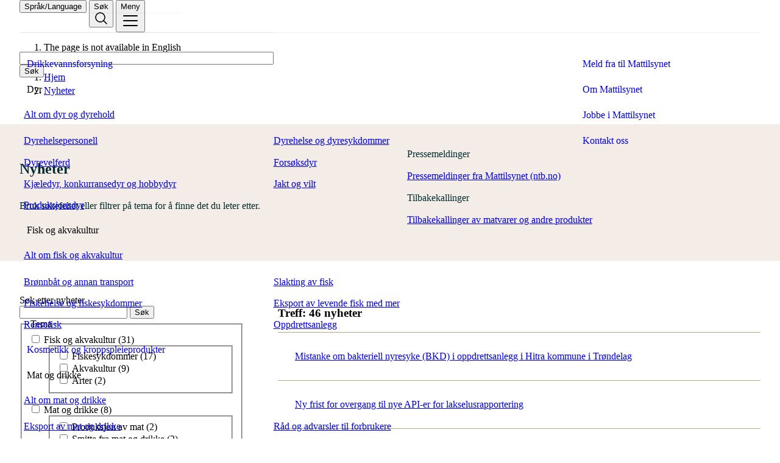

--- FILE ---
content_type: text/html
request_url: https://www.mattilsynet.no/nyheter?topicSectionId=14&start=0&period=2019-07&sortField=title
body_size: 65413
content:
<!doctype html>
<html lang="no">
  <head>
    <meta charset="utf-8" />
    <link rel="apple-touch-icon" sizes="180x180" href="/apple-touch-icon.png" />
    <link rel="icon" type="image/png" sizes="32x32" href="/favicon-32x32.png" />
    <link rel="icon" type="image/png" sizes="16x16" href="/favicon-16x16.png" />
    <link rel="manifest" href="/site.webmanifest" />
    <link rel="mask-icon" href="/safari-pinned-tab.svg" color="#054449" />
    <link rel="shortcut icon" href="/favicon.ico" />
    <meta name="msapplication-TileColor" content="#054449" />
    <meta name="theme-color" content="#054449" />
    <meta name="msapplication-config" content="/browserconfig.xml" />
    <meta name="viewport" content="width=device-width, initial-scale=1" />
    
		<link href="/_app/immutable/assets/matomo-utils.BtPuoxOl.css" rel="stylesheet">
		<link href="/_app/immutable/assets/0.DPBsgJHL.css" rel="stylesheet">
		<link href="/_app/immutable/assets/part.CSQDoSby.css" rel="stylesheet"><!--1oqqkmb--><meta name="description" content="Bruk søkefeltet eller filtrer på tema for å finne det du leter etter."/> <!--[--><meta property="og:url" content="https://www.mattilsynet.no"/><!--]--> <meta name="contentType" content="no.mattilsynet.app:transport-page"/> <meta name="locale" content="nb"/> <meta property="og:type" content="article"/> <meta property="og:title" content="Nyheter"/> <meta property="og:site_name" content="Mattilsynet"/> <meta property="og:description" content="Bruk søkefeltet eller filtrer på tema for å finne det du leter etter."/> <meta property="og:locale" content="nb"/> <!--[--><meta property="og:image" content="/logo200x200.png"/> <!--[--><meta property="og:image:alt" content="Mattilsynet logo"/><!--]--> <!--[--><meta property="og:image:height" content="200"/> <meta property="og:image:width" content="200"/><!--]--><!--]--> <!--[!--><!--]--> <!--[!--><!--]--> <!--[--><meta name="google-site-verification" content="IBdojwIui5ifEm8n6ebusHFhVjOMWXaqnxbenOaKDa8"/><!--]--> <meta name="twitter:site" content="@InfoMattilsynet"/> <meta name="twitter:title" content="Nyheter"/> <meta name="twitter:description" content="Bruk søkefeltet eller filtrer på tema for å finne det du leter etter."/> <meta name="twitter:card" content="summary_large_image"/> <!--[--><meta name="twitter:image" content="/logo200x200.png"/><!--]--><!----><!--1kikgep--><!--[--><!--[--><!--[!--><!--]--><!--]--><!--]--><!----><!--1kikgep--><!--[--><!--[--><!--[!--><!--]--><!--]--><!--]--><!----><title>Nyheter | Mattilsynet</title>
  </head>
  <body id="svelte" data-size="lg">
    <div style="display: contents"><!--[--><!--[--><!----><!--[--><!----><!--[--><!--[--><!----> <!----><!--]--> <!--[--><!--]--> <div data-theme="green" class="svelte-1lizecl"><!--[!--><!--]--> <a class="skip-link" href="#main">Til hovedinnhold</a> <!----><!--[--><!--[--><!----><header class="mt-header" data-size="lg"><div class="container _flex_mdphy_1" data-nowrap="" data-align="center" data-justify="space-between"><a href="/" data-testid="header-anchor" aria-label="Gå til forsiden" class="_logo_mdphy_1 mt-header-logo"></a> <div class="_flex_mdphy_1" data-nowrap="" data-align="center" data-gap="sm"><!--[--><div class="responsive-hide"><button class="_button_mdphy_1 _ds-button_5rpuv_1" popovertarget="header-language-popover">Språk/Language</button> <div class="_popover_mdphy_1 mt-header-popover" popover="auto" id="header-language-popover"><!--[--><ol class="_grid_mdphy_1 mt-header-lang"><!--[--><li><!--[--><div lang="en">The page is not available in English</div><!--]--> <a href="/en/" hreflang="en">English homepage</a></li><!--]--></ol><!--]--><!----></div></div><!--]--> <button class="_button_mdphy_1 _ds-button_5rpuv_1" popovertarget="header-search-popover" aria-label="Søk"><span class="responsive-hide">Søk</span> <span aria-hidden="true"><!----><svg xmlns="http://www.w3.org/2000/svg" viewBox="0 0 256 256" fill="currentColor"><path d="M229.66,218.34l-50.07-50.06a88.11,88.11,0,1,0-11.31,11.31l50.06,50.07a8,8,0,0,0,11.32-11.32ZM40,112a72,72,0,1,1,72,72A72.08,72.08,0,0,1,40,112Z"/></svg><!----></span></button> <div class="_popover_mdphy_1 mt-header-popover" popover="auto" id="header-search-popover"><form class="_flex_mdphy_1" data-center="md" data-gap="sm" data-nowrap="" method="GET" role="search"><div class="_field_mdphy_1 _ds-field_5rpuv_1"><input value="" type="search" class="_input_mdphy_1 _ds-input_5rpuv_1" name="fast-search" id="fast-search" size="50"/></div> <button type="submit" class="_button_mdphy_1 _ds-button_5rpuv_1" data-variant="primary" popoverTargetAction="hide">Søk</button></form></div> <button class="_button_mdphy_1 _ds-button_5rpuv_1" popovertarget="header-menu-popover" aria-label="Meny"><span class="responsive-hide">Meny</span> <span aria-hidden="true"><!----><svg xmlns="http://www.w3.org/2000/svg" viewBox="0 0 256 256" fill="currentColor"><path d="M224,128a8,8,0,0,1-8,8H40a8,8,0,0,1,0-16H216A8,8,0,0,1,224,128ZM40,72H216a8,8,0,0,0,0-16H40a8,8,0,0,0,0,16ZM216,184H40a8,8,0,0,0,0,16H216a8,8,0,0,0,0-16Z"/></svg><!----></span></button> <div class="_popover_mdphy_1 mt-header-popover mt-header-popover--menu" popover="auto" id="header-menu-popover"><nav class="layout-grid layout-grid--column-12 container"><menu class="mt-header-list col-1-span-8"><!--[--><!--[!--><li><a aria-current="false" class="_link_mdphy_1" href="/drikkevannsforsyning">Drikkevannsforsyning <!----><svg xmlns="http://www.w3.org/2000/svg" viewBox="0 0 256 256" fill="currentColor"><path d="M221.66,133.66l-72,72a8,8,0,0,1-11.32-11.32L196.69,136H40a8,8,0,0,1,0-16H196.69L138.34,61.66a8,8,0,0,1,11.32-11.32l72,72A8,8,0,0,1,221.66,133.66Z"/></svg><!----></a></li><!--]--><!--[--><li><u-details class="_details_mdphy_1 _ds-details_5rpuv_3"><u-summary class="_link_mdphy_1">Dyr</u-summary> <menu><li><a aria-current="false" href="/dyr" rel="external">Alt om dyr og dyrehold</a></li> <!--[--><li><a aria-current="false" href="/dyr/dyrehelsepersonell"><!----><svg xmlns="http://www.w3.org/2000/svg" viewBox="0 0 256 256" fill="currentColor"><path d="M221.66,133.66l-72,72a8,8,0,0,1-11.32-11.32L196.69,136H40a8,8,0,0,1,0-16H196.69L138.34,61.66a8,8,0,0,1,11.32-11.32l72,72A8,8,0,0,1,221.66,133.66Z"/></svg><!----> Dyrehelsepersonell</a></li><li><a aria-current="false" href="/dyr/dyrevelferd"><!----><svg xmlns="http://www.w3.org/2000/svg" viewBox="0 0 256 256" fill="currentColor"><path d="M221.66,133.66l-72,72a8,8,0,0,1-11.32-11.32L196.69,136H40a8,8,0,0,1,0-16H196.69L138.34,61.66a8,8,0,0,1,11.32-11.32l72,72A8,8,0,0,1,221.66,133.66Z"/></svg><!----> Dyrevelferd</a></li><li><a aria-current="false" href="/dyr/kjaeledyr"><!----><svg xmlns="http://www.w3.org/2000/svg" viewBox="0 0 256 256" fill="currentColor"><path d="M221.66,133.66l-72,72a8,8,0,0,1-11.32-11.32L196.69,136H40a8,8,0,0,1,0-16H196.69L138.34,61.66a8,8,0,0,1,11.32-11.32l72,72A8,8,0,0,1,221.66,133.66Z"/></svg><!----> Kjæledyr, konkurransedyr og hobbydyr</a></li><li><a aria-current="false" href="/dyr/produksjonsdyr"><!----><svg xmlns="http://www.w3.org/2000/svg" viewBox="0 0 256 256" fill="currentColor"><path d="M221.66,133.66l-72,72a8,8,0,0,1-11.32-11.32L196.69,136H40a8,8,0,0,1,0-16H196.69L138.34,61.66a8,8,0,0,1,11.32-11.32l72,72A8,8,0,0,1,221.66,133.66Z"/></svg><!----> Produksjonsdyr</a></li><li><a aria-current="false" href="/dyr/dyresykdommer"><!----><svg xmlns="http://www.w3.org/2000/svg" viewBox="0 0 256 256" fill="currentColor"><path d="M221.66,133.66l-72,72a8,8,0,0,1-11.32-11.32L196.69,136H40a8,8,0,0,1,0-16H196.69L138.34,61.66a8,8,0,0,1,11.32-11.32l72,72A8,8,0,0,1,221.66,133.66Z"/></svg><!----> Dyrehelse og dyresykdommer</a></li><li><a aria-current="false" href="/dyr/forsoksdyr"><!----><svg xmlns="http://www.w3.org/2000/svg" viewBox="0 0 256 256" fill="currentColor"><path d="M221.66,133.66l-72,72a8,8,0,0,1-11.32-11.32L196.69,136H40a8,8,0,0,1,0-16H196.69L138.34,61.66a8,8,0,0,1,11.32-11.32l72,72A8,8,0,0,1,221.66,133.66Z"/></svg><!----> Forsøksdyr</a></li><li><a aria-current="false" href="/dyr/jakt-og-vilt"><!----><svg xmlns="http://www.w3.org/2000/svg" viewBox="0 0 256 256" fill="currentColor"><path d="M221.66,133.66l-72,72a8,8,0,0,1-11.32-11.32L196.69,136H40a8,8,0,0,1,0-16H196.69L138.34,61.66a8,8,0,0,1,11.32-11.32l72,72A8,8,0,0,1,221.66,133.66Z"/></svg><!----> Jakt og vilt</a></li><!--]--></menu></u-details></li><!--]--><!--[--><li><u-details class="_details_mdphy_1 _ds-details_5rpuv_3"><u-summary class="_link_mdphy_1">Fisk og akvakultur</u-summary> <menu><li><a aria-current="false" href="/fisk-og-akvakultur">Alt om fisk og akvakultur</a></li> <!--[--><li><a aria-current="false" href="/fisk-og-akvakultur/bronnbat-og-annen-transport"><!----><svg xmlns="http://www.w3.org/2000/svg" viewBox="0 0 256 256" fill="currentColor"><path d="M221.66,133.66l-72,72a8,8,0,0,1-11.32-11.32L196.69,136H40a8,8,0,0,1,0-16H196.69L138.34,61.66a8,8,0,0,1,11.32-11.32l72,72A8,8,0,0,1,221.66,133.66Z"/></svg><!----> Brønnbåt og annan transport</a></li><li><a aria-current="false" href="/fisk-og-akvakultur/fiskesykdommer"><!----><svg xmlns="http://www.w3.org/2000/svg" viewBox="0 0 256 256" fill="currentColor"><path d="M221.66,133.66l-72,72a8,8,0,0,1-11.32-11.32L196.69,136H40a8,8,0,0,1,0-16H196.69L138.34,61.66a8,8,0,0,1,11.32-11.32l72,72A8,8,0,0,1,221.66,133.66Z"/></svg><!----> Fiskehelse og fiskesykdommer</a></li><li><a aria-current="false" href="/fisk-og-akvakultur/rensefisk"><!----><svg xmlns="http://www.w3.org/2000/svg" viewBox="0 0 256 256" fill="currentColor"><path d="M221.66,133.66l-72,72a8,8,0,0,1-11.32-11.32L196.69,136H40a8,8,0,0,1,0-16H196.69L138.34,61.66a8,8,0,0,1,11.32-11.32l72,72A8,8,0,0,1,221.66,133.66Z"/></svg><!----> Rensefisk</a></li><li><a aria-current="false" href="/fisk-og-akvakultur/slakting-av-fisk"><!----><svg xmlns="http://www.w3.org/2000/svg" viewBox="0 0 256 256" fill="currentColor"><path d="M221.66,133.66l-72,72a8,8,0,0,1-11.32-11.32L196.69,136H40a8,8,0,0,1,0-16H196.69L138.34,61.66a8,8,0,0,1,11.32-11.32l72,72A8,8,0,0,1,221.66,133.66Z"/></svg><!----> Slakting av fisk</a></li><li><a aria-current="false" href="/fisk-og-akvakultur/eksport-av-levende-fisk-med-mer"><!----><svg xmlns="http://www.w3.org/2000/svg" viewBox="0 0 256 256" fill="currentColor"><path d="M221.66,133.66l-72,72a8,8,0,0,1-11.32-11.32L196.69,136H40a8,8,0,0,1,0-16H196.69L138.34,61.66a8,8,0,0,1,11.32-11.32l72,72A8,8,0,0,1,221.66,133.66Z"/></svg><!----> Eksport av levende fisk med mer</a></li><li><a aria-current="false" href="/fisk-og-akvakultur/oppdrettsanlegg"><!----><svg xmlns="http://www.w3.org/2000/svg" viewBox="0 0 256 256" fill="currentColor"><path d="M221.66,133.66l-72,72a8,8,0,0,1-11.32-11.32L196.69,136H40a8,8,0,0,1,0-16H196.69L138.34,61.66a8,8,0,0,1,11.32-11.32l72,72A8,8,0,0,1,221.66,133.66Z"/></svg><!----> Oppdrettsanlegg</a></li><!--]--></menu></u-details></li><!--]--><!--[!--><li><a aria-current="false" class="_link_mdphy_1" href="/kosmetikk-og-kroppspleieprodukter">Kosmetikk og kroppspleieprodukter <!----><svg xmlns="http://www.w3.org/2000/svg" viewBox="0 0 256 256" fill="currentColor"><path d="M221.66,133.66l-72,72a8,8,0,0,1-11.32-11.32L196.69,136H40a8,8,0,0,1,0-16H196.69L138.34,61.66a8,8,0,0,1,11.32-11.32l72,72A8,8,0,0,1,221.66,133.66Z"/></svg><!----></a></li><!--]--><!--[--><li><u-details class="_details_mdphy_1 _ds-details_5rpuv_3"><u-summary class="_link_mdphy_1">Mat og drikke</u-summary> <menu><li><a aria-current="false" href="/mat-og-drikke">Alt om mat og drikke</a></li> <!--[--><li><a aria-current="false" href="/mat-og-drikke/eksport-av-mat-og-drikke"><!----><svg xmlns="http://www.w3.org/2000/svg" viewBox="0 0 256 256" fill="currentColor"><path d="M221.66,133.66l-72,72a8,8,0,0,1-11.32-11.32L196.69,136H40a8,8,0,0,1,0-16H196.69L138.34,61.66a8,8,0,0,1,11.32-11.32l72,72A8,8,0,0,1,221.66,133.66Z"/></svg><!----> Eksport av mat og drikke</a></li><li><a aria-current="false" href="/mat-og-drikke/smitte-fra-mat-og-drikke"><!----><svg xmlns="http://www.w3.org/2000/svg" viewBox="0 0 256 256" fill="currentColor"><path d="M221.66,133.66l-72,72a8,8,0,0,1-11.32-11.32L196.69,136H40a8,8,0,0,1,0-16H196.69L138.34,61.66a8,8,0,0,1,11.32-11.32l72,72A8,8,0,0,1,221.66,133.66Z"/></svg><!----> Smitte frå mat og drikke</a></li><li><a aria-current="false" href="/mat-og-drikke/merking-av-mat"><!----><svg xmlns="http://www.w3.org/2000/svg" viewBox="0 0 256 256" fill="currentColor"><path d="M221.66,133.66l-72,72a8,8,0,0,1-11.32-11.32L196.69,136H40a8,8,0,0,1,0-16H196.69L138.34,61.66a8,8,0,0,1,11.32-11.32l72,72A8,8,0,0,1,221.66,133.66Z"/></svg><!----> Merking av mat</a></li><li><a aria-current="false" href="/mat-og-drikke/matservering"><!----><svg xmlns="http://www.w3.org/2000/svg" viewBox="0 0 256 256" fill="currentColor"><path d="M221.66,133.66l-72,72a8,8,0,0,1-11.32-11.32L196.69,136H40a8,8,0,0,1,0-16H196.69L138.34,61.66a8,8,0,0,1,11.32-11.32l72,72A8,8,0,0,1,221.66,133.66Z"/></svg><!----> Salg og servering av mat</a></li><li><a aria-current="false" href="/mat-og-drikke/forbrukere"><!----><svg xmlns="http://www.w3.org/2000/svg" viewBox="0 0 256 256" fill="currentColor"><path d="M221.66,133.66l-72,72a8,8,0,0,1-11.32-11.32L196.69,136H40a8,8,0,0,1,0-16H196.69L138.34,61.66a8,8,0,0,1,11.32-11.32l72,72A8,8,0,0,1,221.66,133.66Z"/></svg><!----> Råd og advarsler til forbrukere</a></li><li><a aria-current="false" href="/mat-og-drikke/startpakke-for-nye-matbedrifter"><!----><svg xmlns="http://www.w3.org/2000/svg" viewBox="0 0 256 256" fill="currentColor"><path d="M221.66,133.66l-72,72a8,8,0,0,1-11.32-11.32L196.69,136H40a8,8,0,0,1,0-16H196.69L138.34,61.66a8,8,0,0,1,11.32-11.32l72,72A8,8,0,0,1,221.66,133.66Z"/></svg><!----> Startpakke for nye matbedrifter</a></li><li><a aria-current="false" href="/mat-og-drikke/matproduksjon"><!----><svg xmlns="http://www.w3.org/2000/svg" viewBox="0 0 256 256" fill="currentColor"><path d="M221.66,133.66l-72,72a8,8,0,0,1-11.32-11.32L196.69,136H40a8,8,0,0,1,0-16H196.69L138.34,61.66a8,8,0,0,1,11.32-11.32l72,72A8,8,0,0,1,221.66,133.66Z"/></svg><!----> Matproduksjon</a></li><!--]--></menu></u-details></li><!--]--><!--[--><li><u-details class="_details_mdphy_1 _ds-details_5rpuv_3"><u-summary class="_link_mdphy_1">Planter og dyrking</u-summary> <menu><li><a aria-current="false" href="/planter-og-dyrking">Alt om planter og dyrking</a></li> <!--[--><li><a aria-current="false" href="/planter-og-dyrking/tommer-trelast-og-treemballasje"><!----><svg xmlns="http://www.w3.org/2000/svg" viewBox="0 0 256 256" fill="currentColor"><path d="M221.66,133.66l-72,72a8,8,0,0,1-11.32-11.32L196.69,136H40a8,8,0,0,1,0-16H196.69L138.34,61.66a8,8,0,0,1,11.32-11.32l72,72A8,8,0,0,1,221.66,133.66Z"/></svg><!----> Tømmer, trelast og treemballasje</a></li><li><a aria-current="false" href="/planter-og-dyrking/plantevernmidler"><!----><svg xmlns="http://www.w3.org/2000/svg" viewBox="0 0 256 256" fill="currentColor"><path d="M221.66,133.66l-72,72a8,8,0,0,1-11.32-11.32L196.69,136H40a8,8,0,0,1,0-16H196.69L138.34,61.66a8,8,0,0,1,11.32-11.32l72,72A8,8,0,0,1,221.66,133.66Z"/></svg><!----> Plantevernmidler</a></li><li><a aria-current="false" href="/planter-og-dyrking/produksjon-og-omsetning"><!----><svg xmlns="http://www.w3.org/2000/svg" viewBox="0 0 256 256" fill="currentColor"><path d="M221.66,133.66l-72,72a8,8,0,0,1-11.32-11.32L196.69,136H40a8,8,0,0,1,0-16H196.69L138.34,61.66a8,8,0,0,1,11.32-11.32l72,72A8,8,0,0,1,221.66,133.66Z"/></svg><!----> Produksjon og omsetning</a></li><li><a aria-current="false" href="/planter-og-dyrking/okologisk-landbruk"><!----><svg xmlns="http://www.w3.org/2000/svg" viewBox="0 0 256 256" fill="currentColor"><path d="M221.66,133.66l-72,72a8,8,0,0,1-11.32-11.32L196.69,136H40a8,8,0,0,1,0-16H196.69L138.34,61.66a8,8,0,0,1,11.32-11.32l72,72A8,8,0,0,1,221.66,133.66Z"/></svg><!----> Økologisk landbruk</a></li><li><a aria-current="false" href="/planter-og-dyrking/planteskadegjorere"><!----><svg xmlns="http://www.w3.org/2000/svg" viewBox="0 0 256 256" fill="currentColor"><path d="M221.66,133.66l-72,72a8,8,0,0,1-11.32-11.32L196.69,136H40a8,8,0,0,1,0-16H196.69L138.34,61.66a8,8,0,0,1,11.32-11.32l72,72A8,8,0,0,1,221.66,133.66Z"/></svg><!----> Planteskadegjørere</a></li><li><a aria-current="false" href="/planter-og-dyrking/gjodsel-jord-og-dyrkingsmedier"><!----><svg xmlns="http://www.w3.org/2000/svg" viewBox="0 0 256 256" fill="currentColor"><path d="M221.66,133.66l-72,72a8,8,0,0,1-11.32-11.32L196.69,136H40a8,8,0,0,1,0-16H196.69L138.34,61.66a8,8,0,0,1,11.32-11.32l72,72A8,8,0,0,1,221.66,133.66Z"/></svg><!----> Gjødsel, jord og dyrkingsmedier</a></li><li><a aria-current="false" href="/planter-og-dyrking/plantesorter"><!----><svg xmlns="http://www.w3.org/2000/svg" viewBox="0 0 256 256" fill="currentColor"><path d="M221.66,133.66l-72,72a8,8,0,0,1-11.32-11.32L196.69,136H40a8,8,0,0,1,0-16H196.69L138.34,61.66a8,8,0,0,1,11.32-11.32l72,72A8,8,0,0,1,221.66,133.66Z"/></svg><!----> Plantesortar</a></li><li><a aria-current="false" href="/planter-og-dyrking/genmodifisert-mat-for-og-savarer"><!----><svg xmlns="http://www.w3.org/2000/svg" viewBox="0 0 256 256" fill="currentColor"><path d="M221.66,133.66l-72,72a8,8,0,0,1-11.32-11.32L196.69,136H40a8,8,0,0,1,0-16H196.69L138.34,61.66a8,8,0,0,1,11.32-11.32l72,72A8,8,0,0,1,221.66,133.66Z"/></svg><!----> Genmodifiserte produkter</a></li><li><a aria-current="false" href="/planter-og-dyrking/fro-og-sakorn"><!----><svg xmlns="http://www.w3.org/2000/svg" viewBox="0 0 256 256" fill="currentColor"><path d="M221.66,133.66l-72,72a8,8,0,0,1-11.32-11.32L196.69,136H40a8,8,0,0,1,0-16H196.69L138.34,61.66a8,8,0,0,1,11.32-11.32l72,72A8,8,0,0,1,221.66,133.66Z"/></svg><!----> Frø, såkorn og annet planteformeringsmateriale</a></li><!--]--></menu></u-details></li><!--]--><!--]--></menu> <!--[--><menu class="mt-header-list col-10-span-3 no-line"><!--[--><li><a href="/varsle" aria-current="false">Meld fra til Mattilsynet <!----><svg xmlns="http://www.w3.org/2000/svg" viewBox="0 0 256 256" fill="currentColor"><path d="M221.66,133.66l-72,72a8,8,0,0,1-11.32-11.32L196.69,136H40a8,8,0,0,1,0-16H196.69L138.34,61.66a8,8,0,0,1,11.32-11.32l72,72A8,8,0,0,1,221.66,133.66Z"/></svg><!----></a></li><li><a href="/om-mattilsynet" aria-current="false">Om Mattilsynet <!----><svg xmlns="http://www.w3.org/2000/svg" viewBox="0 0 256 256" fill="currentColor"><path d="M221.66,133.66l-72,72a8,8,0,0,1-11.32-11.32L196.69,136H40a8,8,0,0,1,0-16H196.69L138.34,61.66a8,8,0,0,1,11.32-11.32l72,72A8,8,0,0,1,221.66,133.66Z"/></svg><!----></a></li><li><a href="/om-mattilsynet/jobbe-i-mattilsynet" aria-current="false">Jobbe i Mattilsynet <!----><svg xmlns="http://www.w3.org/2000/svg" viewBox="0 0 256 256" fill="currentColor"><path d="M221.66,133.66l-72,72a8,8,0,0,1-11.32-11.32L196.69,136H40a8,8,0,0,1,0-16H196.69L138.34,61.66a8,8,0,0,1,11.32-11.32l72,72A8,8,0,0,1,221.66,133.66Z"/></svg><!----></a></li><li><a href="/kontakt-oss" aria-current="false">Kontakt oss <!----><svg xmlns="http://www.w3.org/2000/svg" viewBox="0 0 256 256" fill="currentColor"><path d="M221.66,133.66l-72,72a8,8,0,0,1-11.32-11.32L196.69,136H40a8,8,0,0,1,0-16H196.69L138.34,61.66a8,8,0,0,1,11.32-11.32l72,72A8,8,0,0,1,221.66,133.66Z"/></svg><!----></a></li><!--]--></menu><!--]--> <!--[--><menu class="_flex_mdphy_1 col-1-span-8 m-t-s"><!--[--><li><a class="_button_mdphy_1 _ds-button_5rpuv_1" data-arrow="right" href="/skjemaer" aria-current="false">Skjema</a></li><li><a class="_button_mdphy_1 _ds-button_5rpuv_1" data-arrow="right" href="/lover-og-forskrifter" aria-current="false">Regelverk</a></li><li><a class="_button_mdphy_1 _ds-button_5rpuv_1" data-arrow="right" href="/godkjente-produkter-og-virksomheter" aria-current="false">Godkjente virksomheter</a></li><li><a class="_button_mdphy_1 _ds-button_5rpuv_1" data-arrow="right" href="/veiledere" aria-current="false">Veiledere</a></li><!--]--></menu><!--]--><!----> <div class="responsive-show col-1-span-8 m-t-s text-small"><!--[--><ol class="_grid_mdphy_1 mt-header-lang"><!--[--><li><!--[--><div lang="en">The page is not available in English</div><!--]--> <a href="/en/" hreflang="en">English homepage</a></li><!--]--></ol><!--]--><!----></div></nav></div></div></div></header><!----> <main class="container-full-width content shadow-overlay" lang="nb" data-testid="page-layout"><!--[--><div class="container layout-grid layout-grid--column-12 m-t-6"><!--[!--><!--]--> <nav class="_breadcrumbs_mdphy_1 _ds-breadcrumbs_5rpuv_5 col-1-span-12 breadcrumbs" data-size="sm" aria-label="Brødsmulesti"><ol id="breadcrumb"><!--[--><li><!--[--><a href="/" rel="external">Hjem</a><!--]--></li><li><!--[--><a aria-current="page" href="/nyheter" rel="external">Nyheter</a><!--]--></li><!--]--></ol></nav><!----></div><!--]--> <div id="main" class="mt-main" tabindex="-1"><!--[!--><!--]--> <div data-portal-region="main" class="layout-flex-col m-t-xs" style="gap: 0"><!--[--><!--[--><div data-portal-component="/main/0" data-portal-component-type="layout" class="background-mt-mellombeige"><!----><div class="layout-grid layout-grid--column-12 col-1-span-12 container gap-medium " data-testid="col-wrapper"><div data-portal-region="layout-col-1" class="col-1-span-6 col1" data-testid="col1"><!--[--><!--[--><div data-portal-component="/main/0/layout-col-1/0" data-portal-component-type="part"><!--[!--><!--[--><!----><div class="layout-grid layout-grid--column-12 "><article class="article-page col-1-span-12 children-full-width"><!--[--><!--[--><h1 class="_heading_mdphy_1 _ds-heading_5rpuv_1 " data-size="lg"><!---->Nyheter<!----><!----></h1><!--]--><!--]--> <!--[--><div class="_ingress_mdphy_1 _prose_mdphy_1 prose"><!----><p>Bruk søkefeltet eller filtrer på tema for å finne det du leter etter.</p>
<!----></div><!--]--> <!--[!--><!--]--></article></div><!----><!--]--><!--]--></div><!--]--><!--]--></div> <div data-portal-region="layout-col-2" class="col-7-span-6 col2" data-testid="col2"><!--[--><!--[--><div data-portal-component="/main/0/layout-col-2/0" data-portal-component-type="part"><!--[!--><!--[--><!----><div class="layout-grid layout-grid--column-12"><section class="_grid_mdphy_1 col-1-span-12"><!--[!--><!--]--> <!--[--><u-details data-variant="card" class="_details_mdphy_1 _ds-details_5rpuv_3 " data-align="start"><u-summary><!----> <!---->Pressemeldinger <!----></u-summary> <div class="u-details-wrapper _prose_mdphy_1 "><!----><p><a href="https://kommunikasjon.ntb.no/presserom/10773547/mattilsynet">Pressemeldinger fra Mattilsynet (ntb.no)</a></p>
<!----><!----></div></u-details><u-details data-variant="card" class="_details_mdphy_1 _ds-details_5rpuv_3 " data-align="start"><u-summary><!----> <!---->Tilbakekallinger<!----></u-summary> <div class="u-details-wrapper _prose_mdphy_1 "><!----><p><a href="/tilbakekallinger" data-link-ref="2bf8e4da-4514-49e4-a793-b1aa083c1d9d">Tilbakekallinger av matvarer og andre produkter</a></p>
<!----><!----></div></u-details><!--]--></section></div><!----><!--]--><!--]--></div><!--]--><!--]--></div></div><!----></div><!--]--><!----><!--[!--><!--[!--><!--[!--><!--[--><!--]--><!--]--><!--]--><!--]--><!----><!--[!--><!--[!--><!--[!--><!--[--><!--]--><!--]--><!--]--><!--]--><!----><!--[--><div data-portal-component="/main/1" data-portal-component-type="layout"><!----><div class="layout-grid layout-grid--column-12 col-1-span-12 container gap-medium " data-testid="col-wrapper"><div data-portal-region="layout-col-1" class="col-1-span-4 col1" data-testid="col1"><!--[--><!--[--><div data-portal-component="/main/1/layout-col-1/0" data-portal-component-type="part"><!--[!--><!--[--><!----><form data-sveltekit-noscroll="" data-sveltekit-keepfocus="" method="get" class="_prose_mdphy_1 prose"><div class="_field_mdphy_1 _ds-field_5rpuv_1 "><!--[--><label class="small" for="search">Søk etter nyheter</label><!--]--> <!--[!--><!--]--> <div class="_flex_mdphy_1" data-nowrap=""><input id="search" type="search" name="search" class="_input_mdphy_1 _ds-input_5rpuv_1 " value=""/> <!--[--><button id="search-button" type="submit" class="_button_mdphy_1 _ds-button_5rpuv_1 m-t-0" data-variant="primary">Søk</button><!--]--></div></div><!----> <a class="skip-link local" href="#list">Til resultat</a> <!--[--><fieldset class="_fieldset_mdphy_1 _ds-fieldset_5rpuv_3 checkbox-subsets " data-size="lg"><legend>Tema</legend> <!--[!--><!--]--> <!--[!--><!--]--> <!--[--><div class="_field_mdphy_1 _ds-field_5rpuv_1"><input class="_input_mdphy_1 _ds-input_5rpuv_1" id="category-fisk-og-akvakultur" name="category" type="checkbox" value="fisk-og-akvakultur"/> <label for="category-fisk-og-akvakultur">Fisk og akvakultur (31)</label></div> <!--[--><fieldset class="_fieldset_mdphy_1 _ds-fieldset_5rpuv_3"><!--[--><legend>Tema i fisk og akvakultur</legend><!--]--> <!--[--><div class="_field_mdphy_1 _ds-field_5rpuv_1"><input class="_input_mdphy_1 _ds-input_5rpuv_1" id="category-fisk-og-akvakultur/fiskesykdommer" name="category" type="checkbox" value="fisk-og-akvakultur/fiskesykdommer"/> <label for="category-fisk-og-akvakultur/fiskesykdommer">Fiskesykdommer (17)</label></div> <!--[!--><!--]--><div class="_field_mdphy_1 _ds-field_5rpuv_1"><input class="_input_mdphy_1 _ds-input_5rpuv_1" id="category-fisk-og-akvakultur/akvakultur" name="category" type="checkbox" value="fisk-og-akvakultur/akvakultur"/> <label for="category-fisk-og-akvakultur/akvakultur">Akvakultur (9)</label></div> <!--[!--><!--]--><div class="_field_mdphy_1 _ds-field_5rpuv_1"><input class="_input_mdphy_1 _ds-input_5rpuv_1" id="category-fisk-og-akvakultur/arter" name="category" type="checkbox" value="fisk-og-akvakultur/arter"/> <label for="category-fisk-og-akvakultur/arter">Arter (2)</label></div> <!--[!--><!--]--><!--]--></fieldset><!--]--><div class="_field_mdphy_1 _ds-field_5rpuv_1"><input class="_input_mdphy_1 _ds-input_5rpuv_1" id="category-mat" name="category" type="checkbox" value="mat"/> <label for="category-mat">Mat og drikke (8)</label></div> <!--[--><fieldset class="_fieldset_mdphy_1 _ds-fieldset_5rpuv_3"><!--[--><legend>Tema i mat og drikke</legend><!--]--> <!--[--><div class="_field_mdphy_1 _ds-field_5rpuv_1"><input class="_input_mdphy_1 _ds-input_5rpuv_1" id="category-mat/produksjon-av-mat" name="category" type="checkbox" value="mat/produksjon-av-mat"/> <label for="category-mat/produksjon-av-mat">Produksjon av mat (2)</label></div> <!--[!--><!--]--><div class="_field_mdphy_1 _ds-field_5rpuv_1"><input class="_input_mdphy_1 _ds-input_5rpuv_1" id="category-mat/smitte-fra-mat-og-drikke" name="category" type="checkbox" value="mat/smitte-fra-mat-og-drikke"/> <label for="category-mat/smitte-fra-mat-og-drikke">Smitte fra mat og drikke (2)</label></div> <!--[!--><!--]--><div class="_field_mdphy_1 _ds-field_5rpuv_1"><input class="_input_mdphy_1 _ds-input_5rpuv_1" id="category-mat/uoenskede-stoffer-i-mat" name="category" type="checkbox" value="mat/uoenskede-stoffer-i-mat"/> <label for="category-mat/uoenskede-stoffer-i-mat">Uønskede stoffer i mat (2)</label></div> <!--[!--><!--]--><div class="_field_mdphy_1 _ds-field_5rpuv_1"><input class="_input_mdphy_1 _ds-input_5rpuv_1" id="category-mat/import-av-mat" name="category" type="checkbox" value="mat/import-av-mat"/> <label for="category-mat/import-av-mat">Import av mat (1)</label></div> <!--[!--><!--]--><div class="_field_mdphy_1 _ds-field_5rpuv_1"><input class="_input_mdphy_1 _ds-input_5rpuv_1" id="category-mat/matservering" name="category" type="checkbox" value="mat/matservering"/> <label for="category-mat/matservering">Matservering (1)</label></div> <!--[!--><!--]--><!--]--></fieldset><!--]--><div class="_field_mdphy_1 _ds-field_5rpuv_1"><input class="_input_mdphy_1 _ds-input_5rpuv_1" id="category-dyr" name="category" type="checkbox" value="dyr"/> <label for="category-dyr">Dyr (5)</label></div> <!--[--><fieldset class="_fieldset_mdphy_1 _ds-fieldset_5rpuv_3"><!--[--><legend>Tema i dyr</legend><!--]--> <!--[--><div class="_field_mdphy_1 _ds-field_5rpuv_1"><input class="_input_mdphy_1 _ds-input_5rpuv_1" id="category-dyr/dyrehelsepersonell" name="category" type="checkbox" value="dyr/dyrehelsepersonell"/> <label for="category-dyr/dyrehelsepersonell">Dyrehelsepersonell (3)</label></div> <!--[!--><!--]--><div class="_field_mdphy_1 _ds-field_5rpuv_1"><input class="_input_mdphy_1 _ds-input_5rpuv_1" id="category-dyr/dyresykdommer" name="category" type="checkbox" value="dyr/dyresykdommer"/> <label for="category-dyr/dyresykdommer">Dyresykdommer (2)</label></div> <!--[!--><!--]--><div class="_field_mdphy_1 _ds-field_5rpuv_1"><input class="_input_mdphy_1 _ds-input_5rpuv_1" id="category-dyr/produksjonsdyr" name="category" type="checkbox" value="dyr/produksjonsdyr"/> <label for="category-dyr/produksjonsdyr">Produksjonsdyr (2)</label></div> <!--[!--><!--]--><div class="_field_mdphy_1 _ds-field_5rpuv_1"><input class="_input_mdphy_1 _ds-input_5rpuv_1" id="category-dyr/dyrevelferd" name="category" type="checkbox" value="dyr/dyrevelferd"/> <label for="category-dyr/dyrevelferd">Dyrevelferd (1)</label></div> <!--[!--><!--]--><div class="_field_mdphy_1 _ds-field_5rpuv_1"><input class="_input_mdphy_1 _ds-input_5rpuv_1" id="category-dyr/for" name="category" type="checkbox" value="dyr/for"/> <label for="category-dyr/for">Fôr (1)</label></div> <!--[!--><!--]--><div class="_field_mdphy_1 _ds-field_5rpuv_1"><input class="_input_mdphy_1 _ds-input_5rpuv_1" id="category-dyr/jakt-og-vilt" name="category" type="checkbox" value="dyr/jakt-og-vilt"/> <label for="category-dyr/jakt-og-vilt">Jakt og vilt (1)</label></div> <!--[!--><!--]--><!--]--></fieldset><!--]--><div class="_field_mdphy_1 _ds-field_5rpuv_1"><input class="_input_mdphy_1 _ds-input_5rpuv_1" id="category-planter-og-dyrking" name="category" type="checkbox" value="planter-og-dyrking"/> <label for="category-planter-og-dyrking">Planter og dyrking (2)</label></div> <!--[--><fieldset class="_fieldset_mdphy_1 _ds-fieldset_5rpuv_3"><!--[--><legend>Tema i planter og dyrking</legend><!--]--> <!--[--><div class="_field_mdphy_1 _ds-field_5rpuv_1"><input class="_input_mdphy_1 _ds-input_5rpuv_1" id="category-planter-og-dyrking/gjoedsel-jord-og-dyrkningsmedier" name="category" type="checkbox" value="planter-og-dyrking/gjoedsel-jord-og-dyrkningsmedier"/> <label for="category-planter-og-dyrking/gjoedsel-jord-og-dyrkningsmedier">Gjødsel, jord og dyrkningsmedier (1)</label></div> <!--[!--><!--]--><div class="_field_mdphy_1 _ds-field_5rpuv_1"><input class="_input_mdphy_1 _ds-input_5rpuv_1" id="category-planter-og-dyrking/miljoevennlig-produksjon" name="category" type="checkbox" value="planter-og-dyrking/miljoevennlig-produksjon"/> <label for="category-planter-og-dyrking/miljoevennlig-produksjon">Miljøvennlig produksjon (1)</label></div> <!--[!--><!--]--><div class="_field_mdphy_1 _ds-field_5rpuv_1"><input class="_input_mdphy_1 _ds-input_5rpuv_1" id="category-planter-og-dyrking/oekologisk-landbruk" name="category" type="checkbox" value="planter-og-dyrking/oekologisk-landbruk"/> <label for="category-planter-og-dyrking/oekologisk-landbruk">Økologisk landbruk (1)</label></div> <!--[!--><!--]--><!--]--></fieldset><!--]--><div class="_field_mdphy_1 _ds-field_5rpuv_1"><input class="_input_mdphy_1 _ds-input_5rpuv_1" id="category-drikkevannsforsyning" name="category" type="checkbox" value="drikkevannsforsyning"/> <label for="category-drikkevannsforsyning">Drikkevannsforsyning (1)</label></div> <!--[!--><!--]--><div class="_field_mdphy_1 _ds-field_5rpuv_1"><input class="_input_mdphy_1 _ds-input_5rpuv_1" id="category-kosmetikk" name="category" type="checkbox" value="kosmetikk"/> <label for="category-kosmetikk">Kosmetikk (1)</label></div> <!--[--><fieldset class="_fieldset_mdphy_1 _ds-fieldset_5rpuv_3"><!--[--><legend>Tema i kosmetikk</legend><!--]--> <!--[--><div class="_field_mdphy_1 _ds-field_5rpuv_1"><input class="_input_mdphy_1 _ds-input_5rpuv_1" id="category-kosmetikk/kosmetiske-produkter" name="category" type="checkbox" value="kosmetikk/kosmetiske-produkter"/> <label for="category-kosmetikk/kosmetiske-produkter">Kosmetiske produkter (1)</label></div> <!--[!--><!--]--><div class="_field_mdphy_1 _ds-field_5rpuv_1"><input class="_input_mdphy_1 _ds-input_5rpuv_1" id="category-kosmetikk/stoffer-i-kosmetikk" name="category" type="checkbox" value="kosmetikk/stoffer-i-kosmetikk"/> <label for="category-kosmetikk/stoffer-i-kosmetikk">Stoffer i kosmetikk (1)</label></div> <!--[!--><!--]--><!--]--></fieldset><!--]--><!--]--></fieldset><!--]--> <input type="hidden" name="index" class="mt-input" value="0"/> <div class="_flex_mdphy_1" data-gap="6"><button type="submit" class="_button_mdphy_1 _ds-button_5rpuv_1" data-variant="primary"><!----><svg xmlns="http://www.w3.org/2000/svg" viewBox="0 0 256 256" fill="currentColor"><path d="M230.6,49.53A15.81,15.81,0,0,0,216,40H40A16,16,0,0,0,28.19,66.76l.08.09L96,139.17V216a16,16,0,0,0,24.87,13.32l32-21.34A16,16,0,0,0,160,194.66V139.17l67.74-72.32.08-.09A15.8,15.8,0,0,0,230.6,49.53ZM40,56h0Zm106.18,74.58A8,8,0,0,0,144,136v58.66L112,216V136a8,8,0,0,0-2.16-5.47L40,56H216Z"/></svg><!----> Filtrer</button> <button type="reset" class="_button_mdphy_1 _ds-button_5rpuv_1" data-variant="secondary"><!----><svg xmlns="http://www.w3.org/2000/svg" viewBox="0 0 256 256" fill="currentColor"><path d="M227.82,66.76A16,16,0,0,0,216,40H40A16,16,0,0,0,28.19,66.76l.08.09L96,139.17V216a16,16,0,0,0,24.87,13.32l32-21.34A16,16,0,0,0,160,194.66V139.17l67.73-72.32ZM40,56h0Zm106.19,74.59A8,8,0,0,0,144,136v58.66L112,216V136a8,8,0,0,0-2.16-5.46L40,56H216Zm99.49,79.81a8,8,0,0,1-11.32,11.32L216,203.32l-18.34,18.35a8,8,0,0,1-11.31-11.32L204.69,192l-18.34-18.35a8,8,0,0,1,11.31-11.31L216,180.69l18.34-18.34a8,8,0,0,1,11.32,11.31L227.31,192Z"/></svg><!----> Tøm filter</button></div></form><!----><!--]--><!--]--></div><!--]--><!--]--></div> <div data-portal-region="layout-col-2" class="col-5-span-8 col2" data-testid="col2"><!--[--><!--[--><div data-portal-component="/main/1/layout-col-2/0" data-portal-component-type="part"><!--[!--><!--[--><!----><!--[!--><!--[!--><!--[--><h3 role="status" aria-live="polite" class="_heading_mdphy_1 _ds-heading_5rpuv_1 " data-size="sm"><!---->Treff: 46 nyheter<!----></h3><!--]--><!--]--><!--]--><!----> <!--[--><ol class="mt-ol m-t-xxs list list-unstyled" id="list" tabindex="-1"><!--[--><li class="layout-flex layout-flex--no-wrap layout-flex--space-between"><a class="" href="/fisk-og-akvakultur/fiskesykdommer/bakteriell-nyresjuke-bkd/mistanke-om-bakteriell-nyresyke-bkd-i-oppdrettsanlegg-i-hitra-kommune-i-trondelag"><!---->Mistanke om bakteriell nyresyke (BKD) i oppdrettsanlegg i Hitra kommune i Trøndelag<!----></a><!----></li><li class="layout-flex layout-flex--no-wrap layout-flex--space-between"><a class="" href="/fisk-og-akvakultur/fiskesykdommer/lakselus/ny-frist-for-overgang-til-nye-api-er-for-lakselusrapportering"><!---->Ny frist for overgang til nye API-er for lakselusrapportering<!----></a><!----></li><li class="layout-flex layout-flex--no-wrap layout-flex--space-between"><a class="" href="/mat-og-drikke/matvaretabellen/nye-matvarer-og-nye-bakgrunnsdata-i-matvaretabellen"><!---->Nye matvarer og nye bakgrunnsdata i Matvaretabellen<!----></a><!----></li><li class="layout-flex layout-flex--no-wrap layout-flex--space-between"><a class="" href="/kosmetikk-og-kroppspleieprodukter/endringer-i-regelverk-for-kosmetikk-og-kroppspleieprodukter"><!---->Endringer i regelverk for kosmetikk og kroppspleieprodukter<!----></a><!----></li><li class="layout-flex layout-flex--no-wrap layout-flex--space-between"><a class="" href="/fisk-og-akvakultur/fiskesykdommer/infeksios-lakseanemi-ila/mattilsynet-opphever-vernesonen-i-restriksjonssoneforskrift-for-ila-i-tromso-kommune-troms"><!---->Mattilsynet opphever vernesonen i restriksjonssoneforskrift for ILA i Tromsø kommune, Troms <!----></a><!----></li><li class="layout-flex layout-flex--no-wrap layout-flex--space-between"><a class="" href="/fisk-og-akvakultur/fiskesykdommer/infeksios-lakseanemi-ila/forskrift-om-restriksjonssone-for-ila-i-oygarden-alver-og-fedje-kommuner-vestland-ble-opphevet-27.desember-2025"><!---->Forskrift om restriksjonssone for ILA i Øygarden, Alver og Fedje kommuner, Vestland fylke, ble opphevet 27. desember 2025<!----></a><!----></li><li class="layout-flex layout-flex--no-wrap layout-flex--space-between"><a class="" href="/fisk-og-akvakultur/fiskesykdommer/infeksios-lakseanemi-ila/forskrift-om-restriksjonssone-for-ila-i-heim-og-aure-kommuner-trondelag-og-more-og-romsdal-fylke-ble-opphevet-20.desember-2025"><!---->Forskrift om restriksjonssone for ILA i Heim og Aure kommuner, Trøndelag og Møre og Romsdal fylke, ble opphevet 20. desember 2025<!----></a><!----></li><li class="layout-flex layout-flex--no-wrap layout-flex--space-between"><a class="" href="/fisk-og-akvakultur/fiskesykdommer/infeksios-lakseanemi-ila/mattilsynet-oppretter-restriksjonssone-for-ila-i-alver-og-masfjorden-kommuner-vestland"><!---->Mattilsynet oppretter restriksjonssone for ILA i Alver og Masfjorden kommuner, Vestland<!----></a><!----></li><li class="layout-flex layout-flex--no-wrap layout-flex--space-between"><a class="" href="/fisk-og-akvakultur/fiskesykdommer/infeksios-lakseanemi-ila/p%C3%A5vist-ila-i-oppdrettsanlegg-i-alver-kommune-i-vestland1"><!---->Påvist ILA i oppdrettsanlegg i Alver kommune i Vestland<!----></a><!----></li><li class="layout-flex layout-flex--no-wrap layout-flex--space-between"><a class="" href="/fisk-og-akvakultur/oppdrettsanlegg/ny-frist-for-overgang-til-nytt-rapporteringsskjema-for-settefisk"><!---->Ny frist for overgang til nytt rapporteringsskjema for settefisk<!----></a><!----></li><!--]--></ol> <!--[--><!--[--><nav class="chapter-navigation "><a class="_button_mdphy_1 _ds-button_5rpuv_1" data-arrow="" data-size="sm" href="?index=1"><div><div>Neste</div></div></a> <a class="_button_mdphy_1 _ds-button_5rpuv_1" data-arrow="left" data-size="sm" hidden><div><div>Forrige</div></div></a></nav><!--]--><!--]--><!--]--><!----><!--]--><!--]--></div><!--]--><!--]--></div></div><!----></div><!--]--><!----><!--[!--><!--[!--><!--[!--><!--[--><!--]--><!--]--><!--]--><!--]--><!----><!--[!--><!--[!--><!--[!--><!--[--><!--]--><!--]--><!--]--><!--]--><!----><!--]--></div><!----></div></main><!----><!--]--><!--]--><!----><!----> <!--[!--><!--]--> <footer class="mt-footer" aria-label="Mer om Mattilsynet"><div class="container footer-wrapper"><span class="_logo_mdphy_1"></span> <!--[--><div class="_prose_mdphy_1 prose"><!----><h2>Om nettstedet</h2>

<p><a href="/nyhetsbrev">Nyhetsbrev</a></p>

<p><a href="/om-mattilsynet/personvernerklaering">Personvern og informasjonskapsler</a></p>

<p><a href="https://uustatus.no/nb/erklaringer/publisert/6f6c62f4-caa7-413c-a446-a573a10c243c" title="Tilgjengelighetserklæring (uustatus.no)">Tilgjengelighetserklæring (uustatus.no)</a></p>

<p><a href="/om-mattilsynet/api">Åpne data (API)</a></p>
<!----> <!--[--><button id="cookie_consent_reset" class="_link_mdphy_1" data-variant="primary" data-color="invert" type="button">Endre samtykke for informasjonskapsler</button><!--]--></div><div class="_prose_mdphy_1 prose"><!----><h2>Om Mattilsynet</h2>

<p><a href="/kontakt-oss">Kontakt oss</a></p>

<p><a href="/om-mattilsynet/jobbe-i-mattilsynet">Ledige stillinger</a></p>

<p><a href="/om-mattilsynet">Om oss</a></p>

<p><a href="/varsle">Varsle oss</a></p>
<!----> <!--[!--><!--]--></div><!--]--></div></footer><!----><!----></div><!----> <!--[--><!----><!----><script type="application/ld+json">{"@context":"https://schema.org","@graph":[{"@type":"WebPage","@id":"https://www.mattilsynet.no/nyheter?topicSectionId=14&start=0&period=2019-07&sortField=title","url":"https://www.mattilsynet.no/nyheter?topicSectionId=14&start=0&period=2019-07&sortField=title","name":"Nyheter","headline":"Nyheter","description":"<p>Bruk søkefeltet eller filtrer på tema for å finne det du leter etter.</p>\n","publisher":{"@id":"https://www.mattilsynet.no/#organization"},"breadcrumb":{"@id":"https://www.mattilsynet.no/nyheter?topicSectionId=14&start=0&period=2019-07&sortField=title/#breadcrumb"},"inLanguage":"nb"},{"@type":"GovernmentOrganization","@id":"https://www.mattilsynet.no/#organization","name":"Mattilsynet","url":"https://www.mattilsynet.no","logo":{"@type":"ImageObject","url":"https://www.mattilsynet.no/logo200x200.png"},"description":"Mattilsynet er et statlig tilsyn og direktorat som har som visjon å trygge framtiden for mennesker, dyr og natur.","sameAs":["https://www.facebook.com/Mattilsynet","https://no.linkedin.com/company/mattilsynet-norwegian-food-safety-authority"]},{"@context":"https://schema.org","@type":"BreadcrumbList","@id":"https://www.mattilsynet.no/nyheter?topicSectionId=14&start=0&period=2019-07&sortField=title#breadcrumb","itemListElement":[{"@type":"ListItem","position":1,"name":"Mattilsynet","item":"www.mattilsynet.no/"},{"@type":"ListItem","position":2,"name":"Nyheter","item":"www.mattilsynet.no/nyheter"}]}]}</script><!----><!----><!--]--><!----><!--]--><!----><!--]--><!----><!--]--> <!--[!--><!--]--><!--]-->
			
			<script nonce="Y18hkubfn8r784aLznj/SA==">
				{
					__sveltekit_ejffo8 = {
						base: "",
						env: {"PUBLIC_MATOMO_URL":"https://cdn.matomo.cloud/mattilsynet.matomo.cloud/container_rJprBNWm.js","PUBLIC_UNLEASH_APP_NAME":"frontend-app-prod","PUBLIC_UNLEASH_REFRESH_INTERVAL":"300","PUBLIC_ENVIRONMENT":"production","PUBLIC_UNLEASH_FRONTEND_TOKEN":"*:production.64dad934658e06e473e75ce3adec1e461db37a6c6ec7e79183b76743","PUBLIC_UNLEASH_URL":"https://unleash.web.mattilsynet.io/api/frontend"}
					};

					const element = document.currentScript.parentElement;

					Promise.all([
						import("/_app/immutable/entry/start.B5fuc17V.js"),
						import("/_app/immutable/entry/app.DOM3ZQZc.js")
					]).then(([kit, app]) => {
						kit.start(app, element, {
							node_ids: [0, 2],
							data: [{type:"data",data:{common:{cache:{singlePageCaches:[],contentTypeCaches:[]},footer:["\u003Ch2>Om nettstedet\u003C/h2>\n\n\u003Cp>\u003Ca href=\"/nyhetsbrev\">Nyhetsbrev\u003C/a>\u003C/p>\n\n\u003Cp>\u003Ca href=\"/om-mattilsynet/personvernerklaering\">Personvern og informasjonskapsler\u003C/a>\u003C/p>\n\n\u003Cp>\u003Ca href=\"https://uustatus.no/nb/erklaringer/publisert/6f6c62f4-caa7-413c-a446-a573a10c243c\" title=\"Tilgjengelighetserklæring (uustatus.no)\">Tilgjengelighetserklæring (uustatus.no)\u003C/a>\u003C/p>\n\n\u003Cp>\u003Ca href=\"/om-mattilsynet/api\">Åpne data (API)\u003C/a>\u003C/p>\n","\u003Ch2>Om Mattilsynet\u003C/h2>\n\n\u003Cp>\u003Ca href=\"/kontakt-oss\">Kontakt oss\u003C/a>\u003C/p>\n\n\u003Cp>\u003Ca href=\"/om-mattilsynet/jobbe-i-mattilsynet\">Ledige stillinger\u003C/a>\u003C/p>\n\n\u003Cp>\u003Ca href=\"/om-mattilsynet\">Om oss\u003C/a>\u003C/p>\n\n\u003Cp>\u003Ca href=\"/varsle\">Varsle oss\u003C/a>\u003C/p>\n"],breadcrumbs:{homeLabel:"Hjem",ariaLabel:"Brødsmulesti",items:[{text:"Mattilsynet",url:"/",active:false},{text:"Nyheter",url:"/nyheter",active:true}]},languageAlternatives:[{url:"/en/",locale:"en",languageName:"English homepage",helpText:"The page is not available in English",isRoot:true}],menu:{type:"no.mattilsynet.app:menu",menuItems:[{type:"no.mattilsynet.app:menu-item",title:"Drikkevannsforsyning",contentTitle:"Drikkevannsforsyning",path:void 0,url:"/drikkevannsforsyning",isActive:false,hasChildren:false,children:[],iconResource:"\u003Csvg xmlns=\"http://www.w3.org/2000/svg\" viewBox=\"0 0 56 56\" width=\"56\" height=\"56\" fill=\"none\">\u003Ccircle cx=\"28\" cy=\"28\" r=\"28\" fill=\"#ABE1CD\" fill-opacity=\"1\"/>\u003Cpath fill=\"#054449\" d=\"m37.254 18-.967 5.413c-4.808-3.937-11.793-3.955-16.573.011L18.388 16h21.254l.357-2H16l5 28h14l4.286-24h-2.032Zm-9.267 4.454c2.596 0 5.084.898 7.073 2.538-3.892 3.394-10.195 3.368-14.12.013a10.905 10.905 0 0 1 7.047-2.551ZM33.325 40H22.674l-2.306-12.912c4.548 3.268 10.739 3.286 15.264-.006L33.325 40Z\"/>\u003C/svg>"},{type:"no.mattilsynet.app:menu-item",title:"Alt om dyr og dyrehold",contentTitle:"Dyr",path:void 0,url:"/dyr",isActive:false,hasChildren:true,children:[{type:"no.mattilsynet.app:menu-item",title:"Dyrehelsepersonell",contentTitle:void 0,path:void 0,url:"/dyr/dyrehelsepersonell",isActive:false,hasChildren:void 0,children:[],iconResource:void 0},{type:"no.mattilsynet.app:menu-item",title:"Dyrevelferd",contentTitle:void 0,path:void 0,url:"/dyr/dyrevelferd",isActive:false,hasChildren:void 0,children:[],iconResource:void 0},{type:"no.mattilsynet.app:menu-item",title:"Kjæledyr, konkurransedyr og hobbydyr",contentTitle:void 0,path:void 0,url:"/dyr/kjaeledyr",isActive:false,hasChildren:void 0,children:[],iconResource:void 0},{type:"no.mattilsynet.app:menu-item",title:"Produksjonsdyr",contentTitle:void 0,path:void 0,url:"/dyr/produksjonsdyr",isActive:false,hasChildren:void 0,children:[],iconResource:void 0},{type:"no.mattilsynet.app:menu-item",title:"Dyrehelse og dyresykdommer",contentTitle:void 0,path:void 0,url:"/dyr/dyresykdommer",isActive:false,hasChildren:void 0,children:[],iconResource:void 0},{type:"no.mattilsynet.app:menu-item",title:"Forsøksdyr",contentTitle:void 0,path:void 0,url:"/dyr/forsoksdyr",isActive:false,hasChildren:void 0,children:[],iconResource:void 0},{type:"no.mattilsynet.app:menu-item",title:"Jakt og vilt",contentTitle:void 0,path:void 0,url:"/dyr/jakt-og-vilt",isActive:false,hasChildren:void 0,children:[],iconResource:void 0}],iconResource:"\u003Csvg xmlns=\"http://www.w3.org/2000/svg\" viewBox=\"0 0 56 56\" width=\"56\" height=\"56\" fill=\"none\">\u003Ccircle cx=\"28\" cy=\"28\" r=\"28\" fill=\"#ABE1CD\" fill-opacity=\"1\"/>\u003Cpath fill=\"#054449\" d=\"M44.845 12c-4.791 0-8.86 3.444-9.653 8H20.81c-.83-5.008-5.672-8.464-10.81-7.99-.071 5.465 4.405 10.107 10 9.989L36 22c5.598.117 10.073-4.525 10-9.99L44.846 12Zm-32.596 2.075c3.183.443 5.789 2.791 6.506 5.849-3.181-.443-5.787-2.791-6.506-5.849Zm24.999 5.849c.717-3.059 3.322-5.406 6.505-5.849-.72 3.059-3.325 5.406-6.505 5.849ZM35 35c0 3.86-3.14 7-7 7s-7-3.14-7-7V24h-2v11c0 4.963 4.037 9 9 9s9-4.037 9-9V24h-2v11Z\"/>\u003Cpath fill=\"#054449\" d=\"M24.5 31a1.5 1.5 0 1 0 0-3 1.5 1.5 0 0 0 0 3ZM31.5 31a1.5 1.5 0 1 0 0-3 1.5 1.5 0 0 0 0 3Z\"/>\u003C/svg>"},{type:"no.mattilsynet.app:menu-item",title:"Alt om fisk og akvakultur",contentTitle:"Fisk og akvakultur",path:void 0,url:"/fisk-og-akvakultur",isActive:false,hasChildren:true,children:[{type:"no.mattilsynet.app:menu-item",title:"Brønnbåt og annan transport",contentTitle:void 0,path:void 0,url:"/fisk-og-akvakultur/bronnbat-og-annen-transport",isActive:false,hasChildren:void 0,children:[],iconResource:void 0},{type:"no.mattilsynet.app:menu-item",title:"Fiskehelse og fiskesykdommer",contentTitle:void 0,path:void 0,url:"/fisk-og-akvakultur/fiskesykdommer",isActive:false,hasChildren:void 0,children:[],iconResource:void 0},{type:"no.mattilsynet.app:menu-item",title:"Rensefisk",contentTitle:void 0,path:void 0,url:"/fisk-og-akvakultur/rensefisk",isActive:false,hasChildren:void 0,children:[],iconResource:void 0},{type:"no.mattilsynet.app:menu-item",title:"Slakting av fisk",contentTitle:void 0,path:void 0,url:"/fisk-og-akvakultur/slakting-av-fisk",isActive:false,hasChildren:void 0,children:[],iconResource:void 0},{type:"no.mattilsynet.app:menu-item",title:"Eksport av levende fisk med mer",contentTitle:void 0,path:void 0,url:"/fisk-og-akvakultur/eksport-av-levende-fisk-med-mer",isActive:false,hasChildren:void 0,children:[],iconResource:void 0},{type:"no.mattilsynet.app:menu-item",title:"Oppdrettsanlegg",contentTitle:void 0,path:void 0,url:"/fisk-og-akvakultur/oppdrettsanlegg",isActive:false,hasChildren:void 0,children:[],iconResource:void 0}],iconResource:"\u003Csvg xmlns=\"http://www.w3.org/2000/svg\" viewBox=\"0 0 56 56\" width=\"56\" height=\"56\" fill=\"none\">\u003Ccircle cx=\"28\" cy=\"28\" r=\"28\" fill=\"#ABE1CD\" fill-opacity=\"1\"/>\u003Cpath fill=\"#054449\" d=\"M37.5 29a1.5 1.5 0 1 0 0-3 1.5 1.5 0 0 0 0 3Z\"/>\u003Cpath fill=\"#054449\" d=\"M45.238 26.323A20.362 20.362 0 0 0 31.481 21a20.21 20.21 0 0 0-10.677 3.031h.001c-1.321.839-2.346 1.668-3.709 2.636L9 21v14s11.438-8.438 12.535-9.097l-.003.003c6.841-4.468 16.649-3.687 22.55 2.073-6.194 6.188-16.951 6.653-23.765 1.225l-1.688 1.22c.476.379.823.647 1.274.963 8.447 5.916 20.187 4.363 27.096-3.428l-1.762-1.637.001.001ZM11 31.159v-6.317l4.392 3.074C13.117 29.587 11 31.159 11 31.159Z\"/>\u003C/svg>"},{type:"no.mattilsynet.app:menu-item",title:"Kosmetikk og kroppspleieprodukter",contentTitle:"Kosmetikk og kropps&shy;pleie&shy;produkter",path:void 0,url:"/kosmetikk-og-kroppspleieprodukter",isActive:false,hasChildren:false,children:[],iconResource:"\u003Csvg xmlns=\"http://www.w3.org/2000/svg\" viewBox=\"0 0 56 56\" width=\"56\" height=\"56\" fill=\"none\">\u003Ccircle cx=\"28\" cy=\"28\" r=\"28\" fill=\"#ABE1CD\" fill-opacity=\"1\"/>\u003Cpath fill=\"#054449\" d=\"M24 30V17.481a10.742 10.742 0 0 0 8 4.493V28h2c-.004-.704.039-6.487-.071-7-.29-6.11-5.944-10.57-11.929-9.989V30h-2v15h16V30H24Zm7.785-10.052c-3.757-.413-6.846-3.233-7.57-6.896 3.76.413 6.849 3.232 7.57 6.896ZM34 43H22V32h12v11Z\"/>\u003C/svg>"},{type:"no.mattilsynet.app:menu-item",title:"Alt om mat og drikke",contentTitle:"Mat og drikke",path:void 0,url:"/mat-og-drikke",isActive:false,hasChildren:true,children:[{type:"no.mattilsynet.app:menu-item",title:"Eksport av mat og drikke",contentTitle:void 0,path:void 0,url:"/mat-og-drikke/eksport-av-mat-og-drikke",isActive:false,hasChildren:void 0,children:[],iconResource:void 0},{type:"no.mattilsynet.app:menu-item",title:"Smitte frå mat og drikke",contentTitle:void 0,path:void 0,url:"/mat-og-drikke/smitte-fra-mat-og-drikke",isActive:false,hasChildren:void 0,children:[],iconResource:void 0},{type:"no.mattilsynet.app:menu-item",title:"Merking av mat",contentTitle:void 0,path:void 0,url:"/mat-og-drikke/merking-av-mat",isActive:false,hasChildren:void 0,children:[],iconResource:void 0},{type:"no.mattilsynet.app:menu-item",title:"Salg og servering av mat",contentTitle:void 0,path:void 0,url:"/mat-og-drikke/matservering",isActive:false,hasChildren:void 0,children:[],iconResource:void 0},{type:"no.mattilsynet.app:menu-item",title:"Råd og advarsler til forbrukere",contentTitle:void 0,path:void 0,url:"/mat-og-drikke/forbrukere",isActive:false,hasChildren:void 0,children:[],iconResource:void 0},{type:"no.mattilsynet.app:menu-item",title:"Startpakke for nye matbedrifter",contentTitle:void 0,path:void 0,url:"/mat-og-drikke/startpakke-for-nye-matbedrifter",isActive:false,hasChildren:void 0,children:[],iconResource:void 0},{type:"no.mattilsynet.app:menu-item",title:"Matproduksjon",contentTitle:void 0,path:void 0,url:"/mat-og-drikke/matproduksjon",isActive:false,hasChildren:void 0,children:[],iconResource:void 0}],iconResource:"\u003Csvg xmlns=\"http://www.w3.org/2000/svg\" viewBox=\"0 0 56 56\" width=\"56\" height=\"56\" fill=\"none\">\u003Ccircle cx=\"28\" cy=\"28\" r=\"28\" fill=\"#ABE1CD\" fill-opacity=\"1\"/>\u003Cpath fill=\"#054449\" d=\"M28 37c-7.146 0-13.058-5.382-13.897-12.305C22.913 30.929 35.986 30.34 44 23a23.91 23.91 0 0 0-16.021-6C22.02 16.933 16.382 19.171 12 23c0 8.822 7.178 16 16 16 7.853 0 14.402-5.687 15.747-13.158a23.944 23.944 0 0 1-2.491 1.665c-1.88 5.515-7.112 9.494-13.256 9.494V37Zm-.019-18c4.739 0 9.259 1.413 12.763 3.985-6.84 5.333-18.59 5.292-25.487.025C18.715 20.421 23.214 19 27.981 19Z\"/>\u003C/svg>"},{type:"no.mattilsynet.app:menu-item",title:"Alt om planter og dyrking",contentTitle:"Planter og dyrking",path:void 0,url:"/planter-og-dyrking",isActive:false,hasChildren:true,children:[{type:"no.mattilsynet.app:menu-item",title:"Tømmer, trelast og treemballasje",contentTitle:void 0,path:void 0,url:"/planter-og-dyrking/tommer-trelast-og-treemballasje",isActive:false,hasChildren:void 0,children:[],iconResource:void 0},{type:"no.mattilsynet.app:menu-item",title:"Plantevernmidler",contentTitle:void 0,path:void 0,url:"/planter-og-dyrking/plantevernmidler",isActive:false,hasChildren:void 0,children:[],iconResource:void 0},{type:"no.mattilsynet.app:menu-item",title:"Produksjon og omsetning",contentTitle:void 0,path:void 0,url:"/planter-og-dyrking/produksjon-og-omsetning",isActive:false,hasChildren:void 0,children:[],iconResource:void 0},{type:"no.mattilsynet.app:menu-item",title:"Økologisk landbruk",contentTitle:void 0,path:void 0,url:"/planter-og-dyrking/okologisk-landbruk",isActive:false,hasChildren:void 0,children:[],iconResource:void 0},{type:"no.mattilsynet.app:menu-item",title:"Planteskadegjørere",contentTitle:void 0,path:void 0,url:"/planter-og-dyrking/planteskadegjorere",isActive:false,hasChildren:void 0,children:[],iconResource:void 0},{type:"no.mattilsynet.app:menu-item",title:"Gjødsel, jord og dyrkingsmedier",contentTitle:void 0,path:void 0,url:"/planter-og-dyrking/gjodsel-jord-og-dyrkingsmedier",isActive:false,hasChildren:void 0,children:[],iconResource:void 0},{type:"no.mattilsynet.app:menu-item",title:"Plantesortar",contentTitle:void 0,path:void 0,url:"/planter-og-dyrking/plantesorter",isActive:false,hasChildren:void 0,children:[],iconResource:void 0},{type:"no.mattilsynet.app:menu-item",title:"Genmodifiserte produkter",contentTitle:void 0,path:void 0,url:"/planter-og-dyrking/genmodifisert-mat-for-og-savarer",isActive:false,hasChildren:void 0,children:[],iconResource:void 0},{type:"no.mattilsynet.app:menu-item",title:"Frø, såkorn og annet planteformeringsmateriale",contentTitle:void 0,path:void 0,url:"/planter-og-dyrking/fro-og-sakorn",isActive:false,hasChildren:void 0,children:[],iconResource:void 0}],iconResource:"\u003Csvg xmlns=\"http://www.w3.org/2000/svg\" viewBox=\"0 0 56 56\" width=\"56\" height=\"56\" fill=\"none\">\u003Ccircle cx=\"28\" cy=\"28\" r=\"28\" fill=\"#ABE1CD\" fill-opacity=\"1\"/>\u003Cpath fill=\"#054449\" d=\"M39.422 14c-4.963 0-9.356 2.78-11.66 6.912.495.535.953 1.107 1.37 1.708 1.748-3.746 5.44-6.38 9.7-6.603-.596 4.57-3.862 8.28-8.105 9.535.253.613.468 1.247.642 1.898 5.739-1.667 9.688-7.272 9.631-13.436L39.423 14h-.001ZM29.985 31.654c.039-8.093-7.028-14.405-14.984-13.623-.097 7.382 5.616 13.788 12.985 13.99V42.04h2.002c-.001-3.74.004-9.295-.004-10.384h.001Zm-12.816-11.62c5.45.286 9.974 4.519 10.68 9.978-5.447-.287-9.97-4.52-10.68-9.978Z\"/>\u003C/svg>"}],menuItemsRight:[{type:"no.mattilsynet.app:menu-item",title:"Meld fra til Mattilsynet",contentTitle:void 0,path:void 0,url:"/varsle",isActive:false,hasChildren:void 0,children:[],iconResource:void 0},{type:"no.mattilsynet.app:menu-item",title:"Om Mattilsynet",contentTitle:void 0,path:void 0,url:"/om-mattilsynet",isActive:false,hasChildren:void 0,children:[],iconResource:void 0},{type:"no.mattilsynet.app:menu-item",title:"Jobbe i Mattilsynet",contentTitle:void 0,path:void 0,url:"/om-mattilsynet/jobbe-i-mattilsynet",isActive:false,hasChildren:void 0,children:[],iconResource:void 0},{type:"no.mattilsynet.app:menu-item",title:"Kontakt oss",contentTitle:void 0,path:void 0,url:"/kontakt-oss",isActive:false,hasChildren:void 0,children:[],iconResource:void 0}],menuItemsBottom:[{type:"no.mattilsynet.app:menu-item",title:"Skjema",contentTitle:void 0,path:void 0,url:"/skjemaer",isActive:false,hasChildren:void 0,children:[],iconResource:null},{type:"no.mattilsynet.app:menu-item",title:"Regelverk",contentTitle:void 0,path:void 0,url:"/lover-og-forskrifter",isActive:false,hasChildren:void 0,children:[],iconResource:null},{type:"no.mattilsynet.app:menu-item",title:"Godkjente virksomheter",contentTitle:void 0,path:void 0,url:"/godkjente-produkter-og-virksomheter",isActive:false,hasChildren:void 0,children:[],iconResource:null},{type:"no.mattilsynet.app:menu-item",title:"Veiledere",contentTitle:void 0,path:void 0,url:"/veiledere",isActive:false,hasChildren:void 0,children:[],iconResource:null}]},searchUrl:"/sok",contentTypeHideFromSearchEngine:["no.mattilsynet.app:animal-disease","media:archive","media:audio","media:code","media:data","media:document","media:executable","no.mattilsynet.app:external-link","base:folder","portal:fragment","no.mattilsynet.wizard:branch-radio","no.mattilsynet.wizard:branch-checkbox","no.mattilsynet.wizard:branch-number","media:image","no.mattilsynet.app:legislation","base:media","portal:page-template","no.mattilsynet.app:plant-disease","media:presentation","no.mattilsynet.wizard:result","no.mattilsynet.wizard:result-with-conditions","no.mattilsynet.wizard:result-calculator","base:shortcut","media:spreadsheet","no.mattilsynet.wizard:question","base:structured","media:text","portal:template-folder","media:unknown","base:unstructured","no.mattilsynet.wizard:choice","no.mattilsynet.wizard:choice-group","media:vector","media:video","no.mattilsynet.app:status"],alertMessage:null,displayName:"Nyheter",_id:"7122782d-cd69-437a-bf1e-f59d85f95e6a",type:"no.mattilsynet.app:transport-page",x:{no_mattilsynet_app:{icon_config:null,menu_item:{menuName:null,menuItem:false}}},__typename:"no_mattilsynet_app_TransportPage",_path:"/mattilsynet/nyheter",language:"nb",publish:{from:"2023-11-27T10:43:08.041Z"},metaFields:{canonical:null,description:"Bruk søkefeltet eller filtrer på tema for å finne det du leter etter.\n",fullTitle:"Nyheter | Mattilsynet",image:null,locale:"nb",verification:{google:"IBdojwIui5ifEm8n6ebusHFhVjOMWXaqnxbenOaKDa8"},twitter:{hideImages:false,site:"@InfoMattilsynet"},robots:{follow:true,index:true},openGraph:{hideImages:false,hideUrl:false,type:"article"},siteName:"Mattilsynet",title:"Nyheter",baseUrl:"https://www.mattilsynet.no"},components:[{type:"page",page:{descriptor:"no.mattilsynet.app:full-width"},part:null,layout:null},{type:"layout",page:null,part:null,layout:{descriptor:"no.mattilsynet.app:layout-2-col"}},{type:"part",page:null,part:{descriptor:"no.mattilsynet.app:common-fields-view"},layout:null},{type:"part",page:null,part:{descriptor:"no.mattilsynet.app:accordion"},layout:null},{type:"layout",page:null,part:null,layout:{descriptor:"no.mattilsynet.app:layout-2-col"}},{type:"part",page:null,part:{descriptor:"no.mattilsynet.app:list-filter"},layout:null},{type:"part",page:null,part:{descriptor:"no.mattilsynet.app:list-with-filter"},layout:null}]},traceId:"b1bb9ca4-ea3c-4259-986d-5acf51719063",inLiveMode:true},uses:{search_params:["mode"],params:["path"]}},{type:"data",data:{content:{type:"no.mattilsynet.app:transport-page",_id:"7122782d-cd69-437a-bf1e-f59d85f95e6a",_path:"/mattilsynet/nyheter",displayName:"Nyheter",language:"nb",title:"Nyheter",intro:"\u003Cp>Bruk søkefeltet eller filtrer på tema for å finne det du leter etter.\u003C/p>\n",text:void 0},components:[{type:"page",path:"/",descriptor:"no.mattilsynet.app:full-width",configAsJson:{"no-mattilsynet-app":{"full-width":{}}}},{type:"layout",path:"/main/0",descriptor:"no.mattilsynet.app:layout-2-col",configAsJson:{"no-mattilsynet-app":{"layout-2-col":{columnGap:"medium",columnDistribution:"5050",backgroundColorClass:"bg-light-beige"}}},config:{no_mattilsynet_app:{layout_2_col:{backgroundColorClass:"bg-light-beige",backgroundImage:null,columnDistribution:"5050",columnGap:"medium"},layout_3_col:null,layout_center:null}}},{type:"part",path:"/main/0/layout-col-1/0",descriptor:"no.mattilsynet.app:common-fields-view",config:{no_mattilsynet_app:{common_fields_view:{backgroundColorClass:null,width:"full"},accordion:null,list_filter:null,list_with_filter:null}}},{type:"part",path:"/main/0/layout-col-2/0",descriptor:"no.mattilsynet.app:accordion",config:{no_mattilsynet_app:{common_fields_view:null,accordion:{title:null,blocks:[{summary:"Pressemeldinger ",details:{processedHtml:"\u003Cp>\u003Ca href=\"https://kommunikasjon.ntb.no/presserom/10773547/mattilsynet\">Pressemeldinger fra Mattilsynet (ntb.no)\u003C/a>\u003C/p>\n"}},{summary:"Tilbakekallinger",details:{processedHtml:"\u003Cp>\u003Ca href=\"/tilbakekallinger\" data-link-ref=\"2bf8e4da-4514-49e4-a793-b1aa083c1d9d\">Tilbakekallinger av matvarer og andre produkter\u003C/a>\u003C/p>\n"}}]},list_filter:null,list_with_filter:null}}},{type:"layout",path:"/main/1",descriptor:"no.mattilsynet.app:layout-2-col",configAsJson:{"no-mattilsynet-app":{"layout-2-col":{columnGap:"medium",columnDistribution:"3070"}}},config:{no_mattilsynet_app:{layout_2_col:{backgroundColorClass:null,backgroundImage:null,columnDistribution:"3070",columnGap:"medium"},layout_3_col:null,layout_center:null}}},{type:"part",path:"/main/1/layout-col-1/0",descriptor:"no.mattilsynet.app:list-filter",config:{no_mattilsynet_app:{common_fields_view:null,accordion:null,list_filter:{searchLabel:"Søk etter nyheter",searchButton:null,checkboxLegend:"Tema",showFilterCheckboxes:true,helpText:null},list_with_filter:null}}},{type:"part",path:"/main/1/layout-col-2/0",descriptor:"no.mattilsynet.app:list-with-filter",config:{no_mattilsynet_app:{common_fields_view:null,accordion:null,list_filter:null,list_with_filter:{unitOfMeasurement:"nyheter",numberOfPostPrPage:"10",filteredList:{total:46,content:[{url:"/fisk-og-akvakultur/fiskesykdommer/bakteriell-nyresjuke-bkd/mistanke-om-bakteriell-nyresyke-bkd-i-oppdrettsanlegg-i-hitra-kommune-i-trondelag",text:"Mistanke om bakteriell nyresyke (BKD) i oppdrettsanlegg i Hitra kommune i Trøndelag"},{url:"/fisk-og-akvakultur/fiskesykdommer/lakselus/ny-frist-for-overgang-til-nye-api-er-for-lakselusrapportering",text:"Ny frist for overgang til nye API-er for lakselusrapportering"},{url:"/mat-og-drikke/matvaretabellen/nye-matvarer-og-nye-bakgrunnsdata-i-matvaretabellen",text:"Nye matvarer og nye bakgrunnsdata i Matvaretabellen"},{url:"/kosmetikk-og-kroppspleieprodukter/endringer-i-regelverk-for-kosmetikk-og-kroppspleieprodukter",text:"Endringer i regelverk for kosmetikk og kroppspleieprodukter"},{url:"/fisk-og-akvakultur/fiskesykdommer/infeksios-lakseanemi-ila/mattilsynet-opphever-vernesonen-i-restriksjonssoneforskrift-for-ila-i-tromso-kommune-troms",text:"Mattilsynet opphever vernesonen i restriksjonssoneforskrift for ILA i Tromsø kommune, Troms "},{url:"/fisk-og-akvakultur/fiskesykdommer/infeksios-lakseanemi-ila/forskrift-om-restriksjonssone-for-ila-i-oygarden-alver-og-fedje-kommuner-vestland-ble-opphevet-27.desember-2025",text:"Forskrift om restriksjonssone for ILA i Øygarden, Alver og Fedje kommuner, Vestland fylke, ble opphevet 27. desember 2025"},{url:"/fisk-og-akvakultur/fiskesykdommer/infeksios-lakseanemi-ila/forskrift-om-restriksjonssone-for-ila-i-heim-og-aure-kommuner-trondelag-og-more-og-romsdal-fylke-ble-opphevet-20.desember-2025",text:"Forskrift om restriksjonssone for ILA i Heim og Aure kommuner, Trøndelag og Møre og Romsdal fylke, ble opphevet 20. desember 2025"},{url:"/fisk-og-akvakultur/fiskesykdommer/infeksios-lakseanemi-ila/mattilsynet-oppretter-restriksjonssone-for-ila-i-alver-og-masfjorden-kommuner-vestland",text:"Mattilsynet oppretter restriksjonssone for ILA i Alver og Masfjorden kommuner, Vestland"},{url:"/fisk-og-akvakultur/fiskesykdommer/infeksios-lakseanemi-ila/p%C3%A5vist-ila-i-oppdrettsanlegg-i-alver-kommune-i-vestland1",text:"Påvist ILA i oppdrettsanlegg i Alver kommune i Vestland"},{url:"/fisk-og-akvakultur/oppdrettsanlegg/ny-frist-for-overgang-til-nytt-rapporteringsskjema-for-settefisk",text:"Ny frist for overgang til nytt rapporteringsskjema for settefisk"}],aggregatedCategories:{key:"root",docCount:null,displayName:null,children:[{path:"/theme/fisk-og-akvakultur",key:"fisk-og-akvakultur",docCount:31,displayName:"Fisk og akvakultur",children:[{path:"/theme/fisk-og-akvakultur/fiskesykdommer",key:"fisk-og-akvakultur/fiskesykdommer",docCount:17,displayName:"Fiskesykdommer",children:[]},{path:"/theme/fisk-og-akvakultur/akvakultur",key:"fisk-og-akvakultur/akvakultur",docCount:9,displayName:"Akvakultur",children:[]},{path:"/theme/fisk-og-akvakultur/arter",key:"fisk-og-akvakultur/arter",docCount:2,displayName:"Arter",children:[]}]},{path:"/theme/mat",key:"mat",docCount:8,displayName:"Mat og drikke",children:[{path:"/theme/mat/produksjon-av-mat",key:"mat/produksjon-av-mat",docCount:2,displayName:"Produksjon av mat",children:[]},{path:"/theme/mat/smitte-fra-mat-og-drikke",key:"mat/smitte-fra-mat-og-drikke",docCount:2,displayName:"Smitte fra mat og drikke",children:[]},{path:"/theme/mat/uoenskede-stoffer-i-mat",key:"mat/uoenskede-stoffer-i-mat",docCount:2,displayName:"Uønskede stoffer i mat",children:[]},{path:"/theme/mat/import-av-mat",key:"mat/import-av-mat",docCount:1,displayName:"Import av mat",children:[]},{path:"/theme/mat/matservering",key:"mat/matservering",docCount:1,displayName:"Matservering",children:[]}]},{path:"/theme/dyr",key:"dyr",docCount:5,displayName:"Dyr",children:[{path:"/theme/dyr/dyrehelsepersonell",key:"dyr/dyrehelsepersonell",docCount:3,displayName:"Dyrehelsepersonell",children:[]},{path:"/theme/dyr/dyresykdommer",key:"dyr/dyresykdommer",docCount:2,displayName:"Dyresykdommer",children:[]},{path:"/theme/dyr/produksjonsdyr",key:"dyr/produksjonsdyr",docCount:2,displayName:"Produksjonsdyr",children:[]},{path:"/theme/dyr/dyrevelferd",key:"dyr/dyrevelferd",docCount:1,displayName:"Dyrevelferd",children:[]},{path:"/theme/dyr/for",key:"dyr/for",docCount:1,displayName:"Fôr",children:[]},{path:"/theme/dyr/jakt-og-vilt",key:"dyr/jakt-og-vilt",docCount:1,displayName:"Jakt og vilt",children:[]}]},{path:"/theme/planter-og-dyrking",key:"planter-og-dyrking",docCount:2,displayName:"Planter og dyrking",children:[{path:"/theme/planter-og-dyrking/gjoedsel-jord-og-dyrkningsmedier",key:"planter-og-dyrking/gjoedsel-jord-og-dyrkningsmedier",docCount:1,displayName:"Gjødsel, jord og dyrkningsmedier",children:[]},{path:"/theme/planter-og-dyrking/miljoevennlig-produksjon",key:"planter-og-dyrking/miljoevennlig-produksjon",docCount:1,displayName:"Miljøvennlig produksjon",children:[]},{path:"/theme/planter-og-dyrking/oekologisk-landbruk",key:"planter-og-dyrking/oekologisk-landbruk",docCount:1,displayName:"Økologisk landbruk",children:[]}]},{path:"/theme/drikkevannsforsyning",key:"drikkevannsforsyning",docCount:1,displayName:"Drikkevannsforsyning",children:[]},{path:"/theme/kosmetikk",key:"kosmetikk",docCount:1,displayName:"Kosmetikk",children:[{path:"/theme/kosmetikk/kosmetiske-produkter",key:"kosmetikk/kosmetiske-produkter",docCount:1,displayName:"Kosmetiske produkter",children:[]},{path:"/theme/kosmetikk/stoffer-i-kosmetikk",key:"kosmetikk/stoffer-i-kosmetikk",docCount:1,displayName:"Stoffer i kosmetikk",children:[]}]}]}}}}}}],params:{topicSectionId:"14",start:"0",period:"2019-07",sortField:"title",mode:null,path:"/nyheter",jsessionid:null,apiEndpoint:"https://mattilsynet-xp7prod.enonic.cloud"}},uses:{search_params:["category","search","index","size","bId","themes","onlyOpenForStatements","noJS","mode"],params:["path"],parent:1,url:1}}],
							form: null,
							error: null
						});
					});
				}
			</script>
		</div>
  </body>
</html>


--- FILE ---
content_type: text/javascript
request_url: https://www.mattilsynet.no/_app/immutable/chunks/jWJ-JcFi.js
body_size: -188
content:
import{p as t,r as n}from"./2gWeiBlX.js";import{p as l,d as c,e as m,q as d,v as f,r as h,a as v,b as g}from"./BKKO59VN.js";import{k as u,t as z}from"./eSpCLhoh.js";var _=c("<span><!></span>");function q(e,a){l(a,!0);let r=t(a,"class",3,""),o=t(a,"data-size",3,"sm"),i=n(a,["$$slots","$$events","$$legacy","class","data-size","children"]);var s=_();u(s,()=>({class:`${z} ${r()??""} tag`,"data-size":o(),...i}));var p=m(s);d(p,()=>a.children??f),h(s),v(e,s),g()}export{q as T};


--- FILE ---
content_type: text/javascript
request_url: https://www.mattilsynet.no/_app/immutable/chunks/D49UnxQ5.js
body_size: 3215
content:
import{p as J,b as ot,i as V,c as st,r as ut}from"./2gWeiBlX.js";import{p as B,d as M,t as w,a as m,b as G,M as at,f as D,n as O,j as X,h as T,g as l,u as A,s as x,e as f,r as v,z as ft,w as $,c as j,x as U,K as vt,q as tt,v as et}from"./BKKO59VN.js";import{v as mt,b as I,s as g,J as bt,H as Z,U as Q,r as L,A as H,l as _,w as ht,f as N,d as W,a as _t,F as nt,M as rt,N as gt,V as kt,y as pt,W as xt,X as St}from"./eSpCLhoh.js";import"./zJP6djoP.js";import{c as yt}from"./CztF_ZMi.js";var zt=M('<input type="hidden"/>');function At(o,t){B(t,!0);let d=J(t,"value",15);var e=zt();mt(e);let r;w(()=>{I(e,"id",t.name),I(e,"name",t.name),r=g(e,1,"mt-input",null,r,{error:t.error}),I(e,"aria-describedby",`${t.name}-hint ${t.name}-error`),I(e,"aria-invalid",!!t.error)}),bt(e,d),m(o,e),G()}var Tt=M('<!> <div role="group"><button id="yes_button" data-variant="primary"> </button> <button id="no_button" data-variant="secondary"> </button></div>',1);function wt(o,t){B(t,!0);var d=Tt(),e=D(d);{let c=A(()=>H(t.title));Z(e,{get headingLevel(){return L},get id(){return l(c)},get dataSize(){return Q[L+t.headingDataSizeAdjustment]},children:(k,s)=>{O();var S=X();w(()=>T(S,t.title)),m(k,S)},$$slots:{default:!0}})}var r=x(e,2),i=f(r);i.__click=()=>t.handleButtonClick("ja");var b=f(i,!0);v(i);var n=x(i,2);n.__click=()=>t.handleButtonClick("nei");var a=f(n,!0);v(n),v(r),w((c,k,s)=>{g(r,1,`${ht} looking-for-wrapper`),I(r,"aria-labelledby",c),g(i,1,N(W)),T(b,k),g(n,1,N(W)),T(a,s)},[()=>H(t.title),()=>_("common.yes"),()=>_("common.no")]),m(o,d),G()}at(["click"]);var Et=M('<!> <form data-gap="lg"><!> <div><p><!></p> <textarea name="feedback_text"></textarea></div> <button id="feedback_submit" data-variant="primary"> </button> <button type="button" id="feedback_cancel" data-variant="secondary"> </button></form>',1);function Dt(o,t){B(t,!0);let d=J(t,"feedbackTextInput",15);var e=Et(),r=D(e);{let u=A(()=>H(t.title));Z(r,{get headingLevel(){return L},get id(){return l(u)},get dataSize(){return Q[L+t.headingDataSizeAdjustment]},children:(y,P)=>{O();var F=X();w(()=>T(F,t.title)),m(y,F)},$$slots:{default:!0}})}var i=x(r,2),b=f(i);At(b,{name:"feedback_button",get value(){return t.buttonClicked}});var n=x(b,2),a=f(n),c=f(a);_t(c,()=>t.disclaimerText),v(a);var k=x(a,2);ot(k,u=>d(u),()=>d()),v(n);var s=x(n,2),S=f(s,!0);v(s);var E=x(s,2);E.__click=function(...u){t.handleCancel?.apply(this,u)};var C=f(E,!0);v(E),v(i),w((u,y,P)=>{g(i,1,`${nt} feedback-form-wrapper`),I(i,"id",`feedback_form_${t.sitePath}`),g(n,1,`${rt} text-area-wrapper`),I(k,"aria-labelledby",u),g(k,1,N(gt)),g(s,1,N(W)),T(S,y),g(E,1,N(W)),T(C,P)},[()=>H(t.title),()=>_("feedback.submitForm"),()=>_("feedback.cancel")]),ft("submit",i,u=>t.onSubmit(u)),m(o,e),G()}at(["click"]);var It=M('<div><svg xmlns="http://www.w3.org/2000/svg" width="218" height="248" viewBox="0 0 218 248"><path fill="#b4cea0" d="m54.12 162.57v22.22c7.23-20.01 21.91-27.49 41.76-26.82 2.82 20.11-14.52 38.86-41.31 43.3v25.25c1.35-2.73 2.28-4.86 3.4-6.86 8.4-14.83 23.72-21.16 41.72-21.4 2.32 12.79-5.83 30.87-18.12 39.26-21.68 14.8-51.48 14.35-68.05-4.06-8.65-9.63-12.71-21-13-33.9 14.87-3.83 32.83 5.6 45.21 30.5v-27.66c-11.34-1.02-21.95-3.9-29.81-12.74-7.75-8.72-10.32-19.52-10.99-30.92 13.18-2.84 33.84 7.6 41.07 31.1v-27.27c0-.07-.03-.54.16-.62s7.64.05 7.81.06c.18.02.14.42.14.56z"></path><path fill="#054449" d="m97.3 108.24c-3.26 13.87-12.73 23.58-22.66 32.72-4.16 3.82-8.94 7.06-13.74 10.03-6.26 3.87-13.19 4.38-19.71 1.01-16.37-8.45-30.12-19.89-38.16-37.2a37.69 37.69 0 0 1 -2.86-9.38c-.97-5.62 2.25-8.01 8.96-7.64 10.66.6 19.62 10.48 27.25 19.93.21-7.06.1-15.52 1.36-22.36.97-5.15 3.22-9.44 6.4-13.76 2.67-3.35 6.02-5.06 10.25-.1 3.65 4.12 4.97 8.07 5.6 12.36 1.13 7.61 1.11 15.38 1.58 22.99 6.76-8.14 14.53-16.2 26.01-18.72 3.2-.7 7.72-.57 9.3 1.18s1.2 5.59.42 8.94z"></path><path fill="#c58f79" d="m199.56 96.63c2.5-.77 9.15-2.31 11.94-.95 2.79 1.37 1.34 2.25.2 2.57-1.2.33-4.68 1.22-.16 2.31 1.98.48 4.06 1.39 5.54 2.62.92.77.96 2.25-2.97 3.6-3.93 1.36-8.53 1.92-12 .44s-2.81-1.76-2.81-1.76l.26-8.84z"></path><path fill="#f9c4aa" d="m174.95 80.37c-5.14-8.38-5.9-10.18-8.77-17.19-1.8-4.38-4.73-9.37-7.52-12.04-4.11-3.95-6.01-5.81-10.75-6.86-2.7-.6-6.52 1.4-7.31 5.57-.8 4.16 3.21 8.36 4.44 9.43 1.23 1.06 3.82 2.8 8.5 10.29 3.64 5.83 3.29 6.44 8.84 18.65 2.72 5.53 5.01 7.88 9.74 10.5 5.05 2.8 12.4 5.67 27.88 9.25.25-2.21 1.06-12.92 1.06-12.92-18.26-5.35-23.9-11.09-26.1-14.68z"></path><path fill="#c58f79" d="m103.41 131.3c1.03 2.1 3.39 7.74 2.72 10.44-.66 2.7-1.13 3.23-4.63 6.27-.78.69-2.27 1.15-4.03-2.11-1.75-3.27-2.97-7.26-2.32-10.58.65-3.33.98-2.79.98-2.79z"></path><path fill="#f9c4aa" d="m129.81 49.38c-.06-1.95-1.34-7.43-6.52-5.84-5.33 1.65-11.08 3.73-16.57 11.64-5.29 7.6-9.82 17.8-11.14 37.25-1.47 21.65-1.98 41.52-2 41.84l12.77-.27c.02-.32.04-16.1 2.5-44.57.69-8.01 2.99-16.72 5.85-20.9 1.86-2.7 4.42-6.04 6.13-7.57 0 0 2.95-2.06 5.18-3.67 3.64-2.62 3.89-5.39 3.8-7.9z"></path><path fill="#1e1a28" d="m111.42 241.13s-1.63 4.35-1.81 5.31c-.19.84-.6 1.13 2.4 1.16 0 0 17.73.28 18.93 0 .8-.18 1.8-1.29 1.26-6.22zm35.78.27s-.28 4.19.34 5.1c.62.9.99 1.5 6.43 1.2 0 0 15.35.27 15.84-.12.49-.4-2.3-6.47-2.3-6.47l-20.3.3z"></path><path fill="#153f7b" d="m109.68 108.65c-.12 8.22-1.21 51.1-1.33 55.73-.19 4.64-.31 44.05-.31 48.43 0 4.37-.12 28.38.43 29.16s23.45 1.37 24.62.52c1.17-.84 0-39.6.18-44.24.13-4.64.86-27.54.13-46.2-.74-18.67.6-22.12 1.03-22.12s.8-.92 2.53 16.7c1.72 17.62 5.22 49.66 5.95 57.43.74 7.83 2.76 38.18 3.57 38.5.8.33 22.47-.06 23.2-.32.74-.26-1.16-25.59-1.4-28.4-.25-2.8-5.16-65.06-5.4-68.39-.25-3.32-2.46-38.11-2.46-38.11s-25.92.06-28.13.26c-2.27.13-22.61 1.04-22.61 1.04z"></path><path fill="#f9c4aa" d="m160.18 97.91c.03 6.47.51 12.7.64 15.44 0 0-26.2 2.6-36.96 1.31 0 0-13.78-.61-14.5-.61 0 0 .18-11.35.17-17.8.1-9.84.29-18.2.55-25.25s-.64-20.78 8.45-25.48c5.7-2.94 7.34-2.75 15.25-3.14 6.47-.26 15.65.73 19.38 4.19 4.77 4.36 5.34 13.78 6 22.8.44 10.2.77 20.06 1.02 28.54z"></path><path fill="#c58f79" d="m149.12 27.08c-.08-.44-.47-.68-.92-.87.18-3.56-.56-5.83-2.14-8.12-1.34-1.92-3.2-3.83-5.8-4.76-2.3-.83-7.97-.6-10.24.3-5.44 2.08-7.58 7.13-7.86 12.7-.46.13-.87.3-1 .72a3.3 3.3 0 0 0 -.26 2.17c.18.64.58 1.04 1.4 1.58.21 2.6 1.03 5.08 2.38 7.14l.27.42c2.11 3.24 4.94 5.12 8.32 5.12h2.67c3.36 0 6.55-1.86 8.66-5.08l.84-1.28a15.4 15.4 0 0 0 2.36-6.65c.69-.34 1.07-.66 1.3-1.2.3-.74.23-1.43.02-2.19z"></path><path fill="#1e1a28" d="m152.84 21.52c-.7-2.75-3.89-4.15-3.89-4.15s1.97-2.4-.49-4.14c-2.46-1.75-4.49-.74-4.49-.74s.06-2.1-2.95-3.23c-3-1.13-4.93.56-4.93.56s-2.3-1.66-5.36-.56c-3.07 1.11-2.95 3.32-2.95 3.32s-4.77-.36-6.68 2.21a3.54 3.54 0 0 0 0 4.61s-3.29 1.1-3.29 3.87c0 2.76 3.29 3.96 3.29 3.96l.95-.87c.26-.05.52-.1.78-.17 4.1-1 7.38-3.12 9.26-5.63 3.4 3.11 8.38 4.89 13.6 4.69.5 1.2 1.4 2.45 2.9 2.45 4.77 0 4.82-3.95 4.25-6.18z"></path></svg> <!> <p> </p></div>');function Ct(o,t){B(t,!0);var d=It(),e=x(f(d),2);{let b=A(()=>H(t.title));Z(e,{get headingLevel(){return L},get id(){return l(b)},get dataSize(){return Q[L+t.headingDataSizeAdjustment]},children:(n,a)=>{O();var c=X();w(()=>T(c,t.title)),m(n,c)},$$slots:{default:!0}})}var r=x(e,2),i=f(r,!0);v(r),v(d),w(()=>{g(d,1,`${nt} thanks-wrapper`),T(i,t.text)}),m(o,d),G()}var Ft=M('<div data-testid="feedback-box-wrapper"><div class="feedback-cell layout-grid layout-grid--column-12"><div><!></div></div></div>');function Bt(o,t){B(t,!0);let d=J(t,"class",3,"");const e="didYouFindWhatYouWereLookingFor",r="ja",i="nei",b=2;let n=t.params?.path??"",a=$(e),c=A(()=>l(a)===r||l(a)===i?_("feedback.question.answerYes"):_("feedback.questionStart")),k=_("feedback.disclaimer",[_("feedback.contactUsLink"),_("feedback.contactUsLinkTitle")]),s=$(void 0),S=A(()=>kt(pt.data.components).find(p=>p.type==="page"&&p.descriptor==="no.mattilsynet.app:sidebar-menu")!==void 0);async function E(h){U(a,h,!0),await vt(),l(s).focus()}function C(h){h.preventDefault(),U(a,"formSent");const p=new FormData(h.target),q={};for(let Y of p){const[K,z]=Y;q[K]=z}xt(St,q)}function u(){U(a,e)}var y=Ft(),P=f(y),F=f(P),it=f(F);{var dt=h=>{{let p=A(()=>_("feedback.questionStart"));wt(h,{get title(){return l(p)},handleButtonClick:E,headingDataSizeAdjustment:b})}},lt=h=>{var p=j(),q=D(p);{var Y=z=>{Dt(z,{get title(){return l(c)},get sitePath(){return n},onSubmit:C,get buttonClicked(){return l(a)},get disclaimerText(){return k},handleCancel:u,headingDataSizeAdjustment:b,get feedbackTextInput(){return l(s)},set feedbackTextInput(R){U(s,R,!0)}})},K=z=>{{let R=A(()=>_("feedback.formSent")),ct=A(()=>_("feedback.formSent.text"));Ct(z,{get title(){return l(R)},get text(){return l(ct)},headingDataSizeAdjustment:b})}};V(q,z=>{l(a)===r||l(a)===i?z(Y):z(K,!1)},!0)}m(h,p)};V(it,h=>{l(a)===e?h(dt):h(lt,!1)})}v(F),v(P),v(y),w(()=>{g(y,1,`feedback-container ${l(S)?"on-sidebar-layout":""} ${d()??""}`),g(F,1,`col-3-span-8 ${rt}`)}),m(o,y),G()}function Mt(o){return o?.descriptor==="no.mattilsynet.app:feedback-box"}function Gt(o,t){let d=ut(t,["$$slots","$$events","$$legacy","Component","showInComponent","children"]);var e=j(),r=D(e);{var i=n=>{var a=j(),c=D(a);yt(c,()=>t.Component,(k,s)=>{s(k,st(()=>d,{children:(S,E)=>{var C=j(),u=D(C);tt(u,()=>t.children??et),m(S,C)},$$slots:{default:!0}}))}),m(n,a)},b=n=>{var a=j(),c=D(a);tt(c,()=>t.children??et),m(n,a)};V(r,n=>{t.showInComponent?n(i):n(b,!1)})}m(o,e)}export{Bt as F,At as H,Gt as S,Mt as i};


--- FILE ---
content_type: text/javascript
request_url: https://www.mattilsynet.no/_app/immutable/entry/start.B5fuc17V.js
body_size: -378
content:
import{l as o,f as r}from"../chunks/zJP6djoP.js";export{o as load_css,r as start};


--- FILE ---
content_type: text/javascript
request_url: https://www.mattilsynet.no/_app/immutable/chunks/eSpCLhoh.js
body_size: 72649
content:
import{ao as _i,m as yo,Q as Pt,k as te,ap as Ct,l as Gn,g as h,a3 as cl,N as ul,O as pl,P as Kr,R as Je,aq as ml,ar as gt,as as pr,at as gl,au as qr,av as Ke,aw as $e,ax as Zt,ay as $r,I as fl,az as wo,aA as mr,aB as xo,aC as hl,aD as kl,aE as vl,aF as To,aG as So,aH as kn,V as Qt,aI as Mi,aJ as bl,aK as yl,aL as Pi,t as W,a5 as gr,aM as wl,aN as xl,aO as Tl,aP as Yr,aQ as Sl,aR as Ll,E as _l,aS as Cl,aT as El,S as zi,U as fr,aU as Ml,aV as Lo,ad as Pl,v as we,aW as Al,aX as _o,aY as Nl,aZ as Co,X as hr,a_ as Ki,a$ as Eo,b0 as Il,b1 as Fl,b2 as Dl,b3 as Vl,b4 as Rl,b5 as Ol,b6 as jl,b7 as Hl,b8 as Bl,M as De,b9 as Wl,ba as Gl,bb as Ul,bc as Xr,bd as Jr,be as zl,bf as Kl,K as qi,T as $i,p as Ve,J as Mo,d as R,e as E,r as _,s as H,h as J,a as F,b as Re,z as Zr,c as ue,f as re,q as tt,w as Dt,x as Oe,a4 as Qr,u as se,n as ql,j as Po,o as Ao,bg as $l,bh as Yl}from"./BKKO59VN.js";import{p as V,i as K,b as Un,r as Xl}from"./2gWeiBlX.js";import{s as Jl,d as Qe,n as Ce}from"./zJP6djoP.js";function Ne(e,t){return t}function Zl(e,t,i){for(var n=[],r=t.length,a,o=t.length,l=0;l<r;l++){let u=t[l];So(u,()=>{if(a){if(a.pending.delete(u),a.done.add(u),a.pending.size===0){var p=e.outrogroups;zn(mr(a.done)),p.delete(a),p.size===0&&(e.outrogroups=null)}}else o-=1},!1)}if(o===0){var d=n.length===0&&i!==null;if(d){var s=i,c=s.parentNode;yl(c),c.append(s),e.items.clear()}zn(t,!d)}else a={pending:new Set(t),done:new Set},(e.outrogroups??=new Set).add(a)}function zn(e,t=!0){for(var i=0;i<e.length;i++)Pi(e[i],t)}var ea;function Ee(e,t,i,n,r,a=null){var o=e,l=new Map,d=(t&wo)!==0;if(d){var s=e;o=te?Pt(Ct(s)):s.appendChild(_i())}te&&Gn();var c=null,u=cl(()=>{var m=i();return xo(m)?m:m==null?[]:mr(m)}),p,g=!0;function v(){f.fallback=c,Ql(f,p,o,t,n),c!==null&&(p.length===0?(c.f&$e)===0?To(c):(c.f^=$e,$t(c,null,o)):So(c,()=>{c=null}))}var b=yo(()=>{p=h(u);var m=p.length;let k=!1;if(te){var x=ul(o)===pl;x!==(m===0)&&(o=Kr(),Pt(o),Je(!1),k=!0)}for(var w=new Set,C=Ke,T=ml(),y=0;y<m;y+=1){te&&gt.nodeType===pr&&gt.data===gl&&(o=gt,k=!0,Je(!1));var L=p[y],D=n(L,y),A=g?null:l.get(D);A?(A.v&&qr(A.v,L),A.i&&qr(A.i,y),T&&C.skipped_effects.delete(A.e)):(A=ed(l,g?o:ea??=_i(),L,D,y,r,t,i),g||(A.e.f|=$e),l.set(D,A)),w.add(D)}if(m===0&&a&&!c&&(g?c=Zt(()=>a(o)):(c=Zt(()=>a(ea??=_i())),c.f|=$e)),te&&m>0&&Pt(Kr()),!g)if(T){for(const[S,I]of l)w.has(S)||C.skipped_effects.add(I.e);C.oncommit(v),C.ondiscard(()=>{})}else v();k&&Je(!0),h(u)}),f={effect:b,items:l,outrogroups:null,fallback:c};g=!1,te&&(o=gt)}function Ql(e,t,i,n,r){var a=(n&bl)!==0,o=t.length,l=e.items,d=e.effect.first,s,c=null,u,p=[],g=[],v,b,f,m;if(a)for(m=0;m<o;m+=1)v=t[m],b=r(v,m),f=l.get(b).e,(f.f&$e)===0&&(f.nodes?.a?.measure(),(u??=new Set).add(f));for(m=0;m<o;m+=1){if(v=t[m],b=r(v,m),f=l.get(b).e,e.outrogroups!==null)for(const A of e.outrogroups)A.pending.delete(f),A.done.delete(f);if((f.f&$e)!==0)if(f.f^=$e,f===d)$t(f,null,i);else{var k=c?c.next:d;f===e.effect.last&&(e.effect.last=f.prev),f.prev&&(f.prev.next=f.next),f.next&&(f.next.prev=f.prev),et(e,c,f),et(e,f,k),$t(f,k,i),c=f,p=[],g=[],d=c.next;continue}if((f.f&kn)!==0&&(To(f),a&&(f.nodes?.a?.unfix(),(u??=new Set).delete(f))),f!==d){if(s!==void 0&&s.has(f)){if(p.length<g.length){var x=g[0],w;c=x.prev;var C=p[0],T=p[p.length-1];for(w=0;w<p.length;w+=1)$t(p[w],x,i);for(w=0;w<g.length;w+=1)s.delete(g[w]);et(e,C.prev,T.next),et(e,c,C),et(e,T,x),d=x,c=T,m-=1,p=[],g=[]}else s.delete(f),$t(f,d,i),et(e,f.prev,f.next),et(e,f,c===null?e.effect.first:c.next),et(e,c,f),c=f;continue}for(p=[],g=[];d!==null&&d!==f;)(s??=new Set).add(d),g.push(d),d=d.next;if(d===null)continue}(f.f&$e)===0&&p.push(f),c=f,d=f.next}if(e.outrogroups!==null){for(const A of e.outrogroups)A.pending.size===0&&(zn(mr(A.done)),e.outrogroups?.delete(A));e.outrogroups.size===0&&(e.outrogroups=null)}if(d!==null||s!==void 0){var y=[];if(s!==void 0)for(f of s)(f.f&kn)===0&&y.push(f);for(;d!==null;)(d.f&kn)===0&&d!==e.fallback&&y.push(d),d=d.next;var L=y.length;if(L>0){var D=(n&wo)!==0&&o===0?i:null;if(a){for(m=0;m<L;m+=1)y[m].nodes?.a?.measure();for(m=0;m<L;m+=1)y[m].nodes?.a?.fix()}Zl(e,y,D)}}a&&Qt(()=>{if(u!==void 0)for(f of u)f.nodes?.a?.apply()})}function ed(e,t,i,n,r,a,o,l){var d=(o&hl)!==0?(o&kl)===0?fl(i,!1,!1):$r(i):null,s=(o&vl)!==0?$r(r):null;return{v:d,i:s,e:Zt(()=>(a(t,d??i,s??r,l),()=>{e.delete(n)}))}}function $t(e,t,i){if(e.nodes)for(var n=e.nodes.start,r=e.nodes.end,a=t&&(t.f&$e)===0?t.nodes.start:i;n!==null;){var o=Mi(n);if(a.before(n),n===r)return;n=o}}function et(e,t,i){t===null?e.effect.first=i:t.next=i,i===null?e.effect.last=t:i.prev=t}function pe(e,t,i=!1,n=!1,r=!1){var a=e,o="";W(()=>{var l=gr;if(o===(o=t()??"")){te&&Gn();return}if(l.nodes!==null&&(wl(l.nodes.start,l.nodes.end),l.nodes=null),o!==""){if(te){gt.data;for(var d=Gn(),s=d;d!==null&&(d.nodeType!==pr||d.data!=="");)s=d,d=Mi(d);if(d===null)throw xl(),Tl;Yr(gt,s),a=Pt(d);return}var c=o+"";i?c=`<svg>${c}</svg>`:n&&(c=`<math>${c}</math>`);var u=Sl(c);if((i||n)&&(u=Ct(u)),Yr(Ct(u),u.lastChild),i||n)for(;Ct(u);)a.before(Ct(u));else a.before(u)}})}const td=()=>performance.now(),qe={tick:e=>requestAnimationFrame(e),now:()=>td(),tasks:new Set};function No(){const e=qe.now();qe.tasks.forEach(t=>{t.c(e)||(qe.tasks.delete(t),t.f())}),qe.tasks.size!==0&&qe.tick(No)}function id(e){let t;return qe.tasks.size===0&&qe.tick(No),{promise:new Promise(i=>{qe.tasks.add(t={c:e,f:i})}),abort(){qe.tasks.delete(t)}}}function ui(e,t){Lo(()=>{e.dispatchEvent(new CustomEvent(t))})}function nd(e){if(e==="float")return"cssFloat";if(e==="offset")return"cssOffset";if(e.startsWith("--"))return e;const t=e.split("-");return t.length===1?t[0]:t[0]+t.slice(1).map(i=>i[0].toUpperCase()+i.slice(1)).join("")}function ta(e){const t={},i=e.split(";");for(const n of i){const[r,a]=n.split(":");if(!r||a===void 0)break;const o=nd(r.trim());t[o]=a.trim()}return t}const rd=e=>e;function Kn(e,t,i,n){var r=(e&Ml)!==0,a="both",o,l=t.inert,d=t.style.overflow,s,c;function u(){return Lo(()=>o??=i()(t,n?.()??{},{direction:a}))}var p={is_global:r,in(){t.inert=l,ui(t,"introstart"),s=qn(t,u(),c,1,()=>{ui(t,"introend"),s?.abort(),s=o=void 0,t.style.overflow=d})},out(f){t.inert=!0,ui(t,"outrostart"),c=qn(t,u(),s,0,()=>{ui(t,"outroend"),f?.()})},stop:()=>{s?.abort(),c?.abort()}},g=gr;if((g.nodes.t??=[]).push(p),Ll){var v=r;if(!v){for(var b=g.parent;b&&(b.f&_l)!==0;)for(;(b=b.parent)&&(b.f&Cl)===0;);v=!b||(b.f&El)!==0}v&&zi(()=>{fr(()=>p.in())})}}function qn(e,t,i,n,r){var a=n===1;if(Pl(t)){var o,l=!1;return Qt(()=>{if(!l){var f=t({direction:a?"in":"out"});o=qn(e,f,i,n,r)}}),{abort:()=>{l=!0,o?.abort()},deactivate:()=>o.deactivate(),reset:()=>o.reset(),t:()=>o.t()}}if(i?.deactivate(),!t?.duration)return r(),{abort:we,deactivate:we,reset:we,t:()=>n};const{delay:d=0,css:s,tick:c,easing:u=rd}=t;var p=[];if(a&&i===void 0&&(c&&c(0,1),s)){var g=ta(s(0,1));p.push(g,g)}var v=()=>1-n,b=e.animate(p,{duration:d,fill:"forwards"});return b.onfinish=()=>{b.cancel();var f=i?.t()??1-n;i?.abort();var m=n-f,k=t.duration*Math.abs(m),x=[];if(k>0){var w=!1;if(s)for(var C=Math.ceil(k/16.666666666666668),T=0;T<=C;T+=1){var y=f+m*u(T/C),L=ta(s(y,1-y));x.push(L),w||=L.overflow==="hidden"}w&&(e.style.overflow="hidden"),v=()=>{var D=b.currentTime;return f+m*u(D/k)},c&&id(()=>{if(b.playState!=="running")return!1;var D=v();return c(D,1-D),!0})}b=e.animate(x,{duration:k,fill:"forwards"}),b.onfinish=()=>{v=()=>n,c?.(n,1-n),r()}},{abort:()=>{b&&(b.cancel(),b.effect=null,b.onfinish=we)},deactivate:()=>{r=we},reset:()=>{n===0&&c?.(1,0)},t:()=>v()}}function Df(e,t){let i=null,n=te;var r;if(te){i=gt;for(var a=Ct(document.head);a!==null&&(a.nodeType!==pr||a.data!==e);)a=Mi(a);if(a===null)Je(!1);else{var o=Mi(a);a.remove(),Pt(o)}}te||(r=document.head.appendChild(_i()));try{yo(()=>t(r),Al)}finally{n&&(Je(!0),Pt(i))}}function ad(e,t){var i=void 0,n;_o(()=>{i!==(i=t())&&(n&&(Pi(n),n=null),i&&(n=Zt(()=>{zi(()=>i(e))})))})}function Io(e){var t,i,n="";if(typeof e=="string"||typeof e=="number")n+=e;else if(typeof e=="object")if(Array.isArray(e)){var r=e.length;for(t=0;t<r;t++)e[t]&&(i=Io(e[t]))&&(n&&(n+=" "),n+=i)}else for(i in e)e[i]&&(n&&(n+=" "),n+=i);return n}function od(){for(var e,t,i=0,n="",r=arguments.length;i<r;i++)(e=arguments[i])&&(t=Io(e))&&(n&&(n+=" "),n+=t);return n}function q(e){return typeof e=="object"?od(e):e??""}const ia=[...` 	
\r\f \v\uFEFF`];function sd(e,t,i){var n=e==null?"":""+e;if(t&&(n=n?n+" "+t:t),i){for(var r in i)if(i[r])n=n?n+" "+r:r;else if(n.length)for(var a=r.length,o=0;(o=n.indexOf(r,o))>=0;){var l=o+a;(o===0||ia.includes(n[o-1]))&&(l===n.length||ia.includes(n[l]))?n=(o===0?"":n.substring(0,o))+n.substring(l+1):o=l}}return n===""?null:n}function na(e,t=!1){var i=t?" !important;":";",n="";for(var r in e){var a=e[r];a!=null&&a!==""&&(n+=" "+r+": "+a+i)}return n}function vn(e){return e[0]!=="-"||e[1]!=="-"?e.toLowerCase():e}function ld(e,t){if(t){var i="",n,r;if(Array.isArray(t)?(n=t[0],r=t[1]):n=t,e){e=String(e).replaceAll(/\s*\/\*.*?\*\/\s*/g,"").trim();var a=!1,o=0,l=!1,d=[];n&&d.push(...Object.keys(n).map(vn)),r&&d.push(...Object.keys(r).map(vn));var s=0,c=-1;const b=e.length;for(var u=0;u<b;u++){var p=e[u];if(l?p==="/"&&e[u-1]==="*"&&(l=!1):a?a===p&&(a=!1):p==="/"&&e[u+1]==="*"?l=!0:p==='"'||p==="'"?a=p:p==="("?o++:p===")"&&o--,!l&&a===!1&&o===0){if(p===":"&&c===-1)c=u;else if(p===";"||u===b-1){if(c!==-1){var g=vn(e.substring(s,c).trim());if(!d.includes(g)){p!==";"&&u++;var v=e.substring(s,u).trim();i+=" "+v+";"}}s=u+1,c=-1}}}}return n&&(i+=na(n)),r&&(i+=na(r,!0)),i=i.trim(),i===""?null:i}return e==null?null:String(e)}function j(e,t,i,n,r,a){var o=e.__className;if(te||o!==i||o===void 0){var l=sd(i,n,a);(!te||l!==e.getAttribute("class"))&&(l==null?e.removeAttribute("class"):t?e.className=l:e.setAttribute("class",l)),e.__className=i}else if(a&&r!==a)for(var d in a){var s=!!a[d];(r==null||s!==!!r[d])&&e.classList.toggle(d,s)}return a}function bn(e,t={},i,n){for(var r in i){var a=i[r];t[r]!==a&&(i[r]==null?e.style.removeProperty(r):e.style.setProperty(r,a,n))}}function vt(e,t,i,n){var r=e.__style;if(te||r!==t){var a=ld(t,n);(!te||a!==e.getAttribute("style"))&&(a==null?e.removeAttribute("style"):e.style.cssText=a),e.__style=t}else n&&(Array.isArray(n)?(bn(e,i?.[0],n[0]),bn(e,i?.[1],n[1],"important")):bn(e,i,n));return n}function Ai(e,t,i=!1){if(e.multiple){if(t==null)return;if(!xo(t))return Nl();for(var n of e.options)n.selected=t.includes(Xt(n));return}for(n of e.options){var r=Xt(n);if(Co(r,t)){n.selected=!0;return}}(!i||t!==void 0)&&(e.selectedIndex=-1)}function Fo(e){var t=new MutationObserver(()=>{Ai(e,e.__value)});t.observe(e,{childList:!0,subtree:!0,attributes:!0,attributeFilter:["value"]}),hr(()=>{t.disconnect()})}function Vf(e,t,i=t){var n=new WeakSet,r=!0;Ki(e,"change",a=>{var o=a?"[selected]":":checked",l;if(e.multiple)l=[].map.call(e.querySelectorAll(o),Xt);else{var d=e.querySelector(o)??e.querySelector("option:not([disabled])");l=d&&Xt(d)}i(l),Ke!==null&&n.add(Ke)}),zi(()=>{var a=t();if(e===document.activeElement){var o=Eo??Ke;if(n.has(o))return}if(Ai(e,a,r),r&&a===void 0){var l=e.querySelector(":checked");l!==null&&(a=Xt(l),i(a))}e.__value=a,r=!1}),Fo(e)}function Xt(e){return"__value"in e?e.__value:e.value}const Ut=Symbol("class"),zt=Symbol("style"),Do=Symbol("is custom element"),Vo=Symbol("is html");function Ye(e){if(te){var t=!1,i=()=>{if(!t){if(t=!0,e.hasAttribute("value")){var n=e.value;P(e,"value",null),e.value=n}if(e.hasAttribute("checked")){var r=e.checked;P(e,"checked",null),e.checked=r}}};e.__on_r=i,Qt(i),Rl()}}function Ni(e,t){var i=Yi(e);i.value===(i.value=t??void 0)||e.value===t&&(t!==0||e.nodeName!=="PROGRESS")||(e.value=t??"")}function dd(e,t){var i=Yi(e);i.checked!==(i.checked=t??void 0)&&(e.checked=t)}function cd(e,t){t?e.hasAttribute("selected")||e.setAttribute("selected",""):e.removeAttribute("selected")}function P(e,t,i,n){var r=Yi(e);te&&(r[t]=e.getAttribute(t),t==="src"||t==="srcset"||t==="href"&&e.nodeName==="LINK")||r[t]!==(r[t]=i)&&(t==="loading"&&(e[Il]=i),i==null?e.removeAttribute(t):typeof i!="string"&&kr(e).includes(t)?e[t]=i:e.setAttribute(t,i))}function pi(e,t,i){var n=zl,r=gr;let a=te;te&&Je(!1),Xr(null),Jr(null);try{t!=="style"&&($n.has(e.getAttribute("is")||e.nodeName)||!customElements||customElements.get(e.getAttribute("is")||e.tagName.toLowerCase())?kr(e).includes(t):i&&typeof i=="object")?e[t]=i:P(e,t,i==null?i:String(i))}finally{Xr(n),Jr(r),a&&Je(!0)}}function ud(e,t,i,n,r=!1,a=!1){if(te&&r&&e.tagName==="INPUT"){var o=e,l=o.type==="checkbox"?"defaultChecked":"defaultValue";l in i||Ye(o)}var d=Yi(e),s=d[Do],c=!d[Vo];let u=te&&s;u&&Je(!1);var p=t||{},g=e.tagName==="OPTION";for(var v in t)v in i||(i[v]=null);i.class?i.class=q(i.class):i[Ut]&&(i.class=null),i[zt]&&(i.style??=null);var b=kr(e);for(const T in i){let y=i[T];if(g&&T==="value"&&y==null){e.value=e.__value="",p[T]=y;continue}if(T==="class"){var f=e.namespaceURI==="http://www.w3.org/1999/xhtml";j(e,f,y,n,t?.[Ut],i[Ut]),p[T]=y,p[Ut]=i[Ut];continue}if(T==="style"){vt(e,y,t?.[zt],i[zt]),p[T]=y,p[zt]=i[zt];continue}var m=p[T];if(!(y===m&&!(y===void 0&&e.hasAttribute(T)))){p[T]=y;var k=T[0]+T[1];if(k!=="$$")if(k==="on"){const L={},D="$$"+T;let A=T.slice(2);var x=Kl(A);if(Hl(A)&&(A=A.slice(0,-7),L.capture=!0),!x&&m){if(y!=null)continue;e.removeEventListener(A,p[D],L),p[D]=null}if(y!=null)if(x)e[`__${A}`]=y,De([A]);else{let S=function(I){p[T].call(this,I)};p[D]=Bl(A,e,S,L)}else x&&(e[`__${A}`]=void 0)}else if(T==="style")P(e,T,y);else if(T==="autofocus")Wl(e,!!y);else if(!s&&(T==="__value"||T==="value"&&y!=null))e.value=e.__value=y;else if(T==="selected"&&g)cd(e,y);else{var w=T;c||(w=Gl(w));var C=w==="defaultValue"||w==="defaultChecked";if(y==null&&!s&&!C)if(d[T]=null,w==="value"||w==="checked"){let L=e;const D=t===void 0;if(w==="value"){let A=L.defaultValue;L.removeAttribute(w),L.defaultValue=A,L.value=L.__value=D?A:null}else{let A=L.defaultChecked;L.removeAttribute(w),L.defaultChecked=A,L.checked=D?A:!1}}else e.removeAttribute(T);else C||b.includes(w)&&(s||typeof y!="string")?(e[w]=y,w in d&&(d[w]=Ul)):typeof y!="function"&&P(e,w,y)}}}return u&&Je(!0),p}function dt(e,t,i=[],n=[],r=[],a,o=!1,l=!1){Ol(r,i,n,d=>{var s=void 0,c={},u=e.nodeName==="SELECT",p=!1;if(_o(()=>{var v=t(...d.map(h)),b=ud(e,s,v,a,o,l);p&&u&&"value"in v&&Ai(e,v.value);for(let m of Object.getOwnPropertySymbols(c))v[m]||Pi(c[m]);for(let m of Object.getOwnPropertySymbols(v)){var f=v[m];m.description===jl&&(!s||f!==s[m])&&(c[m]&&Pi(c[m]),c[m]=Zt(()=>ad(e,()=>f))),b[m]=f}s=b}),u){var g=e;zi(()=>{Ai(g,s.value,!0),Fo(g)})}p=!0})}function Yi(e){return e.__attributes??={[Do]:e.nodeName.includes("-"),[Vo]:e.namespaceURI===Fl}}var $n=new Map;function kr(e){var t=e.getAttribute("is")||e.nodeName,i=$n.get(t);if(i)return i;$n.set(t,i=[]);for(var n,r=e,a=Element.prototype;a!==r;){n=Vl(r);for(var o in n)n[o].set&&i.push(o);r=Dl(r)}return i}function pd(e,t,i=t){var n=new WeakSet;Ki(e,"input",async r=>{var a=r?e.defaultValue:e.value;if(a=wn(e)?xn(a):a,i(a),Ke!==null&&n.add(Ke),await qi(),a!==(a=t())){var o=e.selectionStart,l=e.selectionEnd,d=e.value.length;if(e.value=a??"",l!==null){var s=e.value.length;o===l&&l===d&&s>d?(e.selectionStart=s,e.selectionEnd=s):(e.selectionStart=o,e.selectionEnd=Math.min(l,s))}}}),(te&&e.defaultValue!==e.value||fr(t)==null&&e.value)&&(i(wn(e)?xn(e.value):e.value),Ke!==null&&n.add(Ke)),$i(()=>{var r=t();if(e===document.activeElement){var a=Eo??Ke;if(n.has(a))return}wn(e)&&r===xn(e.value)||e.type==="date"&&!r&&!e.value||r!==e.value&&(e.value=r??"")})}const yn=new Set;function Rf(e,t,i,n,r=n){var a=i.getAttribute("type")==="checkbox",o=e;let l=!1;if(t!==null)for(var d of t)o=o[d]??=[];o.push(i),Ki(i,"change",()=>{var s=i.__value;a&&(s=ra(o,s,i.checked)),r(s)},()=>r(a?[]:null)),$i(()=>{var s=n();if(te&&i.defaultChecked!==i.checked){l=!0;return}a?(s=s||[],i.checked=s.includes(i.__value)):i.checked=Co(i.__value,s)}),hr(()=>{var s=o.indexOf(i);s!==-1&&o.splice(s,1)}),yn.has(o)||(yn.add(o),Qt(()=>{o.sort((s,c)=>s.compareDocumentPosition(c)===4?-1:1),yn.delete(o)})),Qt(()=>{if(l){var s;if(a)s=ra(o,s,i.checked);else{var c=o.find(u=>u.checked);s=c?.__value}r(s)}})}function mi(e,t,i=t){Ki(e,"change",n=>{var r=n?e.defaultChecked:e.checked;i(r)}),(te&&e.defaultChecked!==e.checked||fr(t)==null)&&i(e.checked),$i(()=>{var n=t();e.checked=!!n})}function ra(e,t,i){for(var n=new Set,r=0;r<e.length;r+=1)e[r].checked&&n.add(e[r].__value);return i||n.delete(t),Array.from(n)}function wn(e){var t=e.type;return t==="number"||t==="range"}function xn(e){return e===""?null:+e}function md(e,t,i,n,r){var a=()=>{n(i[e])};i.addEventListener(t,a),r?$i(()=>{i[e]=r()}):a(),(i===document.body||i===window||i===document)&&hr(()=>{i.removeEventListener(t,a)})}var gd=Object.defineProperty,aa=Object.getOwnPropertySymbols,fd=Object.prototype.hasOwnProperty,hd=Object.prototype.propertyIsEnumerable,oa=(e,t,i)=>t in e?gd(e,t,{enumerable:!0,configurable:!0,writable:!0,value:i}):e[t]=i,kd=(e,t)=>{for(var i in t||(t={}))fd.call(t,i)&&oa(e,i,t[i]);if(aa)for(var i of aa(t))hd.call(t,i)&&oa(e,i,t[i]);return e},si=typeof window<"u"&&typeof window.document<"u"&&typeof window.navigator<"u",Ro=si&&/android/i.test(navigator.userAgent),vd=si&&/firefox/i.test(navigator.userAgent),bd=si&&/iPad|iPhone|iPod/.test(navigator.userAgent),sa;si&&/^Mac/i.test(((sa=navigator.userAgentData)==null?void 0:sa.platform)||navigator.platform);var yd="outline: 1px dotted; outline: 5px auto Highlight; outline: 5px auto -webkit-focus-ring-color",wd=typeof HTMLElement>"u"?class{}:HTMLElement;function Y(e,t,i){return i===void 0?e.getAttribute(t):(i===null?e.removeAttribute(t):e.getAttribute(t)!==i&&e.setAttribute(t,i),null)}var Oo=(e,t,i)=>{for(const n of i[0].split(","))i[0]=n,Element.prototype[`${e}EventListener`].apply(t,i)},Xi=(e,...t)=>Oo("add",e,t),xd=(e,...t)=>Oo("remove",e,t),gi=new WeakMap,Yn=(e,t)=>{if(t===void 0)return gi.get(e);try{gi.get(e).disconnect(),gi.delete(e)}catch{}if(t){const i=new MutationObserver(n=>e.handleEvent({type:"mutation",detail:n}));i.observe(e,t),gi.set(e,i)}},Td=e=>{const t="key"in e&&(e.key===" "||e.key==="Enter");return t&&e.preventDefault(),t&&e.target instanceof HTMLElement&&e.target.click(),t},Sd=e=>{var t;const i=((t=e.getRootNode)==null?void 0:t.call(e))||e.ownerDocument;return i instanceof Document||i instanceof ShadowRoot?i:document},Ld=0,la=e=>e?(e.id||(e.id=`:${e.nodeName.toLowerCase()}${(++Ld).toString(32)}`),e.id):"",Ii=(e,t,i)=>{const n=document.createElement(e);if(t&&(n.textContent=t),i)for(const[r,a]of Object.entries(i))Y(n,r,a);return n},_d={define:(e,t)=>!si||window.customElements.get(e)||window.customElements.define(e,t)},Cd=e=>{var t;const i=Y(e,"aria-label")||"";return[...(((t=Y(e,"aria-labelledby"))==null?void 0:t.trim().split(/\s+/))||[]).map(r=>document.getElementById(r)),...Array.from(e.labels||[])].reduce((r,a)=>{var o;return r||((o=a?.innerText)==null?void 0:o.trim())||""},i)},ct,Ed=0,vr=e=>{ct||(ct=Ii("div"),ct.style.cssText="position:fixed;overflow:hidden;width:1px;white-space:nowrap",Y(ct,"aria-live","assertive")),ct.isConnected||document.body.append(ct),e&&(ct.textContent=`${e}${Ed++%2?" ":""}`)},jo=(e,t,i="")=>{var n,r;const a={bubbles:!0,composed:!0,data:t,inputType:i},o=HTMLInputElement.prototype;e.dispatchEvent(new InputEvent("beforeinput",a)),(r=(n=Object.getOwnPropertyDescriptor(o,"value"))==null?void 0:n.set)==null||r.call(e,t),e.dispatchEvent(new InputEvent("input",a)),e.dispatchEvent(new Event("change",{bubbles:!0}))},Tn=!1,br=e=>(e?.type==="mouseup"&&(Tn=!1),e?.type==="mousedown"&&(Tn=!0,Xi(document,"mouseup",br,{once:!0})),Tn),Md=`:host(:not([hidden])) { display: block; -webkit-tap-highlight-color: rgba(0, 0, 0, 0) } /* Must be display block in Safari to allow focus inside */
:host(:not([data-multiple])) ::slotted(data),
:host([data-multiple="false"]) ::slotted(data) { display: none } /* Hide data if not multiple */
::slotted(input[inputmode="none"]) { outline: none } /* Hide temporary foucs outline flash */
::slotted(del) { text-decoration: none }
::slotted(data:not([hidden])) { display: inline-block; pointer-events: none }
::slotted(data)::after { content: '\\00D7'; content: '\\00D7' / ''; padding-inline: .5ch; pointer-events: auto; cursor: pointer }
::slotted(data:focus) { ${yd} }`,da="beforeinput,blur,focus,click,input,keydown,mousedown",Ho={once:!0,passive:!0},fi="false",Pd=vd&&!Ro,Ad=Ro||bd,ca="​".repeat(5),Bo="deleteContentBackward",Nd="insertText",hi={added:"Added",empty:"No selected",found:"Navigate left to find %d selected",invalid:"Invalid value",of:"of",remove:"Press to remove",removed:"Removed"},Wo=class extends wd{constructor(){super(),this._item="",this._speak="",this._texts=kd({},hi),this._value="",this.shadowRoot||this.attachShadow({mode:"open"}).append(Ii("slot"),Ii("style",Md))}static get observedAttributes(){return Object.keys(hi).map(e=>`data-sr-${e}`)}connectedCallback(){this._root=Sd(this),Xi(this,da,this,!0),Yn(this,{attributeFilter:["value","id"],attributes:!0,characterData:!0,childList:!0,subtree:!0}),setTimeout(Fi,0,this),setTimeout(Ji,0,this)}attributeChangedCallback(e,t,i){const n=e.split("data-sr-")[1];hi[n]&&(this._texts[n]=i||hi[n])}disconnectedCallback(){Yn(this,!1),xd(this,da,this,!0),this._items=this._clear=this._focus=this._control=void 0,this._list=this._options=this._root=void 0}handleEvent(e){const t=e.target;yr(this)||(e.type==="beforeinput"&&(this._value=t?.value||""),e.type==="blur"&&Fd(this),e.type==="click"&&Vd(this,e),e.type==="focus"&&Id(this,e),e.type==="input"&&Rd(this,e),e.type==="keydown"&&Od(this,e),e.type==="mousedown"&&br(e),e.type==="mutation"&&Fi(this,e))}get multiple(){var e;return((e=Y(this,"data-multiple"))!=null?e:fi)!==fi}set multiple(e){Y(this,"data-multiple",e?"":null)}get creatable(){var e;return((e=Y(this,"data-creatable"))!=null?e:fi)!==fi}set creatable(e){Y(this,"data-creatable",e?"":null)}get control(){var e;return(e=this._control)!=null&&e.isConnected||(this._control=this.querySelector("input")),this._control}get list(){var e;return(e=this._list)!=null&&e.isConnected||(this._list=this.querySelector("u-datalist,datalist")),this._list}get clear(){var e;return(e=this._clear)!=null&&e.isConnected||(this._clear=this.querySelector("del")),this._clear}get items(){return this._items||(this._items=this.getElementsByTagName("data")),this._items}get options(){var e,t;if(!this._options){const i=((e=this.list)==null?void 0:e.nodeName)==="U-DATALIST"?"u-option":"option";this._options=(t=this.list)==null?void 0:t.getElementsByTagName(i)}return this._options}get values(){return[...this.items].map(({value:e})=>e)}},ht=e=>{var t;return((t=e?.textContent)==null?void 0:t.trim())||""},Sn=e=>e instanceof HTMLDataElement,yr=({control:e})=>e?.disabled||e?.readOnly||!1,Fi=(e,t)=>{var i;const{_focus:n,_texts:r,items:a,control:o,list:l,multiple:d}=e;if(!o||!l)return;const s=Cd(o),c=s.endsWith(ca)?Y(o,"data-label"):s;Y(o,"data-label",c);let u=`${c}${d?`, ${a.length?r.found.replace("%d",`${a.length}`):r.empty}`:""}`;const p=[];for(const{addedNodes:k,removedNodes:x}of t?.detail||[]){for(const w of k)Sn(w)&&p.unshift(w);for(const w of x)Sn(w)&&p.push(w)}const g=d?p.length===1:p[0]===n;if(n&&g){const k=Y(o,"aria-expanded"),x=Y(o,"inputmode"),w=Sn(n)?o:n,C=!p[0].isConnected;e._speak=`${r[C?"removed":"added"]} ${ht(p[0])}, `,(Ad||n===o)&&vr(e._speak),o!==w&&(Y(o,"aria-expanded",null),Y(o,"inputmode","none"),u=" ",o.focus()),setTimeout(()=>{var T;Y(o,"aria-expanded",k),Y(o,"inputmode",C?"none":x),(T=w?.focus)==null||T.call(w),Y(o,"inputmode",x),e._speak="",Pd?Xi(e,"blur",()=>Fi(e),Ho):setTimeout(Fi,100,e)},100)}let v=0;const b=e.querySelector("select"),f=yr(e)?"":`${r.remove}, `;for(const k of a){const x=b?.options[v],w=ht(k),C=k.value||w,T=`${e._speak}${w}, ${f}${++v} ${r.of} ${a.length}`;Y(k,"role","button"),Y(k,"value",C),Y(k,"tabindex","-1"),Y(k,"aria-label",T),x?Object.assign(x,{textContent:w,value:C}):b?.appendChild(new Option(w,C,!0,!0))}b&&Y(b,"multiple",d?"":null);for(const k of[...b?.options||[]].slice(v))k.remove();!d&&v>1&&console.warn("u-combobox: Multiple <data> found in single mode."),Y(l,"aria-multiselectable",`${d}`),Y(o,"list",la(l)),Y(o,"aria-label",`${e._speak}${u}${ca}`),l.hasAttribute("popover")&&(Y(o,"popovertarget",la(l)),Y(l,"popover","manual"));const m=ht(a[0]);m!==e._item&&Ji(e),e._item=m,Go(e),Uo(e),(i=Yn(e))==null||i.takeRecords()},Go=e=>{var t;e.clear&&Y(e.clear,"role","button"),e.clear&&(e.clear.hidden=!((t=e.control)!=null&&t.value)||yr(e))},Uo=e=>{var t;const{_speak:i,options:n=[],values:r}=e;for(const a of n){const o=(t=Y(a,"value"))!=null?t:ht(a);Y(a,"aria-label",i?`${i}${ht(a)}`:null),Y(a,"selected",r.includes(o)?"":null)}},Ji=e=>{const{multiple:t,control:i,items:n}=e,r=ht(n[0]);!t&&i&&r!==i.value&&jo(i,r,r?Nd:Bo)},wr=(e,t=!0)=>{var i;const{_texts:n,options:r=[],creatable:a,control:o,items:l,multiple:d}=e,s=((i=o?.value)==null?void 0:i.trim())||"",c=s.toLowerCase()||null;let u=[...r].find(g=>(Y(g,"label")||ht(g)).trim().toLowerCase()===c);const p={bubbles:!0,cancelable:!0,detail:u};if(e.dispatchEvent(new CustomEvent("comboboxbeforematch",p))||(u=[...r].find(g=>g.selected)),t)return Uo(e),u?At(e,u,!1):a&&s?At(e,{value:s},!1):(!d&&!s&&l[0]?At(e,l[0]):Ji(e),vr(n.invalid));for(const g of r)g.selected=g===u},At=(e,t,i=!0)=>{const{control:n,items:r,multiple:a}=e,o=Ii("data",t.label||t.value,{value:t.value}),l=[...r].find(c=>c.value===t.value),d={bubbles:!0,cancelable:!0,detail:l||o};if(l&&!i)return Ji(e);if(e.dispatchEvent(new CustomEvent("comboboxbeforeselect",d))){if(!a)for(const c of[...r])c.remove();l?l.remove():n?.insertAdjacentElement("beforebegin",o),e.dispatchEvent(new CustomEvent("comboboxafterselect",d))}},Id=(e,{target:t})=>{t instanceof HTMLElement&&(e._focus=t),vr()},Fd=e=>br()||setTimeout(Dd,0,e),Dd=e=>{var t;!e._focus||e.contains((t=e._root)==null?void 0:t.activeElement)||(e.multiple||wr(e),e._focus=void 0)},Vd=(e,t)=>{const{clientX:i,clientY:n,target:r}=t,{clear:a,control:o,items:l}=e;if(a?.contains(r))return o&&jo(o,"",Bo),o?.focus();for(const d of l){const{top:s,right:c,bottom:u,left:p}=d.getBoundingClientRect();if(d.contains(r))return At(e,d);if(n>=s&&n<=u&&i>=p&&i<=c)return d.focus()}r===e&&o?.focus()},Rd=(e,t)=>{var i;const{options:n=[],control:r,multiple:a}=e,o=((i=r?.value)==null?void 0:i.trim())||"";if(t instanceof InputEvent?!t.inputType||t.inputType==="insertReplacementText":!!o){t.stopImmediatePropagation(),r&&(r.value=e._value);for(const d of n)if(d.value&&d.value===o)return At(e,d,a)}else a||wr(e,!1);Go(e)},Od=(e,t)=>{var i;if(t.altKey||t.ctrlKey||t.metaKey||t.shiftKey)return;const{clear:n,control:r,items:a}=e,{key:o,repeat:l,target:d}=t,s=r&&r===d,c=s&&r?.selectionEnd;let u=s?a.length:[...a].indexOf(d);if(s&&o==="Tab"&&n&&!n.hidden&&(t.preventDefault(),n.tabIndex=0,n.focus(),Xi(n,"blur",()=>Y(n,"tabindex",null),Ho)),!(!s&&Td(t)||u===-1)){if(o==="ArrowRight"&&!s)u+=1;else if(o==="ArrowLeft"&&!c)u-=1;else if(o==="Enter"&&s){const p=Y(r,"form");return Y(r,"form","#"),requestAnimationFrame(()=>Y(r,"form",p)),wr(e)}else if(o==="Backspace"&&!c){if(t.preventDefault(),!l&&a[u])return At(e,a[u]);s&&(u-=1)}else return s||r?.focus();t.preventDefault(),(i=a[Math.max(0,u)]||r)==null||i.focus()}};_d.define("u-combobox",Wo);var xr=typeof window<"u"&&typeof window.document<"u"&&typeof window.navigator<"u",jd=xr&&/android/i.test(navigator.userAgent),ua;xr&&/^Mac/i.test(((ua=navigator.userAgentData)==null?void 0:ua.platform)||navigator.platform);var Hd=`${jd?"data":"aria"}-labelledby`,Tr=":host(:not([hidden])) { display: block }",Zi=typeof HTMLElement>"u"?class{}:HTMLElement;function ke(e,t,i){return i===void 0?e.getAttribute(t):(i===null?e.removeAttribute(t):e.getAttribute(t)!==i&&e.setAttribute(t,i),null)}var zo=(e,t,i)=>{for(const n of i[0].split(","))i[0]=n,Element.prototype[`${e}EventListener`].apply(t,i)},Bd=(e,...t)=>zo("add",e,t),Wd=(e,...t)=>zo("remove",e,t),Qi=(e,t)=>e.shadowRoot||e.attachShadow({mode:"open"}).append(ma("slot"),ma("style",t)),ki=new WeakMap,pa=(e,t)=>{if(t===void 0)return ki.get(e);try{ki.get(e).disconnect(),ki.delete(e)}catch{}if(t){const i=new MutationObserver(n=>e.handleEvent({type:"mutation",detail:n}));i.observe(e,t),ki.set(e,i)}},Gd=e=>{const t="key"in e&&(e.key===" "||e.key==="Enter");return t&&e.preventDefault(),t&&e.target instanceof HTMLElement&&e.target.click(),t},Ko=e=>{var t;const i=((t=e.getRootNode)==null?void 0:t.call(e))||e.ownerDocument;return i instanceof Document||i instanceof ShadowRoot?i:document},Ud=0,qo=e=>e?(e.id||(e.id=`:${e.nodeName.toLowerCase()}${(++Ud).toString(32)}`),e.id):"",ma=(e,t,i)=>{const n=document.createElement(e);return t&&(n.textContent=t),n},en={define:(e,t)=>!xr||window.customElements.get(e)||window.customElements.define(e,t)},zd=Tr,Kd=Tr,qd=Tr,$d=':host(:not([hidden])) { display: inline-block; cursor: pointer }:host([aria-disabled="true"]) { cursor: default }',Di="aria-controls",Et="aria-selected",Yd=class extends Zi{constructor(){super(),Qi(this,zd)}get tabList(){return Ci("u-tablist",this)[0]||null}get selectedIndex(){return Vi(this.tabs)}set selectedIndex(e){Xn(this.tabs[e])}get tabs(){return Ci("u-tab",this)}get panels(){return Ci("u-tabpanel",this)}},Xd=class extends Zi{constructor(){super(),Qi(this,Kd)}connectedCallback(){ke(this,"role","tablist"),Bd(this,"click,keydown",this),pa(this,{childList:!0}),this.tabs.length&&this.handleEvent()}disconnectedCallback(){Wd(this,"click,keydown",this),pa(this,!1)}handleEvent(e){if(!e||e.type==="mutation"){const a=this.tabs[Math.max(this.selectedIndex,0)];return a?.setAttribute(Et,"true")}const{key:t}=e,i=[...this.tabs],n=i.findIndex(a=>a.contains(e.target));let r=n;if(!(e.defaultPrevented||n===-1)&&(e.type==="click"&&Xn(i[n]),e.type==="keydown"&&!Gd(e))){if(t==="ArrowDown"||t==="ArrowRight")r=(n+1)%i.length;else if(t==="ArrowUp"||t==="ArrowLeft")r=(n||i.length)-1;else if(t==="End")r=i.length-1;else if(t==="Home")r=0;else if(t==="Tab")r=Vi(i);else return;setTimeout(()=>{i[n].tabIndex=-1,i[r].tabIndex=0}),t!=="Tab"&&(e.preventDefault(),i[r].focus())}}get tabsElement(){return this.closest("u-tabs")}get tabs(){return this.querySelectorAll("u-tab")}get selectedIndex(){return Vi(this.tabs)}set selectedIndex(e){Xn(this.tabs[e])}},Ln=!1,Jd=class extends Zi{static get observedAttributes(){return["id",Et,Di]}constructor(){super(),Qi(this,$d)}connectedCallback(){ke(this,"role","tab"),this.tabIndex=this.selected?0:-1}attributeChangedCallback(){if(!Ln&&this.selected&&this.tabList){Ln=!0;const e=[...this.tabList.querySelectorAll("u-tab")],t=Ci("u-tabpanel",this.tabsElement||this),i=_n(this,t[e.indexOf(this)]);i&&ke(i,Hd,qo(this)),e.forEach((n,r)=>{const a=_n(n,t[r]);n.tabIndex=n===this?0:-1,ke(n,Et,`${n===this}`),ke(n,Di,a?.id||null),a&&(a.hidden=a!==i)}),Ln=!1}}get tabsElement(){return this.closest("u-tabs")}get tabList(){const e=this.parentElement;return e?.nodeName==="U-TABLIST"?e:null}get selected(){return ke(this,Et)==="true"}set selected(e){ke(this,Et,`${!!e}`)}get index(){const e=this.tabList;return e?[...e.querySelectorAll("u-tab")].indexOf(this):0}get panel(){return _n(this)}},Zd=class extends Zi{static get observedAttributes(){return["hidden"]}constructor(){super(),Qi(this,qd)}connectedCallback(){ke(this,"role","tabpanel"),this.hidden=Vi(this.tabs)===-1,this.attributeChangedCallback()}attributeChangedCallback(){const e=this.hidden;ke(this,"aria-hidden",`${e}`),ke(this,"tabindex",e||Qd(this.firstChild)?null:"0")}get tabsElement(){return this.closest("u-tabs")}get tabs(){const e=`u-tab[${Di}="${this.id}"]`;return Ko(this).querySelectorAll(e)}},Ci=(e,t)=>t.querySelectorAll(`${e}:not(:scope u-tabpanel ${e})`),_n=(e,t)=>{const i=ke(e,Di)||qo(t),n=Ko(e).getElementById(i);return n?.nodeName==="U-TABPANEL"?n:null},Vi=e=>[...e].findIndex(t=>ke(t,Et)==="true"),Xn=e=>e&&ke(e,"aria-disabled")!=="true"&&ke(e,"aria-selected","true"),Qd=e=>e instanceof Element&&!e.matches(':disabled,[tabindex^="-"]')&&e.matches('[contenteditable],[controls],[href],[tabindex],input:not([type="hidden"]),select,textarea,button,summary,iframe');en.define("u-tabs",Yd);en.define("u-tablist",Xd);en.define("u-tab",Jd);en.define("u-tabpanel",Zd);const Of="_alert_mdphy_1 _ds-alert_5rpuv_3",ec="_app_mdphy_1",tc="_sticky_mdphy_1",$o="_breadcrumbs_mdphy_1 _ds-breadcrumbs_5rpuv_5",je="_button_mdphy_1 _ds-button_5rpuv_1",ic="_card_mdphy_1",nc="_chip_mdphy_1 _ds-chip_5rpuv_5",jf="_details_mdphy_1 _ds-details_5rpuv_3",rc="_dialog_mdphy_1 _ds-dialog_5rpuv_5",Hf="_divider_mdphy_1",Bf="_errorsummary_mdphy_1 _ds-error-summary_5rpuv_5",ac="__errorsummary_mdphy_1",Xe="_field_mdphy_1 _ds-field_5rpuv_1",Nt="_fieldset_mdphy_1 _ds-fieldset_5rpuv_3",oc="_helptext_mdphy_1 _ds-focus_5rpuv_1",nt="_input_mdphy_1 _ds-input_5rpuv_1",Wf="_grid_mdphy_1",Gf="_flex_mdphy_1",sc="_link_mdphy_1",lc="_logo_mdphy_1",Yo="_pagination_mdphy_1 _ds-pagination_5rpuv_5",dc="_popover_mdphy_1",Xo="_spinner_mdphy_1",cc="_table_mdphy_1 _ds-table_5rpuv_5",Uf="_tag_mdphy_1 _ds-tag_5rpuv_5",uc="_toast_mdphy_1",pc="__toastOpen_mdphy_1",mc="__toastTimeout_mdphy_1",gc="_togglegroup_mdphy_1",fc="__tooltip_mdphy_1",xe="_heading_mdphy_1 _ds-heading_5rpuv_1",zf="_ingress_mdphy_1",bt="_prose_mdphy_1",yt="_validation_mdphy_1 _ds-validation-message_5rpuv_1",ie={app:ec,sticky:tc,breadcrumbs:$o,card:ic,chip:nc,dialog:rc,_errorsummary:ac,field:Xe,fieldset:Nt,helptext:oc,logo:lc,pagination:Yo,popover:dc,table:cc,toast:uc,_toastOpen:pc,_toastTimeout:mc,togglegroup:gc,_tooltip:fc,validation:yt},Vt=Math.min,Te=Math.max,Ri=Math.round,vi=Math.floor,He=e=>({x:e,y:e}),hc={left:"right",right:"left",bottom:"top",top:"bottom"},kc={start:"end",end:"start"};function ga(e,t,i){return Te(e,Vt(t,i))}function tn(e,t){return typeof e=="function"?e(t):e}function wt(e){return e.split("-")[0]}function nn(e){return e.split("-")[1]}function Jo(e){return e==="x"?"y":"x"}function Zo(e){return e==="y"?"height":"width"}const vc=new Set(["top","bottom"]);function rt(e){return vc.has(wt(e))?"y":"x"}function Qo(e){return Jo(rt(e))}function bc(e,t,i){i===void 0&&(i=!1);const n=nn(e),r=Qo(e),a=Zo(r);let o=r==="x"?n===(i?"end":"start")?"right":"left":n==="start"?"bottom":"top";return t.reference[a]>t.floating[a]&&(o=Oi(o)),[o,Oi(o)]}function yc(e){const t=Oi(e);return[Jn(e),t,Jn(t)]}function Jn(e){return e.replace(/start|end/g,t=>kc[t])}const fa=["left","right"],ha=["right","left"],wc=["top","bottom"],xc=["bottom","top"];function Tc(e,t,i){switch(e){case"top":case"bottom":return i?t?ha:fa:t?fa:ha;case"left":case"right":return t?wc:xc;default:return[]}}function Sc(e,t,i,n){const r=nn(e);let a=Tc(wt(e),i==="start",n);return r&&(a=a.map(o=>o+"-"+r),t&&(a=a.concat(a.map(Jn)))),a}function Oi(e){return e.replace(/left|right|bottom|top/g,t=>hc[t])}function Lc(e){return{top:0,right:0,bottom:0,left:0,...e}}function _c(e){return typeof e!="number"?Lc(e):{top:e,right:e,bottom:e,left:e}}function ji(e){const{x:t,y:i,width:n,height:r}=e;return{width:n,height:r,top:i,left:t,right:t+n,bottom:i+r,x:t,y:i}}function ka(e,t,i){let{reference:n,floating:r}=e;const a=rt(t),o=Qo(t),l=Zo(o),d=wt(t),s=a==="y",c=n.x+n.width/2-r.width/2,u=n.y+n.height/2-r.height/2,p=n[l]/2-r[l]/2;let g;switch(d){case"top":g={x:c,y:n.y-r.height};break;case"bottom":g={x:c,y:n.y+n.height};break;case"right":g={x:n.x+n.width,y:u};break;case"left":g={x:n.x-r.width,y:u};break;default:g={x:n.x,y:n.y}}switch(nn(t)){case"start":g[o]-=p*(i&&s?-1:1);break;case"end":g[o]+=p*(i&&s?-1:1);break}return g}const Cc=async(e,t,i)=>{const{placement:n="bottom",strategy:r="absolute",middleware:a=[],platform:o}=i,l=a.filter(Boolean),d=await(o.isRTL==null?void 0:o.isRTL(t));let s=await o.getElementRects({reference:e,floating:t,strategy:r}),{x:c,y:u}=ka(s,n,d),p=n,g={},v=0;for(let b=0;b<l.length;b++){const{name:f,fn:m}=l[b],{x:k,y:x,data:w,reset:C}=await m({x:c,y:u,initialPlacement:n,placement:p,strategy:r,middlewareData:g,rects:s,platform:o,elements:{reference:e,floating:t}});c=k??c,u=x??u,g={...g,[f]:{...g[f],...w}},C&&v<=50&&(v++,typeof C=="object"&&(C.placement&&(p=C.placement),C.rects&&(s=C.rects===!0?await o.getElementRects({reference:e,floating:t,strategy:r}):C.rects),{x:c,y:u}=ka(s,p,d)),b=-1)}return{x:c,y:u,placement:p,strategy:r,middlewareData:g}};async function Sr(e,t){var i;t===void 0&&(t={});const{x:n,y:r,platform:a,rects:o,elements:l,strategy:d}=e,{boundary:s="clippingAncestors",rootBoundary:c="viewport",elementContext:u="floating",altBoundary:p=!1,padding:g=0}=tn(t,e),v=_c(g),f=l[p?u==="floating"?"reference":"floating":u],m=ji(await a.getClippingRect({element:(i=await(a.isElement==null?void 0:a.isElement(f)))==null||i?f:f.contextElement||await(a.getDocumentElement==null?void 0:a.getDocumentElement(l.floating)),boundary:s,rootBoundary:c,strategy:d})),k=u==="floating"?{x:n,y:r,width:o.floating.width,height:o.floating.height}:o.reference,x=await(a.getOffsetParent==null?void 0:a.getOffsetParent(l.floating)),w=await(a.isElement==null?void 0:a.isElement(x))?await(a.getScale==null?void 0:a.getScale(x))||{x:1,y:1}:{x:1,y:1},C=ji(a.convertOffsetParentRelativeRectToViewportRelativeRect?await a.convertOffsetParentRelativeRectToViewportRelativeRect({elements:l,rect:k,offsetParent:x,strategy:d}):k);return{top:(m.top-C.top+v.top)/w.y,bottom:(C.bottom-m.bottom+v.bottom)/w.y,left:(m.left-C.left+v.left)/w.x,right:(C.right-m.right+v.right)/w.x}}const Ec=function(e){return e===void 0&&(e={}),{name:"flip",options:e,async fn(t){var i,n;const{placement:r,middlewareData:a,rects:o,initialPlacement:l,platform:d,elements:s}=t,{mainAxis:c=!0,crossAxis:u=!0,fallbackPlacements:p,fallbackStrategy:g="bestFit",fallbackAxisSideDirection:v="none",flipAlignment:b=!0,...f}=tn(e,t);if((i=a.arrow)!=null&&i.alignmentOffset)return{};const m=wt(r),k=rt(l),x=wt(l)===l,w=await(d.isRTL==null?void 0:d.isRTL(s.floating)),C=p||(x||!b?[Oi(l)]:yc(l)),T=v!=="none";!p&&T&&C.push(...Sc(l,b,v,w));const y=[l,...C],L=await Sr(t,f),D=[];let A=((n=a.flip)==null?void 0:n.overflows)||[];if(c&&D.push(L[m]),u){const O=bc(r,o,w);D.push(L[O[0]],L[O[1]])}if(A=[...A,{placement:r,overflows:D}],!D.every(O=>O<=0)){var S,I;const O=(((S=a.flip)==null?void 0:S.index)||0)+1,U=y[O];if(U&&(!(u==="alignment"?k!==rt(U):!1)||A.every(z=>rt(z.placement)===k?z.overflows[0]>0:!0)))return{data:{index:O,overflows:A},reset:{placement:U}};let X=(I=A.filter(G=>G.overflows[0]<=0).sort((G,z)=>G.overflows[1]-z.overflows[1])[0])==null?void 0:I.placement;if(!X)switch(g){case"bestFit":{var N;const G=(N=A.filter(z=>{if(T){const Q=rt(z.placement);return Q===k||Q==="y"}return!0}).map(z=>[z.placement,z.overflows.filter(Q=>Q>0).reduce((Q,de)=>Q+de,0)]).sort((z,Q)=>z[1]-Q[1])[0])==null?void 0:N[0];G&&(X=G);break}case"initialPlacement":X=l;break}if(r!==X)return{reset:{placement:X}}}return{}}}},Mc=function(e){return e===void 0&&(e={}),{name:"shift",options:e,async fn(t){const{x:i,y:n,placement:r}=t,{mainAxis:a=!0,crossAxis:o=!1,limiter:l={fn:f=>{let{x:m,y:k}=f;return{x:m,y:k}}},...d}=tn(e,t),s={x:i,y:n},c=await Sr(t,d),u=rt(wt(r)),p=Jo(u);let g=s[p],v=s[u];if(a){const f=p==="y"?"top":"left",m=p==="y"?"bottom":"right",k=g+c[f],x=g-c[m];g=ga(k,g,x)}if(o){const f=u==="y"?"top":"left",m=u==="y"?"bottom":"right",k=v+c[f],x=v-c[m];v=ga(k,v,x)}const b=l.fn({...t,[p]:g,[u]:v});return{...b,data:{x:b.x-i,y:b.y-n,enabled:{[p]:a,[u]:o}}}}}},Pc=function(e){return e===void 0&&(e={}),{name:"size",options:e,async fn(t){var i,n;const{placement:r,rects:a,platform:o,elements:l}=t,{apply:d=()=>{},...s}=tn(e,t),c=await Sr(t,s),u=wt(r),p=nn(r),g=rt(r)==="y",{width:v,height:b}=a.floating;let f,m;u==="top"||u==="bottom"?(f=u,m=p===(await(o.isRTL==null?void 0:o.isRTL(l.floating))?"start":"end")?"left":"right"):(m=u,f=p==="end"?"top":"bottom");const k=b-c.top-c.bottom,x=v-c.left-c.right,w=Vt(b-c[f],k),C=Vt(v-c[m],x),T=!t.middlewareData.shift;let y=w,L=C;if((i=t.middlewareData.shift)!=null&&i.enabled.x&&(L=x),(n=t.middlewareData.shift)!=null&&n.enabled.y&&(y=k),T&&!p){const A=Te(c.left,0),S=Te(c.right,0),I=Te(c.top,0),N=Te(c.bottom,0);g?L=v-2*(A!==0||S!==0?A+S:Te(c.left,c.right)):y=b-2*(I!==0||N!==0?I+N:Te(c.top,c.bottom))}await d({...t,availableWidth:L,availableHeight:y});const D=await o.getDimensions(l.floating);return v!==D.width||b!==D.height?{reset:{rects:!0}}:{}}}};function rn(){return typeof window<"u"}function Ht(e){return es(e)?(e.nodeName||"").toLowerCase():"#document"}function Se(e){var t;return(e==null||(t=e.ownerDocument)==null?void 0:t.defaultView)||window}function We(e){var t;return(t=(es(e)?e.ownerDocument:e.document)||window.document)==null?void 0:t.documentElement}function es(e){return rn()?e instanceof Node||e instanceof Se(e).Node:!1}function Ie(e){return rn()?e instanceof Element||e instanceof Se(e).Element:!1}function Be(e){return rn()?e instanceof HTMLElement||e instanceof Se(e).HTMLElement:!1}function va(e){return!rn()||typeof ShadowRoot>"u"?!1:e instanceof ShadowRoot||e instanceof Se(e).ShadowRoot}const Ac=new Set(["inline","contents"]);function li(e){const{overflow:t,overflowX:i,overflowY:n,display:r}=Fe(e);return/auto|scroll|overlay|hidden|clip/.test(t+n+i)&&!Ac.has(r)}const Nc=new Set(["table","td","th"]);function Ic(e){return Nc.has(Ht(e))}const Fc=[":popover-open",":modal"];function an(e){return Fc.some(t=>{try{return e.matches(t)}catch{return!1}})}const Dc=["transform","translate","scale","rotate","perspective"],Vc=["transform","translate","scale","rotate","perspective","filter"],Rc=["paint","layout","strict","content"];function Lr(e){const t=_r(),i=Ie(e)?Fe(e):e;return Dc.some(n=>i[n]?i[n]!=="none":!1)||(i.containerType?i.containerType!=="normal":!1)||!t&&(i.backdropFilter?i.backdropFilter!=="none":!1)||!t&&(i.filter?i.filter!=="none":!1)||Vc.some(n=>(i.willChange||"").includes(n))||Rc.some(n=>(i.contain||"").includes(n))}function Oc(e){let t=at(e);for(;Be(t)&&!Rt(t);){if(Lr(t))return t;if(an(t))return null;t=at(t)}return null}function _r(){return typeof CSS>"u"||!CSS.supports?!1:CSS.supports("-webkit-backdrop-filter","none")}const jc=new Set(["html","body","#document"]);function Rt(e){return jc.has(Ht(e))}function Fe(e){return Se(e).getComputedStyle(e)}function on(e){return Ie(e)?{scrollLeft:e.scrollLeft,scrollTop:e.scrollTop}:{scrollLeft:e.scrollX,scrollTop:e.scrollY}}function at(e){if(Ht(e)==="html")return e;const t=e.assignedSlot||e.parentNode||va(e)&&e.host||We(e);return va(t)?t.host:t}function ts(e){const t=at(e);return Rt(t)?e.ownerDocument?e.ownerDocument.body:e.body:Be(t)&&li(t)?t:ts(t)}function ei(e,t,i){var n;t===void 0&&(t=[]),i===void 0&&(i=!0);const r=ts(e),a=r===((n=e.ownerDocument)==null?void 0:n.body),o=Se(r);if(a){const l=Zn(o);return t.concat(o,o.visualViewport||[],li(r)?r:[],l&&i?ei(l):[])}return t.concat(r,ei(r,[],i))}function Zn(e){return e.parent&&Object.getPrototypeOf(e.parent)?e.frameElement:null}function is(e){const t=Fe(e);let i=parseFloat(t.width)||0,n=parseFloat(t.height)||0;const r=Be(e),a=r?e.offsetWidth:i,o=r?e.offsetHeight:n,l=Ri(i)!==a||Ri(n)!==o;return l&&(i=a,n=o),{width:i,height:n,$:l}}function Cr(e){return Ie(e)?e:e.contextElement}function It(e){const t=Cr(e);if(!Be(t))return He(1);const i=t.getBoundingClientRect(),{width:n,height:r,$:a}=is(t);let o=(a?Ri(i.width):i.width)/n,l=(a?Ri(i.height):i.height)/r;return(!o||!Number.isFinite(o))&&(o=1),(!l||!Number.isFinite(l))&&(l=1),{x:o,y:l}}const Hc=He(0);function ns(e){const t=Se(e);return!_r()||!t.visualViewport?Hc:{x:t.visualViewport.offsetLeft,y:t.visualViewport.offsetTop}}function Bc(e,t,i){return t===void 0&&(t=!1),!i||t&&i!==Se(e)?!1:t}function xt(e,t,i,n){t===void 0&&(t=!1),i===void 0&&(i=!1);const r=e.getBoundingClientRect(),a=Cr(e);let o=He(1);t&&(n?Ie(n)&&(o=It(n)):o=It(e));const l=Bc(a,i,n)?ns(a):He(0);let d=(r.left+l.x)/o.x,s=(r.top+l.y)/o.y,c=r.width/o.x,u=r.height/o.y;if(a){const p=Se(a),g=n&&Ie(n)?Se(n):n;let v=p,b=Zn(v);for(;b&&n&&g!==v;){const f=It(b),m=b.getBoundingClientRect(),k=Fe(b),x=m.left+(b.clientLeft+parseFloat(k.paddingLeft))*f.x,w=m.top+(b.clientTop+parseFloat(k.paddingTop))*f.y;d*=f.x,s*=f.y,c*=f.x,u*=f.y,d+=x,s+=w,v=Se(b),b=Zn(v)}}return ji({width:c,height:u,x:d,y:s})}function sn(e,t){const i=on(e).scrollLeft;return t?t.left+i:xt(We(e)).left+i}function rs(e,t){const i=e.getBoundingClientRect(),n=i.left+t.scrollLeft-sn(e,i),r=i.top+t.scrollTop;return{x:n,y:r}}function Wc(e){let{elements:t,rect:i,offsetParent:n,strategy:r}=e;const a=r==="fixed",o=We(n),l=t?an(t.floating):!1;if(n===o||l&&a)return i;let d={scrollLeft:0,scrollTop:0},s=He(1);const c=He(0),u=Be(n);if((u||!u&&!a)&&((Ht(n)!=="body"||li(o))&&(d=on(n)),Be(n))){const g=xt(n);s=It(n),c.x=g.x+n.clientLeft,c.y=g.y+n.clientTop}const p=o&&!u&&!a?rs(o,d):He(0);return{width:i.width*s.x,height:i.height*s.y,x:i.x*s.x-d.scrollLeft*s.x+c.x+p.x,y:i.y*s.y-d.scrollTop*s.y+c.y+p.y}}function Gc(e){return Array.from(e.getClientRects())}function Uc(e){const t=We(e),i=on(e),n=e.ownerDocument.body,r=Te(t.scrollWidth,t.clientWidth,n.scrollWidth,n.clientWidth),a=Te(t.scrollHeight,t.clientHeight,n.scrollHeight,n.clientHeight);let o=-i.scrollLeft+sn(e);const l=-i.scrollTop;return Fe(n).direction==="rtl"&&(o+=Te(t.clientWidth,n.clientWidth)-r),{width:r,height:a,x:o,y:l}}const ba=25;function zc(e,t){const i=Se(e),n=We(e),r=i.visualViewport;let a=n.clientWidth,o=n.clientHeight,l=0,d=0;if(r){a=r.width,o=r.height;const c=_r();(!c||c&&t==="fixed")&&(l=r.offsetLeft,d=r.offsetTop)}const s=sn(n);if(s<=0){const c=n.ownerDocument,u=c.body,p=getComputedStyle(u),g=c.compatMode==="CSS1Compat"&&parseFloat(p.marginLeft)+parseFloat(p.marginRight)||0,v=Math.abs(n.clientWidth-u.clientWidth-g);v<=ba&&(a-=v)}else s<=ba&&(a+=s);return{width:a,height:o,x:l,y:d}}const Kc=new Set(["absolute","fixed"]);function qc(e,t){const i=xt(e,!0,t==="fixed"),n=i.top+e.clientTop,r=i.left+e.clientLeft,a=Be(e)?It(e):He(1),o=e.clientWidth*a.x,l=e.clientHeight*a.y,d=r*a.x,s=n*a.y;return{width:o,height:l,x:d,y:s}}function ya(e,t,i){let n;if(t==="viewport")n=zc(e,i);else if(t==="document")n=Uc(We(e));else if(Ie(t))n=qc(t,i);else{const r=ns(e);n={x:t.x-r.x,y:t.y-r.y,width:t.width,height:t.height}}return ji(n)}function as(e,t){const i=at(e);return i===t||!Ie(i)||Rt(i)?!1:Fe(i).position==="fixed"||as(i,t)}function $c(e,t){const i=t.get(e);if(i)return i;let n=ei(e,[],!1).filter(l=>Ie(l)&&Ht(l)!=="body"),r=null;const a=Fe(e).position==="fixed";let o=a?at(e):e;for(;Ie(o)&&!Rt(o);){const l=Fe(o),d=Lr(o);!d&&l.position==="fixed"&&(r=null),(a?!d&&!r:!d&&l.position==="static"&&!!r&&Kc.has(r.position)||li(o)&&!d&&as(e,o))?n=n.filter(c=>c!==o):r=l,o=at(o)}return t.set(e,n),n}function Yc(e){let{element:t,boundary:i,rootBoundary:n,strategy:r}=e;const o=[...i==="clippingAncestors"?an(t)?[]:$c(t,this._c):[].concat(i),n],l=o[0],d=o.reduce((s,c)=>{const u=ya(t,c,r);return s.top=Te(u.top,s.top),s.right=Vt(u.right,s.right),s.bottom=Vt(u.bottom,s.bottom),s.left=Te(u.left,s.left),s},ya(t,l,r));return{width:d.right-d.left,height:d.bottom-d.top,x:d.left,y:d.top}}function Xc(e){const{width:t,height:i}=is(e);return{width:t,height:i}}function Jc(e,t,i){const n=Be(t),r=We(t),a=i==="fixed",o=xt(e,!0,a,t);let l={scrollLeft:0,scrollTop:0};const d=He(0);function s(){d.x=sn(r)}if(n||!n&&!a)if((Ht(t)!=="body"||li(r))&&(l=on(t)),n){const g=xt(t,!0,a,t);d.x=g.x+t.clientLeft,d.y=g.y+t.clientTop}else r&&s();a&&!n&&r&&s();const c=r&&!n&&!a?rs(r,l):He(0),u=o.left+l.scrollLeft-d.x-c.x,p=o.top+l.scrollTop-d.y-c.y;return{x:u,y:p,width:o.width,height:o.height}}function Cn(e){return Fe(e).position==="static"}function wa(e,t){if(!Be(e)||Fe(e).position==="fixed")return null;if(t)return t(e);let i=e.offsetParent;return We(e)===i&&(i=i.ownerDocument.body),i}function os(e,t){const i=Se(e);if(an(e))return i;if(!Be(e)){let r=at(e);for(;r&&!Rt(r);){if(Ie(r)&&!Cn(r))return r;r=at(r)}return i}let n=wa(e,t);for(;n&&Ic(n)&&Cn(n);)n=wa(n,t);return n&&Rt(n)&&Cn(n)&&!Lr(n)?i:n||Oc(e)||i}const Zc=async function(e){const t=this.getOffsetParent||os,i=this.getDimensions,n=await i(e.floating);return{reference:Jc(e.reference,await t(e.floating),e.strategy),floating:{x:0,y:0,width:n.width,height:n.height}}};function Qc(e){return Fe(e).direction==="rtl"}const eu={convertOffsetParentRelativeRectToViewportRelativeRect:Wc,getDocumentElement:We,getClippingRect:Yc,getOffsetParent:os,getElementRects:Zc,getClientRects:Gc,getDimensions:Xc,getScale:It,isElement:Ie,isRTL:Qc};function ss(e,t){return e.x===t.x&&e.y===t.y&&e.width===t.width&&e.height===t.height}function tu(e,t){let i=null,n;const r=We(e);function a(){var l;clearTimeout(n),(l=i)==null||l.disconnect(),i=null}function o(l,d){l===void 0&&(l=!1),d===void 0&&(d=1),a();const s=e.getBoundingClientRect(),{left:c,top:u,width:p,height:g}=s;if(l||t(),!p||!g)return;const v=vi(u),b=vi(r.clientWidth-(c+p)),f=vi(r.clientHeight-(u+g)),m=vi(c),x={rootMargin:-v+"px "+-b+"px "+-f+"px "+-m+"px",threshold:Te(0,Vt(1,d))||1};let w=!0;function C(T){const y=T[0].intersectionRatio;if(y!==d){if(!w)return o();y?o(!1,y):n=setTimeout(()=>{o(!1,1e-7)},1e3)}y===1&&!ss(s,e.getBoundingClientRect())&&o(),w=!1}try{i=new IntersectionObserver(C,{...x,root:r.ownerDocument})}catch{i=new IntersectionObserver(C,x)}i.observe(e)}return o(!0),a}function iu(e,t,i,n){n===void 0&&(n={});const{ancestorScroll:r=!0,ancestorResize:a=!0,elementResize:o=typeof ResizeObserver=="function",layoutShift:l=typeof IntersectionObserver=="function",animationFrame:d=!1}=n,s=Cr(e),c=r||a?[...s?ei(s):[],...ei(t)]:[];c.forEach(m=>{r&&m.addEventListener("scroll",i,{passive:!0}),a&&m.addEventListener("resize",i)});const u=s&&l?tu(s,i):null;let p=-1,g=null;o&&(g=new ResizeObserver(m=>{let[k]=m;k&&k.target===s&&g&&(g.unobserve(t),cancelAnimationFrame(p),p=requestAnimationFrame(()=>{var x;(x=g)==null||x.observe(t)})),i()}),s&&!d&&g.observe(s),g.observe(t));let v,b=d?xt(e):null;d&&f();function f(){const m=xt(e);b&&!ss(b,m)&&i(),b=m,v=requestAnimationFrame(f)}return i(),()=>{var m;c.forEach(k=>{r&&k.removeEventListener("scroll",i),a&&k.removeEventListener("resize",i)}),u?.(),(m=g)==null||m.disconnect(),g=null,d&&cancelAnimationFrame(v)}}const ls=Mc,ds=Ec,nu=Pc,ru=(e,t,i)=>{const n=new Map,r={platform:eu,...i},a={...r.platform,_c:n};return Cc(e,t,{...r,platform:a})},ve={capture:!0,passive:!0},be=()=>typeof window<"u"&&typeof document<"u";function au(e,t){let i;return function(...n){clearTimeout(i),i=setTimeout(()=>e.apply(this,n),t)}}function M(e,t,i){return i===void 0?e.getAttribute(t)??null:(i===null?e.removeAttribute(t):e.getAttribute(t)!==i&&e.setAttribute(t,i),null)}let ou=0;const su=`${Date.now().toString(36)}${Math.random().toString(36).slice(2,5)}`;function Hi(e){return e.id||(e.id=`${su}${++ou}`),e.id}const cs=(e,t,[...i])=>{for(const n of i[0].split(","))i[0]=n,t[`${e}EventListener`](...i)},ae=(e,...t)=>(cs("add",e,t),()=>us(e,...t)),us=(e,...t)=>cs("remove",e,t),Le=e=>{if(!be()||!window.requestAnimationFrame)return;window._mtdsCleanups||(window._mtdsCleanups=new Map);const t=()=>requestAnimationFrame(()=>{const i=String(e).replace(/(\n|\s)/g,"");window._mtdsCleanups?.get(i)?.map(n=>n()),window._mtdsCleanups?.set(i,e())});document.readyState==="complete"?t():ae(window,"load",t)},En=new WeakMap,lu=`.${ie.dialog.split(" ")[0]}`;function Tt(e,t,{contain:i,middleware:n,placement:r,...a}={}){if(En.get(e)?.(),En.delete(e),t){const o=e.closest(lu)?.querySelector(":scope > footer"),l=Number(M(e,"data-inset"))||20,s={bottom:(o?.clientHeight||0)+l,left:l,right:l,top:l},c=M(e,"data-position")??"bottom";En.set(e,iu(t,e,()=>{if(!e.isConnected||!t.isConnected||e.hidden)return Tt(e,!1);ru(t,e,{...a,placement:r||c,middleware:[ds({padding:s}),ls(),...i?[nu({padding:s,apply:i})]:[],...n||[]]}).then(({x:u,y:p})=>{e.style.left=`${u}px`,e.style.top=`${p}px`})}))}}function st(e,t){let i=0;const n=Array.isArray(t)||typeof t=="string"?{attr:t}:t,r=()=>setTimeout(a,n?.delay??200),a=()=>{if(!be())return l();e(o),o.takeRecords(),i=0},o=new MutationObserver(()=>{i||(i=requestAnimationFrame(r))}),l=()=>{try{o.disconnect()}catch{}};return o.observe(n?.root||document.documentElement,{attributeFilter:[].concat(n.attr),attributes:!0,childList:!0,subtree:!0}),e(o),l}function du(e,t){const i=new ResizeObserver(e);return i.observe(t),()=>i.disconnect()}const Er=e=>e instanceof HTMLElement&&"validity"in e&&!(e instanceof HTMLButtonElement),le=(e,t,i)=>{const n=document.createElement(e);if(i&&(n.textContent=i),t)for(const[r,a]of Object.entries(t))M(n,r,a);return n},cu=typeof HTMLElement>"u"?class{}:HTMLElement,uu=(e,t)=>!be()||window.customElements.get(e)||window.customElements.define(e,t),pu=`.${ie.breadcrumbs.split(" ")[0]}`,mu=`.${ie.card.split(" ")[0]}`,xa=`.${ie.chip.split(" ")[0]}`,gu=`.${ie.helptext.split(" ")[0]}`,fu=`.${ie.pagination.split(" ")[0]}`,hu='summary,u-summary,a,button,[role="tab"],[role="button"]',ku="click,toggle,submit,change",Mn="mattilsynet.matomo.cloud",vu=["setCustomUrl","setDocumentTitle","setReferrerUrl"],Pe="mtds-analytics-banner",bu="https://www.mattilsynet.no/om-mattilsynet/personvernerklaering/informasjonskapsler";function yu(e,t={}){if(be()){if(window._paq||(window._paq=[],window._paq.push(["HeatmapSessionRecording::disable"]),window._paq.push(["enableLinkTracking"]),window._paq.push(["setTrackerUrl",`https://${Mn}/matomo.php`])),window._mtm||(window._mtm=window._mtm||[],window._mtm.push({"mtm.startTime":Date.now(),event:"mtm.Start"})),e==="init"){window._mtdsTracking={enabled:window.location.hostname!=="localhost",...window._mtdsTracking,...t};const{consent:i,enabled:n,matomoId:r,matomoTagManagerId:a}=window._mtdsTracking;if(r&&window._paq.push(["setSiteId",r]),n){i!=="custom"&&wu();const o=a?`https://cdn.matomo.cloud/${Mn}/container_${a}.js`:`https://cdn.matomo.cloud/${Mn}/matomo.js`;document.querySelector(`script[src="${o}"]`)||document.head.append(le("script",{async:"",src:o}))}}if(window._mtdsTracking?.enabled!==!1){if(window._mtdsTracking?.enabled==="debug")return console.info(`analytics ${e}:`,t);if(e==="pageview"){const{url:i,title:n}=t;window._paq.push(["setCustomUrl",i||location.href]),window._paq.push(["setDocumentTitle",n||document.title]),window._paq.push(["trackPageView"])}else if(e==="event"){const{category:i,action:n,name:r,value:a}=t,o=["trackEvent",i,n,r,a];let l=location.href;window._paq.push([function(){l=this.getCurrentUrl()}]),window._paq.push(["setCustomUrl",l.split("#")[0]]),window._paq.push(o.filter(d=>d!==void 0)),window._paq.push(["setCustomUrl",l])}else if(e==="search"){const{query:i,category:n=!1,results:r=!1}=t;window._paq.push(["trackSiteSearch",i,n,r])}else if(e==="matomo"){const i=t;vu.includes(i?.[0])&&typeof i[1]!="string"&&(i[1]=`${i[1]??""}`),window._paq.push(i)}}}}function wu(){if(document.getElementById(Pe)||window.localStorage.getItem(Pe))return;document.body.insertAdjacentHTML("afterbegin",`<dialog id="${Pe}" data-analytics="ignore"><style>
				#${Pe}[open] { box-sizing: border-box; display: flex; align-items: center; background: #116e6b; border-radius: .5em; border: 0; box-shadow: 0 .25em .5em rgba(0,0,0,.3); color: #fff; font-size: .875em; inset: auto auto 1em 1em; max-width: calc(100vw - 2em); outline: 0; padding: .5em; position: fixed; z-index: 99999 }
				#${Pe} button { all: unset; box-sizing: border-box; cursor: pointer; display: flex; width: 1.5em; height: 1.5em; font: 300 1.5em/1.35 sans-serif; border-radius: .25em; place-content: center; transition: .2s; transition-property: background, scale }
				#${Pe} button:focus-visible { outline: 2px solid }
				#${Pe} button:hover { background: #0a4e4f }
				#${Pe} button:active { background: #054449; scale: .9 }
				#${Pe} p { margin: 0 .25em }
			</style>
			<p>Vi bruker <a href="${bu}" target="_blank">informasjonskapsler</a> for å forbedre brukeropplevelsen.</p>
			<form method="dialog" data-analytics="ignore"><button type="submit" aria-label="OK">&times;</button></form>
		</dialog>`);const t=document.getElementById(Pe),i=()=>window.localStorage.setItem(Pe,"seen");t.addEventListener("close",i,{once:!0}),t.show()}function xu(e){window._mtdsTracking?.enabled&&setTimeout(Tu,0,e)}function Tu({type:e,target:t}){const i=e==="click"?t?.closest?.(hu):t;if(!(i instanceof Element)||i.closest('[data-analytics="ignore"]'))return;let n="click",r="Button",a=Ta(i)||_u(i)||M(i,"data-tooltip")||"";if(e==="submit")r="Form",n="submit",a=a||document.title;else if(e==="toggle"){if(!i.matches("dialog:modal"))return;r="Dialog",n="open"}else if(e==="change"){const o=M(i,"type"),l=o==="checkbox"||o==="radio"?i.closest("fieldset"):null;r=i.closest(xa)?"Chip":"Form",n="change",a=Ta(l||i)||Jt(l?.querySelector("legend"))||Jt(i?.labels?.[0])}else if(M(i,"role")==="tab")r="Tab",n="navigate";else if(M(i,"popovertarget")){if(!Su(i)?.matches(":popover-open"))return;r=i.closest(gu)?"HelpText":"Popover",n="open"}else if(i.nodeName.endsWith("SUMMARY")){if(!i.parentElement.open)return;r="Details",n="open"}else if(M(i,"data-command")==="toggle-app-expanded"){const o=Lu(i,"--mtds-tooltip-position")==="none";r="Sidebar",n=o?"expand":"minimize",a=o&&M(i,"data-tooltip")||Jt(i)}else if(i.closest(pu))r="Breadcrumbs",n="navigate";else if(i.closest(fu))r="Pagintation",n="navigate";else if(i.closest(mu))r="Card",n=i instanceof HTMLAnchorElement?"navigate":"click";else if(i.closest(xa))r="Chip",n=i.hasAttribute("data-removable")?"remove":"click";else if(i.closest("th[aria-sort]"))r="Table",n="sort";else if(i instanceof HTMLAnchorElement)r="Link",n=i.protocol==="mailto:"?"email":"navigate",i.hasAttribute("download")?n="download":i.hash&&i.href.startsWith(location.href.split("#")[0])&&(n="anchor");else if(i.hasAttribute("aria-expanded")){if(M(i,"aria-expanded")!=="true")return;r="Expand",n="open"}else i.nodeName.startsWith("MTDS-ATLAS-")&&(r="Map Marker",n="open");yu("event",{category:M(i,"data-analytics-category")??r,action:M(i,"data-analytics-action")??n,name:M(i,"data-analytics-name")??a})}const Jt=e=>e?.textContent?.trim()||"",Ta=e=>e&&M(e,"aria-label")||"",Su=e=>document.getElementById(M(e,"popovertarget")||""),Lu=(e,t)=>window.getComputedStyle(e).getPropertyValue(t)?.trim(),_u=e=>{const t=Jt(e),i=Jt(e.querySelector("h1,h2,h3,h4,h5,h6"));return t.startsWith(i)&&i||t.slice(0,100).trim()};Le(()=>[ae(document,ku,xu,ve)]);typeof window<"u"&&window.CSSStyleSheet&&document.adoptedStyleSheets&&(()=>{const e="--mtds-app-expanded",t=new CSSStyleSheet,i=()=>!window.localStorage.getItem(e)?.includes("false");document.adoptedStyleSheets.push(t),window.mtdsToggleAppExpanded=n=>{try{const r=n??!i();t.replaceSync?.(`:root { ${e}: var(${e}--${r})}`),window.localStorage.setItem(e,r)}catch{}},window.mtdsToggleAppExpanded(i())})();const Sa=ie.app.split(" ")[0],Cu=ie.sticky.split(" ")[0],Eu='[data-command="toggle-app-expanded"]',Qn=`.${Sa} > dialog,.${Sa} dialog ~ main`,La=be()?document.getElementsByClassName(Cu):[],ps=e=>{document.startViewTransition?document.startViewTransition(e):e()},Mu=e=>ps(()=>window.mtdsToggleAppExpanded?.(e));function Pu({target:e,defaultPrevented:t}){const i=e?.closest?.("a");if(i?.closest("dialog")&&i?.closest(Qn))return ms();if(t||!(e instanceof HTMLButtonElement)||!e.matches(Eu))return;getComputedStyle(e).position==="sticky"?Mu():ps(()=>{const r=document.querySelector(Qn);r?.setAttribute("data-closedby","any"),r?.showModal()})}function ms(){document.querySelector(Qn)?.close()}let Pn=0,Lt,Ge=0,An=0,bi=0,Nn=!1,In=0,ut=0;function Au(){if(!La?.length)return;const e=La[0],t=window.scrollY,i=t<ut;ut=t,i!==Lt&&(Pn=(e.parentElement?.getBoundingClientRect().top||0)+ut,Lt=i,An=e.offsetHeight,bi=e.getBoundingClientRect().top+ut,Nn=e.offsetHeight<=window.innerHeight,In=window.innerHeight),!(Ge===-1&&Nn)&&(Ge!==-1&&(Nn||Lt&&ut<=bi)?(e.style.setProperty("--pos","sticky"),e.style.setProperty("--top","0px"),Ge=-1):Ge===-1&&!Lt?(e.style.setProperty("--pos","relative"),e.style.setProperty("--top",`${Math.max(0,ut-Pn)}px`),Ge=0):Ge!==1&&!Lt&&ut+In>=bi+An?(e.style.setProperty("--pos","sticky"),e.style.setProperty("--top",`${In-An}px`),Ge=1):Ge===1&&Lt&&(e.style.setProperty("--pos","relative"),e.style.setProperty("--top",`${bi-Pn}px`),Ge=0))}Le(()=>[ae(document,"click",Pu,ve),ae(window,"resize",au(ms,100),ve),ae(window,"scroll",Au,ve)]);const Nu=(e,t,i=Number.POSITIVE_INFINITY)=>{const n=(i-1)/2,r=Math.max(Math.min(e-Math.floor(n),t-i+1),1),a=Math.min(Math.max(e+Math.ceil(n),i),t),o=Array.from({length:a+1-r},(l,d)=>d+r);return i>4&&r>1&&o.splice(0,2,1,0),i>3&&a<t&&o.splice(-2,2,0,t),o},Iu=({current:e=1,total:t=10,show:i=7})=>({prev:e>1?e-1:0,next:e<t?e+1:0,pages:Nu(e,t,i).map((n,r)=>({current:n===e&&"page",key:`key-${n}-${r}`,page:n}))}),Fu=ie.breadcrumbs.split(" ")[0],_a=be()?document.getElementsByClassName(Fu):[];function Du(){if(_a)for(const e of _a)e.querySelectorAll("a").forEach((t,i,{length:n})=>{M(t,"aria-current",i===n-1?"page":null)})}Le(()=>[st(Du,"class")]);const Vu=`/* NOTE: Using --mtds- not --mtds- since we're inside shadow dom */
:host(:not([hidden])) { display: grid; gap: var(--mtds-6) }
[data-event] { cursor: pointer } /* Used to forward clicks from Chart ShaowDOM to relevant cell in child table */

.pie { overflow: visible; aspect-ratio: var(--mtdsc-chart-aspect) }
.pie > path {
	fill: var(--color);
	outline: none;
	stroke-width: var(--mtdsc-chart-border-width);
	stroke: var(--mtdsc-chart-border-color);
	transform-origin: center;
	transition: scale 0.2s;
	vector-effect: non-scaling-stroke;
}
.pie > path:focus-visible,
.pie > path:hover { scale: 1.05 }
:host([data-steps="false"]) .axisStep::before,
:host([data-variant="doughnut"]) .axis,
:host([data-variant="pie"]) .axis { display: none }
:host([data-labels="false"]) .axisGroup::before { position: absolute; pointer-events: none; opacity: 0 } /* Keep available for screen readers */

.axis {
	display: grid;
	font-size: var(--mtds-body-sm-font-size);
	gap: var(--mtdsc-chart-axis-gap);
	grid-template-columns: fit-content(7em) 1fr;
	grid-template-rows: 1fr auto;
	grid-template-areas:
		"y-axis chart"
		"y-axis x-axis";
}

.axis::before {
	border-bottom-left-radius: var(--mtdsc-chart-axis-edge-radius);
	border-color: var(--mtdsc-chart-axis-edge-color);
	border-style: solid;
	border-width: 0 0 var(--mtdsc-chart-axis-edge-width) var(--mtdsc-chart-axis-edge-width);
	content: "";
	grid-area: chart;
	pointer-events: none;
	z-index: 2;
}

.axisSteps,
.axisStep,
.axisGroups,
.axisGroup { box-sizing: border-box; display: grid; position: relative } /* Help .lineContainer positioning */
.axisGroups {
	--gap: max(1px, clamp(.5%, calc(10% / var(--bars) * var(--groups)), var(--mtdsc-chart-axis-gap)));
	gap: var(--mtdsc-chart-axis-gap) var(--gap);
	grid-area: chart / chart / x-axis / chart;
	grid-auto-columns: 1fr;
	grid-template-rows: subgrid;
	padding: 0 var(--mtdsc-chart-axis-gap);
	text-align: center;
}
.axisGroup { grid-row: inherit; grid-template: inherit }
.axisGroup::before { order: 1; content: attr(data-label); direction: ltr; min-width: 0 } /* Allow word-wrapping */
:host(:not([data-variant|="bar"])) { .axisGroup::before { justify-self: center; text-align: start; writing-mode: vertical-rl } }

.axisSteps { align-items: end; aspect-ratio: var(--mtdsc-chart-aspect); grid-area: chart / y-axis / chart / chart; grid-auto-rows: 1fr; grid-template: 1px / subgrid }
.axisStep { align-items: start; grid-column: inherit; grid-template-columns: inherit; height: 1px; text-align: right }
.axisStep::after { border-bottom: var(--mtdsc-chart-axis-border); content: "" }
.axisStep::before { content: attr(data-label) / ""; translate: 0 -50% }  /* Hide form screen readers */
.axisStep[data-label="0"]::after { opacity: 0 } /* Hide 0 line as it overlapps with .axis::before */

/* Reduce amount of steps if small space */
:host(:not([data-variant|="bar"])) .axisStepsYHalf .axisStep:nth-last-child(even) { display: none }
:host(:not([data-variant|="bar"])) .axisStepsYHalf .axisSteps:has(.axisStep:nth-last-child(even):first-child) { grid-template-rows: 0.5fr }
:host([data-variant|="bar"]) .axisStepsXHalf .axisStep:nth-last-child(even) { display: none }
:host([data-variant|="bar"]) .axisStepsXHalf .axisSteps:has(.axisStep:nth-last-child(even):first-child) { grid-template-columns: 0.5fr }

:host([data-variant|="bar"]) .axisSteps,
:host([data-variant|="bar"]) .axisGroup { direction: rtl }
:host([data-variant|="bar"]) .axisSteps > *,
:host([data-variant|="bar"]) .axisGroup > * { direction: ltr }
:host([data-variant|="bar"]) .axisGroups {
	aspect-ratio: var(--mtdsc-chart-aspect);
	gap: 1% var(--mtdsc-chart-axis-gap);
	grid-area: chart / y-axis / chart / chart;
	grid-template: none / subgrid;
	padding: var(--mtdsc-chart-axis-gap) 0;
	row-gap: var(--mtdsc-chart-axis-gap);
	text-align: right;
}
:host([data-variant|="bar"]) .axisGroup::before { align-self: center }
:host([data-variant|="bar"]) .axisGroup { grid-column: inherit; grid-row: auto }
:host([data-variant|="bar"]) .axisSteps { align-items: stretch; aspect-ratio: auto; grid-area: chart / chart / x-axis / chart; grid-auto-columns: 1fr; grid-template: subgrid / 1px }
:host([data-variant|="bar"]) .axisStep { align-items: stretch; grid-row: inherit; grid-column: auto; grid-template-rows: inherit; grid-template-columns: none; text-align: center }
:host([data-variant|="bar"]) .axisStep::after { order: -1; border-left: var(--mtdsc-chart-axis-border); border-bottom: 0 }
:host([data-variant|="bar"]) .axisStep::before { translate: -50% 0 }

.axisGroupContent { display: flex }
:host([data-variant="column-stacked"]) .axisGroupContent { flex-direction: column-reverse }
:host([data-variant="bar"]) .axisGroupContent { flex-direction: column }
:host([data-variant="bar-stacked"]) .axisGroupContent { flex-direction: row }

.bar {
	--size: calc(var(--value) / var(--total, 1) * 100%);
	align-self: end;
	background: var(--color);
	border: var(--mtdsc-chart-border-color) solid var(--mtdsc-chart-border-width);
	border-radius: var(--mtds-border-radius-sm) var(--mtds-border-radius-sm) 0 0;
	box-sizing: border-box;
	height: var(--size);
	width: 100%;
}
.bar:focus-visible,
.linePoint:focus-visible { box-shadow: var(--mtdsc-focus-boxShadow); outline: var(--mtdsc-focus-outline); outline-offset: var(--mtds-border-width-focus); z-index: 2 }
:host([data-variant|="bar"]) .bar { border-radius: 0 var(--mtds-border-radius-sm) var(--mtds-border-radius-sm) 0; width: var(--size); height: 100%; align-self: start }

/* Prevent double border - using margin to see border around bars */
/* Prevent double border - using border to avoid affecting size */
:host(:not([data-variant])) .bar + .bar,
:host([data-variant="column"]) .bar + .bar { margin-left: -1px }
:host([data-variant="column-stacked"]) .bar:not(:last-child) { border-radius: 0 }
:host([data-variant="column-stacked"]) .bar + .bar { border-bottom: none }
:host([data-variant="bar"]) .bar + .bar { margin-top: -1px }
:host([data-variant="bar-stacked"]) .bar:not(:last-child) { border-radius: 0 }
:host([data-variant="bar-stacked"]) .bar + .bar { border-left: none }

.lineContainer { align-items: flex-start; display: flex; justify-content: space-between; pointer-events: none; grid-row: chart }
.lineContainer > svg, .lineContainer { position: absolute; width: 100%; height: 100% }
.lineContainer > svg { overflow: clip visible }
.lineContainer > div[role="listitem"] { display: contents }

:host([data-variant|="line"]) .axisGroups,
:host([data-variant|="area"]) .axisGroups { padding: 0 }
.lineShade, .line { fill: none; stroke: var(--color); stroke-linejoin: round; stroke-linecap: round; stroke-width: 1.5; vector-effect: non-scaling-stroke }
.lineShade { stroke: none; fill: var(--color); opacity: 0.3; mask: linear-gradient(to bottom, black, transparent) }

.linePoint, .line, :host:has(.linePoint) .legend::before { filter: var(--_mtdsc-chart-line-filter) } /* Ensure more contrast for line colors */
.linePoint {
	--size: var(--mtds-2);
	background: var(--color);
	border-radius: var(--mtds-border-radius-full);
	border: var(--mtdsc-chart-border-width) solid var(--mtdsc-chart-border-color);
	box-sizing: border-box;
	height: var(--size);
	margin: calc(var(--size) / -2);
	padding: 0;
	pointer-events: all;
	position: relative;
	top: calc(100% - var(--value) / var(--total, 1) * 100%);
	transition: scale 0.2s;
	width: var(--size);
	z-index: 2;
}
.linePoint:focus-visible,
.linePoint:hover { scale: 1.3 }
.linePoint::before { content: ""; position: absolute; inset: calc(var(--mtds-3) * -1); /* Increase click surface */ }
:host([data-dots="false"]) .linePoint { background: none; border: none }

:host([data-legend="false"]) .legends { display: none }
.legends { align-items: center; display: flex; flex-wrap: wrap; gap: var(--mtds-2) var(--mtds-5); justify-content: center }
.legend { display: flex; align-items: center; gap: var(--mtds-2) }
.legend::before {
	background: var(--color);
	border-radius: var(--mtds-border-radius-full);
	border: var(--mtdsc-chart-border-color) solid var(--mtdsc-chart-border-width);
	box-sizing: border-box;
	content: "";
	display: inline-block;
	height: var(--mtds-5);
	vertical-align: middle;
	width: var(--mtds-5);
}
`,Ru=[.1,.2,.25,.5,1];function Ou(e,{aspect:t,type:i}){const r=i==="stacked",a=e[0].reduce((v,b,f)=>{const m=e.map(x=>x[f].number),k=m.reduce((x,w)=>x+w,0);return Math.max(v,...r?[k]:m)},0),o=a/10,l=10**`${Math.round(o)}`.length,d=o/l,s=(Ru.find(v=>v>d)||1)*l,c=Math.ceil(a/s)*s,u=le("div",{"aria-label":e[0][0].value||null,class:"axis",role:"figure",style:`${t?`--mtdsc-chart-aspect: ${t};`:""} --bars: ${e[0]?.length-1}; --groups: ${e.length-1}; --total: ${c}`}),p=u.appendChild(le("div",{class:"axisSteps"})),g=u.appendChild(le("div",{class:"axisGroups"}));return Array.from({length:c/s+1},(v,b)=>ju(s*b)).reverse().map(v=>p.append(le("div",{class:"axisStep","data-label":v}))),{total:c,groups:g,axis:u}}const ju=new Intl.NumberFormat().format;function Hu(e){return e[0].slice(1).map(({value:t,event:i},n)=>{const r=le("div",{class:"axisGroup","data-label":t}),a=r.appendChild(le("div",{class:"axisGroupContent"}));return e.slice(1).map(o=>o[n+1]).map(({tooltip:o,style:l,number:d})=>a.appendChild(le("div",{"aria-label":o,"data-event":i,class:"bar",role:"img",style:`${l}; --value: ${d}`,tabindex:"0"}))),r})}function Bu(e,{total:t,type:i,variant:n}){const r=Number.parseFloat(i||"0")||0,a=le("div",{class:"axisGroup"});return e.slice(1).forEach(([,...o])=>{const l=le("div",{class:"lineContainer",role:"list",style:o[0].style}),d=Wu(o.map(({number:u},p,{length:g})=>[100/(g-1)*p,100-u/t*100]),r/100),s=document.createElementNS("http://www.w3.org/2000/svg","svg");M(s,"aria-hidden","true"),M(s,"preserveAspectRatio","none"),M(s,"viewBox","0 0 100 100");const c=document.createElementNS("http://www.w3.org/2000/svg","path");if(M(c,"class","line"),M(c,"d",d),M(c,"fill","none"),M(c,"stroke","currentColor"),n==="area"){const u=c.cloneNode(!0);M(u,"d",`M-100,100 L${d.slice(1)}L200,100`),M(u,"class","lineShade"),s.append(u)}o.forEach(({number:u,tooltip:p,event:g})=>{const v=le("div",{role:"listitem"});v.appendChild(le("div",{"aria-label":p,"data-event":g,tabindex:"0",class:"linePoint",role:"img",style:`--value: ${u}`})),l.append(v)}),l.appendChild(s).append(c),a.append(l)}),a}const Wu=(e,t)=>e.map(([i,n],r,a)=>r?Gu(r,a,t):`M${i},${n}`).join(" "),Ca=([e,t],[i,n])=>[e+i,t+n],Ea=([e,t],[i,n])=>[e-i,t-n],Ma=(e,[t,i])=>[e*t,e*i],Gu=(e,t,i)=>{const n=t[e-1],r=t[e],[a,o]=Ca(n,Ma(i,Ea(r,t[e-2]||n))),[l,d]=Ca(r,Ma(i,Ea(n,t[e+1]||r)));return`C ${a},${o} ${l},${d} ${r[0]},${r[1]}`};function Uu(e,{aspect:t,variant:i}){const n=document.createElementNS("http://www.w3.org/2000/svg","svg");t&&n.style.setProperty("--mtdsc-chart-aspect",t),M(n,"class","pie"),M(n,"viewBox","0 0 100 100");let r=0;const a=50,o=i==="doughnut"?25:0,l=e.slice(1).reduce((d,[,s])=>d+s.number,0);return e.slice(1).forEach(([,{tooltip:d,number:s,event:c,style:u}])=>{if(!s)return;const p=document.createElementNS("http://www.w3.org/2000/svg","path"),g=r/l;r+=s;const v=Math.min(r/l,.99999),b=v-g>.5?1:0,f=2*Math.PI*(g-.25),m=2*Math.PI*(v-.25),k=Math.cos(f),x=Math.sin(f),w=Math.cos(m),C=Math.sin(m),T=`M ${a+o*k} ${a+o*x} L ${a+a*k} ${a+a*x} A ${a} ${a} 0 ${b} 1 ${a+a*w} ${a+a*C} L ${a+o*w} ${a+o*C} A ${o} ${o} 0 ${b} 0 ${a+o*k} ${a+o*x}`;M(p,"aria-label",d),M(p,"data-event",c),M(p,"style",u),M(p,"d",T),M(p,"role","img"),M(p,"tabindex","0"),n.appendChild(p)}),n}const Pa="click,keydown,mousemove,mouseout",Aa="mtds-chart-tooltip",it=be()?document.getElementById(Aa)||le("div",{"aria-hidden":"true",class:ie._tooltip,hidden:"",id:Aa}):null;class zu extends cu{#e;#t;static get observedAttributes(){return["data-variant","data-aspect"]}constructor(){super(),this.attachShadow({mode:"open"})}connectedCallback(){this.#t=du(()=>this.handleResize(),this),this.#e=st(()=>this.attributeChangedCallback(),{attr:"data-tooltip",root:this}),this.attributeChangedCallback(),ae(this,Pa,this)}disconnectedCallback(){it&&(it.hidden=!0),us(this,Pa,this),this.#t?.(),this.#e?.(),this.#e=this.#t=void 0}attributeChangedCallback(){Array.from(this.shadowRoot?.children||[]).map(c=>c.remove());const[t,i]=(M(this,"data-variant")||"column").split("-"),n=M(this,"data-aspect")||void 0,r=$u(this.querySelector("table")),a=le("style",{},Vu),o=le("div",{"aria-hidden":"hidden",class:"legends",role:"group"});r.slice(1).forEach(([{value:c,style:u}])=>{o.appendChild(le("div",{class:"legend",style:u},c))});const{axis:l,groups:d,total:s}=Ou(r,{aspect:n,type:i});(t==="column"||t==="bar")&&d.append(...Hu(r)),(t==="line"||t==="area")&&d.append(Bu(r,{total:s,variant:t,type:i})),(t==="doughnut"||t==="pie")&&this.shadowRoot?.append(Uu(r,{aspect:n,variant:t})),this.shadowRoot?.append(l,o,a)}handleEvent(t){t.type==="click"||t.type==="keydown"?Ku(t,this):qu(t)}handleResize(){const t=this.shadowRoot?.firstElementChild,i=t?.firstElementChild;t?.classList.toggle("axisStepsYHalf",(i?.offsetHeight||0)<400),t?.classList.toggle("axisStepsXHalf",(i?.offsetWidth||0)<500)}}function Ku(e,t){if(e instanceof KeyboardEvent&&e.key!=="Enter")return;const i=e.composedPath()[0],n=t.querySelector("table"),[r,a]=i instanceof Element&&M(i,"data-event")?.split("-").map(Number)||[];n?.rows[r]?.cells[a]?.querySelector("a,button")?.click?.()}let Na="";function qu(e){if(!it)return;it?.isConnected||document.body.append(it);const t=e.composedPath()[0],i=t instanceof Element&&t.getAttribute("aria-label")||"";i&&(it.style.transform=`translate(${e.pageX}px, ${e.pageY}px)`),i!==Na&&(i&&(it.textContent=i),Na=i,it.hidden=!i)}const Kt=e=>e?.textContent?.trim()||"",$u=e=>Array.from(e?.rows||[],(t,i)=>Array.from(t.cells,(n,r)=>{const a=Kt(t.cells[0]),o=Kt(e?.rows[0].cells[r]),l=`${a}: ${Kt(n)}${o?` (${o})`:""}`;return{number:r&&i&&Number.parseFloat(Kt(n))||0,event:n.querySelector("a,button")&&`${i}-${r}`,style:`--color: var(--mtdsc-chart-color-${i}, var(--mtdsc-chart-color-base))`,value:Kt(n),tooltip:M(n,"data-tooltip")||l}}));uu("mtds-chart",zu);const Yu=ie.dialog.split(" ")[0],gs=be()?document.getElementsByClassName(Yu):[];function Xu(){for(const e of gs)e.isConnected&&e.showModal&&e.close&&(e.matches('[open]:not([data-modal="false"]):not(:modal)')?(M(e,"open",null),e.showModal()):e.matches(":modal:not([open])")&&(M(e,"open",""),e.close()))}let er=!1;const Ju=(e,{clientX:t=0,clientY:i=0})=>{const{top:n,right:r,bottom:a,left:o}=e.getBoundingClientRect();return n<=i&&i<=a&&o<=t&&t<=r};function Zu(e){const t=e.target?.closest?.("dialog");er=!!t&&Ju(t,e)}function Qu({target:e}){for(const t of gs)t.open&&(t!==e&&t.contains(e)?e?.closest?.('[data-command="close"]'):!er&&M(t,"data-closedby")==="any")&&t.close();er=!1}Le(()=>[ae(document,"click",Qu,ve),ae(document,"pointerdown",Zu,ve),st(Xu,"open")]);function ep(e){if(e.animationName!==ie._errorsummary)return;const t=e.target?.firstElementChild;t instanceof HTMLHeadingElement&&(M(t,"tabindex","-1"),t.focus())}Le(()=>[ae(document,"animationend",ep,ve)]);var tp=Object.defineProperty,Ia=Object.getOwnPropertySymbols,ip=Object.prototype.hasOwnProperty,np=Object.prototype.propertyIsEnumerable,Fa=(e,t,i)=>t in e?tp(e,t,{enumerable:!0,configurable:!0,writable:!0,value:i}):e[t]=i,rp=(e,t)=>{for(var i in t||(t={}))ip.call(t,i)&&Fa(e,i,t[i]);if(Ia)for(var i of Ia(t))np.call(t,i)&&Fa(e,i,t[i]);return e},di=typeof window<"u"&&typeof window.document<"u"&&typeof window.navigator<"u",ln=di&&/android/i.test(navigator.userAgent),Mr=di&&/iPad|iPhone|iPod/.test(navigator.userAgent),Da;di&&/^Mac/i.test(((Da=navigator.userAgentData)==null?void 0:Da.platform)||navigator.platform);var ap=`${ln?"data":"aria"}-labelledby`,op=":host(:not([hidden])) { display: block }",sp="outline: 1px dotted; outline: 5px auto Highlight; outline: 5px auto -webkit-focus-ring-color",fs=typeof HTMLElement>"u"?class{}:HTMLElement;function Z(e,t,i){return i===void 0?e.getAttribute(t):(i===null?e.removeAttribute(t):e.getAttribute(t)!==i&&e.setAttribute(t,i),null)}var hs=(e,t,i)=>{for(const n of i[0].split(","))i[0]=n,Element.prototype[`${e}EventListener`].apply(t,i)},ti=(e,...t)=>hs("add",e,t),Bi=(e,...t)=>hs("remove",e,t),lp=(e,t)=>e.shadowRoot||e.attachShadow({mode:"open"}).append(nr("slot"),nr("style",t)),yi=new WeakMap,tr=(e,t)=>{if(t===void 0)return yi.get(e);try{yi.get(e).disconnect(),yi.delete(e)}catch{}if(t){const i=new MutationObserver(n=>e.handleEvent({type:"mutation",detail:n}));i.observe(e,t),yi.set(e,i)}},ks=e=>{var t;const i=((t=e.getRootNode)==null?void 0:t.call(e))||e.ownerDocument;return i instanceof Document||i instanceof ShadowRoot?i:document},dp=0,ir=e=>e?(e.id||(e.id=`:${e.nodeName.toLowerCase()}${(++dp).toString(32)}`),e.id):"",nr=(e,t,i)=>{const n=document.createElement(e);return t&&(n.textContent=t),n},vs={define:(e,t)=>!di||window.customElements.get(e)||window.customElements.define(e,t)},pt,cp=0,bs=e=>{pt||(pt=nr("div"),pt.style.cssText="position:fixed;overflow:hidden;width:1px;white-space:nowrap",Z(pt,"aria-live","assertive")),pt.isConnected||document.body.append(pt),e&&(pt.textContent=`${e}${cp++%2?" ":""}`)},up=(e,t,i="")=>{var n,r;const a={bubbles:!0,composed:!0,data:t,inputType:i},o=HTMLInputElement.prototype;e.dispatchEvent(new InputEvent("beforeinput",a)),(r=(n=Object.getOwnPropertyDescriptor(o,"value"))==null?void 0:n.set)==null||r.call(e,t),e.dispatchEvent(new InputEvent("input",a)),e.dispatchEvent(new Event("change",{bubbles:!0}))},Fn=!1,Pr=e=>(e?.type==="mouseup"&&(Fn=!1),e?.type==="mousedown"&&(Fn=!0,ti(document,"mouseup",Pr,{once:!0})),Fn),Dn="disabled",qt="selected",pp=class extends fs{static get observedAttributes(){return[Dn,qt]}connectedCallback(){Mr||(this.tabIndex=-1),this.hasAttribute("role")||Z(this,"role","option"),this.attributeChangedCallback()}attributeChangedCallback(){Z(this,"aria-disabled",`${this.disabled}`),Z(this,"aria-selected",`${this.selected}`)}get defaultSelected(){return this[qt]}set defaultSelected(e){this[qt]=e}get disabled(){return Z(this,Dn)!==null}set disabled(e){Z(this,Dn,e?"":null)}get form(){return this.closest("form")}get index(){var e;return[...((e=this.parentElement)==null?void 0:e.options)||[this]].indexOf(this)}get label(){var e;return(e=Z(this,"label"))!=null?e:this.text}set label(e){Z(this,"label",e)}get selected(){return Z(this,qt)!==null}set selected(e){Z(this,qt,e?"":null)}get text(){var e;return((e=this.textContent)==null?void 0:e.trim())||""}set text(e){this.textContent=e}get value(){var e;return(e=Z(this,"value"))!=null?e:this.text}set value(e){Z(this,"value",e)}};vs.define("u-option",pp);var mp=`${op}
::slotted(u-option) { display: block; cursor: pointer }
::slotted(u-option:focus) { ${sp} }
::slotted(u-option[aria-hidden="true"]),
::slotted(u-option[disabled]),
::slotted(u-option[hidden]) { display: none !important }`,Va,Ra=0,gp=Mr||ln,ys="click,focusout,input,keydown,mousedown,mouseup",ws="focus,focusin,blur,focusout",wi={singular:"%d hit",plural:"%d hits"},xs=class extends fs{constructor(){super(),this._texts=rp({},wi),this._value="",lp(this,mp)}static get observedAttributes(){return["id",...Object.keys(wi).map(e=>`data-sr-${e}`)]}connectedCallback(){this.hidden=!0,this._root=ks(this),Z(this,"role","listbox"),Z(this,"tabindex","-1"),ti(this._root,"focusin",this),ti(this._root,"focus",this,!0),tr(this,{attributeFilter:["disabled","hidden","label","value"],attributes:!0,characterData:!0,childList:!0,subtree:!0}),setTimeout(()=>this.attributeChangedCallback())}disconnectedCallback(){Bi(this._root||this,"focus",this,!0),Bi(this._root||this,"focusin",this),tr(this,!1),Ar(this),this._root=void 0}attributeChangedCallback(e,t,i){const n=e?.split("data-sr-")[1],r=`input[list="${this.id}"]`;if(wi[n])this._texts[n]=i||wi[n];else if(this._root){this._input&&rr(this,this._input);for(const a of this._root.querySelectorAll(r))rr(this,a)}}handleEvent(e){const{target:t,type:i}=e;e.defaultPrevented||(i==="click"&&kp(this,e),(i==="focus"||i==="focusin")&&fp(this,e),(i==="blur"||i==="focusout")&&hp(this,e),i==="keydown"&&vp(this,e),i==="mousedown"&&this.contains(t)&&Pr(e),(i==="mutation"||i==="input")&&(clearTimeout(Ra),Ra=setTimeout(Ls,0,this,e)))}get options(){return this.getElementsByTagName("u-option")}},Ts=e=>e?.disabled||e?.readOnly||!1,ii=(e,t)=>{var i,n,r;if(e.hidden!==t)return;e.hidden=Ts(e?._input)||!t,(i=tr(e))==null||i.takeRecords();const a=e.isConnected&&e.popover&&((n=e._input)==null?void 0:n.isConnected)&&((r=e._input)==null?void 0:r.popoverTargetElement)===e;e._input&&rr(e,e._input,t),a&&Z(e,"popover","manual"),a&&e.togglePopover(t),t&&Ls(e)},Ar=e=>{e._input&&(Bi(e._input||e,ws,e),Bi(e._root||e,ys,e),ii(e,!1),e._input=void 0)},rr=(e,t,i=!1)=>{e.popover&&Z(t,"popovertarget",ir(e)),ti(t,ws,e,!0),Z(t,"aria-autocomplete","list"),Z(t,"aria-controls",ir(e)),Z(t,"aria-expanded",`${!gp||i}`),Z(t,"autocomplete","off"),Z(t,"role",Ts(t)?null:"combobox")},fp=(e,t)=>{var i;const n=t.target instanceof HTMLInputElement;n&&t.isTrusted&&t.stopImmediatePropagation(),e._input!==t.target&&n&&t.target.list===e&&(e._input&&Ar(e),e._input=t.target,e._input.dispatchEvent(new FocusEvent("focus")),e._input.dispatchEvent(new FocusEvent("focusin",{bubbles:!0})),Z(e,ap,ir((i=e._input.labels)==null?void 0:i[0])),ti(e._root||e,ys,e),ii(e,Z(e._input,"inputmode")!=="none"),bs())},hp=(e,t)=>{!ln&&!Pr()&&e._input&&setTimeout(Ss,0,e),t.target===e._input&&t.isTrusted&&t.stopImmediatePropagation()},Ss=e=>{var t;const i=((t=e._root)==null?void 0:t.activeElement)||null,n=e._input;n&&n!==i&&!e.contains(i)&&(n.dispatchEvent(new FocusEvent("blur",{relatedTarget:i})),n.dispatchEvent(new FocusEvent("focusout",{bubbles:!0,relatedTarget:i})),Ar(e))},kp=(e,{target:t})=>{var i;if(!e._input||e._input===t)return ii(e,!0);for(const n of e.options)if(n.contains(t))return Z(e,"aria-multiselectable")!=="true"&&((i=e._input)==null||i.focus(),ii(e,!1)),up(e._input,n.value);ln&&Ss(e)},vp=(e,t)=>{var i;const{key:n,target:r,altKey:a,ctrlKey:o,shiftKey:l,metaKey:d}=t,s=n==="Escape"||n==="Esc";if(a||o||d||l||n==="Tab")return;s&&!e.hidden&&t?.preventDefault(),ii(e,!s);const c=[...e.options].filter(g=>Z(g,"aria-hidden")!=="true"&&g.offsetHeight),u=c.indexOf(r);let p=-1;if(n==="ArrowDown"&&(p=(u+1)%c.length),n==="ArrowUp"&&(p=(~u?u:c.length)-1),~u&&((n==="Home"||n==="PageUp")&&(p=0),(n==="End"||n==="PageDown")&&(p=c.length-1),n==="Enter"))return c[u].click(),t.preventDefault();if(c[p])for(const g of c)g.tabIndex=-1;c[p]&&t.preventDefault(),(i=c[p]||e._input)==null||i.focus(),!c[p]&&n==="ArrowUp"&&setTimeout(()=>{var g;return(g=e._input)==null?void 0:g.setSelectionRange(999,999)})},Ls=(e,t)=>{const{_texts:i,_root:n,_input:r,options:a}=e,o=r?.value.toLowerCase().trim()||"",l=!e.hasAttribute("data-nofilter"),d=[],s=[];for(const u of a)(u.disabled||u.hidden||l&&!u.label.toLowerCase().includes(o)?d:s).push(u);for(const u of d)Z(u,"aria-hidden","true");for(const u of s)Z(u,"aria-hidden","false");const c=s.length;clearTimeout(Va),t?.type==="input"&&o!==e._value&&(Va=setTimeout(()=>{const u=`${!c&&e.innerText.trim()||`${i[c===1?"singular":"plural"]}`.replace("%d",`${c}`)}`;!e.hidden&&n?.activeElement===r&&bs(u),e._value=o},1e3)),Mr&&s.map((u,p)=>Z(u,"title",`${p+1}/${c}`))};di&&Object.defineProperty(HTMLInputElement.prototype,"list",{configurable:!0,enumerable:!0,get(){return ks(this).getElementById(Z(this,"list")||"")}});vs.define("u-datalist",xs);const _s=ie.field.split(" ")[0],Cs=ie.validation.split(" "),bp=Cs[0],yp=be()?document.getElementsByClassName(_s):[];function Es(e){let t=null;for(const i of yp)if(i.isConnected){const n=[],r=[],a=[];let o=null,l=null,d=!0;for(const s of i.getElementsByTagName("*"))s instanceof HTMLLabelElement?n.push(s):s instanceof Wo?o=s:Er(s)&&!s.hidden?l=s:s.hasAttribute("data-description")?r.push(s):s.classList.contains(bp)?(d=M(s,"data-color")==="success"||!s.clientHeight,a.push(s),r.unshift(s)):s instanceof HTMLParagraphElement&&(r.some(c=>c.contains(s))||r.push(s));if(l){const s=o?.control;if((e||s?.validity.customError)&&M(i,"data-validation")==="form"){d=s?.getAttribute("aria-required")==="true"?!!o?.items.length:l.validity.valid,!t&&!d&&(t=l);for(const u of a)M(u,"hidden",d?"":null);s?.setCustomValidity(d?"":"Invalid")}for(const u of n)u.htmlFor=Hi(l);wp(o),Ps(l),Ms(l),M(l,"aria-describedby",r.map(Hi).join(" ")),M(l,"aria-invalid",`${!d}`)}}return e&&t?.focus(),t}function Ms(e){e instanceof HTMLTextAreaElement&&(e.style.setProperty("--mtds-textarea-height","auto"),e.style.setProperty("--mtds-textarea-height",`${e.scrollHeight}px`))}const Ae=(e,t)=>e.getPropertyValue(`--mtds-text-${t}`)?.slice(1,-1)||"";function wp(e){const{control:t,list:i}=e||{};if(e&&i&&!e.hasAttribute("data-sr-added")){const n=window.getComputedStyle(e);M(e,"data-sr-added",Ae(n,"combobox-added")),M(e,"data-sr-empty",Ae(n,"combobox-empty")),M(e,"data-sr-found",Ae(n,"combobox-found")),M(e,"data-sr-invalid",Ae(n,"combobox-invalid")),M(e,"data-sr-of",Ae(n,"combobox-of")),M(e,"data-sr-remove",Ae(n,"combobox-remove")),M(e,"data-sr-removed",Ae(n,"combobox-removed")),M(i,"data-sr-plural",Ae(n,"datalist-plural")),M(i,"data-sr-singular",Ae(n,"datalist-singular"))}i&&t&&!i.hasAttribute("popover")&&(M(i,"popover","manual"),M(t,"popovertarget",Hi(i)))}function Ps(e){const t=e?.nextElementSibling,i=t&&M(t,"data-count");if(t&&i){const n=Number(i)-e.value.length,r=n<0,a=M(t,"aria-live")==="polite",o=window.getComputedStyle(t||e),l=Ae(o,"count-over"),d=Ae(o,"count-under");if(a!==r){M(t,"aria-live",r?"polite":"off");for(const s of Cs)t.classList.toggle(s,r)}t.textContent=(r?l:d).replace("%d",`${Math.abs(n)}`)}}function xp({target:e,newState:t}){if(e instanceof xs){const n=e.getRootNode()?.querySelector(`[popovertarget="${e.id}"]`);t==="closed"?Tt(e,!1):n&&Tt(e,n,{contain({availableHeight:r}){e.style.width=`${n.clientWidth}px`,e.style.maxHeight=`${Math.max(50,r)}px`}})}}function Tp(e){Er(e.target)&&(Ps(e.target),Ms(e.target))}function Sp(e){const t=e.target?.closest?.(`.${_s}`);e.type==="invalid"&&t&&e.preventDefault(),Es(!0)&&e.preventDefault()}Le(()=>[st(()=>Es(),"class"),ae(document,"input",Tp,ve),ae(document,"toggle",xp,ve),ae(document,"invalid,submit",Sp,!0)]);const Lp=ie.fieldset.split(" ")[0],_p=ie.validation.split(" ")[0],Oa="aria-describedby",Cp="aria-invalid",Ep=be()?document.getElementsByClassName(Lp):[];function Mp(){setTimeout(()=>{for(const e of Ep)if(e.isConnected){const t=[];let i=null,n=!0;for(const r of e.getElementsByTagName("*"))r.classList.contains(_p)?(n=M(r,"data-color")==="success"||!r.clientHeight,i=Hi(r)):Er(r)&&t.push(r);for(const r of t){const a=M(r,Oa)?.replace(i||"#","");M(r,Oa,`${i||""} ${a||""}`.trim()),M(r,Cp,`${!n}`)}}})}Le(()=>[st(Mp,"class")]);const Pp=ie.logo.split(" ")[0],Ap=be()?document.getElementsByClassName(Pp):[];function Np(){const e=Ap[0],t=e?.firstElementChild;if(t instanceof SVGSVGElement){for(const l of document.head.querySelectorAll("link[rel~='icon']"))l.setAttribute("rel","disabled");const i=e?.hasAttribute("data-env"),n=window.getComputedStyle(t),r=n.getPropertyValue("color"),a=n.getPropertyValue("--mtdsc-logo-background"),o=t.outerHTML.replace(/\n+/g," ").replace(/(fill|width|height|xmlns)="[^"]+"/gi,"").replace("<svg",`<svg width="40" height="40" fill="${r}"`);document.head.appendChild(le("link",{href:`data:image/svg+xml,${encodeURIComponent(`<svg xmlns='http://www.w3.org/2000/svg' viewBox='0 0 55 55'><rect fill='${i?"none":a}' width='51' height='51' x='2' y='2' stroke='${r}' stroke-dasharray='0.09 6.38' stroke-linecap='round' stroke-opacity='${i?.6:0}' stroke-width='2.3' rx='25.5'/><g transform="translate(7.5 7.5)">${o}</g></svg>`)}`,rel:"icon"}))}}Le(()=>[st(Np,"class")]);const ni=ie.popover.split(" ")[0],ri="popovertarget",Ip=be()?document.getElementsByClassName(ni):[];function Fp({target:e,newState:t}){if(e instanceof HTMLElement&&e.classList.contains(ni)){const i=document.querySelector(`[${ri}="${e.id}"]`);t==="closed"?Tt(e,!1):i&&Tt(e,i,{contain:M(e,"data-overscroll")==="contain"&&(({availableHeight:n})=>{e.style.maxHeight=`${Math.max(50,n)}px`})})}}function Dp({target:e,newState:t}){t==="open"&&e instanceof HTMLElement&&e.classList.contains(ni)&&M(e,"popover")!=="manual"&&M(e,"popover","manual")}function Vp(e){const t=e.target?.closest?.("a,button"),i=t&&M(t,ri),n=i?document.getElementById(i):t?.closest(`.${ni}`);for(const r of Ip)n!==r&&!r.contains(e.target)&&r.hasAttribute("popover")&&r.hidePopover();if(n?.classList.contains(ni)&&t){const r=M(t,`${ri}action`),a=r==="show"||(r==="hide"?!1:void 0),o=t instanceof HTMLButtonElement;if(o&&!r&&n.contains(t))return;if(n instanceof HTMLElement&&n.isConnected){if(o&&i)return;if(n.hasAttribute("popover"))return n.togglePopover(a);console.error(`Element "${n.id}" is missing "popover" attribute`)}}}function Rp(e){if(e.key==="Escape"&&e.target instanceof Element){const t=e.target.closest(`[popover],[${ri}]`),i=t&&document.getElementById(M(t,ri)||t.id);i instanceof HTMLElement&&i.hidePopover(),i&&e.preventDefault?.()}}Le(()=>[ae(document,"click",Vp),ae(document,"toggle",Fp,ve),ae(document,"beforetoggle",Dp,ve),ae(document,"keydown",Rp)]);const Op=ie.table.split(" ")[0],jp='a,button,label,input,select,textarea,[role="button"]',Hp=be()?document.getElementsByClassName(Op):[];function Bp(){for(const e of Hp){const t=Array.from(e.tHead?.rows[0]?.cells||[],i=>i.innerText.trim());for(const i of e.tBodies)for(const n of i.rows)for(const r of n.cells)M(r,"data-th",t[r.cellIndex]||":empty")}}function Wp({target:e}){if(!(e instanceof Element))return;const i=e.closest("tr")?.querySelector('[data-command="row"]');i&&!e.closest(jp)&&i.click?.()}Le(()=>[ae(document,"click",Wp),st(Bp,"class")]);const As=ie.toast.split(" ")[0],xi="data-sort";function Gp({animationName:e,target:t}){const i=t;if(e===ie._toastTimeout&&i.close(),e!==ie._toastOpen)return;const n=Number(M(i,"data-timeout"));i.style.setProperty("--mtdsc-toast-timeout",n?`${n}ms`:null),i.hasAttribute(xi)||M(i,xi,`${Date.now()}`),M(i,"tabindex","0"),[...document.querySelectorAll(`.${As}[open]`)].sort((r,a)=>Number(M(a,xi))-Number(M(r,xi))).reduce((r,a)=>(a.style.translate=`0 ${a===t?0:r}px`,r+a.offsetHeight+5),0)}function Up({target:e,clientX:t,clientY:i}){if(e instanceof HTMLDialogElement&&e.classList.contains(As)&&M(e,"data-closedby")!=="none"){const n=e.getBoundingClientRect(),r=window.getComputedStyle(e),a=window.getComputedStyle(e,"::after"),o=n.top+Number.parseInt(r.paddingTop,10),l=o+Number.parseInt(a.height,10),d=n.right-Number.parseInt(r.paddingRight,10),s=d-Number.parseInt(a.width,10);o<=i&&i<=l&&s<=t&&t<=d&&e.close()}}Le(()=>[ae(document,"animationstart",Gp),ae(document,"click",Up)]);const zp=`.${ie.togglegroup.split(" ")[0]}`;function Kp(e){const{key:t,target:i}=e,n=i instanceof HTMLInputElement&&i.closest(zp);if(n&&(t==="Enter"&&i.click(),t?.startsWith("Arrow"))){e.preventDefault();const r=n.getElementsByTagName("input"),a=[...r].indexOf(i),o=t.match(/Arrow(Right|Down)/)?1:-1;r[(r.length+a+o)%r.length]?.focus()}}Le(()=>[ae(document,"keydown",Kp)]);const ja="Escape",qp=300,Ha="mtds-tooltip",Ue=be()?document.getElementById(Ha)||le("div",{class:ie._tooltip,id:Ha,popover:"manual"}):null;let Ba=null,Ns=Number.NEGATIVE_INFINITY,Wa=0;function Vn({target:e,type:t,key:i}){if(t==="keydown"&&i!==ja)return;const n=Ns+qp-Date.now();clearTimeout(Wa),Wa=setTimeout($p,Math.max(n,0),i===ja?null:e)}function $p(e){if(Ns=Date.now(),!Ue||e===Ue)return;Ue?.isConnected||document.body.append(Ue);let t=e?.closest?.("[data-tooltip]")||null;if(t===Ba)return;const i=t&&M(t,"data-tooltip")||"",n=t&&M(t,"data-tooltip-position")||window.getComputedStyle(t||document.body).getPropertyValue("--mtds-tooltip-position")?.trim()||"top";(!i||i==="false"||i==="true"||n==="none")&&(t=null),t&&(Ue.textContent=i),Tt(Ue,!1),Ba=t,Ue.hidePopover(),Ue.togglePopover(!!t),Tt(Ue,t||!1,{strategy:"fixed",placement:n,middleware:[ds(),ls({padding:10})]})}function Yp(){document.querySelectorAll("[data-tooltip]").forEach(e=>{const t=!e?.textContent?.trim(),i=M(e,"data-tooltip");M(e,`aria-${t?"label":"description"}`,i)})}Le(()=>[ae(document,"blur,focus,mouseout,mouseover",Vn,ve),ae(window,"keydown",Vn,ve),ae(window,"blur",Vn,ve),st(Yp,"data-tooltip")]);var Is=typeof window<"u"&&typeof window.document<"u"&&typeof window.navigator<"u",Ga;Is&&/^Mac/i.test(((Ga=navigator.userAgentData)==null?void 0:Ga.platform)||navigator.platform);var Xp=":host(:not([hidden])) { display: block }",Fs=typeof HTMLElement>"u"?class{}:HTMLElement;function ze(e,t,i){return i===void 0?e.getAttribute(t):(i===null?e.removeAttribute(t):e.getAttribute(t)!==i&&e.setAttribute(t,i),null)}var Ds=(e,t,i)=>{for(const n of i[0].split(","))i[0]=n,Element.prototype[`${e}EventListener`].apply(t,i)},Ua=(e,...t)=>Ds("add",e,t),za=(e,...t)=>Ds("remove",e,t),Jp=e=>{const t="key"in e&&(e.key===" "||e.key==="Enter");return t&&e.preventDefault(),t&&e.target instanceof HTMLElement&&e.target.click(),t},Zp=e=>{var t;const i=((t=e.getRootNode)==null?void 0:t.call(e))||e.ownerDocument;return i instanceof Document||i instanceof ShadowRoot?i:document},Rn=(e,t,i)=>{const n=document.createElement(e);if(t&&(n.textContent=t),i)for(const[r,a]of Object.entries(i))ze(n,r,a);return n},Vs={define:(e,t)=>!Is||window.customElements.get(e)||window.customElements.define(e,t)},Qp=`${Xp}
::slotted(u-summary) { cursor: pointer; display: block }
::slotted(u-summary)::before { content: ''; display: inline-block; vertical-align: middle; margin-inline: .05em .3125em; border-block: .3125em solid transparent; border-inline-start: .5em solid }
::slotted(u-summary[aria-expanded="true"])::before { rotate: 90deg }
:host > [part="details-content"]:not([hidden=""]) { display: block }`,em=class extends Fs{constructor(){super(),this._content=null,this.shadowRoot||this.attachShadow({mode:"open"}).append(Rn("slot",null,{name:"summary"}),Rn("slot",null,{part:"details-content"}),Rn("style",Qp))}static get observedAttributes(){return["open"]}connectedCallback(){var e;this._content=(e=this.shadowRoot)==null?void 0:e.children[1],ze(this,"role","group"),Ua(this._content,"beforematch",this),Ua(this,"click,keydown",this),this.attributeChangedCallback()}disconnectedCallback(){this._content&&za(this._content,"beforematch",this),za(this,"click,keydown",this),this._content=null}attributeChangedCallback(e,t,i){const n="onbeforematch"in this?"until-found":!0,r=this.open;for(const a of this.children)a.nodeName==="U-SUMMARY"&&ze(a,"aria-expanded",`${r}`);if(this._content&&(ze(this._content,"aria-hidden",`${!r}`),ze(this._content,"tabindex",r?null:"-1"),this._content.hidden=r?!1:n),r&&this.name){const a=Zp(this).querySelectorAll(`${this.nodeName}[name="${this.name}"]`);for(const o of a)o!==this&&(o.open=!1)}e==="open"&&t===null!=(i===null)&&this.dispatchEvent(new Event("toggle"))}handleEvent(e){const t=this.querySelector(":scope > u-summary"),i=t?.contains(e.target);e.defaultPrevented||(e.type==="beforematch"&&(this.open=!0),i&&e.type==="keydown"&&Jp(e),i&&e.type==="click"&&(this.open=!this.open))}get open(){return this.hasAttribute("open")}set open(e){ze(this,"open",e?"":null)}get name(){return ze(this,"name")||""}set name(e){ze(this,"name",e)}},tm=class extends Fs{connectedCallback(){ze(this,"role","button"),this.slot="summary",this.tabIndex=0}};Vs.define("u-details",em);Vs.define("u-summary",tm);var dn=typeof window<"u"&&typeof window.document<"u"&&typeof window.navigator<"u",Ka=dn&&/firefox/i.test(navigator.userAgent),im=dn&&/iPad|iPhone|iPod/.test(navigator.userAgent),qa;dn&&/^Mac/i.test(((qa=navigator.userAgentData)==null?void 0:qa.platform)||navigator.platform);var nm=typeof HTMLElement>"u"?class{}:HTMLElement;function fe(e,t,i){return i===void 0?e.getAttribute(t):(i===null?e.removeAttribute(t):e.getAttribute(t)!==i&&e.setAttribute(t,i),null)}var rm=e=>{var t;const i=((t=e.getRootNode)==null?void 0:t.call(e))||e.ownerDocument;return i instanceof Document||i instanceof ShadowRoot?i:document},am=0,om=e=>e?(e.id||(e.id=`:${e.nodeName.toLowerCase()}${(++am).toString(32)}`),e.id):"",$a=(e,t,i)=>{const n=document.createElement(e);if(t&&(n.textContent=t),i)for(const[r,a]of Object.entries(i))fe(n,r,a);return n},sm={define:(e,t)=>!dn||window.customElements.get(e)||window.customElements.define(e,t)},lm=e=>{var t;const i=fe(e,"aria-label")||"";return[...(((t=fe(e,"aria-labelledby"))==null?void 0:t.trim().split(/\s+/))||[]).map(r=>document.getElementById(r)),...Array.from(e.labels||[])].reduce((r,a)=>{var o;return r||((o=a?.innerText)==null?void 0:o.trim())||""},i)},dm=`:host(:not([hidden])) { box-sizing: border-box; border: 1px solid; display: inline-block; height: .5em; width: 10em; overflow: hidden }
:host::before { content: ''; display: block; height: 100%; background: currentColor; width: var(--percentage, 0%); transition: width .2s }
:host(:not([value])) { background: linear-gradient(90deg,currentColor 25%, transparent 50%, currentColor 75%) 50%/400% }
@media (prefers-reduced-motion: no-preference) { :host { animation: indeterminate 2s linear infinite }  }
@keyframes indeterminate { from { background-position-x: 100% } to { background-position-x: 0 } }`,On=!1,Rs=class extends nm{static get observedAttributes(){return["aria-label","aria-labelledby","value","max"]}constructor(){super(),this.shadowRoot||this.attachShadow({mode:"open"}).append($a("slot",null,{hidden:""}),$a("style",dm))}connectedCallback(){this.attributeChangedCallback()}attributeChangedCallback(){if(On)return;On=!0;const e=im||Ka,t=Math.max(0,Math.round(this.position*100));this.style.setProperty("--percentage",`${t}%`);let i=lm(this);if(e&&(i=`${i.replace(/\d+%$/,"")} ${t}%`),Ka)for(const n of this.labels)fe(n,"aria-label",i);fe(this,"aria-busy",`${this.position===-1}`),fe(this,"aria-label",i.trim()),fe(this,"aria-labelledby",null),fe(this,"aria-valuemax","100"),fe(this,"aria-valuemin","0"),fe(this,"aria-valuenow",`${t}`),fe(this,"role",e?"img":"progressbar"),On=!1}get labels(){const e=this.closest("label:not([for])"),t=om(this);return e&&(e.htmlFor=t),rm(this).querySelectorAll(`label[for="${t}"]`)}get position(){return this.value===null?-1:Math.min(this.value/this.max,1)}get value(){return Ya(this,"value")}set value(e){Xa(this,"value",e)}get max(){return Ya(this,"max")||1}set max(e){Xa(this,"max",e)}};Rs.formAssociated=!0;var Os=e=>!Number.isNaN(Number.parseFloat(`${e}`))&&Number.isFinite(Number(e)),Ya=(e,t)=>{const i=fe(e,t);return Os(i)?Math.max(0,Number.parseFloat(i)):null},Xa=(e,t,i)=>{if(i===null||Os(i))fe(e,t,`${i}`);else throw new Error(`Failed to set non-numeric '${fe}': '${i}'`)};sm.define("u-progress",Rs);const Yt={nb:{"guide.file":"Fil","guideMenu.toggleSubChapters":"Vis/skjul underkapitler","overrideContentLinkMixin.displayName":"Innhold link","linkListLayoutMixin.linkListAccordionHelpText":"Hver lenkegruppe havner inni et trekkspill","searchView.numberOfHitsPerPage":"Antall treff per side","guideMenu.content":"Innhold","site.cacheSettings.contentTypeLabel":"Velg innholdstype som skal caches","table.fos.postEvaluationReason":"Begrunnelse for etterevalueringen","riskAssessmentView.displayName":"Risikovurdering-visning","recall.productionDate":"Produksjonsdato","utags.of":"av","guide.content":"Innhold","newsletterConfirmation.heading":"Abonnementet ditt er registrert","common.search":"Søk","guide.partOfSingular":"Siden er en del av denne veiledningen:","macro.breakLine.title":"Linjeskift","customLinkList.displayName":"Redaktørstyrt lenkeliste","legislation.datePublished":"Først publisert","macro.notice.icon":"Ikon","appealDecision.repealed":"Opphevet","cardGrid.displayName":"Lenkekort i rutenett","cardGrid.chooseCategory":"Velg tema","site.recallsPage":"Side for tillbakekallinger","listFilter.searchInputOptions":"Søkefelt alternativer","mediaMixin.captionHelpText":"Bildeteksten skal gi mer informasjon enn det bildet gir. Både bildetekst og alt-text blir lest opp av skjermlesere så ikke dupliser teksten.","macro.summaryDetails.fullWidth":"Full bredde","formFunnel.formLink":"Skjemalenke","spreadsheet.displayName":"Regneark","regulatoryProcessListThemePageView.description":"Komponent som brukes på temasider for å vise innholdet","themePage.description":"Side om et tema","linkMixin.externalLink":"Ekstern lenke","guide.tableOfContent.text.hide":"Skjul sidemeny","recall.productNumber":"Varenummer, for eksempel EAN-nummer","tableFromExternalSource.combobox.fots":"Forsøksdyrsøknader","common.reset":"Nullstill","common.alert.neutral":"Nøytral","guide.chapters.chapter.chapterText":"Kapitteltekst","site.menuLinksRightSide":"Meny lenker høyre side","subscriptionAndChangelog.description":"Mixin for nyhetsbrev og endringslogg","formIntro.description":"Introduser brukere for andre typer skjemaer. Feks på pdf eller i Altinn","common.list":"Liste","common.alert.success":"Suksess","legalGuidance.content":"Innhold","multiPageFormView.formInProgress":'"Sender inn skjema, venter på svar."',"richReportView.displayName":"Rik rapport visning","allowedContentSelectorMixin.content":"Innhold","site.contentTypeHideFromSearchEngine.heading":"Skjul innholdstyper fra søkemotorer","topTask.chooseTask":"Velg oppgave","mediaMixin.description":"Bildevelger hvor innholdsskaperen må ta stilling til alt-tekst for bilder","feedbackBoxPart.option.response":"Resultat siden","accordionPart.description":"Klikk på tittelen for å vise innholdet","guide.print":"Skriv ut","highlightedContent.current":"Aktuelt","formIntro.formLinkType":"Type innhold lenket til","layoutCenter.displayName":"Sentrert layout","plantDisease.hostPlant":"Vertsplanter","common.week":"Uke","guide.meta":"Metadata","collectionView.description":"Komponent som brukes på for å vise innholdet","recall.importer":"Importør","tableFromExternalSourceData.display.title":"Tittel på boksene","common.link":"Lenke","musselsWarning.testResultsTitle":"Tittel for prøveresultater","wizard.removeAll":"Fjern alle","pageSidebarMenu.description":"En sidemal som kan ta en meny på venstre side","riskAssessment.description":"Publikasjonen risikovurdering som inngår i rapport-innholdstype. Oppsummerer funnene fra et Risikovurderingen.","lokaliteter.location":"Lokasjon","regulatoryProcess.deadline":"Høringsfrist","news.displayName":"Nyhet","error.message.contactMT":"Prøv igjen senere eller ta kontakt med Mattilsynet på 22 40 00 00.","guideView.description":"Komponent som kan brukes på veileder-sider for å vise innholdet","highlightedContent.shortTitle":"Korttittel","lokaliteter.productionType":"Produksjonstype","linkMixin.linkedContentId":"Innhold å lenke til","common.jumpToResult":"Til resultat","feedback.submitForm":"Send inn","warningView.displayName":"Advarsel","legalGuidance.lovdataId":"Referanse til Lovdata","legislation.specialProtectionMeasures":"Særskilt beskyttelsestiltak","appealDecision.affirmed":"Ikke medhold","professionalAdvice.ownership":"Ansvarlig","coreCommonMixin.intro":"Ingress","newsletterEditThemes.subscribeToAll":"Jeg ønsker å abonnere på alt","legalGuidance.taskOrFormIntros":"Oppgave eller skjemaforside","changelog.changelogs":"Endringslogg (med eller uten nyhetsbrev)","recall.weightAndSize":"Vekt/pakningsstørrelse","common.warning":"Advarsel","legislation.regulation":"Forskrift","externalReportLinkMixin.helpText":"Skriv inn lenke til ekstern url og lenketekst","legalTextsMixin.importFromLovdata":"Fra Lovdata","partNotice.displayName":"Varseltekst","legislation.localRegulationRepealed":"Opphevet lokal forskrift","changelog.changed":"Endret","partTextBox.displayName":"Tekstboks","common.alertMessage":"Varselmelding","musselsWarning.activateMapLabel":"Aktiver kart","newsletterSignup.consentLinkRef":"/om-mattilsynet/personvernerklaering","currentIssues.keywordsHelpText":"Opprett eller overskriv temaside stikkord","mediaMixin.media":"Bilde","guide.partOfPlural":"Siden er en del av disse veiledningene:","legislation.filename":"Lovdata filnavn","macro.notice.iconText":"Tileggsinformasjon for skjermlesere","newsletterSignupEditView.emailInputHelpText":"E-post input hjelpetekst","appealDecision.changed":"Endret","reportCommon.timePeriod":"Tidsrom","multiPageFormView.stepNumber":"{0}: Steg {1} av {2}","plantDiseaseView.displayName":"Planteskadegjører innholdsvisning","common.confirmation":"Bekreftelse","common.year":"År","reportCommon.whatWasSearchedFor":"Hva ble det lett etter?","coreCommonWithoutTextMixin.displayName":"Vanlige felter","formIntro.formUrl":"Url","legalTextsMixin.description":"Velg lov fra Lovdata eller skriv inn manuelt","legislation.mattilsynetsReference":"Mattilsynets referanse","formIntro.linkToForm":"Lenke til skjema",option_3070:"30% - 70%","warning.rationale":"Bakgrunn for advarselen","cardGrid.card":"Boks","cookieConsent.form.text":"Nødvendige informasjonskapsler gjør at nettsidene våre fungerer som de skal, og at du får informasjonen du trenger. I tillegg har vi én valgfri informasjonskapsel. Denne gir oss mulighet til å se hvor brukerne våre klikker og beveger seg på nettsidene. Vi bruker ikke informasjonskapsler til markedsføring, og alle data er anonyme.","page.goToFrontPage":"Gå til forsiden","site.legislationRepealedParentHelp":"Velg et sted i strukturen hvor opphevede elementer skal flyttes til","common.previous":"Forrige","mixedContentCollection.select":"Relatert innhold","macro.notice.infoType":"Velg type varseltekst","appealDecision.partiallyGranted":"Delvis medhold","miscellaneous.themeIndex":"Tema index","error.message.searchLimit":"For mange forsøk på å søke. Vennligst prøv igjen senere.","externalLink.displayName":"Ekstern lenke","professionalAdviceView.description":"Komponent som brukes på faglig råd-sider for å vise innholdet","error.message.submitLimit":"For mange forsøk på å sende inn skjema. Vennligst ta kontakt med Mattilsynet på 22 40 00 00 hvis det haster.","lokaliteter.allowedSpecies":"Tillatte arter","highlightedLink.displayName":"Fremhevet lenke","common.separator":"Separator","common.emailInputHelpText":"Skriv inn din e-postadresse","formFunnel.confirmationText":"Bekreftelsestekst","searchView.searchResult":"Søkeresultat","legalGuidanceView.description":"Komponent som brukes på regelveilednings-sider for å vise innholdet","changelog.text":"Endringsloggtekst","collection.content":"Innhold","formIntro.externalLink":"Ekstern lenke","reportCommon.whatWasInvestigated":"Hva ble undersøkt?","lokaliteter.permissions":"Tillatelser","site.footerColumnContent":"Innholdet i en tekstblokk blir presentert som en kolonne i footeren.","appealDecision.granted":"Medhold","site.reportsPage":"Side for rapporter","coreOwnershipMixin.description":"Hvem er ansvarlig for innholdet","wizard.showMore":"Vis fler","layout3col.displayName":"3 kolonner layout","listFilter.helpText":"Hjelpetekst","site.appealDecisionsPage":"Side for klagesaker","plantDisease.displayName":"Planteskadegjører","highlightedContent.displayType.option.normal":"Normal boks","reportCommon.discoveries":"Hva fant vi?","report.timePeriod":"Tidsrom","common.filter.hits":"Treff: {0} {1}","legislation.number":"Nummer","regulatoryProcess.followProcess":"Følg prosessen","common.prefix":"Prefiks","common.chooseCategory":"Velg tema","listFilter.subCategoryLegend":"{0} i","macro.notice.description":"Macro som viser varseltekst","riskAssessment.whatToDoNext":"Hva gjør Mattilsynet videre?","riskAssessment.reportPublishedDate":"Offentliggjort","supervisionReportView.description":"Komponent vi bruker på tilsynsrapport-sider for å vise innholdet","guide.subchapters":"Underkapittel","listWithFilter.onlyIncludeChildrenOf":"Inkluder kun barn av dette innholdet","task.externalLinkHelpText":"Leseren sendes videre til en side som finnes på en url som oppgis","cookieConsent.form.linkText":"Les mer om informasjonskapsler","guide.chapters.hideSubSubChapter":"Skjul kapittel","table.fos.approvedFrom":"Godkjent fra","coreMetaMixin.professionallyUpdated":"Sist faglig oppdatert","legalGuidance.meta":"Metadata","supervisionReport.displayName":"Tilsynsrapport","reportSeries.option.report":"Rapport","musselsWarning.all.danger":"ingen kan spises","macro.linkToRelatedGuideContent.title":"Lenke til relatert veilederinnhold","table.fos.approvalDate":"Godkjenningsdato","regulatoryProcess.name.plural":"Høringer","fullWidth.description":"Side med full bredde","legislation.seeLegislation.localRegulation":"Se hele den lokale forskriften","appealDecision.declined":"Avvist","externalLink.description":"Her kan du lenke til sider utenfor cms-et","error.page.text":"Dette kan du prøve:","newsletterSignupEditView.errorMessageNoCategoriesSelectedHelpText":"Meldingen som vises hvis ingen av avhukningsboksene til temaene er avhuket.","site.warningsPageHelpText":"Velg siden som bruker skal navigeres til når hen klikker på en advarsel tag-lenke.","listWithFilter.numberOfPostPrPage":"Antall treff pr side","animalDiseasePart.displayName":"Dyresykdom part","legalTextsMixin.displayName":"Lov-/forskriftstekst","regulatoryProcess.seeProcess":"Se hele prosessen (hoering.no)","error.type.incompleteSchema":"Feil i skjemaet. Vennligst ta kontakt med Mattilsynet på 22 40 00 00.","searchView.searchFilter":"Søkefilter","musselsWarning.all.success":"alle kan spises","article.description":"Standardartikkel som brukes for nettsideinnhold","site.cacheSettings.contentTypeTimeLabel":"Hvor lenge skal innholdstypen caches? Angis i sekunder (s)","transportPage.description":"Oversiktsside med lenker til andre sider","guide.chapters.chapter":"Kapittel (bruk denne)","guide.subchapters.contentId":"Underkapittelinnhold",option_medium:"Middels","cookieConsent.form.linkRef":"/om-mattilsynet/personvernerklaering/informasjonskapsler","coreCommonWithoutTextMixin.intro":"Ingress","animalDiseaseView.displayName":"Dyresykdom innholdsvisning","attachmentError.uploadError.gcpCloudRunSizeLimit":"Feil med opplasting av filer","formIntroView.displayName":"Skjemaforside part","plantDisease.routesOfInfection":"Spredning","richReport.displayName":"Rik rapport","recallView.description":"Komponent vi bruker på tilbakekallinger for å vise innholdet","appealDecision.ownership":"Ansvarlig","common.search.page":"Side","tableFromExternalSourceData.mobileViewOnly":"Alltid vis som mobilvisning","appealDecision.legalText":"Tekst","overrideContentLinkMixin.intro":"Ingress","partNotice.iconType":"Velg ikon som vises siden av teksten","task.nextAction":"Lenk til neste handling for leseren","formFunnel.cancelLinkId":'Gå til denne siden når man trykker "Avbryt"',"regulatoryProcessList.displayName":"Regelverksprosess liste - visning","common.symptoms":"Symptomer","cookieConsent.reset.button":"Endre samtykke for informasjonskapsler","newsletterConfirmation.text":"Du får snart en e-post til {0}. Klikk på lenken i e-posten for å bekrefte e-postadressen din.","status.iconType":"Status ikon","guide.chapters.showChapterNumbers":"Legg til nummerering","translatedContentXData.displayName":"Oversatt innhold","statusView.displayName":"Status part visning","searchView.didYouMeanHelpText":"Tekst vises når fuzzy-søkeresultater blir vist","legalTextsMixin.legalTexts":"Lov-/forskriftstekst","newsletterSignupEditView.errorMessageLabelHelpTextWrongFormat":"Melding som vises hvis teksten i epostfeltet ikke stemmer med formatet til epost.","attachmentError.uploadError":"Feil med opplasting av filer","currentIssues.displayName":"Aktuelle saker","partCommonFields.description":"Viser feltene som går igjen på mange innholdstyper: tittel, ingress og tekst.","linkChildPagesMixin.customSelection":"Ja, velg manuelt","richReportMenu.description":"Komponent som brukes for å rendre sidemenyen til Rik rapport","reportSeries.displayName":"Rapportserie","appealDecision.legalTextTitle":"Tittel","highlightedContent.displayType.option.cta":"Call to action","site.searchPage":"Søkeside","common.table":"Tabell","appealDecision.result":"Resultat","legalTextsMixin.paragraph":"Paragraf (IKKE BRUK. Dette feltet er erstattet med kapittel og paragraf velgeren over)","legislation.localRegulation":"Lokal forskrift","translatedContentXData.contentIds":"Velg andre språkversjoner av dette innholdet","multiPageFormView.cantFindFidget":'Kan ikke finne "widget" med navn',"attachmentError.uploadError.file":"Feil med opplasting av filen som heter {0}.","macro.summaryDetails.details":"Detaljer","macro.video.description":"Makro for å legge til en innbygd (embedded) video","common.translate":"Oversett","highlightedContent.title":"Tittel","transportPage.content":"Innhold","common.checkAll":"Huk av alle","plantDisease.control":"Bekjempelse","guide.subsubchapters.contentId":"Under-underkapittelinnhold","allowedContentSelectorMixin.description":"Innholdsvelger hvor man velger blant tillatt innhold","pageDefault.description":"Sidemalen som passer til nesten alt","newsletterSignupEditView.errorMessageNoCategoriesSelected":"Feilmelding når ingen kategorier er valgt","warning.howToDoItFields":"Dette gjør du","formIntro.internalFormId":"Skjema","plantDisease.about":"Om planteskadegjøreren","mediaMixin.altText":"Beskriv bildets motiv (alt-tekst)","statusView.description":"Part for visning av status","regulatoryProcess.statements":"Høringssvar","taskView.description":"Komponent som brukes på oppgave-sider for å vise innholdet","macro.breakLine.description":"Lager linjeskift i lange ord","common.to":"Til","newsletterSignupEditView.legendSubcategory":"Groppeoverskrift undertema","common.summary":"Oppsummering","text.displayName":"Tekst (CSV)","animalDiseaseView.description":"Viser dyresykdom innhold","task.displayName":"Oppgave","article.content":"Innhold","menuPoints.smallLinks":"Små lenker","warning.howToDoIt":"Dette gjør du","subscriptionAndChangelog.displayName":"Nyhetsbrev og endringslogg","common.errorMessage":"Feilmelding",option_8020:"80% - 20%","musselsWarning.maxPreviousResults":"Maks antall tidligere målinger","themePage.content":"Temaside innhold","feedback.formSent":"Takk, svaret ditt er sendt inn","coreCommonWithoutTextMixin.shortTitleHelpText":"En kortere utgave av tittelen over","highlightedLink.option.task":"Oppgave","tableFromExternalSource.description":"Vis tabell som kommer fra ekstern kilde","newsletterDateForPublishingMixin.displayName":"Publiseringsdato for nyhetsbrev mixin","lazy.loadMedia":"Last inn bilde","professionalAdvice.rationaleFields":"Begrunnelse","musselsWarning.singleLocation":"Et uttakssted","guideMenu.displayName":"Veileder-meny","site.cacheSettings.singleContentTimeLabel":"Hvor lenge skal enkeltinnholdet caches? Angis i sekunder (s)","guide.copyChapterLink":"Kopier lenke til kapittelet","common.search.hits":"{0} på","recallView.displayName":"Tilbakekalling visning","site.reportsPageHelpText":"Velg siden som bruker skal navigeres til når hen klikker på en rapport tag-lenke.","formIntro.formLinkText":"Lenketekst","richReportMenu.displayName":"Rik rapport meny","pageSidebarMenu.displayName":"Sidemal med sidemeny","sectionsWithLegislation.displayName":"Avsnitt med regelverk","appealDecision.decisionDate":"Avgjort dato","linkListLayoutMixin.description":"Mixin for å velge layout for lenke lister","regulatoryProcessListThemePageView.listTitle":"Overskrift på liste","guide.description":'Forside og toppnode for infostrukturen "veileder"',"newsletterSignupEditView.description":"Part som viser påmelding/redigering av nyhetsbrev","guide.subchapters.heading":"Underkapitteloverskrift","mediaMixin.caption":"Bildetekst","feedback.formSent.text":"Vi setter pris på at du hjelper oss med å gjøre nettsidene våre bedre.","highlightedLink.option.info":"Info","legalTextsMixin.chapterOrParagraph":"Søk etter regel med id, (feks.: FOR-2004-04-25-0614), og velg kapittel eller paragraph.","site.menuLinksBottomSide":"Meny lenker venstre side under hovedlenker","recall.expirationDateType.helpText":"Brukes til å vise type holdbarhetsdato","legalGuidance.tasks.taskOrFormIntroId":"Velg oppgave eller skjemaforside","lokaliteter.emptiedDate":"Tømt dato","regulatoryProcessListThemePageView.amountToDisplay":"Antall lenker i listen som skal vises","common.lastUpdated":"Faglig gjennomgått","newsletterSignupEditView.errorMessageLabelWrongFormat":"Feilmelding for feil epost-format","tocMixin.showToc":"Sett inn innholdsfortegnelse basert på overskrift 2","formIntro.meta":"Metadata","linkMixin.displayName":"Lenke","regulatoryProcessListThemePageView.displayName":"Liste av regelverksprosesser på temaside - visning","newsletterSignupEditView.legend.helptext":"Sett inn {0} for å vise tema","coreMetaMixin.activities":"Aktiviteter","topTask.content":"Toppoppgaver innhold","animalDisease.routesOfInfection":"Hvordan smitter sykdommen?","regulatoryProcess.deadline.expired":"Fristen for denne høringen har gått ut.","menuPoints.icons.content":"Lenket innhold","task.internalLinkHelpText":"Leseren skal sendes videre til innhold som er en side i Enonic","recall.otherInformation":"Annen informasjon","common.meta":"Metadata","informationMaterial.meta":"Metadata","common.download":"Last ned","mediaMixin.none":"Ingen","newsletterSignupEditView.emailInputLabel":"E-post input label","macro.video.videoId":"Video ID","menuPoints.icons.description":"For å fremheve temasider som lenker. Brukt på forsiden",option_6040:"60% - 40%","linkMixin.noneHelpText":"Ikke sett inn lenke","musselsWarning.previousMeasurements":"Tidligere målinger","common.email":"E-postadresse","recall.producer":"Virksomhet som kaller tilbake varen","common.danger":"Feil","regulatoryProcessListThemePageView.errorMessage.sorry":"Beklager, det har skjedd en teknisk feil","newsletterSignupEditView.checkAllCheckboxHelpText":'Bruk "{0}" for å sette inn navnet på forelder-temaet. Eksempel: "Velg alle kategorier i {0}"',"site.legislation":"Regelverk","legislation.delegation":"Delegering","topTasks.intro":"Ingress","warning.content":"Innhold","commonFieldsView.option.full":"Full bredde","feedback.question.answerNo":"Hva lette du etter?","feedback.disclaimer":'Del gjerne forslag til forbedringer, men ikke skriv inn personlig informasjon. Vi svarer ikke her. Trenger du hjelp, kan du <a href="{0}" rel="external">{1}</a>',"cookieConsent.form.button.primary":"Godta alle","common.updated":"Oppdatert","legislation.seeLegislation.regulationRepealed":"Se hele den opphevede forskriften","article.displayName":"Artikkel","macro.linkToRelatedGuideContent.content":"Velg relatert veilederinnhold","legislation.description":"Lenker til forksjellige typer regler","automaticLinkListing.displayName":"Automatisk lenke liste","informationMaterial.displayName":"Informasjonsmateriell","informationMaterial.ownership":"Ansvarlig","newsletterUpdateConfirmation.text":"Husk at du alltid kan endre på temaer du abonnerer på ved å trykke på lenken nederst i nyhetsbrevet.","common.open":"Åpne","task.content":"Innhold","plantDisease.description":"Planteskadegjører strukturerer en del faktaopplysninger om sykdommen","legalGuidance.tasks.overwriteTitle":"Overskriv oppgavetittel","common.success":"Suksess","searchView.service.searchService":"Tjeneste for søk","multiPageFormView.done":"Ferdig","feedbackBoxPart.option.question":"Spørsmål siden","site.cacheSettings":"Cache konfigurasjon","collection.displayName":"Samleside","layout2col.description":"Layout med 2 kolonner","musselsWarning.all.neutral":"ingen er målt","linkMixin.linkTarget":"Lenkemål","unknown.displayName":"Regneark (ODS)","attachmentError.file-too-large":"Filen du lastet opp er for stor. Maksimal filstørrelse er {0}. Du kan redusere størrelsen ved å lagre filen i et annet format og prøve å laste opp på nytt.","legalTextsMixin.userSpecifiedHelpText":"Hvis loven ikke finnes på Lovdata, kan den skrives inn manuelt","error.type.mats":"Feil med innsending av skjema","report.lookingForWhat":"Hva lette vi etter?","appealDecision.assessment":"Vurdering","common.moreInfo":"Mer om Mattilsynet","professionalAdvice.tasks.overwriteTitle":"Overskriv oppgavetittel","legalGuidance.regulationsHeading":"Regelverk","listWithFilter.unitOfMeasurement":"Navn på enhet som listes ut","topTasks.tasks.title":"Toppoppgaver","newsletterSignup.text":"Abonner på nyhetsbrev","searchView.didYouMeanLabel":"Tekst til fuzzy-søkeresultater","common.published":"Publisert","changelog.seeChange":"Vis endring","animalDisease.type":"Om dyresykdommen","appealDecision.background":"Bakgrunn","richReportView.description":"Komponent som kan brukes på rik rapport-sider for å vise innholdet","linkListLayoutMixin.linkList":"Lenker gruppert i lister","macro.summaryDetails.summary":"Sammendrag","mediaMixin.displayName":"Bilde","newsletterEditThemes.buttonText":"Oppdater valg","warning.ownership":"Ansvarlig","common.message":"Melding","linkListLayoutMixin.linkListHelpText":"Hver lenkegruppe vises i en liste","common.from":"Fra","newsletterSignup.consentLinkText":"Personvern og informasjonskapsler","menuPoints.icons.displayName":"Menypunkter med ikon","task.externalLink":"Ekstern lenke","wizard.displayName":"Veiviser","error.message.checkAttachment":"Hvis du har vedlegg, sjekk at filen oppfyller kriterier for opplasting","macro.video.videoId.helpText":"For Youtube-videoer er ID siste del av lenken: https://youtu.be/3CypkYHJBZw.","guide.subsubchapters":"Under-underkapittel","common.date":"Dato","mediaMixin.imageWithoutAltTextHelpText":"Dekorativt bilde hvor motivet ikke er viktig for artikkelen","task.internalLink":"Intern lenke","coreMetaMixin.codes":"Koder hos Mattilsynet","site.newsletterPageHelpText":"Velg siden som skal brukes for å melde seg på og redigere valgene for nyhetsbrev.","legalTextsMixin.lovdataHelpText":"Du kan velge en lov fra Lovdata å lenke til","legalTextsMixin.overwriteTitle":"Alternativ tittel","customLinkList.partDescription":"Part som viser redaktørstyrt lenkeliste","coreCommonWithoutTextMixin.shortTitle":"Korttittel","searchView.contentTypeFilter.helpText":"Hver innholdstypefilter er en checkbox. En checkbox kan filtrere flere innholdstype. Eks. Rapport kan være rapport, rapport-serie, rissikovurdering osv.","xDataTexts.description":"X-data for avsnitt","error.page.help":'Finn innholdet du leter etter via <a href="{0}">forsiden</a> eller <a href="{1}">søk</a>.',"table.fos.postEvaluation":"Etterevaluering","legislation.seeLegislation.delegation":"Se hele delegeringen","appealDecision.content":"Innhold","common.title":"Tittel","multiPageFormView.displayName":"Flersideskjema-visning","legislation.displayName":"Regel","partNotice.text":"Tekst","topTasks.displayName":"Toppoppgaver","lokaliteter.owners":"Eier(e)","automaticLinkListing.description":"Lister lenker basert på konfigutasjon. Eks. tema, kode, aktivitet og innholdstype","error.page.at":"kl.","topTasks.description":"Bruk denne parten for å vise toppoppgaver","tableFromExternalSourceData.ignoreColumns":"Ignorer kolonner med disse overskriftene","macro.video.displayName":"Innebygd video","allowedContentSelectorMixin.displayName":"Innholdsvelger","recall.contact":"Kontaktinformasjon","common.pageNotExistInLanguage":"Siden finnes ikke på norsk","formFunnel.userConfirmation":"Bekreftelse fra bruker","coreCommonMixin.shortTitleHelpText":"En kortere utgave av tittelen over","partNotice.option.important":"Viktig","musselsWarning.deactivateMapLabel":"Lukk kart","common.noValue":"Ingen verdi","common.descending":"Synkende","musselsWarning.measurementApplies":"Gjelder til og med","regulatoryProcess.displayInput":"Vis regelverk jeg kan gi innspill på","newsletterSignupEditView.emailInputPhrases":"Epost-input fraser","collection.description":"Samling av artikler, fagråd og regelveiledninger","professionalAdvice.tasks.taskOrFormIntroId":"Velg oppgave eller skjemaforside","legislation.act":"Lov","newsletterMixin.showNewsletterButton":"Vis abonner på nyhetsbrev-knapp","musselsWarning.all.warning":"begrens inntaket","partNotice.description":"Part som viser varseltekst","legislation.seeLegislation.instruction":"Se hele instruksen","subscription.label":"Nytt innhold i nyhetsbrev","lib.formBuilder.thisFieldIsRequired":"Dette feltet er påkrevd.","common.frontPage":"Forside",option_large:"Stor","common.no":"Nei","newsletterConfirmation.linkIsAvailable":"Lenken vil fungere i {0} dager.","linkMixin.none":"Ingen","linkListLayoutMixin.displayName":"Layout for lenkelister","formIntro.moreInfo":"Mer informasjon","newsletterSignupEditView.displayName":"Nyhetsbrev","recall.bestBefore":"Holdbarhetsdato","searchView.showSearchFilter":"Vis søkefilter","mixinTextsWithLegislation.label":"Avsnitt med regelverk","newsletterSignupEditView.errorMessageLabelRequired":"Feilmelding for påkrevd felt",hideIntro:"Skjul ingress","externalReportLinkMixin.text":"Lenketekst","utags.added":"La til","linkListLayoutMixin.breakLinkGroupColumnsAfter":"Antall lenkegrupper som skal vises på venstre side (0 for én kolonne i midten)","formIntro.none":"Ingen","tableFromExternalSourceData.display.title.descriptionKeysToUseInTitle":"Kolonnenavn som skal brukes i tittel","common.hits":"treff","macro.summaryDetails.displayType":"Visningstype","xDataTexts.displayName":"Avsnitt","status.displayName":"Status","animalDiseasePart.label":"Velg en dyresykdom","multiPageFormView.description":"Komponent som brukes på flersideskjema-sider for å vise innholdet","riskAssessmentView.description":"Komponent vi bruker på risikovurdering-sider for å vise innholdet","topTasks.type.option.large":"Store bokser","highlightedLink.option.warning":"Advarsel","legalGuidance.tasks":"Oppgave","musselsWarning.displayName":"Blåskjellvarsel part","musselsWarning.zoomInLabel":"Zoom inn","mediaMixin.altTextHelpText":"Viktig! Beskriv bildets motiv for noen som ikke kan se det. Beskrivelsen skal være i kontekst av artikkelen.","highlightedContent.partDescription":"Bruk denne parten for å vise fremhevet innhold","appealDecisionView.displayName":"Klagesak - visning","appealDecision.caseNumber":"Saksnummer","transportPage.meta":"Metadata","linkListLayoutMixin.linkListAccordion":"Lenker i trekkspill","linkList.displayName":"Lenkeliste","newsletterSignupEditView.legend":"Gruppeoverskrift","topTasks.type.option.small":"Små lenker","error.type.internalServerError":"Kan ikke vise side. Vennligst ta kontakt med Mattilsynet på 22 40 00 00,","multiPageFormView.noJSFileUploadHelpText":'Bilder som viser det du beskriver, er veldig nyttig for oss. Vi behandler opplysningene konfidensielt. Har du filer, <a href="https://mattilsynet.filemail.com/" target="_blank">bruk dette skjemaet</a>. Skriv i skjemaet hva filene gjelder.',"formFunnel.cancelLinkText":"Lenketekst","legislation.decisionDate":"Vedtaksdato","macro.notice.showIcon":"Vis ikon","standardizedCodeMixin.displayName":"Standardisert kode","macro.notice.noIcon":"Ingen ikon","musselsWarning.zoomOutLabel":"Zoom ut","supervisionReportView.displayName":"Tilsynsrapport-visning","professionalAdvice.meta":"Metadata","linkMixin.internalLinkHelpText":"Velg en intern resurs å lenke til","tableFromExternalSourceDataView.displayName":"Visning av ekstern tabell data","coreCommonMixin.title":"Tittel","transportPage.displayName":"Transportside","plantDisease.photo":"Bilde av planteskadegjøreren","wizard.finallizeButton":"Se hvilke regler som gjelder","regulatoryProcessListThemePageView.linkToAllRegulatoryProcesses":"Liste med lenker til alle høringer","backgroundColorMixin.option.blue":"Blå (primær)","articleView.displayName":"Artikkel-visning","common.copied":"Kopiert","error.page.title":"Vi finner ikke siden","reportSeries.description":"Introduserer en serie av rapporter","alertMessage.messageAndLocale.label":"Melding og språk","feedback.questionStart":"Fant du det du lette etter?","highlightedContent.displayType.option.campaign":"Kampanjefelt","utags.removed":"Fjernet","formIntro.externalLinkHelpText":"Leseren sendes videre til en side som finnes på en url som oppgis","musselsWarning.description":"Parten viser temaside innhold og blåskjellvarsel","macro.linkToRelatedGuideContent.description":"Makro for å lenke til relatert veilederinnhold. Fungerer på veileder og veilederinnhold.","common.info":"Informasjon","lokaliteter.purpose":"Formål","site.searchPageHelpText":"Velg siden som skal brukes for å søke etter innhold.","common.url":"Url","transportPageView.displayName":"Transportside-visning","overrideContentLinkMixin.contentId":"Innhold","searchView.noMatchesDefault":"Beklager, ingen treff på","accordionPart.summary":"Blokktittel","regulatoryProcess.giveStatement":"Gi høringsuttalelse","recall.lotNumber":"Lot-nummer","highlightedContent.shortTitleHelpText":"Brukes som lenketekst i parten","collection.mixedContentCollection":"Relatert innhold","reportSeries.type":"Rapport type","appealDecision.regulations":"Regelverk","table.fos.description":"Tabell som henter data fra en gitt kilde","status.description":"Status gir en kort status på situasjonen og hva Mattilsynet gjør","task.ownership":"Ansvarlig","common.id":"ID","linkChildPagesMixin.showChildPages":"Nei, vis undersider","site.cacheSettings.singleContentLabel":"Velg enkeltinnhold som skal caches","tableFromExternalSourceData.description":"Automatisk generert tabell fra ekstern kilde","newsletterUpdateConfirmation.heading":"Abonnementet ditt er oppdatert","musselsWarning.reasonTitle":"Tittel for begrunnelse av råd","legalGuidance.formIntro":"Skjemaforside","taskView.displayName":"Oppgave-visning","site.appealDecisionsPageHelpText":"Velg siden som bruker skal navigeres til når hen klikker på en klagesak tag-lenke.","common.breadcrumbs":"Brødsmulesti","formIntro.noneHelpText":"Ingen skjemaer å lenke til","professionalAdviceView.displayName":"Faglig råd - visning","multiPageFormView.charactersLeft":"tegn igjen","themePage.meta":"Metadata","themePage.keywords":"Stikkord","common.displayType":"Visningstype","commonFieldsView.label":"Bredden til parten","regulatoryProcessListThemePageView.noResults.seeOthers":"Se pågående regelverksprosesser på Mattilsynets andre områder","utags.found":"Naviger til venstre for å finne %d valgte","error.type.unauthorized":"Du har ikke tilgang til å bruke denne ressursen","error.type.badRequest":"Feil med innsending av skjema","topTasks.task.intro":"Ingress","formIntro.formLinkTextHelpText":"Beskrivelse av formålet med lenken.","regulatoryProcessList.description":"Komponent som brukes til å vise liste av regelverksprosesser","mixinTextsWithLegislation.heading":"Avsnittsoverskrift","common.requiredField":"Må fylles ut","listFilter.checkboxOptions":"Checkbox-liste alternativer","professionalAdvice.taskOrFormIntros":"Oppgave eller skjemaforside","common.urlHelpText":'En komplett url er nødvendig. F.eks.: "https://mattilsynet.no"',"formFunnel.cancelLinkLabel":"Avbrytlenke (sekundær)","coreMetaMixin.locations":"Geografisk område","backgroundColorMixin.backgroundColor":"Bakgrunnsfarge","feedback.cancel":"Hopp over","site.newsletterPage":"Nyhetsbrevside","lazy.loadLegalTexts":"Last inn regelverk","backgroundColorMixin.option.white":"Hvit","changelog.seeChanges":"Vis endringer","task.meta":"Metadata","searchView.didYouMeanFallback":"Mente du:","newsletterErrorMessage.signupFail":"Beklager, det har skjedd en teknisk feil. Du kan prøve igjen senere.","pageDefault.displayName":"Standard side","common.submitForm":"Send inn bekymringsmelding","animalDisease.description":"Dyresykdom strukturerer en del faktaopplysninger om sykdommen","layout2col.displayName":"2 kolonner layout","newsView.displayName":"Nyhet-visning","linkMixin.linkedContentTextHelpText":'Beskrivelse av formålet med lenken. (f.eks "Søk om støtte" eller "Send inn klage")',"layout3col.description":"Layout med 3 kolonner","regulatoryProcess.name":"Høring","customLinkList.title":"Hovedtittel for lenkeliste","linkMixin.linkedContentUrl":"Url","error.page.information":'Send en e-post til <a href="mailto:postmottak@mattilsynet.no">postmottak@mattilsynet.no</a> med nettadresse og tidspunkt for feilmelding.',"legislation.protectedDesignation":"Beskyttede betegnelser","site.legislationRepealedParent":"Hvor skal de opphevede reglene lagres","highlightedContent.sectionTitle":"Overskrift for seksjon","informationMaterial.content":"Innhold","reportSeries.option.riskAssessment":"Risikovurdering","musselsWarning.resultReasonLinks":"Lenker (vises under begrunnelsen)","newsletterSignupEditView.errorMessageLabelHelpTextRequired":"Melding som vises hvis e-post feltet er tomt.","table.fos.approvedTo":"Godkjent til","common.loading.content":"Laster innhold","guide.chapters.chapter.helpText":"Bruk denne istedet for feltet for kapittelinnhold.","linkList.linkedContentTitle":"Tittel til lenkelisten","customLinkList.linkedContentText":"Lenketekst","externalReportLinkMixin.externalReportLink":"Lenke til ekstern rapport","common.menu":"Meny","common.file":"Fil","macro.video.videoTitle":"Tittel","allowedContentSelectorMixin.contentTypeFilter":"Innholdstype filter","guide.displayName":"Veileder","guide.introChapterTitle":"Overskriv tittel på innledningen","regulatoryProcess.jumpToList":"Til aktuelle regelverksprosesser",option_small:"Liten","regulatoryProcessListThemePageView.listTitle.default":"Aktive regelverks&shy;prosesser","common.longitude":"Lengdegrad","collection.overrideTitle":"Alternativ tittel","highlightedLink.partDescription":"Fremhevet lenke til innhold eller oppgave med eller uten ikon","topTasks.title":"Tittel","guideView.displayName":"Veileder-visning","automaticLinkListing.groupTitle":"Lenkeliste tittel","page.footer":"Footer","regulatoryProcessListThemePageView.viewAllActive":"Se alle aktive regelverksprosesser for {0}","tableFromExternalSourceData.downloadText":"Overskriv tekst for nedlasting","commonFieldsView.option.narrow":"Smalere bredde","guideMenu.description":"Komponent som brukes for å rendre sidemenyen til Guide","tableFromExternalSource.displayName":"Tabell fra ekstern kilde","partTextBox.description":"En tittel og et tekstfelt","formFunnel.description":"Forkvalifiser brukerene før de sendes videre til et skjema","report.publications":"Publikasjoner","overrideContentLinkMixin.title":"Overskriv tittel",option_4060:"40% - 60%","reportSeries.option.supervisionReport":"Tilsynsrapport","legislation.seeLegislation.act":"Se hele loven","cookieConsent.form.button.secondary":"Kun nødvendige","listFilter.description":"Visning av alternativer til filtrering av innhold","guide.chapters.chapter.chapterText.helpText":"Bruk denne hvis du vil skrive inn kapitteltekst direkte.","externalReportLinkMixin.description":"Mixin for å lenker til en ekstern rapport","themePage.displayName":"Temaside","common.sort":"Sorter","formFunnel.ownership":"Ansvarlig","multiPageFormView.charactersTooMany":"tegn for mange","site.cacheSettings.singleContentLabelHeading":"Enkeltinnhold cache","coreCommonMixin.text":"Tekst","accordionPart.details":"Blokkinnhold","regulatoryProcess.goToAndGiveStatement":"Gå til høringstjenesten og gi uttalelse (hoering.no)","mediaMixin.imageKey":"Bilde","professionalAdvice.displayName":"Faglig råd","highlightedLink.linkText":"Lenketekst","professionalAdvice.content":"Innhold","legislation.instruction":"Instruks","common.ascending":"Stigende","partCommonFields.displayName":"Visning av standard felt","cardGrid.description":"Tre kolonner med klikkbare kort med ikon og tekst","recall.countryOfOrigin":"Opprinnelsesland","searchView.description":"Part som viser søk og søkeresultat","changelog.changelogPublishingDate":"Endringsdato","newsletterEditThemes.registeredEmail":"Registrert e-post","linkMixin.description":"En referanse til annet innhold i XP eller en url","legislation.source":"Kilde: Lovdata.no","common.back":"Tilbake","macro.notice.title":"Varseltekst","status.text":"Hva skjer? Hva er status?",subscriptionAndChangelog:"Nyhetsbrev og endringslogg","formFunnel.displayName":"Skjematrakt","reportView.description":"Komponent som brukes på rapport-sider for å vise innholdet","common.home":"Hjem","overrideContentLinkMixin.description":"Innhold link med mulighet til overskirve titile og ingress","site.legislationParent":"Hvor skal reglene lagres.","informationMaterial.description":"Materiell i andre formater som pdf","newsletterMixin.displayName":"Nyhetsbrev","common.mattilsynet":"Mattilsynet","listWithFilter.sortField":"Sorter etter dette feltet","coreCommonWithoutTextMixin.description":"Felter som går igjen på mange innholdstyper","supervisionReport.description":"Publikasjonen tilsynsrapport som inngår i rapport-innholdstype. Oppsummerer funnene fra et tilsynsprosjekt.","mediaMixin.noneHelpText":"Ikke bruk bilde","attachmentError.file-too-many-files":"Du kan legge ved maksimalt {0} bilder. Prøv på nytt.","common.latitude":"Breddegrad","listFilter.displayName":"Filter til liste","guide.ownership":"Ansvarlig","common.language":"Språk/Language","professionalAdvice.rationale":"Bakgrunn for rådet","menuPoints.description":"En liste med lenker til andre sider og eventuelle små lenker","searchView.hideSearchFilter":"Skjul søkefilter","recall.product":"Produkt","recall.batchNumber":"Batchnummer","common.text":"Tekst",option_2080:"20% - 80%","table.fos.projectTitle":"Prosjekttittel","newsletterDateForPublishingMixin.description":"Mixin som lar redaktør sette publiseringsdato for nyheten til nyhetsbrevet","multiPageForm.displayName":"Flersidig skjema","formIntro.displayName":"Skjemaforside","externalReportLinkMixin.displayName":"Lenke til ekstern rapport","guide.chapters.chapter.none":"Ingen","site.recallsPageHelpText":"Velg siden som bruker skal navigeres til når hen klikker på en tilbakekalling tag-lenke.","customLinkList.list.title":"Lenkegruppe","newsletterMixin.helpText":'Legg til en knapp i parten "Temaside part". Knappen lenker til siden for å abonnere pånyhetsbrev. Temaene du har valgt på temasiden parten ligger på, blir brukt for å forhåndsutfyllevalgte temaer for nyhetsbrevet.',"linkChildPagesMixin.manualContentSelection":"Velg innholdet manuelt?","task.description":"Innhold som gir leseren en oppgave å utføre (som å sende et skjema)","listFilter.searchLabel":"Merkelapp til søkefelt","tocMixin.displayName":"Innholdsfortegnelse","recall.expirationDateType":"Type holdbarhetsdato (best før, siste forbruksdag...)","backgroundColorMixin.displayName":"Bakgrunnsfarge","recall.productName":"Produktnavn","customLinkList.content":"Lenket innhold","searchView.displayName":"Søk","animalDiseasePart.partDescription":"Bruk denne parten for å vise dyresykdom","highlightedContent.sectionTitleHelpText":"Endre den skjulte overskriften for seksjonen","common.filter":"Filtrer","formIntro.internalLink":"Intern lenke","newsletterSignupEditView.checkAllCheckboxLabel":'Label for "velg alle"-sjekkboks',"cookieConsent.form.shortText":"Vi bruker informasjonskapsler på skjemaene våre.","formFunnel.buttonLabel":"Knappetekst","site.regulatoryProcessPageHelpText":"Velg siden som skal navigeres til og brukes for å liste ut aktive høringer.","feedback.contactUsLink":"/kontakt-oss","regulatoryProcessListThemePageView.linkText":"Lenketekst","recall.originalProducer":"Produksjonsvirksomhet","table.fos.displayName":"Tabell fra kilde","customLinkList.linkGroupTitle":"Tittel for lenkegruppe","status.actionsTakenByMattilsynet":"Hva gjør Mattilsynet?","backgroundImageMixin.displayName":"Bakgrunnsbilde",option_7030:"70% - 30%","lokaliteter.diseaseStatus":"Sykdomsstatus","themePageView.displayName":"Temaside Part","coreCommonWithoutTextMixin.title":"Tittel","collectionView.displayName":"Samleside for artikler og fagliråd","plantDiseasePart.description":"Bruk denne parten for å vise planteskadegjører","task.none":"Ingen","linkMixin.externalLinkHelpText":"Leseren sendes videre til en side som finnes på en url som oppgis","fullWidth.displayName":"Full bredde side","multiPageFormView.anErrorOccurred":"For å gå videre må du rette opp følgende feil:","error.type.tooManyRequests":"For mange sidelastinger. Vennligst prøv igjen senere.","musselsWarning.moreInfo":"mer informasjon","common.alert.info":"Info","accordionPart.displayName":"Trekkspill","mixinTextsWithLegislation.text":"Avsnitt","professionalAdvice.description":"Råd gitt på bakgrunn av faglig ekspertkunnskap og forskning","map.zoom.zoomMore":"Zoom inn mer","legislation.seeLegislation.localRegulationRepealed":"Se hele den opphevede lokale forskriften","guide.chapters.heading":"Kapitteloverskrift","layout2col.columnGap":"Kolonnemellomrom","report.summary":"Sammendrag","transportPageView.description":"Viser tittel og ingress for transportside","legislation.regulationRepealed":"Opphevet forskrift","linkMixin.linkedContentText":"Lenketekst","richReport.description":'Forside og toppnode for infostrukturen "rik rapport". Duplisert fra veileder',"article.meta":"Metadata","searchView.noMatchesHelpText":"Overskriv meldingen som vises når ingen treff ble funnet. Skriv '{}' for å legge inn søket i meldingen","searchView.noMatchesLabel":"Melding når ingen treff funnet","warningView.description":"Advarsler knyttet til mat og drikke","error.type.noValues":'Hele skjemaet er tomt. <a href={0} class="{1}">Fyll ut på nytt her.</a>',"newsletterMixin.description":"Innstillinger for nyhetsbrev","coreOwnershipMixin.department":"Ansvarlig for å forvalte innholdet","site.contentTypeHideFromSearchEngine.contentTypeLabel":"Velg innholdstyper","newsletterErrorSummary.heading":"Informasjon mangler","listWithFilter.displayName":"Liste med filter","linkList.breakTwoColsAfter":"Antall lenker tillatt før listen brytes opp i to kolonner (0 for én kolonne)","plantDiseaseView.description":"Viser planteskadegjører innhold","listWithFilter.sortDirection":"Rekkefølge","articleView.description":"Komponent som brukes på artikkel-sider for å vise innholdet","appealDecision.description":"Avgjørelser fra klagesaksenheten","regulatoryProcess.listTitle":"Viser {0} regelverksprosesser","status.option.none":"Ingen","task.nextActionLinkText":"Lenketekst","backgroundColorMixin.option.bgFuru":"Furu lys","legalGuidanceView.displayName":"Regelveilednings-visning","feedback.contactUsLinkTitle":"kontakte oss.","regulatoryProcessListThemePageView.noResults":"Det er for tiden ingen aktive regelverksprosesser på {0}.","legislation.lovdataLastModified":"Lovdata lastModified felt","guide.chapters":"Kapittel","cardGrid.icon":"Ikon","multipageFormFunnelView.description":"Komponent som brukes på flersideskjematrakt-sider for å vise innholdet","regulatoryProcessList.title":"Overskrift","legislation.seeLegislation.regulation":"Se hele forskriften","common.search.goToPage":"Gå til side {0} av {1}","formFunnel.meta":"Metadata","mediaMixin.imageWithAltText":"Bilde","common.metaLogo":"Mattilsynet logo","searchView.contentTypeFilter":"Filter for innholdstype","common.jumpToContent":"Til hovedinnhold","guide.searchInPage":"Søk på siden","formIntro.internalLinkHelpText":"Velg en internt ressurs f.eks en pdf-fil","common.ownership":"Ansvarlig","attachmentError.errorInAttachment":"Feil i vedlegg. Sjekk at filen oppfyller kriterier for opplasting","site.legislationParentHelp":"Velg et sted i strukturen hvor importerte elementer skal lagres.","common.alert.danger":"Fare","wizard.editWizardButton":"Endre opplysningene","alertMessage.messageAndLocale.message.helpText":"Meldingen som skal vises. Unngå bruk av flere linjer.","highlightedContent.displayName":"Fremhevet innhold","linkList.description":"Denne komponenten inneholder en liste med lenker til andre sider",option_5050:"50% - 50%","alertMessage.messageAndLocale.locale.label":"Velg språkkode. nb = bokmål, en = english, nn = nynorsk","listWithFilter.sort.helpText":"Sort in prioritized order. If the first field is empty, it is sorted by the next field, etc.","legalTextsMixin.userSpecified":"Skriv inn lovtekst","appealDecisionView.description":"Komponent som brukes på klagesak-sider for å vise innholdet","legalGuidance.formIntroHelpText":"Skjemaforsiden vil bli plassert i en hvit ramme","changelog.includeInNewsLetter":"Hak av for å sende endringsloggen i nyhetsbrev","lokaliteter.legalOwner":"Øverste juridiske eier","lokaliteter.provenDate":"Påvist dato","utags.remove":"Trykk for å fjerne","report.displayName":"Rapport","menuPoints.displayTitle":"Vis tittel","reportCommon.responsibleForExpedition":"Hvem utførte oppdraget?","linkListLayoutMixin.selectLayout":"Velg layout","article.ownership":"Ansvarlig","task.nextActionLinkTextHelpText":'Beskrivelse av formålet med lenken. (f.eks "Søk om støtte" eller "Send inn klage")',"feedback.close":"Lukk tilbakemeldingsboksen","error.type.invalidZipCode":'Postnummeret "{0}" er ikke gyldig. Gå tilbake og fyll inn et gyldig postnummer.',"transportPage.ownership":"Ansvarlig","feedbackBoxPart.showFeedbackBoxOnPage":"Velg hvilken side feedbackboksen skal vises på","macro.summaryDetails.inline":"Inline","common.person":"Person","standardizedCodeMixin.description":"Kode fra standardisert kodeverk. Til testing av innholdsmodell","layoutCenter.description":"Layout med 1 sentrert kollonne","coreOwnershipMixin.displayName":"Ansvarlig","status.option.important":"Viktig","site.specialPagesConfig":"Konfigurasjon for spesielle sider","subscription.dateForNewsletterPublishing":"Velg dato for å sende innholdet i nyhetsbrev. Brukes bare når hele saken er ny.","common.close":"Lukk","common.source":"Kilde","wizard.nextStepButton":"Neste","feedback.question.answerYes":"Takk for tilbakemeldingen","newsletterSignupEditView.helptext":"Tittel som vises over temavalg","menuPoints.displayName":"Menypunkter","cookieConsent.form.title":"Vi bruker informasjonskapsler","accordionPart.blocks":"Blokk","task.nextActionId":"Neste handling","searchView.contentTypeLabel":"Visningsnavn for chekboxen","macro.video.videoTitle.helpText":"Skriv inn en tittel for skjermlesere. Tittelen vises ikke på siden.","common.change":"Endre","site.cacheSettings.timeHelpText":"Antall sekunder innholdstyper skal caches. 120 = 2 min er default, 600 = 10 min, 3600 = 1t","common.yes":"Ja","regulatoryProcess.see":"Se høringen (hoering.no)","highlightedLink.linkTypeTransport":"Vis lenke som transportlenke","appealDecision.conclusion":"Konklusjon","newsletterEditThemes.formLegend":"Endre tema du ønsker å abonnere på","reportView.displayName":"Rapport-visning","common.goToHomePage":"Norsk forside","legalGuidance.displayName":"Regelveiledning","tableFromExternalSourceData.displayName":"Tabell generert fra ekstern kilde","list.description":"En liste med innhold","listFilter.showFilterCheckboxes":"Vis filtervalg","common.alert.warning":"Advarsel","guide.introChapterTitle.default":"Innledning","report.findings":"Hva fant vi?","wizard.showLess":"Vis færre","customLinkList.linkedContentTextHelpText":"Overskriv tittelen på lenken","common.rejected":"Avvist","riskAssessment.displayName":"Risikovurdering","common.emptyFilter":"Tøm filter","formFunnelView.displayName":"Skjematrakt-visning","common.organisation":"Organisasjon","common.municipality":"Kommune","recall.description":"Komponent som brukes på tilbakekallinger for å vise innholdet","newsletterSignupEditView.legendSubcategory.helptext":"Sett inn {0} for å vise undertema","macro.summaryDetails.title":"Sammendrag og detaljer","themePage.keywords.helpText":"Stikkord brukes for å kort beskrive innholdet på siden. Vises i menypunkter og aktuelle saker","macro.linkToRelatedGuideContent.text":"Lenketekst","news.description":"Nyhet som går ut i nyhetsbrev","guide.chapters.chapter.chapterContent.helpText":"Bruk denne hvis du vil velge kapittelinnhold.","musselsWarning.multipleShells":"Flere skjelltyper","site.regulatoryProcessPage":"Side for høringer","multiPageForm.submitButtonTextDefault":"Send inn skjema","error.page.checkUrl":"Sjekk at nettadressen er riktig.","mediaMixin.imageWithAltTextHelpText":"Artikkelbilde og en kort tekst som beskriver motivet av bildet","newsView.description":"Komponent som brukes på nyhets-sider for å vise innholdet","multiPageFormView.uploadInProgress":"Laster opp filer","legalGuidance.ownership":"Ansvarlig","coreCommonMixin.displayName":"Vanlige felter","feedbackBoxPart.description":"Komponent som viser tilbakemeldingsboks","warning.description":"Advarsler knyttet til mat og drikke","changelog.title":"Endringloggtittel","searchView.totalHitsPostfix":"Postfix for totalt antall treff (10 treff)","coreOwnershipMixin.owner":"Eier","formIntro.content":"Innhold","report.file":"Fil","alertMessage.includeAllChildren.label":"Vis advarselen for alle undersider av denne siden","recall.displayName":"Tilbakekalling","formFunnel.content":"Innhold","regulatoryProcessListThemePageView.errorMessage.api":"Kan ikke hente regelverksprosesser. Du kan prøve igjen senere.","multiPageFormView.ariaLabel":"Skjema for {0}","common.aboutMattilsynet":"Mattilsynet er et statlig tilsyn og direktorat som har som visjon å trygge framtiden for mennesker, dyr og natur.","report.description":"Publikasjonen rapport som inngår i rapport-innholdstype","common.content":"Innhold","partNotice.option.none":"Ingen ikon","tableFromExternalSource.combobox.approved-establishments":"Godkjente produkter og virksomheter","riskAssessment.judgement":"Hva er vurderingen?","pageSidebarMenu.showContent":"Innhold på denne siden","animalDisease.infectionToHumans":"Kan sykdommen smitte til mennesker?","plantDiseasePart.choose":"Velg en planteskadegjører","layout2col.columnDistribution":"Kolonnefordeling","guide.chapters.contentId":"Kapittelinnhold","highlightedLink.icon":"Ikon","menuPoints.icons.contentSelector":"Temaside innhold","error.type.internalServerError.xp":"Klarer ikke å kontakte server. Vennligst ta kontakt med Mattilsynet på 22 40 00 00.","utags.noSelected":"Ingen valgte","legalGuidance.description":"Veiledning som har sin begrunnelse i lov eller forskrift","macro.summaryDetails.description":"Lager en klikkbar tekst som viser en skjult tekst","common.next":"Neste","coreMetaMixin.themes":"Temaer","guide.tableOfContent.text.show":"Vis sidemeny","backgroundColorMixin.option.lightBeige":"Beige mørk","themePageView.description":"Part som viser temasideinnhold","listWithFilter.sortField.helpText":'Velg hvilket JSON felt som skal sorteres etter (eks. "data.title" or "modifiedTime")',"listFilter.searchButtonLabel":"Søkeknapptekst","formFunnel.userConfirmationHelpText":"Innholdsblokk med informasjon hvor brukeren må bekrefte for å fortsette","report.readReport":"Les rapporten","miscellaneous.displayName":"Diverse","error.type.internalServerError.landdyrtilsyn":"Klarer ikke å kontakte fagsystemer. Vennligst ta kontakt med Mattilsynet på 22 40 00 00.","automaticLinkListing.sectionTitle":"Avsnitt tittel","common.hit":"treff","error.page.showThisPageIn":"På norsk","animalDisease.displayName":"Dyresykdom","partNotice.iconText":"Tileggsinformasjon for skjermlesere","highlightedContent.intro":"Ingress","coreCommonMixin.shortTitle":"Korttittel","coreCommonMixin.description":"Felter som går igjen på mange innholdstyper","lokaliteter.suspectedDate":"Mistenkt dato","tableFromExternalSourceData.translate":"Oversett kolonnenavn","formIntroView.partDescription":'Viser alle felt fra innholdstypen "Skjemaforside"',"site.warningsPage":"Side for advarsler","listFilter.checkboxlegend":"Tittel","error.type.badGateWay":"Klarer ikke å kontakte fagsystemer. Vennligst ta kontakt med Mattilsynet på 22 40 00 00.","mediaMixin.imageWithoutAltText":"Bilde (kun dekorativt)","plantDiseasePart.displayName":"Planteskadegjører part","formIntro.ownership":"Ansvarlig","list.displayName":"Liste","formFunnelView.description":"Komponent som brukes på skjematrakt-sider for å vise innholdet","coreOwnershipMixin.contentOwner":"Innholdseier","guide.subsubchapters.heading":"Under-underkapitteloverskrift","lokaliteter.productionArea":"Produksjonsområde","tableFromExternalSourceFotsView.displayName":"Visning av forsoeksdyrsøknader","site.cacheSettings.contentTypeLabelHeading":"Innholdstype cache","appealDecision.displayName":"Klagesak","common.tableOfContents":"Innhold på denne siden","iconConfigXData.displayName":"Ikon","listWithFilter.description":"Liste med filtrert innhold","task.noneHelpText":"Leseren skal ikke sendes videre","lokaliteter.endedDate":"Avsluttet dato","currentIssues.partDescription":"For å fremheve en til to aktuelle saker","linkMixin.internalLink":"Intern lenke","error.type.notFound":"Siden finnes ikke","musselsWarning.titlePrefix":"Blåskjellvarsel for","multipageFormFunnelView.displayName":"Flersideskjema skjematrakt-visning","multiPageFormView.uploadFile":"Legg til fil","legislation.typeOfRegulation":"Regel type","feedbackBoxPart.displayName":"Tilbakemeldingsboks","newsletterSignup.consentText":"Når du melder deg på, godtar du at vi behandler personopplysningene dine.","mixinTextsWithLegislation.hideSection":"Skjul avsnitt","externalReportLinkMixin.url":"Url","common.attachment":"Vedlegg","automaticLinkListing.linksTitle":"Lenkeliste(r)","warning.displayName":"Advarsel","lib.mats.concernMessageDefaultError":"Kan ikke sende bekymringsmelding til MATS","legislation.seeLegislation.specialProtectionMeasures":"Se hele det særskilte beskyttelsestiltaket"},nn:{"guide.file":"Fil","guideMenu.toggleSubChapters":"Vis/skjul underkapitler","overrideContentLinkMixin.displayName":"Innhald link","linkListLayoutMixin.linkListAccordionHelpText":"Hver lenkegruppe havner inni et trekkspill","searchView.numberOfHitsPerPage":"Antal treff per side","guideMenu.content":"Innhald","site.cacheSettings.contentTypeLabel":"Velg innholdstype som skal caches","table.fos.postEvaluationReason":"Grunngiving for etterevalueringa","riskAssessmentView.displayName":"Risikovurdering-visning","recall.productionDate":"Produksjonsdato","utags.of":"av","guide.content":"Innhald","newsletterConfirmation.heading":"Abonnementet ditt er registrert","common.search":"Søk","guide.partOfSingular":"Sida er ein del av denne rettleiinga:","macro.breakLine.title":"Linjeskift","customLinkList.displayName":"Redaktørstyrt lenkeliste","legislation.datePublished":"Først publisert","macro.notice.icon":"Ikon","appealDecision.repealed":"Oppheva","cardGrid.displayName":"Lenkekort i rutenett","cardGrid.chooseCategory":"Vel tema","site.recallsPage":"Side for tillbakekallingar","listFilter.searchInputOptions":"Søkefelt alternativer","mediaMixin.captionHelpText":"Bileteteksten skal gi meir informasjon enn det bilete gir. Både bileteteks og alt-text blir lest opp av ein skjemlesar så ikkje dupliser teksten.","macro.summaryDetails.fullWidth":"Full bredde","formFunnel.formLink":"Skjemalenke","regulatoryProcessListThemePageView.description":"Komponent som blir brukt på temasider for å vise innhaldet","themePage.description":"Side om eit tema","linkMixin.externalLink":"Ekstern lenke","guide.tableOfContent.text.hide":"Skjul sidemeny","recall.productNumber":"Varenummer, til dømes EAN-nummer","tableFromExternalSource.combobox.fots":"Forsøksdyrsøknader","common.reset":"Nullstill","common.alert.neutral":"Nøytral","guide.chapters.chapter.chapterText":"Kapitteltekst","site.menuLinksRightSide":"Meny lenker høyre side","wizardView.displayName":"Veiviser","subscriptionAndChangelog.description":"Mixin for nyheitsbrev og endringslogg","formIntro.description":"Introduser brukarane for andre type skjema. Til dømes på pdf eller i Altinn","common.list":"Liste","common.alert.success":"Suksess","legalGuidance.content":"Innhald","multiPageFormView.formInProgress":'"Sender inn skjema, venter på svar."',"richReportView.displayName":"Rik rapport visning","allowedContentSelectorMixin.content":"Innhald","site.contentTypeHideFromSearchEngine.heading":"Skjul innholdstyper fra søkemotorer","topTask.chooseTask":"Vel oppgåve","mediaMixin.description":"Biletvelgjar der skaparen av innhaldet må velje alt-tekst for bilete","feedbackBoxPart.option.response":"Resultat siden","accordionPart.description":"Klikk på tittelen for å vise innhaldet","guide.print":"Skriv ut","highlightedContent.current":"Aktuelt","formIntro.formLinkType":"Type innhald lenkja til","layoutCenter.displayName":"Sentrert layout","plantDisease.hostPlant":"Vertsplanter","common.week":"Veke","guide.meta":"Metadata","recall.importer":"Importør","tableFromExternalSourceData.display.title":"Tittel på boksene","common.link":"Lenke","musselsWarning.testResultsTitle":"Tittel for prøveresultater","wizard.removeAll":"Fjern alle","pageSidebarMenu.description":"En sidemal som kan ta ein meny på venstre side","riskAssessment.description":"Publikasjonen risikovurdering som inngår i rapport-innholdstype","lokaliteter.location":"Lokasjon","regulatoryProcess.deadline":"Høyringsfrist","news.displayName":"Nyheit","error.message.contactMT":"Prøv igjen seinare eller ta kontakt med Mattilsynet på 22 40 00 00.","guideView.description":"Komponent som vi kan bruke på rettleiar-sider for å vise innhaldet","highlightedContent.shortTitle":"Lenkjetekst","lokaliteter.productionType":"Produksjonstype","linkMixin.linkedContentId":"Innhald å lenke til","common.jumpToResult":"Til resultat","feedback.submitForm":"Send inn","warningView.displayName":"Åtvaring","legalGuidance.lovdataId":"Referanse til Lovdata","legislation.specialProtectionMeasures":"Særskilt beskyttelsestiltak","appealDecision.affirmed":"Ikkje medhald","professionalAdvice.ownership":"Ansvarleg","coreCommonMixin.intro":"Ingress","newsletterEditThemes.subscribeToAll":"Eg ønskjer å abonnera på alt","legalGuidance.taskOrFormIntros":"Oppgåve eller skjemaforside","changelog.changelogs":"Endringslogg (med eller utan nyheitsbrev)","recall.weightAndSize":"Vekt/pakningsstorleik","common.warning":"Advarsel","legislation.regulation":"Forskrift","externalReportLinkMixin.helpText":"Skriv inn lenkje til ekstern url og lenkjetekst","legalTextsMixin.importFromLovdata":"Frå Lovdata","partNotice.displayName":"Varseltekst","legislation.localRegulationRepealed":"Opphevet lokal forskrift","changelog.changed":"Endra","partTextBox.displayName":"Tekstboks","common.alertMessage":"Varselmelding","musselsWarning.activateMapLabel":"Aktiver kart","newsletterSignup.consentLinkRef":"/om-mattilsynet/personvernerklaering","currentIssues.keywordsHelpText":"Opprett eller overskriv temaside stikkord","mediaMixin.media":"Bilete","guide.partOfPlural":"Sida er ein del av desse rettleiingane:","legislation.filename":"Lovdata filnavn","macro.notice.iconText":"Tileggsinformasjon for skjermlesare","newsletterSignupEditView.emailInputHelpText":"E-post input hjelpetekst","appealDecision.changed":"Endra","reportCommon.timePeriod":"Tidsrom","multiPageFormView.stepNumber":"{0}: Steg {1} av {2}","plantDiseaseView.displayName":"Planteskadegjerar innhaldsvisning","common.confirmation":"Stadfesting","common.year":"År","reportCommon.whatWasSearchedFor":"Kva leita vi etter?","coreCommonWithoutTextMixin.displayName":"Vanlege felt","formIntro.formUrl":"Url","legalTextsMixin.description":"Vel lov frå Lovdata eller skriv inn manuelt","legislation.mattilsynetsReference":"Mattilsynets referanse","formIntro.linkToForm":"Lenke til skjema",option_3070:"30% - 70%","warning.rationale":"Bakgrunn for for åtvaringa","cardGrid.card":"Boks","cookieConsent.form.text":"Nødvendige informasjonskapslar gjer at nettsidene våre fungerer som dei skal, og at du får informasjonen du treng. I tillegg har vi éin valfri informasjonskapsel. Denne gjer at vi kan sjå kor brukarane våre klikkar og bevegar seg på nettsidene. Vi bruker ikkje informasjonskapslar til marknadsføring, og alle data er anonyme.","page.goToFrontPage":"Gå til forsida","site.legislationRepealedParentHelp":"Velg et sted i strukturen hvor opphevede elementer skal flyttes til","common.previous":"Forrige","mixedContentCollection.select":"Relatert innhold","macro.notice.infoType":"Vel type varseltekst","appealDecision.partiallyGranted":"Delvis medhald","miscellaneous.themeIndex":"Tema index","error.message.searchLimit":"For mange forsøk på å søke. Ver vennleg prøv igjen seinare.","externalLink.displayName":"Ekstern lenke","professionalAdviceView.description":"Komponent som vi brukar på faglig råd-sider for å vise innhaldet","error.message.submitLimit":"For mange forsøk på å sende inn skjema. Ver vennleg og ta kontakt med Mattilsynet på 22 40 00 00 hvis det haster.","lokaliteter.allowedSpecies":"Tillatne artar","highlightedLink.displayName":"Framheva lenkje","common.separator":"Separator","common.emailInputHelpText":"Skriv inn din e-postadresse","formFunnel.confirmationText":"Tekst for stadfesting","searchView.searchResult":"Søkjeresultat","legalGuidanceView.description":"Komponent som vi brukar på regelveilednings-sider for å vise innhaldet","changelog.text":"Endringsloggtekst","collection.content":"Innhald","formIntro.externalLink":"Ekstern lenke","reportCommon.whatWasInvestigated":"Kva blei undersøkt?","lokaliteter.permissions":"Tillatingar","site.footerColumnContent":"Innhaldet i ein tekstblokk presenterar vi som ein kolonne i footeren","appealDecision.granted":"Medhald","site.reportsPage":"Side for rapportar","coreOwnershipMixin.description":"Kven er ansvarleg for innhaldet","wizard.showMore":"Vis fler","layout3col.displayName":"3 kolonner layout","listFilter.helpText":"Hjelpetekst","site.appealDecisionsPage":"Side for klagesakar","plantDisease.displayName":"Planteskadegjerar","highlightedContent.displayType.option.normal":"Normal boks","reportCommon.discoveries":"Kva fann vi?","report.timePeriod":"Tidsrom","common.filter.hits":"Treff: {0} {1}","legislation.number":"Nummer","regulatoryProcess.followProcess":"Følg prosessen","common.prefix":"Prefiks","common.chooseCategory":"Vel tema","listFilter.subCategoryLegend":"{0} i","macro.notice.description":"Macro som viser varseltekst","riskAssessment.whatToDoNext":"Kva gjer Mattilsynet vidare?","riskAssessment.reportPublishedDate":"Offentleggjort","supervisionReportView.description":"Komponent vi brukar på tilsynsrapport-sider for å vise innhaldet","guide.subchapters":"Underkapittel","listWithFilter.onlyIncludeChildrenOf":"Inkluder kun barn av dette innholdet","task.externalLinkHelpText":"Vi sender lesaren vidare til ei side som er på ein url vi skriv inn","cookieConsent.form.linkText":"Les meir om informasjonskapslar","guide.chapters.hideSubSubChapter":"Skjul kapittel","table.fos.approvedFrom":"Godkjent frå","coreMetaMixin.professionallyUpdated":"Sist fagleg oppdatert","legalGuidance.meta":"Metadata","supervisionReport.displayName":"Tilsynsrapport","reportSeries.option.report":"Rapport","musselsWarning.all.danger":"<NOT TRANSLATED>","macro.linkToRelatedGuideContent.title":"Lenke til relatert rettleiarinnhald","table.fos.approvalDate":"Godkjenningsdato","regulatoryProcess.name.plural":"Høyringar","fullWidth.description":"Side med full bredde","legislation.seeLegislation.localRegulation":"Se heile den lokale forskrifta","appealDecision.declined":"Avvist","externalLink.description":"Her kan du lenke til sider utanfor cms-et","error.page.text":"Dette kan du prøva:","newsletterSignupEditView.errorMessageNoCategoriesSelectedHelpText":"Meldingen som sjåast om ingen av avhukningsboksene til temaene er avhuka.","site.warningsPageHelpText":"Vel sidan som bruker skal navigerast til når hen klikker på ein advarsel tag-lenke.","listWithFilter.numberOfPostPrPage":"Antall treff pr side","animalDiseasePart.displayName":"Dyresjukdom part","legalTextsMixin.displayName":"Lov/føresegnstekst","regulatoryProcess.seeProcess":"Sjå heile prosessen (hoering.no)","error.type.incompleteSchema":"Feil i skjemaet. Ver vennleg og ta kontakt med Mattilsynet på 22 40 00 00","searchView.searchFilter":"Søkjefilter","musselsWarning.all.success":"<NOT TRANSLATED>","article.description":"Standardartikkel som vi brukar for nettsideinnhald.","site.cacheSettings.contentTypeTimeLabel":"Hvor lenge skal innholdstypen caches? Angis i sekunder (s)","transportPage.description":"Oversiktsside med lenker til andre sider","guide.chapters.chapter":"Kapittel (bruk denne)","guide.subchapters.contentId":"Underkapittelinnhald",option_medium:"Middels","cookieConsent.form.linkRef":"/om-mattilsynet/personvernerklaering/informasjonskapsler","coreCommonWithoutTextMixin.intro":"Ingress","animalDiseaseView.displayName":"Dyresjukdom innhaldsvisning","attachmentError.uploadError.gcpCloudRunSizeLimit":"Feil med opplasting av filer","formIntroView.displayName":"Skjemaforside part","plantDisease.routesOfInfection":"Spreiing","richReport.displayName":"Rik rapport","recallView.description":"Komponent vi brukar på tilbakekallinger for å vise innhaldet","appealDecision.ownership":"Ansvarleg","common.search.page":"Side","tableFromExternalSourceData.mobileViewOnly":"Alltid vis som mobilvisning","appealDecision.legalText":"Tekst","overrideContentLinkMixin.intro":"Ingress","partNotice.iconType":"Vel ikon som vi viser over teksten","task.nextAction":"Lenke til neste handling for lesaren","formFunnel.cancelLinkId":'Gå til denne sida når brukaren trykker "Avbryt"',"regulatoryProcessList.displayName":"Regelverksprosess liste - visning","common.symptoms":"Symptom","cookieConsent.reset.button":"Endre samtykke for informasjonskapslar","newsletterConfirmation.text":"Du får snart ein e-post til {0}. Klikk på lenka i e-posten for å stadfeste e-postadressa di.","status.iconType":"Status ikon","guide.chapters.showChapterNumbers":"Legg til nummerering","translatedContentXData.displayName":"Omsett innhald","statusView.displayName":"Status part visning","searchView.didYouMeanHelpText":"Tekst vises når fuzzy-søkeresultater blir vist","legalTextsMixin.legalTexts":"Lov/føresegnstekst","newsletterSignupEditView.errorMessageLabelHelpTextWrongFormat":"Melding som visas om teksten i epostfeltet ikkje stemmer med formatet til epost.","attachmentError.uploadError":"Feil med opplasting av filer","currentIssues.displayName":"Aktuelle saker","partCommonFields.description":"Viser felter som går igjen på mange innholdstyper: tittel, ingress og tekst.","linkChildPagesMixin.customSelection":"Ja, velg manuelt","richReportMenu.description":"Komponent som brukes for å rendre sidemenyen til Rik rapport","reportSeries.displayName":"Rapportserie","appealDecision.legalTextTitle":"Tittel","highlightedContent.displayType.option.cta":"Call to action","site.searchPage":"Søkeside","common.table":"Tabell","appealDecision.result":"Resultat","legalTextsMixin.paragraph":"Paragraf (IKKE BRUK. Dette feltet er erstattet med kapittel og paragraf velgeren over)","legislation.localRegulation":"Lokal forskrift","translatedContentXData.contentIds":"Velj andre språkversjoner av dette innhaldet","multiPageFormView.cantFindFidget":'Kan ikkje finne "widget" med namn',"attachmentError.uploadError.file":"Feil med opplasting av fila som heiter {0}.","macro.summaryDetails.details":"Detaljar","macro.video.description":"Makro for å leggje til ein innbygd (embedded) video","common.translate":"Omsett","highlightedContent.title":"Tittel","transportPage.content":"Innhald","common.checkAll":"Huk av alle","plantDisease.control":"Tiltak","guide.subsubchapters.contentId":"Under-underkapittelinnhald","allowedContentSelectorMixin.description":"Innhaldsvelger der du vel blant tillate innhald","pageDefault.description":"Sidemalen som passar til nesten alt","newsletterSignupEditView.errorMessageNoCategoriesSelected":"Feilmelding når ingen kategorier er valgt","warning.howToDoItFields":"Dette gjer du","formIntro.internalFormId":"Skjema","plantDisease.about":"Om planteskadegjeraren","mediaMixin.altText":"Forklar motivet til bilete (alt-tekst)","statusView.description":"Part for visning av status","regulatoryProcess.statements":"Høyringssvar","taskView.description":"Komponent som vi brukar på oppgåve-sider for å vise innhaldet","macro.breakLine.description":"Lager linjeskift i lange ord","common.to":"Til","newsletterSignupEditView.legendSubcategory":"Groppeoverskrift undertema","common.summary":"Oppsummering","animalDiseaseView.description":"Viser Dyresjukdom innhald","task.displayName":"Oppgåve","article.content":"Innhald","menuPoints.smallLinks":"Små lenkjer","warning.howToDoIt":"Dette gjer du","subscriptionAndChangelog.displayName":"Nyheitsbrev og endringslogg","common.errorMessage":"Feilmelding",option_8020:"80% - 20%","musselsWarning.maxPreviousResults":"Maks antall tidligere målinger","themePage.content":"Innhald på temasida","feedback.formSent":"Takk, svaret ditt er sendt inn","coreCommonWithoutTextMixin.shortTitleHelpText":"Ei kortare utgåve av tittelen over","highlightedLink.option.task":"Oppgåve","tableFromExternalSource.description":"Vis tabell som kjem frå ekstern kjelde","newsletterDateForPublishingMixin.displayName":"Publiseringsdato for nyheitsbrev mixin","lazy.loadMedia":"Last inn bilete","professionalAdvice.rationaleFields":"Grunngiving","musselsWarning.singleLocation":"Et uttakssted","guideMenu.displayName":"Rettleiar-meny","site.cacheSettings.singleContentTimeLabel":"Hvor lenge skal enkeltinnholdet caches? Angis i sekunder (s)","guide.copyChapterLink":"Kopier lenke til kapittelet","common.search.hits":"{0} på","recallView.displayName":"Tilbakekalling visning","site.reportsPageHelpText":"Vel sidan som bruker skal navigerast til når hen klikker på ein rapport tag-lenke.","formIntro.formLinkText":"Lenketekst","richReportMenu.displayName":"Rik rapport meny","pageSidebarMenu.displayName":"Sidemal med sidemeny","sectionsWithLegislation.displayName":"Avsnitt med regelverk","appealDecision.decisionDate":"Dato for avgjerda","linkListLayoutMixin.description":"Mixin for å velge layout for lenke lister","regulatoryProcessListThemePageView.listTitle":"Overskrift på liste","guide.description":'Forside og toppnode for infostrukturen "rettleiar"',"newsletterSignupEditView.description":"Part som viser påmelding/redigering av nyheitsbrev","guide.subchapters.heading":"Underkapitteloverskrift","mediaMixin.caption":"Biletetekst","feedback.formSent.text":"Vi set pris på at du hjelper oss med å gjere nettsidene våre betre.","highlightedLink.option.info":"Info","legalTextsMixin.chapterOrParagraph":"Søk etter regel med id, (feks.: FOR-2004-04-25-0614), og velg kapittel eller paragraph.","site.menuLinksBottomSide":"Meny lenker venstre side under hovedlenker","recall.expirationDateType.helpText":"Brukes til å vise type holdbarhetsdato","legalGuidance.tasks.taskOrFormIntroId":"Vel Oppgåve eller Skjemaforside","lokaliteter.emptiedDate":"Tømt dato","regulatoryProcessListThemePageView.amountToDisplay":"Talet på lenkjer i lista som skal visast","common.lastUpdated":"Fagleg gjennomgått","newsletterSignupEditView.errorMessageLabelWrongFormat":"Feilmelding for feil epost-format","tocMixin.showToc":"Sett inn innhaldsfortegnelse basert på overskrift 2","formIntro.meta":"Metadata","linkMixin.displayName":"Lenke","regulatoryProcessListThemePageView.displayName":"Lista av regelveksprosessar på ei temaside - visning","newsletterSignupEditView.legend.helptext":"Sett inn {0} for å vise tema","coreMetaMixin.activities":"Aktivitetar","animalDisease.routesOfInfection":"Korleis smittar sjukdommen?","regulatoryProcess.deadline.expired":"Fristen for denne høyringa har gått ut.","menuPoints.icons.content":"Lenkja innhald","task.internalLinkHelpText":"Vi skal sende lesaren vidare til innhald som er ei side i Enonic","recall.otherInformation":"Annan informasjon","common.meta":"Metadata","informationMaterial.meta":"Metadata","common.download":"Last ned","mediaMixin.none":"Ingen","newsletterSignupEditView.emailInputLabel":"E-post input label","macro.video.videoId":"Video ID","menuPoints.icons.description":"For å framheva temasider som lenkjar. Brukt på forsiden",option_6040:"60% - 40%","linkMixin.noneHelpText":"Ikkje sett inn lenke","musselsWarning.previousMeasurements":"Tidligere målinger","common.email":"E-postadresse","recall.producer":"Verksemd som kallar tilbake vara","common.danger":"Feil","regulatoryProcessListThemePageView.errorMessage.sorry":"Beklagar, det har skjedd ein teknisk feil","newsletterSignupEditView.checkAllCheckboxHelpText":'Bruk "{0}" for å sette inn namn på forelder-temaet. Eksempel: "Vel alle kategoriar i {0}"',"site.legislation":"Regelverk","legislation.delegation":"Delegering","topTasks.intro":"Ingress","warning.content":"Innhald","commonFieldsView.option.full":"Full breidde","feedback.question.answerNo":"Kva leita du etter?","feedback.disclaimer":'Del gjerne forslag til forbetringar, men ikkje skriv inn personleg informasjon. Vi svarer ikkje her. Treng du hjelp, kan du <a href="{0}" rel="external">{1}</a>',"cookieConsent.form.button.primary":"Godta alle","common.updated":"Oppdatert","legislation.seeLegislation.regulationRepealed":"Se heile den oppheva forskrifta","article.displayName":"Artikkel","macro.linkToRelatedGuideContent.content":"Velg relatert rettleiarinnhald","legislation.description":"Lenker til forksjellige typer regler","automaticLinkListing.displayName":"Automatisk lenke liste","informationMaterial.displayName":"Informasjonsmateriell","informationMaterial.ownership":"Ansvarleg","newsletterUpdateConfirmation.text":"Hugs at du alltid kan endre på tema du abonnerer på ved å trykkje på lenka nedst i nyheitsbrevet.","common.open":"Åpne","task.content":"Innhald","plantDisease.description":"Planteskadegjerar strukturerer ein del faktaopplysningar om sjukdommen","legalGuidance.tasks.overwriteTitle":"Overskriv oppgåvetittel","common.success":"Suksess","searchView.service.searchService":"Teneste for søk","multiPageFormView.done":"Ferdig","feedbackBoxPart.option.question":"Spørsmål siden","site.cacheSettings":"Cache konfigurasjon","collection.displayName":"Samleside","layout2col.description":"Layout med 2 kolonner","musselsWarning.all.neutral":"<NOT TRANSLATED>","linkMixin.linkTarget":"Lenkemål","attachmentError.file-too-large":"Fila du lasta opp er for stor. Maksimal filstorleik er {0}. Du kan redusere storleiken ved å lagre fila i eit anna format og prøve å laste opp på nytt.","legalTextsMixin.userSpecifiedHelpText":"Dersom lova ikkje er på Lovdata, kan du skrive ho inn manuelt","error.type.mats":"Feil med innsending av skjemaet","report.lookingForWhat":"Kva leita vi etter?","appealDecision.assessment":"Vurdering","common.moreInfo":"Meir om Mattilsynet","professionalAdvice.tasks.overwriteTitle":"Overskriv oppgåvetittel","legalGuidance.regulationsHeading":"Regelverk","listWithFilter.unitOfMeasurement":"Navn på einheit som listas ut","topTasks.tasks.title":"Toppoppgåver","newsletterSignup.text":"Abonner på nyheitsbrev","searchView.didYouMeanLabel":"Tekst til fuzzy-søkeresultater","common.published":"Publisert","changelog.seeChange":"Vis endring","animalDisease.type":"Om dyresjukdommen","appealDecision.background":"Bakgrunn","richReportView.description":"Komponent som kan brukes på rik rapport-sider for å vise innholdet","linkListLayoutMixin.linkList":"Lenker gruppert i lister","macro.summaryDetails.summary":"Sammendrag","mediaMixin.displayName":"Bilete","newsletterEditThemes.buttonText":"Oppdater val","warning.ownership":"Ansvarleg","common.message":"Melding","linkListLayoutMixin.linkListHelpText":"Hver lenkegruppe vises i en liste","common.from":"Frå","newsletterSignup.consentLinkText":"Personvern og informasjonskapslar","menuPoints.icons.displayName":"Menypunktar med ikon","task.externalLink":"Ekstern lenke","error.message.checkAttachment":"Dersom du har vedlegg, sjekk at fila fyller vilkåra for opplasting","macro.video.videoId.helpText":"For Youtube-videoar er ID siste del av lenka: https://youtu.be/3CypkYHJBZw.","guide.subsubchapters":"Under-underkapittel","common.date":"Dato","mediaMixin.imageWithoutAltTextHelpText":"Dekorativt bilde der motivet ikkje er viktig for artikkelen.","task.internalLink":"Intern lenke","coreMetaMixin.codes":"Kodar hos Mattilsynet","site.newsletterPageHelpText":"Vel sida ein skal bruke for å melde seg på og redigere vala for nyheitsbrev.","legalTextsMixin.lovdataHelpText":"Vel ei lov frå Lovdata å lenke til","legalTextsMixin.overwriteTitle":"Alternativ tittel","customLinkList.partDescription":"Part som viser redaktørstyrt lenkeliste","coreCommonWithoutTextMixin.shortTitle":"Korttittel","searchView.contentTypeFilter.helpText":"Hver innholdstypefilter er en checkbox. En checkbox kan filtrere flere innholdstype. Eks. Rapport kan være rapport, rapport-serie, rissikovurdering osv.","xDataTexts.description":"X-data for avsnitt","error.page.help":'Finn innhaldet du leitar etter via <a href="{0}">framsida</a> eller <a href="{1}">søk</a>.',"table.fos.postEvaluation":"Etterevaluering","legislation.seeLegislation.delegation":"Se heile delegeringa","appealDecision.content":"Innhald","common.title":"Tittel","multiPageFormView.displayName":"Flersideskjema-visning","legislation.displayName":"Regel","partNotice.text":"Tekst","topTasks.displayName":"Toppoppgåver","lokaliteter.owners":"Eigar(ar)","automaticLinkListing.description":"Lister lenker basert på konfigutasjon. Eks. tema, kode, aktivitet og innholdstype","error.page.at":"kl.","topTasks.description":"Bruk denne parten for å vise toppoppgåver","tableFromExternalSourceData.ignoreColumns":"Ignorer kolonnar med desse overskriftene","macro.video.displayName":"Innebygd video","allowedContentSelectorMixin.displayName":"Innhaldsvelger","recall.contact":"Kontaktinformasjon","common.pageNotExistInLanguage":"Sida er ikkje på nynorsk","formFunnel.userConfirmation":"Stadfesting frå brukar","coreCommonMixin.shortTitleHelpText":"Ei kortare utgåve av tittelen over","partNotice.option.important":"Viktig","musselsWarning.deactivateMapLabel":"Lukk kart","common.noValue":"Ingen verdi","common.descending":"Synkende","musselsWarning.measurementApplies":"Gjelder til og med","regulatoryProcess.displayInput":"Vis regelverk eg kan gi innspel på","newsletterSignupEditView.emailInputPhrases":"Epost-input fraser","collection.description":"Samling av artikler, fagråd og regelveiledningar","professionalAdvice.tasks.taskOrFormIntroId":"Vel oppgåve eller skjemaforside","legislation.act":"Lov","newsletterMixin.showNewsletterButton":"Vis abonner på nyheitsbrev-knapp","musselsWarning.all.warning":"<NOT TRANSLATED>","partNotice.description":"Part som viser varseltekst","legislation.seeLegislation.instruction":"Se heile instruksen","subscription.label":"Nytt innhald i nyheitsbrev","lib.formBuilder.thisFieldIsRequired":"Dette feltet er påkrevd","common.frontPage":"Framside",option_large:"Stor","common.no":"Nei","newsletterConfirmation.linkIsAvailable":"Lenka vil fungere i {0} dagar.","linkMixin.none":"Ingen","linkListLayoutMixin.displayName":"Layout for lenkelister","formIntro.moreInfo":"Meir informasjon","newsletterSignupEditView.displayName":"Nyheitsbrev","recall.bestBefore":"Haldbarheitsdato","searchView.showSearchFilter":"Vis søkjefilter","mixinTextsWithLegislation.label":"Avsnitt med regelverk","newsletterSignupEditView.errorMessageLabelRequired":"Feilmelding for påkravd felt",hideIntro:"Skjul ingress","externalReportLinkMixin.text":"Lenkjetekst","utags.added":"La til","linkListLayoutMixin.breakLinkGroupColumnsAfter":"Antall lenkegrupper som skal vises på venstre side (0 for én kolonne i midten)","formIntro.none":"Ingen","tableFromExternalSourceData.display.title.descriptionKeysToUseInTitle":"Kolonnenavn som skal brukes i tittel","common.hits":"treff","macro.summaryDetails.displayType":"Visningstype","xDataTexts.displayName":"Avsnitt","status.displayName":"Status","animalDiseasePart.label":"Vel dyresjukdom","multiPageFormView.description":"Komponent som vi brukar på flersideskjema-sider for å vise innhaldet","riskAssessmentView.description":"Komponent vi brukar på risikovurdering-sider for å vise innhaldet","topTasks.type.option.large":"Store boksar","highlightedLink.option.warning":"Åtvaring","legalGuidance.tasks":"Oppgåve","musselsWarning.displayName":"Blåskjellvarsel part","musselsWarning.zoomInLabel":"Zoom inn","mediaMixin.altTextHelpText":"Viktig! Forklar motivet til bilete for noen som ikkje kan se det. Skildringa skal vere i kontekst av artikkelen.","highlightedContent.partDescription":"Bruk denne parten for å vise framheva innhald","appealDecisionView.displayName":"Klagesak - visning","appealDecision.caseNumber":"Saksnummer","transportPage.meta":"Metadata","linkListLayoutMixin.linkListAccordion":"Lenker i trekkspill","linkList.displayName":"Lenkeliste","newsletterSignupEditView.legend":"Gruppeoverskrift","topTasks.type.option.small":"Små lenkjer","error.type.internalServerError":"Kan ikkje vise sida. Ver venleg å ta kontakt med Mattilsynet på 22 40 00 00","multiPageFormView.noJSFileUploadHelpText":'Bilder som viser det du beskriver, er veldig nyttig for oss. Vi behandler opplysningene konfidensielt. Har du filer, <a href="https://mattilsynet.filemail.com/" target="_blank">bruk dette skjemaet</a>. Skriv i skjemaet hva filene gjelder.',"formFunnel.cancelLinkText":"Lenketekst","legislation.decisionDate":"Vedtaksdato","macro.notice.showIcon":"Vis ikon","standardizedCodeMixin.displayName":"Standardisert kode","macro.notice.noIcon":"Ingen ikon","musselsWarning.zoomOutLabel":"Zoom ut","supervisionReportView.displayName":"Displaying supervision report","professionalAdvice.meta":"Metadata","linkMixin.internalLinkHelpText":"Vel ein intern resurs å lenke til","tableFromExternalSourceDataView.displayName":"Visning av ekstern tabell data","coreCommonMixin.title":"Tittel","transportPage.displayName":"Transportside","plantDisease.photo":"Bilete av planteskadegjeraren","wizard.finallizeButton":"Se hvilke regler som gjelder","regulatoryProcessListThemePageView.linkToAllRegulatoryProcesses":"Liste med lenkjer til alle høyringar","backgroundColorMixin.option.blue":"Blå (primær)","articleView.displayName":"Artikkel-visning","common.copied":"Kopiert","error.page.title":"Orsak, det har skjedd ein feil","reportSeries.description":"Introduserer en serie av rapporter","alertMessage.messageAndLocale.label":"Melding og språk","feedback.questionStart":"Fann du det du leita etter?","highlightedContent.displayType.option.campaign":"Kampanjefelt","utags.removed":"Fjernet","formIntro.externalLinkHelpText":"Vi sender lesaren vidare til ei side som er på ein url vi skriv inn","musselsWarning.description":"Parten viser temasideinnhold og blåskjellvarsel","macro.linkToRelatedGuideContent.description":"Makro for å lenke til relatert rettleiarinnhald. Fungerer på rettleiar og rettleiarinnhald.","common.info":"Informasjon","lokaliteter.purpose":"Formål","site.searchPageHelpText":"Velg siden som skal brukes for å søke etter innhold.","common.url":"Url","transportPageView.displayName":"Transportside-visning","overrideContentLinkMixin.contentId":"Innhald","searchView.noMatchesDefault":"Beklagar, ingen treff på","accordionPart.summary":"Blokktittel","regulatoryProcess.giveStatement":"Gi høyringsfråsegn","recall.lotNumber":"Lot-nummer","highlightedContent.shortTitleHelpText":"Blir brukt som lenkjetekst i parten","formIntro.partDescription":'Viser alle felt frå innhaldstypen "Skjemaforside"',"collection.mixedContentCollection":"Relatert innhald","reportSeries.type":"Rapport type","appealDecision.regulations":"Regelverk","table.fos.description":"Tabell som hentar data frå ei gitt kjelde","status.description":"Status gir en kort status på situasjonen og hva Mattilsynet gjør","task.ownership":"Ansvarleg","common.id":"ID","linkChildPagesMixin.showChildPages":"Nei, vis undersider","site.cacheSettings.singleContentLabel":"Velg enkeltinnhold som skal caches","tableFromExternalSourceData.description":"Automatisk generert tabell frå ekstern kjelde","newsletterUpdateConfirmation.heading":"Abonnementet ditt er oppdatert","musselsWarning.reasonTitle":"Tittel for begrunnelse av råd","legalGuidance.formIntro":"Skjemaforside","taskView.displayName":"Oppgåve-visning","site.appealDecisionsPageHelpText":"Vel sidan som bruker skal navigerast til når hen klikker på ein klagesak tag-lenke.","common.breadcrumbs":"Brødsmulesti","formIntro.noneHelpText":"Ingen skjema å lenke til","professionalAdviceView.displayName":"Faglig råd - visning","multiPageFormView.charactersLeft":"teikn  igjen","themePage.meta":"Metadata","themePage.keywords":"Legg til stikkord for siden","common.displayType":"Visningstype","commonFieldsView.label":"Breidda til parten","regulatoryProcessListThemePageView.noResults.seeOthers":"Sjå pågåande regelverksprosessar på Mattilsynets andre område","utags.found":"Naviger til venstre for å finne %d valgte","error.type.unauthorized":"Du har ikkje tilgang til å bruke denne ressursen","error.type.badRequest":"Feil med innsending av skjemaet","topTasks.task.intro":"Ingress","formIntro.formLinkTextHelpText":"Forklaring på formålet med lenka","regulatoryProcessList.description":"Komponent som brukes til å vise liste av regelverksprosesser","mixinTextsWithLegislation.heading":"Avsnitt overskrift","common.requiredField":"Må fyllast ut","listFilter.checkboxOptions":"Checkbox-liste alternativer","professionalAdvice.taskOrFormIntros":"Oppgåve eller skjemaforside","common.urlHelpText":'En komplett url er nødvendig. F.eks.: "https://mattilsynet.no"',"formFunnel.cancelLinkLabel":"Avbrytlenke (sekundær)","coreMetaMixin.locations":"Geografisk område","backgroundColorMixin.backgroundColor":"Bakgrunnsfarge","feedback.cancel":"Hopp over","site.newsletterPage":"Nyheitsbrevside","lazy.loadLegalTexts":"Last inn regelverk","backgroundColorMixin.option.white":"Hvit","changelog.seeChanges":"Vis endringar","task.meta":"Metadata","searchView.didYouMeanFallback":"Meinte du:","newsletterErrorMessage.signupFail":"Beklagar, det har skjedd ein teknisk feil. Du kan prøve igjen seinare.","pageDefault.displayName":"Standard side","common.submitForm":"Send inn bekymringsmeldinga","animalDisease.description":"Dyresjukdom strukturerer ein del faktaopplysningar om sjukdomen","layout2col.displayName":"2 kolonner layout","newsView.displayName":"Nyhet-visning","linkMixin.linkedContentTextHelpText":'Forklaring av formålet med lenka. (Til dømes "Søk om støtte" eller "Send inn ein klage")',"layout3col.description":"Layout med 3 kolonner","regulatoryProcess.name":"Høyring","customLinkList.title":"Hovedtittel for lenkeliste","linkMixin.linkedContentUrl":"Url","error.page.information":'Send ein e-post til <a href="mailto:postmottak@mattilsynet.no">postmottak@mattilsynet.no</a> med nettadresse og tidspunkt for feilmelding.',"legislation.protectedDesignation":"Beskyttede betegnelser","site.legislationRepealedParent":"Hvor skal de opphevede reglene lagres","highlightedContent.sectionTitle":"Overskrift for seksjon","informationMaterial.content":"Innhald","reportSeries.option.riskAssessment":"Risikovurdering","musselsWarning.resultReasonLinks":"Lenker (vises under begrunnelsen)","newsletterSignupEditView.errorMessageLabelHelpTextRequired":"Melding som vises hvis e-post feltet er tomt.","table.fos.approvedTo":"Godkjent til","common.loading.content":"Laster innhold","guide.chapters.chapter.helpText":"Bruk denne istedet for feltet for kapittelinnhold.","linkList.linkedContentTitle":"Tittel til lenkelista","customLinkList.linkedContentText":"Lenketekst","externalReportLinkMixin.externalReportLink":"Lenkje til ein ekstern rapport","common.menu":"Meny","common.file":"Fil","macro.video.videoTitle":"Tittel","allowedContentSelectorMixin.contentTypeFilter":"Innholdstype filter","guide.displayName":"Rettleiar","guide.introChapterTitle":"Overskriv tittel på innleiinga","regulatoryProcess.jumpToList":"Til aktuelle regelverksprosessar",option_small:"Liten","regulatoryProcessListThemePageView.listTitle.default":"Aktive regelverksprosessar","common.longitude":"Lengdegrad","collection.overrideTitle":"Alternativ tittel","highlightedLink.partDescription":"Lenkje til innhald eller oppgåve med eller utan ikon","topTasks.title":"Tittel","guideView.displayName":"Rettleiar-visning","automaticLinkListing.groupTitle":"Lenkeliste tittel","page.footer":"Footer","regulatoryProcessListThemePageView.viewAllActive":"Sjå alle aktive regelverksprosessar for {0}","tableFromExternalSourceData.downloadText":"Overskriv tekst for nedlasting","commonFieldsView.option.narrow":"Smalere breidd","guideMenu.description":"Komponent som vi brukar for å rendre sidemenyen til Rettleiar","tableFromExternalSource.displayName":"Tabell frå ekstern kjelde","partTextBox.description":"Ein tittel og eit tekstfelt","formFunnel.description":"Forkvalifiser brukarane før vi sender dei vidare til eit skjema","report.publications":"Publikasjonar","overrideContentLinkMixin.title":"Overskriv tittel",option_4060:"40% - 60%","reportSeries.option.supervisionReport":"Tilsynsrapport","legislation.seeLegislation.act":"Se heile lova","cookieConsent.form.button.secondary":"Berre nødvendige","listFilter.description":"Visning av alternativer til filtrering av innhold","guide.chapters.chapter.chapterText.helpText":"Bruk denne hvis du vil skrive inn kapitteltekst direkte.","externalReportLinkMixin.description":"Mixin for å lenkjar til ein ekstern rapport","themePage.displayName":"Temaside","common.sort":"Sorter","formFunnel.ownership":"Ansvarleg","multiPageFormView.charactersTooMany":"teikn for mange","site.cacheSettings.singleContentLabelHeading":"Enkeltinnhold cache","coreCommonMixin.text":"Tekst","accordionPart.details":"Blokkinnhald","regulatoryProcess.goToAndGiveStatement":"Gå til høyringstenesta og gi uttale (hoering.no)","mediaMixin.imageKey":"Bilete","professionalAdvice.displayName":"Fagleg råd","highlightedLink.linkText":"Lenkjetekst","professionalAdvice.content":"Innhald","legislation.instruction":"Instruks","common.ascending":"Stigende","partCommonFields.displayName":"Visning av standard felt","cardGrid.description":"Tre kolonnar med klikkbare kort med ikon og tekst","recall.countryOfOrigin":"Opphavsland","searchView.description":"Part som viser søk og søkeresultat","changelog.changelogPublishingDate":"Endringsdato","newsletterEditThemes.registeredEmail":"Registrert e-post","linkMixin.description":"Ein referanse til anna innhald i Enonic eller ein url","legislation.source":"Kilde: Lovdata.no","common.back":"Tilbake","macro.notice.title":"Varseltekst","status.text":"Hva skjer? Hva er status?",subscriptionAndChangelog:"Nyheitsbrev og endringslogg","formFunnel.displayName":"Skjematrakt","reportView.description":"Komponent vi brukar på rapport-sider for å vise innhaldet","common.home":"Heim","overrideContentLinkMixin.description":"Innhald link med mulighet til overskirve tittel og ingress","site.legislationParent":"Hvor skal reglene lagres.","informationMaterial.description":"Materiell i andre format som pdf","newsletterMixin.displayName":"Nyheitsbrev","common.mattilsynet":"Mattilsynet","listWithFilter.sortField":"Sorter etter dette feltet","coreCommonWithoutTextMixin.description":"Felt som går igjen på mange innhaldstypar","supervisionReport.description":"Publikasjonen tilsynsrapport som inngår i rapport-innholdstype. Oppsummerer funnene fra et tilsynsprosjekt.","mediaMixin.noneHelpText":"Ikkje bruk bilete","attachmentError.file-too-many-files":"Du kan legge ved maksimalt {0} bilete. Prøv på nytt.","common.latitude":"Breiddegrad","listFilter.displayName":"Filter til liste","guide.ownership":"Ansvarleg","common.language":"Språk/Language","professionalAdvice.rationale":"Bakgrunn for rådet","menuPoints.description":"Ei liste med lenkjer til andre sider og eventuelle små lenkjer","searchView.hideSearchFilter":"Skjul søkjefilter","recall.product":"Produkt","recall.batchNumber":"Batchnummer","common.text":"Tekst",option_2080:"20% - 80%","table.fos.projectTitle":"Prosjekttittel","newsletterDateForPublishingMixin.description":"Mixin som lar redaktør sette pbuliseringsdato for nyheiten til nyheitsbrevet","formIntro.displayName":"Skjemaforside","externalReportLinkMixin.displayName":"Lenkje til ein ekstern rapport","guide.chapters.chapter.none":"Ingen","site.recallsPageHelpText":"Vel sidan som bruker skal navigerast til når hen klikker på ein tilbakekalling tag-lenke.","customLinkList.list.title":"Lenkegruppe","linkChildPagesMixin.manualContentSelection":"Velg innholdet manuelt?","task.description":"Innhald som gir lesaren ei oppgåve å utføre (som å sende eit skjema)","listFilter.searchLabel":"Merkelapp til søkefelt","tocMixin.displayName":"Innhandsfortegnelse","recall.expirationDateType":"Type Haldbarheitsdato (best før, siste forbruksdag...)","backgroundColorMixin.displayName":"Bakgrunnsfarge","recall.productName":"Produktnamn","customLinkList.content":"Lenka innhald","searchView.displayName":"Søk","animalDiseasePart.partDescription":"Bruk denne parten for å vise dyresjukdom","highlightedContent.sectionTitleHelpText":"Endre den skjulte overskriften for seksjonen (h2)","common.filter":"Filtrer","formIntro.internalLink":"Intern lenke","newsletterSignupEditView.checkAllCheckboxLabel":'Label for "vel alle"-sjekkboks',"cookieConsent.form.shortText":"Vi bruker informasjonskapslar på skjemaa våre.","formFunnel.buttonLabel":"Knappetekst","site.regulatoryProcessPageHelpText":"Vel sidan som skal navigerast til og brukast for å lista ut aktive høyringar.","feedback.contactUsLink":"/kontakt-oss","regulatoryProcessListThemePageView.linkText":"Lenketekst","recall.originalProducer":"Produsentveksemd","table.fos.displayName":"Tabell frå kjelde","customLinkList.linkGroupTitle":"Tittel for lenkegruppe","status.actionsTakenByMattilsynet":"Hva gjør Mattilsynet?","backgroundImageMixin.displayName":"Bakgrunnsbilete",option_7030:"70% - 30%","lokaliteter.diseaseStatus":"Sjukdomsstatus","themePageView.displayName":"Temaside part","coreCommonWithoutTextMixin.title":"Tittel","plantDiseasePart.description":"Bruk denne parten for å visa planteskadegjerar","task.none":"Ingen","linkMixin.externalLinkHelpText":"Vi sender lesaren vidare til ei side som er på ein url vi skriv inn","fullWidth.displayName":"Full bredde side","multiPageFormView.anErrorOccurred":"For å gå vidare må du rette opp følgande feil:","error.type.tooManyRequests":"For mange sidelastinger. Ver vennleg prøv igjen seinare.","musselsWarning.moreInfo":"mer informasjon","common.alert.info":"Info","accordionPart.displayName":"Trekkspill","mixinTextsWithLegislation.text":"Avsnitt","professionalAdvice.description":"Råd vi gir på bakgrunn av fagleg ekspertkunnskap og forskning","map.zoom.zoomMore":"Zoom inn meir","legislation.seeLegislation.localRegulationRepealed":"Se heile den oppheva lokale forskrifta","guide.chapters.heading":"Kapitteloverskrift","layout2col.columnGap":"Kolonnemellomrom","report.summary":"Sammendrag","transportPageView.description":"Viser tittel og ingress for transportside","legislation.regulationRepealed":"Opphevet forskrift","linkMixin.linkedContentText":"Lenketekst","richReport.description":'Forside og toppnode for infostrukturen "rik rapport". Duplisert fra veileder',"article.meta":"Metadata","searchView.noMatchesHelpText":"Overskriv meldinga som blir vist når ingen treff vart funnen. Skriv '{}' for å leggja inn søket i meldinga","searchView.noMatchesLabel":"Melding når ingen treff funne","warningView.description":"Åtvaringar vi gir på bakgrunn av fagleg ekspertkunnskap og forskning","error.type.noValues":'Heile skjemaet er tomt.  <a href={0} class="{1}">Fyll ut på nytt her.</a>',"newsletterMixin.description":"Instillingar for nyheitsbrev","coreOwnershipMixin.department":"Ansvarleg for å forvalta innhaldet","site.contentTypeHideFromSearchEngine.contentTypeLabel":"Velg innholdstyper","newsletterErrorSummary.heading":"Informasjon manglar","listWithFilter.displayName":"Liste med filter","linkList.breakTwoColsAfter":"Talet på lenkjer tillate før lista blir brotne opp i to kolonnar (0 for éin kolonne)","plantDiseaseView.description":"Viser planteskadegjerar innhald","listWithFilter.sortDirection":"Rekkefølge","articleView.description":"Komponent vi brukar på artikkel-sider for å vise innhaldet","appealDecision.description":"Avgjerder frå klagesakseininga","regulatoryProcess.listTitle":"Viser {0} regelverksprosessar","status.option.none":"Ingen","task.nextActionLinkText":"Lenketekst","backgroundColorMixin.option.bgFuru":"Furu lys","legalGuidanceView.displayName":"Regelveilednings-visning","feedback.contactUsLinkTitle":"kontakte oss.","regulatoryProcessListThemePageView.noResults":"Det er for tida ingen aktive regelverksprosessar på {0}.","legislation.lovdataLastModified":"Lovdata lastModified felt","guide.chapters":"Kapittel","cardGrid.icon":"Ikon","regulatoryProcessList.title":"Overskrift","legislation.seeLegislation.regulation":"Se heile forskrifta","common.search.goToPage":"Gå til side {0} av {1}","formFunnel.meta":"Metadata","mediaMixin.imageWithAltText":"Bilete","common.metaLogo":"Mattilsynet logo","searchView.contentTypeFilter":"Filter for innholdstype","common.jumpToContent":"Til hovudinnhald","guide.searchInPage":"Søk på sida","formIntro.internalLinkHelpText":"Vel ein internt ressurs til dømes ei pdf-fil","common.ownership":"Ansvarlig","attachmentError.errorInAttachment":"Feil med vedlegget. Sjekk at fila oppfyller vilkåra for å laste opp.","site.legislationParentHelp":"Velg et sted i strukturen hvor importerte elementer skal lagres.","common.alert.danger":"Fare","wizard.editWizardButton":"Endre opplysningene","alertMessage.messageAndLocale.message.helpText":"Meldingen som skal vises. Unngå bruk av flere linjer.","highlightedContent.displayName":"Framheva innhald","linkList.description":"Denne komponenten inneheld ei side med lenker til andre sider",option_5050:"50% - 50%","alertMessage.messageAndLocale.locale.label":"Velg språkkode. nb = bokmål, en = english, nn = nynorsk","listWithFilter.sort.helpText":"Sorter i prioritert rekkefølge. Hvis første felt er tomt, sorteres det etter neste felt, osv.","legalTextsMixin.userSpecified":"Skriv inn lovtekst","appealDecisionView.description":"Komponent som vi brukar på klagesak-sider for å vise innhaldet","legalGuidance.formIntroHelpText":"Skjemaforsida viser vi i ein kvit ramme","changelog.includeInNewsLetter":"Hak av for å senda endringsloggen i nyheitsbrev","lokaliteter.legalOwner":"Øvste juridiske eig","lokaliteter.provenDate":"Påvist dato","utags.remove":"Trykk for å fjerne","report.displayName":"Rapport","menuPoints.displayTitle":"Vis tittel","reportCommon.responsibleForExpedition":"Kven utførte oppdraget?","linkListLayoutMixin.selectLayout":"Velg layout","article.ownership":"Ansvarleg","task.nextActionLinkTextHelpText":'Forklaring på formålet med lenka. (f.eks "Søk om støtte" eller "Send inn klage")',"feedback.close":"Lukk tilbakemeldingsboksen","error.type.invalidZipCode":'Postnummeret "{0}" er ikkje gyldig. Gå tilbake og fyll inn eit gyldig postnummer.',"transportPage.ownership":"Ansvarleg","feedbackBoxPart.showFeedbackBoxOnPage":"Velg hvilken side feedbackboksen skal vises på","macro.summaryDetails.inline":"Inline","common.person":"Person","standardizedCodeMixin.description":"Kode fra standardisert kodeverk. Til testing av innholdsmodell","layoutCenter.description":"Layout med 1 sentrert kollonne","coreOwnershipMixin.displayName":"Ansvarleg","status.option.important":"Viktig","site.specialPagesConfig":"Konfigurasjon for spesielle sider","subscription.dateForNewsletterPublishing":"Vel dato for å senda innhaldet i nyheitsbrev. Blir berre brukt når heile saka er ny.","common.close":"Lukk","common.source":"Kjelde","wizardView.description":"Part som viser veiviser","wizard.nextStepButton":"Neste","feedback.question.answerYes":"Takk for tilbakemeldinga","newsletterSignupEditView.helptext":"Tittel som visest over temaval","menuPoints.displayName":"Menypunktar","cookieConsent.form.title":"Vi bruker informasjonskapslar","accordionPart.blocks":"Blokk","task.nextActionId":"Neste handling","searchView.contentTypeLabel":"Visningsnavn for chekboxen","macro.video.videoTitle.helpText":"Skriv inn ein tittel for skjermlesarar. Tittelen visast ikkje på sida.","common.change":"Endre","site.cacheSettings.timeHelpText":"Antall sekunder innholdstyper skal caches. 120 = 2 min er default, 600 = 10 min, 3600 = 1t","common.yes":"Ja","regulatoryProcess.see":"Sjå høyringa (hoering.no)","highlightedLink.linkTypeTransport":"Vis lenkje som transportlenke","appealDecision.conclusion":"Konklusjon","newsletterEditThemes.formLegend":"Endre tema du ønskjer å abonnera på","reportView.displayName":"Rapport-visning","legalGuidance.displayName":"Regelveiledning","tableFromExternalSourceData.displayName":"Tabell generert frå ekstern kjelde","listFilter.showFilterCheckboxes":"Vis filtervalg","common.alert.warning":"Advarsel","guide.introChapterTitle.default":"Innleiing","report.findings":"Kva fann vi?","wizard.showLess":"Vis færre","customLinkList.linkedContentTextHelpText":"Skriv over tittelen på lenka","common.rejected":"Avvist","riskAssessment.displayName":"Risikovurdering","common.emptyFilter":"Tøm filter","formFunnelView.displayName":"Skjematrakt-visning","common.organisation":"Organisasjon","common.municipality":"Kommune","recall.description":"Komponent som brukes på tilbakekallinger for å vise innholdet","newsletterSignupEditView.legendSubcategory.helptext":"Sett inn {0} for å vise undertema","topTasks.content":"Toppoppgåver innhald","macro.summaryDetails.title":"Sammendrag og detaljar","themePage.keywords.helpText":"Stikkord blir brukt for å kort beskriva innhaldet på siden. Visast i menypunkt og aktuelle saker","macro.linkToRelatedGuideContent.text":"Lenketekst","news.description":"Nyheit som går ut i nyheitsbrev","guide.chapters.chapter.chapterContent.helpText":"Bruk denne hvis du vil velge kapittelinnhold.","musselsWarning.multipleShells":"Flere skjelltyper","site.regulatoryProcessPage":"Side for høyringar","multiPageForm.submitButtonTextDefault":"Send inn skjema","error.page.checkUrl":"Sjekk at nettadressen er rett.","mediaMixin.imageWithAltTextHelpText":"Artikkelbilete og ein kort tekst som skildrar motivet av bilete","newsView.description":"Komponent som blir brukt på nyheits-sider for å vise innhaldet","multiPageFormView.uploadInProgress":"Lastar opp filer","wizardView.showFeedbackBox.label":"Vis tilbakemeldingsboks","legalGuidance.ownership":"Ansvarleg","coreCommonMixin.displayName":"Vanlege felt","feedbackBoxPart.description":"Komponent som viser tilbakemeldingsboks","warning.description":"Åtvaringar vi gir på bakgrunn av fagleg ekspertkunnskap og forskning","changelog.title":"Endringloggtittel","searchView.totalHitsPostfix":"Postfix for totalt antal treff (10 treff)","coreOwnershipMixin.owner":"Eigar","formIntro.content":"Innhald","report.file":"Fil","alertMessage.includeAllChildren.label":"Vis advarselen for alle undersider av denne siden","recall.displayName":"Tilbakekalling","formFunnel.content":"Innhald","regulatoryProcessListThemePageView.errorMessage.api":"Kan ikkje vise regelveksprosessane. Du kan prøve igjen seinare.","multiPageFormView.ariaLabel":"Skjema for {0}","common.aboutMattilsynet":"Mattilsynet er eit statleg tilsyn og direktorat som har som visjon å trygge framtida for menneske, dyr og natur.","report.description":"Publikasjonen rapport som inngår i rapport-innholdstype","common.content":"Innhold","partNotice.option.none":"Ingen ikon","tableFromExternalSource.combobox.approved-establishments":"Godkjende produkt og verksemder","riskAssessment.judgement":"Kva er vurderinga?","pageSidebarMenu.showContent":"Innhald på denne sida","animalDisease.infectionToHumans":"Kan sjukdomen smitte til menneske?","plantDiseasePart.choose":"Vel ein planteskadegjerar","layout2col.columnDistribution":"Kolonnefordeling","guide.chapters.contentId":"Kapittelinnhald","highlightedLink.icon":"Ikon","menuPoints.icons.contentSelector":"Temaside innhald","newsletterMicin.helpText":'gg til ein knapp i parten "Temaside part". Knappen lenker til sida for å abonnere pånyheitsbrev. Temaa du har vald på temasida parten ligg på, blir brukte for å førehandsutfylledei valde temaa for nyheitsbrevet.',"error.type.internalServerError.xp":"Klarer ikkje å kontakte server. Ver venleg å ta kontakt med Mattilsynet på 22 40 00 00","utags.noSelected":"Ingen valgte","legalGuidance.description":"Rettleiing som vi grunngir i lov eller forskrift","macro.summaryDetails.description":"Lager ein klikkbar tekst som viser ein skjult tekst","common.next":"Neste","coreMetaMixin.themes":"Tema","guide.tableOfContent.text.show":"Vis sidemeny","backgroundColorMixin.option.lightBeige":"Beige mørk","themePageView.description":"Part som viser innhald på temasida","listWithFilter.sortField.helpText":'Velg hvilket JSON felt som skal sorteres etter (eks. "data.title" or "modifiedTime")',"listFilter.searchButtonLabel":"Søkeknapp tekst","formFunnel.userConfirmationHelpText":"Innhaldsblokk med informasjon der brukeranen må stadfeste for å halde fram","report.readReport":"Les rapporten","miscellaneous.displayName":"Diverse","error.type.internalServerError.landdyrtilsyn":"Klarer ikkje å kontakte fagsystemet. Ver venleg å ta kontakt med Mattilsynet på 22 40 00 00","automaticLinkListing.sectionTitle":"Avsnitt tittel","common.hit":"treff","animalDisease.displayName":"Dyresjukdom","partNotice.iconText":"Tileggsinformasjon for skjermlesare","highlightedContent.intro":"Ingress","coreCommonMixin.shortTitle":"Korttittel","coreCommonMixin.description":"Felt som går igjen på mange innhaldstypar","lokaliteter.suspectedDate":"Mistenkt dato","tableFromExternalSourceData.translate":"Omsett kolonnenamn","site.warningsPage":"Side for advarslar","listFilter.checkboxlegend":"Tittel","error.type.badGateWay":"Klarer ikkje å kontakte fagsystemet. Ver venleg å ta kontakt med Mattilsynet på 22 40 00 00","mediaMixin.imageWithoutAltText":"Bilete (kun dekorativt)","plantDiseasePart.displayName":"Planteskadegjerar part","formIntro.ownership":"Ansvarleg","coreOwnershipMixin.contentOwner":"Innhaldseigar","formFunnelView.description":"Komponent vi brukar på skjematrakt-sider for å vise innhaldet","guide.subsubchapters.heading":"Under-underkapitteloverskrift","lokaliteter.productionArea":"Produksjonsområde","tableFromExternalSourceFotsView.displayName":"Visning av forsoeksdyrsøknader","site.cacheSettings.contentTypeLabelHeading":"Innholdstype cache","appealDecision.displayName":"Klagesak","common.tableOfContents":"Innhald på denne sida","iconConfigXData.displayName":"Ikon","listWithFilter.description":"Liste med filtrert innhold","task.noneHelpText":"Vi skal ikkje sende leseran vidare","lokaliteter.endedDate":"Avslutta dato","currentIssues.partDescription":"For å framheva ein til to aktuelle saker","linkMixin.internalLink":"Intern lenke","error.type.notFound":"Sida eksisterer ikkje","musselsWarning.titlePrefix":"Blåskjellvarsel for","multiPageFormView.uploadFile":"Legg til fil","legislation.typeOfRegulation":"Regel type","feedbackBoxPart.displayName":"Tilbakemeldingsboks","newsletterSignup.consentText":"Når du melder deg på, godtar du at vi behandlar personopplysningane dine.","mixinTextsWithLegislation.hideSection":"Skjul avsnitt","externalReportLinkMixin.url":"Url","automaticLinkListing.linksTitle":"Lenkeliste(r)","warning.displayName":"Åtvaring","lib.mats.concernMessageDefaultError":"Kan ikkje sende bekymringsmelding til MATS","legislation.seeLegislation.specialProtectionMeasures":"Se heile det særskilte beskyttelsestiltaket"},en:{"guide.file":"File","guideMenu.toggleSubChapters":"Toggle subchapters","overrideContentLinkMixin.displayName":"Content link","linkListLayoutMixin.linkListAccordionHelpText":"Select this for link list in accordion","searchView.numberOfHitsPerPage":"Number of hist per page","guideMenu.content":"Content","site.cacheSettings.contentTypeLabel":"Select content type to be cached","table.fos.postEvaluationReason":"Reason for the post-evaluation","riskAssessmentView.displayName":"Displaying risk assessment","recall.productionDate":"Date of manufacture","utags.of":"of","guide.content":"Content","newsletterConfirmation.heading":"Your subscription has been registered","common.search":"Search","guide.partOfSingular":"This page is part of this guidance:","macro.breakLine.title":"Line break","customLinkList.displayName":"Editor selected link list","legislation.datePublished":"Date published","macro.notice.icon":"Icon","appealDecision.repealed":"Repealed","cardGrid.displayName":"Link card in the grid","cardGrid.chooseCategory":"Choose topic","site.recallsPage":"Recalls page","listFilter.searchInputOptions":"Search input options","mediaMixin.captionHelpText":"The image text should provide information beyond what is shown in the image. The image text and alt-text will both be read aloud by text-to-speech so do not duplicate the text.","macro.summaryDetails.fullWidth":"Full width","formFunnel.formLink":"Form link","regulatoryProcessListThemePageView.description":"Component used for theme page to display the content","themePage.description":"Page about a theme","topTasks.task.title":"Title","linkMixin.externalLink":"External link","guide.tableOfContent.text.hide":"Hide page menu","recall.productNumber":"Product identifying code (eg EAN code)","tableFromExternalSource.combobox.fots":"Laboratory animal applications","common.reset":"Reset","common.alert.neutral":"Neutral","guide.chapters.chapter.chapterText":"Chapter text","site.menuLinksRightSide":"Menu links right side","wizardView.displayName":"Wizard","subscriptionAndChangelog.description":"Mixin for newsletter and changelog","formIntro.description":"Introduce users to other kinds of forms. F.ex. on pdf or Altinn","common.list":"List","common.alert.success":"Success","legalGuidance.content":"Content","multiPageFormView.formInProgress":'"Submitting form, waiting for response."',"richReportView.displayName":"Display rich report","allowedContentSelectorMixin.content":"Content","site.contentTypeHideFromSearchEngine.heading":"Hide content types from search engine","topTask.chooseTask":"Select task","mediaMixin.description":"Choosing image where the content creator needs to consider alt-text for images","feedbackBoxPart.option.response":"Result page","accordionPart.description":"Click on the title to show the content","guide.print":"Print","reportCommon.displayName":"Report","highlightedContent.current":"Current information","formIntro.formLinkType":"The type of the link target","layoutCenter.displayName":"Centered layout","plantDisease.hostPlant":"Host plant","common.week":"Week","guide.meta":"Metadata","recall.importer":"Importer","tableFromExternalSourceData.display.title":"Title on the boxes","common.link":"Link","musselsWarning.testResultsTitle":"Title for test results","wizard.removeAll":"Remove all","pageSidebarMenu.description":"A page template that can have a menu on the left","riskAssessment.description":"Publication risk assessment included in the report content type","lokaliteter.location":"Location","regulatoryProcess.deadline":"Deadline","news.displayName":"News","error.message.contactMT":"Try again later or contact The Norwegian Food Safety Authority at 22 40 00 00","guideView.description":"Component that can be used for guidance pages to display the content","highlightedContent.shortTitle":"Short title","lokaliteter.productionType":"Production type","linkMixin.linkedContentId":"Content to link to","common.jumpToResult":"Skip to result","feedback.submitForm":"Submit","warningView.displayName":"Warning","legalGuidance.lovdataId":"Reference to Lovdata","legislation.specialProtectionMeasures":"Special protection measures","appealDecision.affirmed":"Affirmed","professionalAdvice.ownership":"Responsible","coreCommonMixin.intro":"Introduction","newsletterEditThemes.subscribeToAll":"I want to subscribe to everything","legalGuidance.taskOrFormIntros":"Task or form cover","changelog.changelogs":"Changelog (with or without newsletter)","recall.weightAndSize":"Pack size/weight","common.warning":"Warning","legislation.regulation":"Regulation","externalReportLinkMixin.helpText":"Type in an url to external source and link text","legalTextsMixin.importFromLovdata":"From Lovdata","partNotice.displayName":"Alert message","legislation.localRegulationRepealed":"Local regulation repealed","changelog.changed":"Changed","partTextBox.displayName":"Text box","common.alertMessage":"Alert message","musselsWarning.activateMapLabel":"Activate map","newsletterSignup.consentLinkRef":"/en/about-us/","currentIssues.keywordsHelpText":"Create or overwrite theme page keywords","mediaMixin.media":"Image","guide.partOfPlural":"This page is part of these guidances:","legislation.filename":"Lovdata Filename","macro.notice.iconText":"Additional information for text-to-speech","newsletterSignupEditView.emailInputHelpText":"E-mail input help text","appealDecision.changed":"Changed","reportCommon.timePeriod":"Time period","multiPageFormView.stepNumber":"{0}: Step {1} of {2}","plantDiseaseView.displayName":"Plant disease content view","common.confirmation":"Confirmation","common.year":"Year","reportCommon.whatWasSearchedFor":"What was searched for?","coreCommonWithoutTextMixin.displayName":"Regular fields","formIntro.formUrl":"Url","legalTextsMixin.description":"Choose law/regulations from Lovdata or write it manually","legislation.mattilsynetsReference":"Mattilsynets reference","formIntro.linkToForm":"Link to form",option_3070:"30% - 70%","warning.rationale":"Grounds for this warning","cardGrid.card":"Box","cookieConsent.form.text":"Necessary cookies ensures that our website functions properly and that you receive the information you need. In addition, we have one optional cookie. This allows us to see where our users click and navigate on the website. We do not use cookies for marketing, and all data are anonymous.","page.goToFrontPage":"Go to front page","site.legislationRepealedParentHelp":"Choose a parent content where repealed legislations should be moved","common.previous":"Previous","mixedContentCollection.select":"Linked content","macro.notice.infoType":"Choose type of warning text","appealDecision.partiallyGranted":"Partially granted","miscellaneous.themeIndex":"Theme index","error.message.searchLimit":"Too many attempts to search. Please try again later.","externalLink.displayName":"External link","professionalAdviceView.description":"Component used for professional advice pages to display the content","error.message.submitLimit":"Too many attempts to submit the form. Please contact The Norwegian Food Safety Authority at 22 40 00 00 if it is urgent.","lokaliteter.allowedSpecies":"Allowed species","highlightedLink.displayName":"Highlighted link","common.separator":"Separator","common.emailInputHelpText":"Type in your email address","formFunnel.confirmationText":"Confirmation text","searchView.searchResult":"Search result","legalGuidanceView.description":"Component used for rule guide page to display the content","changelog.text":"Changelog text","collection.content":"Content","formIntro.externalLink":"External link","reportCommon.whatWasInvestigated":"What was investigated?","lokaliteter.permissions":"Permissions","site.footerColumnContent":"The content in a text block will be presented as a column in the footer.","appealDecision.granted":"Granted","site.reportsPage":"Reports page","coreOwnershipMixin.description":"Who is responsible for the content","wizard.showMore":"Show more","layout3col.displayName":"3 column layout","listFilter.helpText":"Help text","site.appealDecisionsPage":"Appeal decisions page","plantDisease.displayName":"Plant disease","highlightedContent.displayType.option.normal":"Normal box","reportCommon.discoveries":"Discoveries","report.timePeriod":"Time period","common.filter.hits":"Hits: {0} {1}","legislation.number":"Nummer","regulatoryProcess.followProcess":"Follow the process","common.prefix":"Prefix","common.chooseCategory":"Choose topic","listFilter.subCategoryLegend":"{0} in","macro.notice.description":"Macro displaying alert message","riskAssessment.whatToDoNext":"What happens next?","riskAssessment.reportPublishedDate":"Published","supervisionReportView.description":"Component which is used for supervision report pages to display the content","guide.subchapters":"Subchapter","listWithFilter.onlyIncludeChildrenOf":"Only include children of this content","task.externalLinkHelpText":"The reader will be forwarded to a site to which an url is required","cookieConsent.form.linkText":"Learn more about cookies","guide.chapters.hideSubSubChapter":"Hide chapter","table.fos.approvedFrom":"Approved from","coreMetaMixin.professionallyUpdated":"Last professional update","legalGuidance.meta":"Metadata","supervisionReport.displayName":"SupervisionReport","reportSeries.option.report":"Report","musselsWarning.all.danger":"<NOT TRANSLATED>","macro.linkToRelatedGuideContent.title":"Link to related guide content","table.fos.approvalDate":"Approval date","regulatoryProcess.name.plural":"Regulatory processes","fullWidth.description":"Page with full width","legislation.seeLegislation.localRegulation":"See the local regulation","appealDecision.declined":"Declined","externalLink.description":"Here you can link to pages outside the cms","error.page.text":"You can try the following:","newsletterSignupEditView.errorMessageNoCategoriesSelectedHelpText":"Error message to show when none of the categories checkboxes are checked.","site.warningsPageHelpText":"Choose which page visitors will be directed to when clicking a warning tag-link.","listWithFilter.numberOfPostPrPage":"Number of hits per page","animalDiseasePart.displayName":"Animal disease part","legalTextsMixin.displayName":"Legal text","regulatoryProcess.seeProcess":"See the whole process (hoering.no)","error.type.incompleteSchema":"Feil i skjemaet. Vennligst ta kontakt med Mattilsynet på 22 40 00 00.","searchView.searchFilter":"Search filter","musselsWarning.all.success":"<NOT TRANSLATED>","article.description":"Standard article used for web content","site.cacheSettings.contentTypeTimeLabel":"How long should the content type be cached? Specify in seconds (s).","transportPage.description":"Overview page with links to other pages","guide.chapters.chapter":"Chapter (use this)","guide.subchapters.contentId":"Subchapter content",option_medium:"Medium","cookieConsent.form.linkRef":"/en/about-us/cookies","coreCommonWithoutTextMixin.intro":"Introduction","animalDiseaseView.displayName":"Animal disease content view","attachmentError.uploadError.gcpCloudRunSizeLimit":"Error occurred while uploading files","formIntroView.displayName":"Form front page Part","plantDisease.routesOfInfection":"Routes of infection","richReport.displayName":"Rich report","recallView.description":"Component that renders a view from recall content","appealDecision.ownership":"Responsible","common.search.page":"Page","tableFromExternalSourceData.mobileViewOnly":"Always display with mobile view","appealDecision.legalText":"Text","overrideContentLinkMixin.intro":"Intro","partNotice.iconType":"Choose icon shown beside the text","task.nextAction":"Link to the next action for the reader","formFunnel.cancelLinkId":'Go to this page when pressing "Cancel"',"regulatoryProcessList.displayName":"Regulatory process list view","common.symptoms":"Symptoms","cookieConsent.reset.button":"Change cookie consent","newsletterConfirmation.text":"You will soon receive an email at {0}. Click the link in the email to confirm your email address.","status.iconType":"Status icon","guide.chapters.showChapterNumbers":"Add numbered list","translatedContentXData.displayName":"Translated content","statusView.displayName":"Display Status part","searchView.didYouMeanHelpText":"Message displayed when fuzzy search results are shown","legalTextsMixin.legalTexts":"Legal text","newsletterSignupEditView.errorMessageLabelHelpTextWrongFormat":"Error message to show when the email address has wrong format.","attachmentError.uploadError":"Error occurred while uploading files","currentIssues.displayName":"Current issues","partCommonFields.description":"Show common fields. Title, intro and text","linkChildPagesMixin.customSelection":"Yes, select manually","richReportMenu.description":"Component used to rendre the rich report side menu","reportSeries.displayName":"Report series","appealDecision.legalTextTitle":"Title","highlightedContent.displayType.option.cta":"Call to action","site.searchPage":"Search page","common.table":"Table","appealDecision.result":"Outcome","legalTextsMixin.paragraph":"Paragraph (NOT IN USE. This field is replaced by the chapter and paragraph picker above)","legislation.localRegulation":"Local Regulation","translatedContentXData.contentIds":"Select other language versions of this content","multiPageFormView.cantFindFidget":"Can not find widget named","attachmentError.uploadError.file":"Error occurred when uploading the file named {0}.","macro.summaryDetails.details":"Details","macro.video.description":"Macro for embedded videos","common.translate":"Translate","highlightedContent.title":"Title","transportPage.content":"Content","common.checkAll":"Check all","plantDisease.control":"Control","guide.subsubchapters.contentId":"Sub-subchapter content","allowedContentSelectorMixin.description":"Content selector where you select among allowed content.","pageDefault.description":"Page template that fits almost everything","newsletterSignupEditView.errorMessageNoCategoriesSelected":"Error message for no categories selected","warning.howToDoItFields":"This is what you do","formIntro.internalFormId":"Form","plantDisease.about":"About the plant disease","mediaMixin.altText":"Describe the motive of the image (alt-text)","statusView.description":"Part for displaying status","regulatoryProcess.statements":"Regulatory process statements","taskView.description":"Component used on task pages to display the content","macro.breakLine.description":"Create line break in long words","common.to":"To","newsletterSignupEditView.legendSubcategory":"Subcategory legend","common.summary":"Summary","animalDiseaseView.description":"Display animal disease","task.displayName":"Task","article.content":"Content","menuPoints.smallLinks":"Small links","warning.howToDoIt":"This is what you do","subscriptionAndChangelog.displayName":"Newsletter and changelog","common.errorMessage":"Error message",option_8020:"80% - 20%","musselsWarning.maxPreviousResults":"Max entries of previous results","themePage.content":"Theme page content","feedback.formSent":"Your response has been submitted","coreCommonWithoutTextMixin.shortTitleHelpText":"A shorter edition of the title above","highlightedLink.option.task":"Task","tableFromExternalSource.description":"Display table from external source","newsletterDateForPublishingMixin.displayName":"Newsletter date for publishing mixin","lazy.loadMedia":"Load media","professionalAdvice.rationaleFields":"Rationale","musselsWarning.singleLocation":"Single location","guideMenu.displayName":"Guide menu","site.cacheSettings.singleContentTimeLabel":"How long should the content be cached? Specify in seconds (s).","guide.copyChapterLink":"Copy link to chapter","common.search.hits":"{0} on","recallView.displayName":"Recall view","site.reportsPageHelpText":"Choose which page visitors will be directed to when clicking a report tag-link.","formIntro.formLinkText":"Link text","richReportMenu.displayName":"Rich report menu","pageSidebarMenu.displayName":"Page template with side menu","sectionsWithLegislation.displayName":"Text sections with legislation","appealDecision.decisionDate":"Decision date","linkListLayoutMixin.description":"Mixin for selecting layout for link lists","regulatoryProcessListThemePageView.listTitle":"List title","guide.description":'Front page and top node for the info structure "guide"',"newsletterSignupEditView.description":"Part displaying subscription to newsletter / editing of newsletter preferences","guide.subchapters.heading":"Subchapter title","mediaMixin.caption":"Image text","feedback.formSent.text":"We appreciate your help in making our website better.","highlightedLink.option.info":"Info","legalTextsMixin.chapterOrParagraph":'Search for legislation with id ("FOR-2004-04-25-0614"), and choose chapter or paragraph',"site.menuLinksBottomSide":"Menu links left side under main links","recall.expirationDateType.helpText":"Used to display type of expiration date","legalGuidance.tasks.taskOrFormIntroId":"Choose task or form cover","lokaliteter.emptiedDate":"Emptied date","regulatoryProcessListThemePageView.amountToDisplay":"Amount of links to display","common.lastUpdated":"Last reviewed","newsletterSignupEditView.errorMessageLabelWrongFormat":"Error message for wrong email format.","tocMixin.showToc":"Insert table of contents based on heading 2","formIntro.meta":"Metadata","linkMixin.displayName":"Link","regulatoryProcessListThemePageView.displayName":"List of regulatory processes on theme page - view","newsletterSignupEditView.legend.helptext":"Insert {0} to display the theme","coreMetaMixin.activities":"Activities","animalDisease.routesOfInfection":"Routes of infection","regulatoryProcess.deadline.expired":"The deadline for this regulatory process has expired.","menuPoints.icons.content":"Linked content","task.internalLinkHelpText":"The reader will be forwarded to content within Enonic","recall.otherInformation":"Additional information","common.meta":"Metadata","informationMaterial.meta":"Metadata","common.download":"Download","mediaMixin.none":"None","newsletterSignupEditView.emailInputLabel":"E-mail input label","macro.video.videoId":"Video ID","menuPoints.icons.description":"To highlight theme pages as links. Used on the front page",option_6040:"60% - 40%","linkMixin.noneHelpText":"Do not add link","musselsWarning.previousMeasurements":"Previous test results","common.email":"Email address","recall.producer":"Company that recalls the product","common.danger":"Error","regulatoryProcessListThemePageView.errorMessage.sorry":"Sorry, a technical error occurred","newsletterSignupEditView.checkAllCheckboxHelpText":'Use "{0}" to insert the parent theme name. Example: "Select all categories in {0}"',"site.legislation":"Legislations","legislation.delegation":"Delegation","topTasks.intro":"Intro","warning.content":"Content","commonFieldsView.option.full":"Full","feedback.question.answerNo":"What were you looking for?","feedback.disclaimer":'Feel free to share suggestions for improvement, but please do not include personal information. We do not respond here. If you need assistance, you can <a href="{0}" rel="external">{1}</a>',"cookieConsent.form.button.primary":"Accept all","common.updated":"Updated","legislation.seeLegislation.regulationRepealed":"See the repealed regulation","article.displayName":"Article","macro.linkToRelatedGuideContent.content":"Select related guide content","legislation.description":"Link to different types of legislations with this content","automaticLinkListing.displayName":"Automatic link list","informationMaterial.displayName":"Information material","informationMaterial.ownership":"Responsible","newsletterUpdateConfirmation.text":"Edit your subscription at any time by clicking the link in the newsletter.","common.open":"Open","task.content":"Content","plantDisease.description":"Plant disease structures some factual information about the disease","legalGuidance.tasks.overwriteTitle":"Overwrite task title","common.success":"Success","searchView.service.searchService":"Search service","multiPageFormView.done":"Done","feedbackBoxPart.option.question":"Question page","site.cacheSettings":"Cache config","collection.displayName":"Collection page","layout2col.description":"Layout with 2 columns","musselsWarning.all.neutral":"<NOT TRANSLATED>","linkMixin.linkTarget":"Link target","attachmentError.file-too-large":"The file you uploaded is too large. The maximum allowed size is {0}. Please try reducing the file size by saving it in a different format and upload it again.","legalTextsMixin.userSpecifiedHelpText":"If the law/regulation does not exist in Lovdata, it can be added manually","error.type.mats":"Error submitting form","report.lookingForWhat":"What were we looking for?","appealDecision.assessment":"Assessment","common.moreInfo":"More on the Norwegian Food Safety Authority","professionalAdvice.tasks.overwriteTitle":"Overwrite task title","legalGuidance.regulationsHeading":"Regulations","listWithFilter.unitOfMeasurement":"Unit of measurement","topTasks.tasks.title":"Top tasks","newsletterSignup.text":"Subscribe to newsletter","searchView.didYouMeanLabel":"Text for fuzzy search results","common.published":"Published","changelog.seeChange":"Show change","animalDisease.type":"About the animal disease","appealDecision.background":"Background","richReportView.description":"Component that can be used for rich report pages to display the content","linkListLayoutMixin.linkList":"Links in lists","macro.summaryDetails.summary":"Summary","mediaMixin.displayName":"Image","newsletterEditThemes.buttonText":"Update topics","warning.ownership":"Responsible","common.message":"Message","linkListLayoutMixin.linkListHelpText":"Select this for link lists","common.from":"from","newsletterSignup.consentLinkText":"Privacy policy and cookies","menuPoints.icons.displayName":"Menu points with icons","task.externalLink":"External link","error.message.checkAttachment":"If you have attachments, please check that the file meets the upload criteria","macro.video.videoId.helpText":"For Youtube videos, the ID is the last part of the link: https://youtu.be/3CypkYHJBZw","guide.subsubchapters":"Sub-subchapter","common.date":"Date","mediaMixin.imageWithoutAltTextHelpText":"Decorative image where the motive is not important for the article.","task.internalLink":"Internal link","coreMetaMixin.codes":"Codes at Mattilsynet","site.newsletterPageHelpText":"Choose which page to use to subscribe to newsletter and edit newsletter preferences.","legalTextsMixin.lovdataHelpText":"You can choose to add a law from Lovdata","legalTextsMixin.overwriteTitle":"Alternative title","customLinkList.partDescription":"Part showing editor selected link list","coreCommonWithoutTextMixin.shortTitle":"Short title","searchView.contentTypeFilter.helpText":"Each content type filter is one checkbox. One checkbox can do filter on multiple content types","xDataTexts.description":"X-data for text sections","error.page.help":'Find the content you are looking for via the <a href="{0}">frontpage</a> or <a href="{1}">search</a>.',"table.fos.postEvaluation":"Post-evaluation","legislation.seeLegislation.delegation":"See the delegation","appealDecision.content":"Content","common.title":"Title","multiPageFormView.displayName":"Display of multi-page form","legislation.displayName":"Legislation","partNotice.text":"Text","topTasks.displayName":"Top tasks","lokaliteter.owners":"Owner(s)","automaticLinkListing.description":"Link lists based on configuration. Eg. theme, code, activity, content type.","error.page.at":"at","topTasks.description":"Use this part to display top tasks","tableFromExternalSourceData.ignoreColumns":"Ignore columns with the following headers","macro.video.displayName":"Embedded video","allowedContentSelectorMixin.displayName":"Content selector","recall.contact":"Contact information","common.pageNotExistInLanguage":"The page is not available in English","formFunnel.userConfirmation":"Confirmation from user","coreCommonMixin.shortTitleHelpText":"A shorter edition of the title above","partNotice.option.important":"Important","musselsWarning.deactivateMapLabel":"Close map","common.noValue":"No value","common.descending":"Descending","musselsWarning.measurementApplies":"","regulatoryProcess.displayInput":"Display regulations I can give input on","newsletterSignupEditView.emailInputPhrases":"Email input phrases","collection.description":"Collection of articles, professional advices and regulation guides","professionalAdvice.tasks.taskOrFormIntroId":"Choose task or form cover","legislation.act":"Act","newsletterMixin.showNewsletterButton":"Show subscribe to newsletter button","musselsWarning.all.warning":"<NOT TRANSLATED>","partNotice.description":"Part that shows alert message","legislation.seeLegislation.instruction":"See the instruction","subscription.label":"New content in newsletter","lib.formBuilder.thisFieldIsRequired":"This field is mandatory.","common.frontPage":"Front page",option_large:"Large","common.no":"No","newsletterConfirmation.linkIsAvailable":"The link will be valid for {0} days.","linkMixin.none":"None","linkListLayoutMixin.displayName":"Link list layout","formIntro.moreInfo":"More information","newsletterSignupEditView.displayName":"Newsletter","recall.bestBefore":"Expiration date","searchView.showSearchFilter":"Show search filter","mixinTextsWithLegislation.label":"Text sections with legislation","newsletterSignupEditView.errorMessageLabelRequired":"Error message for required field",hideIntro:"Hide intro","externalReportLinkMixin.text":"Lenketekst","utags.added":"Added","linkListLayoutMixin.breakLinkGroupColumnsAfter":"Number of link groups on left side column (0 for one centered column)","formIntro.none":"None","tableFromExternalSourceData.display.title.descriptionKeysToUseInTitle":"Column headers to use in the title","common.hits":"hits","macro.summaryDetails.displayType":"Display type","xDataTexts.displayName":"Text sections","status.displayName":"Status","animalDiseasePart.label":"Choose animal disease","multiPageFormView.description":"Component used for multi-page form pages to display the content","riskAssessmentView.description":"Component which is used for risk assessment pages to display the content","topTasks.type.option.large":"Large boxes","highlightedLink.option.warning":"Warning","legalGuidance.tasks":"Task","musselsWarning.displayName":"Mussels warning part","musselsWarning.zoomInLabel":"Zoom in","mediaMixin.altTextHelpText":"Important! Describe the motive of the image for someone who can not see it. The description needs to fit the context of the article.","highlightedContent.partDescription":"Use this part to display hightlighted content","appealDecisionView.displayName":"Display appeal decision","appealDecision.caseNumber":"Case number","transportPage.meta":"Metadata","linkListLayoutMixin.linkListAccordion":"Links in accordion","linkList.displayName":"List of links","newsletterSignupEditView.legend":"Legend","topTasks.type.option.small":"Small links","error.type.internalServerError":"Page not available. Please contact The Norwegian Food Safety Authority at 22 40 00 00","multiPageFormView.noJSFileUploadHelpText":'Pictures displaying what you describe are very useful for us. We handle your information confidentially. If you have any files, <a href="https://mattilsynet.filemail.com/" target="_blank">use this form</a>. Describe what the files are for in the form.',"formFunnel.cancelLinkText":"Link text","legislation.decisionDate":"Decision date","macro.notice.showIcon":"Show icon","standardizedCodeMixin.displayName":"Standardized code","macro.notice.noIcon":"No icon","musselsWarning.zoomOutLabel":"Zoom out","supervisionReportView.displayName":"Displaying supervision report","professionalAdvice.meta":"Metadata","linkMixin.internalLinkHelpText":"Choose an internal resource to link to","tableFromExternalSourceDataView.displayName":"Table from external source data view","coreCommonMixin.title":"Title","transportPage.displayName":"Transport page","plantDisease.photo":"Picture of the plant disease","wizard.finallizeButton":"See what rules apply","regulatoryProcessListThemePageView.linkToAllRegulatoryProcesses":"List of links to all regulatory processes","backgroundColorMixin.option.blue":"Blue (primary)","articleView.displayName":"Displaying article","common.copied":"Copied","error.page.title":"We can't find the page","reportSeries.description":"An intro and a collection for a series with reports","alertMessage.messageAndLocale.label":"Message and language","feedback.questionStart":"Did you find what you were looking for?","highlightedContent.displayType.option.campaign":"Campaign","utags.removed":"Removed","formIntro.externalLinkHelpText":"The reader will be forwarded to a site to which an url is required","musselsWarning.description":"This part shows mussels waring theme page content","macro.linkToRelatedGuideContent.description":"Macro for linking to related guide content. Works on guide and guide content.","common.info":"Information","lokaliteter.purpose":"Purpose","site.searchPageHelpText":"Choose which page to use to search after content.","common.url":"Url","transportPageView.displayName":"Display of transport page","overrideContentLinkMixin.contentId":"Content","searchView.noMatchesDefault":"Sorry, no matches for","accordionPart.summary":"Block title","regulatoryProcess.giveStatement":"Provide a statement to the regulatory process","recall.lotNumber":"Lot number","highlightedContent.shortTitleHelpText":"Used as anchor text in the part","collection.mixedContentCollection":"Related content","reportSeries.type":"Report type","appealDecision.regulations":"Regulations","table.fos.description":"Table that gets data from a given source","status.description":"Status gives a brief status of the situation and what the Norwegian Food Safety Authority does","task.ownership":"Responsible","common.id":"ID","linkChildPagesMixin.showChildPages":"No, show child pages","site.cacheSettings.singleContentLabel":"Select single content to be cached","tableFromExternalSourceData.description":"Automatically generated table from external source","newsletterUpdateConfirmation.heading":"Your subscription has been updated","musselsWarning.reasonTitle":"Title for warning reason","legalGuidance.formIntro":"Form cover","taskView.displayName":"Display task","site.appealDecisionsPageHelpText":"Choose which page visitors will be directed to when clicking an appeal decision tag-link.","common.breadcrumbs":"Breadcrumbs","formIntro.noneHelpText":"No forms to link to","professionalAdviceView.displayName":"Professional advice ? display","multiPageFormView.charactersLeft":"characters left","themePage.meta":"Metadata","themePage.keywords":"Keywords","common.displayType":"Display type","commonFieldsView.label":"Width of the part","regulatoryProcessListThemePageView.noResults.seeOthers":"See ongoing regulatory processes in the Norwegian Food Safety Authority's other areas","utags.found":"Navigate left to find %d selected","error.type.unauthorized":"Unauthorized","error.type.badRequest":"Error submitting form","topTasks.task.intro":"Intro","formIntro.formLinkTextHelpText":"Description of the purpose behind the link","regulatoryProcessList.description":"Component that renders a list of regulatory processes","mixinTextsWithLegislation.heading":"Section title","common.requiredField":"Required","listFilter.checkboxOptions":"Checkbox options","professionalAdvice.taskOrFormIntros":"Task or form cover","common.urlHelpText":'A full url is necessery. For instance: "https://mattilsynet.no"',"formFunnel.cancelLinkLabel":"Cancellation link (secondary)","coreMetaMixin.locations":"Geographical area","backgroundColorMixin.backgroundColor":"Background color","feedback.cancel":"Skip","site.newsletterPage":"Newsletter page","lazy.loadLegalTexts":"Load legal texts","backgroundColorMixin.option.white":"White","changelog.seeChanges":"Show changes","task.meta":"Metadata","searchView.didYouMeanFallback":"Did you mean:","newsletterErrorMessage.signupFail":"Sorry, a technical error occurred. Please try again later.","pageDefault.displayName":"Standard page","legislation.seeLegislation":"See the {0}","common.submitForm":"Submit form","animalDisease.description":"Animal disease structures some factual information about the disease","layout2col.displayName":"2 column layout","newsView.displayName":"Displaying news","linkMixin.linkedContentTextHelpText":'Description of the purpose behind the link. (f.ex. "Apply for financial aid" or "Send complaint")',"layout3col.description":"Layout with 3 columns","regulatoryProcess.name":"Regulatory process","customLinkList.title":"Main title for link list","linkMixin.linkedContentUrl":"Url","error.page.information":'Send an email to <a href="mailto:postmottak@mattilsynet.no">postmottak@mattilsynet.no</a> with the web address and the time of the error message.',"legislation.protectedDesignation":"Protected designation","site.legislationRepealedParent":"Where to save repealed legislations","highlightedContent.sectionTitle":"Section heading","informationMaterial.content":"Content","reportSeries.option.riskAssessment":"Risk evaluation","musselsWarning.resultReasonLinks":"Links (displayed under reason)","newsletterSignupEditView.errorMessageLabelHelpTextRequired":"Error message to show when required email field is left blank.","table.fos.approvedTo":"Approved to","common.loading.content":"Loading content","guide.chapters.chapter.helpText":"Use this over the single field for chapter content.","linkList.linkedContentTitle":"Title of the list of links","customLinkList.linkedContentText":"Link text","externalReportLinkMixin.externalReportLink":"Link to external report","common.menu":"Menu","common.file":"File","macro.video.videoTitle":"Title","allowedContentSelectorMixin.contentTypeFilter":"Content type filter","guide.displayName":"Guide","guide.introChapterTitle":"Overwrite title for introduction","regulatoryProcess.jumpToList":"Skip to current regulatory processes",option_small:"Small","regulatoryProcessListThemePageView.listTitle.default":"Active regulatory processes","common.longitude":"Longitude","collection.overrideTitle":"Override title","highlightedLink.partDescription":"Highlighted link to content or task, with or without icon","topTasks.title":"Title","guideView.displayName":"Display guide","automaticLinkListing.groupTitle":"Link list title","page.footer":"Footer","regulatoryProcessListThemePageView.viewAllActive":"View all active regulatory processes for {0}","tableFromExternalSourceData.downloadText":"Overwrite text for download","commonFieldsView.option.narrow":"Narrowed","guideMenu.description":"Component used to rendre the guide side menu","tableFromExternalSource.displayName":"Table from external source","partTextBox.description":"A title and a text field","formFunnel.description":"Pre-qualify users before they are forwarded to a form","report.publications":"Publications","overrideContentLinkMixin.title":"Overwrite title",option_4060:"40% - 60%","reportSeries.option.supervisionReport":"Supervision report","legislation.seeLegislation.act":"See the act","cookieConsent.form.button.secondary":"Only necessary","listFilter.description":"Filtering options view","guide.chapters.chapter.chapterText.helpText":"Use this if you want to write chapter text directly.","externalReportLinkMixin.description":"Mixin to link to an external report","themePage.displayName":"Theme page","common.sort":"Sort","formFunnel.ownership":"Responsible","multiPageFormView.charactersTooMany":"characters too many","site.cacheSettings.singleContentLabelHeading":"Single content cache","coreCommonMixin.text":"Text","accordionPart.details":"Block content","regulatoryProcess.goToAndGiveStatement":"Go to the regulatory process and provide a statement (hoering.no)","mediaMixin.imageKey":"Image","professionalAdvice.displayName":"Professional advice","highlightedLink.linkText":"Link text","professionalAdvice.content":"Content","legislation.instruction":"Instruction","common.ascending":"Ascending","partCommonFields.displayName":"Common fields view","cardGrid.description":"Three columns with clickable cards with an icon and text","recall.countryOfOrigin":"Country of origin","searchView.description":"Part displaying search and search results","changelog.changelogPublishingDate":"Change date","newsletterEditThemes.registeredEmail":"Registered e-mail","linkMixin.description":"A reference to different content in XP or a url","legislation.source":"Source: Lovdata.no","common.back":"Back","macro.notice.title":"Alert message","status.text":"What's up? What is status?",subscriptionAndChangelog:"Newsletter and changelog","formFunnel.displayName":"Form funnel","reportView.description":"Component which is used for report pages to display the content","common.home":"Home","overrideContentLinkMixin.description":"Content link with option to override title and intro","site.legislationParent":"Where to save legislations.","informationMaterial.description":"Material in other formats like pdf","newsletterMixin.displayName":"Newsletter","common.mattilsynet":"The Norwegian Food Safety Authority","listWithFilter.sortField":"Sort by this field","coreCommonWithoutTextMixin.description":"Fields that are repeated for several content types","supervisionReport.description":'Sub publication, which is included in the "report" content type',"mediaMixin.noneHelpText":"Do not use image","attachmentError.file-too-many-files":"You may attach a maximum of {0} images. Please try again.","common.latitude":"Latitude","listFilter.displayName":"Filter options for lists","guide.ownership":"Responsible","common.language":"Språk/Language","professionalAdvice.rationale":"Grounds for this advice","menuPoints.description":"A list of links to other pages and optionally small links","searchView.hideSearchFilter":"Hide search filter","recall.product":"Product","recall.batchNumber":"Batch number","common.text":"Text",option_2080:"20% - 80%","table.fos.projectTitle":"Project title","newsletterDateForPublishingMixin.description":"Mixin for setting date for the date the news should be published to the newsletter","multiPageForm.displayName":"Multipage form","formIntro.displayName":"Form front page","externalReportLinkMixin.displayName":"Link to an external report","guide.chapters.chapter.none":"None","site.recallsPageHelpText":"Choose which page visitors will be directed to when clicking a recall tag-link.","customLinkList.list.title":"Link group","newsletterMixin.helpText":'Add a button to the part "Temaside part", linking to the newsletter signup form. The signup form will be prefilled with preferences corresponding to the themes you have set for the theme page the part is located on.',"linkChildPagesMixin.manualContentSelection":"Select content manually?","task.description":"Content providing the reader with a task to perform (like sending a form)","listFilter.searchLabel":"Label","tocMixin.displayName":"Table of Contents","recall.expirationDateType":"Type of expiration date (best before, due date...)","backgroundColorMixin.displayName":"Background color","recall.productName":"Product name","customLinkList.content":"Link content","searchView.displayName":"Search","animalDiseasePart.partDescription":"Use this part to display animal disease","highlightedContent.sectionTitleHelpText":"Change the hidden section heading(h2)","formIntro.internalLink":"Internal link","newsletterSignupEditView.checkAllCheckboxLabel":"Label for check-all checkbox","cookieConsent.form.shortText":"We use cookies on forms on our website.","formFunnel.buttonLabel":"Button text","site.regulatoryProcessPageHelpText":"Choose the page visitors will be directed to when clicking the regulatory process link.","feedback.contactUsLink":"/en/contact","regulatoryProcessListThemePageView.linkText":"Linktext","recall.originalProducer":"Produksjonsvirksomhet","table.fos.displayName":"Table from source","customLinkList.linkGroupTitle":"Title for link group","status.actionsTakenByMattilsynet":"What does the Norwegian Food Safety Authority do?","backgroundImageMixin.displayName":"Background image",option_7030:"70% - 30%","lokaliteter.diseaseStatus":"Disease status","themePageView.displayName":"Theme page part","coreCommonWithoutTextMixin.title":"Title","plantDiseasePart.description":"Use this part to display plant disease","task.none":"None","linkMixin.externalLinkHelpText":"The reader is forwarded to a page to which an url is required","fullWidth.displayName":"Full width page","multiPageFormView.anErrorOccurred":"To proceed, you must correct the following errors:","error.type.tooManyRequests":"Too many requests. Please try again later.","musselsWarning.moreInfo":"more information","common.alert.info":"Info","accordionPart.displayName":"Accordian","mixinTextsWithLegislation.text":"Section text","professionalAdvice.description":"Advice given based on expertise and research","map.zoom.zoomMore":"Zoom more","legislation.seeLegislation.localRegulationRepealed":"See the repealed local regulation","guide.chapters.heading":"Chapter title","layout2col.columnGap":"Column gap","report.summary":"Summary","transportPageView.description":"Displaying title and introduction for transport page","legislation.regulationRepealed":"Regulation repealed","linkMixin.linkedContentText":"Link text","richReport.description":'Front page and top node for the info structure "Rich report". Duplicated from guide',"article.meta":"Metadata","searchView.noMatchesHelpText":"Override message to display if no matches were found. Insert '{}' to display the search","searchView.noMatchesLabel":"No matches found message","warningView.description":"Warnings given based on expertise and research","error.type.noValues":'The entire form is empty. <a href={0} class="{1}">Please fill it out again here.</a>',"newsletterMixin.description":"Settings for newsletter functionality","coreOwnershipMixin.department":"Responsible for managing the content","site.contentTypeHideFromSearchEngine.contentTypeLabel":"Select content types","newsletterErrorSummary.heading":"Missing information","listWithFilter.displayName":"List with filter","linkList.breakTwoColsAfter":"Number of entries to allow before breaking links into two columns (0 for one column)","plantDiseaseView.description":"Use this part to display plant disease","listWithFilter.sortDirection":"Sort direction","articleView.description":"Component which is used for article pages to display the content","appealDecision.description":"Decisions from the appeals unit","regulatoryProcess.listTitle":"Displaying {0} regulatory processes","status.option.none":"None","task.nextActionLinkText":"Link text","backgroundColorMixin.option.bgFuru":"Furu light","legalGuidanceView.displayName":"Display rule guide","feedback.contactUsLinkTitle":"contact us.","regulatoryProcessListThemePageView.noResults":"There are currently no active regulatory processes on {0}","legislation.lovdataLastModified":"Lovdata lastModified field","topTasks.task.contentId":"Content to link to","guide.chapters":"Chapter","cardGrid.icon":"Icon","regulatoryProcessList.title":"Title","legislation.seeLegislation.regulation":"See the regulation","common.search.goToPage":"To page {0} of {1}","formFunnel.meta":"Metadata","mediaMixin.imageWithAltText":"Image","common.metaLogo":"Norwegian Food Safety Authority logo","searchView.contentTypeFilter":"Content type filter","common.jumpToContent":"Skip to main content","guide.searchInPage":"Search this page","formIntro.internalLinkHelpText":"Choose an internal resource f.ex. a pdf file","common.ownership":"Ownership","attachmentError.errorInAttachment":"Error in attachment. Please check that the file meets the upload criteria","site.legislationParentHelp":"Choose a parent content where imported items will be saved.","common.alert.danger":"Danger","wizard.editWizardButton":"Update information","alertMessage.messageAndLocale.message.helpText":"Message to be displayed. Avoid using multiple lines.","highlightedContent.displayName":"Highlighted content","linkList.description":"This component contains a list of links to other pages",option_5050:"50% - 50%","alertMessage.messageAndLocale.locale.label":"Select locale. nb = norwegian, en = english, nn = new norwegian","listWithFilter.sort.helpText":"Sort in prioritized order. If the first field is empty, it is sorted by the next field, etc.","legalTextsMixin.userSpecified":"Add a law/regulation","appealDecisionView.description":"Component used for appeal decision page to display the content","legalGuidance.formIntroHelpText":"Form cover will be placed in a white frame","changelog.includeInNewsLetter":"Check to send the changelog in the newsletter","lokaliteter.legalOwner":"Supreme legal owner","lokaliteter.provenDate":"Proven date","utags.remove":"Click to remove","report.displayName":"Report","menuPoints.displayTitle":"Display title","reportCommon.responsibleForExpedition":"Organization performing assignment","linkListLayoutMixin.selectLayout":"Select layout","article.ownership":"Responsible","task.nextActionLinkTextHelpText":'Description of the purpose behind the link. (f.ex. "Apply for financial aid" or "Send complaint")',"feedback.close":"Close feedback box","error.type.invalidZipCode":'The postcode "{0}" is not valid. Please return and enter a valid postcode',"transportPage.ownership":"Responsible","feedbackBoxPart.showFeedbackBoxOnPage":"Select which page the feedbackbox should be displayed on","macro.summaryDetails.inline":"Inline","common.person":"Person","standardizedCodeMixin.description":"Code from standardized codes. For testing of content model","layoutCenter.description":"Layout with 1 centered column","coreOwnershipMixin.displayName":"Responsible","status.option.important":"Important","site.specialPagesConfig":"Configuration for special pages","subscription.dateForNewsletterPublishing":"Select a date to send the content in newsletter. Only used when the entire issue is new.","common.close":"Close","common.source":"Source","wizardView.description":"Part to display wizard","wizard.nextStepButton":"Next","feedback.question.answerYes":"Thank you for your feedback","newsletterSignupEditView.helptext":"Title shown above newsletter preferences (choice of themes)","menuPoints.displayName":"Menu points","cookieConsent.form.title":"We use cookies","accordionPart.blocks":"Block","task.nextActionId":"Next action","searchView.contentTypeLabel":"Label for the checkbox","macro.video.videoTitle.helpText":"Enter a title for screen readers. The title does not appear on the page.","common.change":"Change","site.cacheSettings.timeHelpText":"Number of seconds to be cached. 120 = 2 min is default, 600 = 10 min, 3600 = 1h","common.yes":"Yes","regulatoryProcess.see":"See the process (hoering.no)","highlightedLink.linkTypeTransport":"Display link as transport link","appealDecision.conclusion":"Conclusion","newsletterEditThemes.formLegend":"Edit your newsletter subscription by changing selected topics","reportView.displayName":"Displaying report","common.goToHomePage":"English homepage","legalGuidance.displayName":"Regulations guide","tableFromExternalSourceData.displayName":"Table generated from external source","listFilter.showFilterCheckboxes":"Show filter checkboxes","common.alert.warning":"Warning","guide.introChapterTitle.default":"Introduction","report.findings":"What was found?","wizard.showLess":"Show less","customLinkList.linkedContentTextHelpText":"Overwrite link title","common.rejected":"Rejected","riskAssessment.displayName":"Risk assessment","formFunnelView.displayName":"Display schematics funnel","common.organisation":"Organisation","common.municipality":"Municipality","recall.description":"Component that renders product recall view","newsletterSignupEditView.legendSubcategory.helptext":"Insert {0} to display the subtheme","macro.summaryDetails.title":"Summary regarding details","themePage.keywords.helpText":"Keywords are used to briefly display the content of the page. Used in menupoints and current issues","macro.linkToRelatedGuideContent.text":"Link text","news.description":"News to be published in newsletter","guide.chapters.chapter.chapterContent.helpText":"Use this if you want to select chapter content.","musselsWarning.multipleShells":"Multiple shelltypes","site.regulatoryProcessPage":"Regulatory process page","multiPageForm.submitButtonTextDefault":"Send form","error.page.checkUrl":"Check that the web address is correct.","mediaMixin.imageWithAltTextHelpText":"Article image and a short text describing the motive of the image","newsView.description":"Component which is used for news pages to display the content","multiPageFormView.uploadInProgress":"Uploading files","wizardView.showFeedbackBox.label":"Show feedback box","legalGuidance.ownership":"Responsible","coreCommonMixin.displayName":"Regular fields","feedbackBoxPart.description":"Component that renders a box for user feedback","warning.description":"Warnings given based on expertise and research","changelog.title":"Changelog title","searchView.totalHitsPostfix":"Total number of hits postfix","coreOwnershipMixin.owner":"Owner","formIntro.content":"Content","report.file":"File","alertMessage.includeAllChildren.label":"Display alert on all children of this content","recall.displayName":"Recall","formFunnel.content":"Content","regulatoryProcessListThemePageView.errorMessage.api":"Can not show regulatory processes. Please try again later.","multiPageFormView.ariaLabel":"Form for {0}","common.aboutMattilsynet":"The Norwegian Food Safety Authority (NFSA) is a national governmental body, whose aim is to ensure that food and drinking water are as safe as possible for consumers and to contribute to a high level of plant, fish and animal health.","report.description":"Sub publication which is a part of the Report Series content type","common.content":"Content","partNotice.option.none":"No icon","tableFromExternalSource.combobox.approved-establishments":"Approved products and establishments","riskAssessment.judgement":"Judgement","pageSidebarMenu.showContent":"Content on this page","animalDisease.infectionToHumans":"Can the disease be transmitted to humans?","plantDiseasePart.choose":"Choose plant disease","layout2col.columnDistribution":"Column distribution","guide.chapters.contentId":"Chapter content","highlightedLink.icon":"Icon","menuPoints.icons.contentSelector":"Theme page content","error.type.internalServerError.xp":"Can not contact server. Please contact The Norwegian Food Safety Authority at 22 40 00 00","utags.noSelected":"No selected","legalGuidance.description":"Guide that originates from laws or regulations","macro.summaryDetails.description":"Create a clickable text showing a hidden text","common.next":"Next","coreMetaMixin.themes":"Themes","guide.tableOfContent.text.show":"Show page menu","backgroundColorMixin.option.lightBeige":"Beige dark","themePageView.description":"Part that renders a view from theme page content","listWithFilter.sortField.helpText":'Choose which JSON field to sort by (etc. "data.title" or "modifiedTime")',"listFilter.searchButtonLabel":"Search button label","formFunnel.userConfirmationHelpText":"Content bit with information the user needs to confirm before continuing","report.readReport":"Read the report","miscellaneous.displayName":"Miscellaneous","error.type.internalServerError.landdyrtilsyn":"Can not contact system. Please contact The Norwegian Food Safety Authority at 22 40 00 00","automaticLinkListing.sectionTitle":"Section title","common.hit":"hit","error.page.showThisPageIn":"In English","animalDisease.displayName":"Animal disease","partNotice.iconText":"Additional information for text-to-speech","highlightedContent.intro":"Introduction","coreCommonMixin.shortTitle":"Short title","coreCommonMixin.description":"Fields that are repeated for several content types","lokaliteter.suspectedDate":"Suspected date","tableFromExternalSourceData.translate":"Translate column headers","formIntroView.partDescription":'Shows all fields from the content type "form cover"',"site.warningsPage":"Warnings page","listFilter.checkboxlegend":"Legend","error.type.badGateWay":"Can not contact system. Please contact The Norwegian Food Safety Authority at 22 40 00 00","mediaMixin.imageWithoutAltText":"Image (decorative only)","plantDiseasePart.displayName":"Plant disease part","formIntro.ownership":"Responsible","coreOwnershipMixin.contentOwner":"Content owner","formFunnelView.description":"Component used to display the content on schematics funnel-pages","guide.subsubchapters.heading":"Sub-subchapter title","lokaliteter.productionArea":"Production area","tableFromExternalSourceFotsView.displayName":"Laboratory animal applications view","site.cacheSettings.contentTypeLabelHeading":"Content type cache","appealDecision.displayName":"Decision after appeal","common.tableOfContents":"Contents on this page","iconConfigXData.displayName":"Icon","listWithFilter.description":"Filtered content list","task.noneHelpText":"The reader will not be forwarded anywhere","lokaliteter.endedDate":"Ended date","currentIssues.partDescription":"To highlight content that are currently relevant","linkMixin.internalLink":"Internal link","error.type.notFound":"Page not found","musselsWarning.titlePrefix":"Mussels warning for","multiPageFormView.uploadFile":"Add attachment","legislation.typeOfRegulation":"Type of regulation","feedbackBoxPart.displayName":"Feedback box","newsletterSignup.consentText":"By registering, you consent to the processing of your personal data.","mixinTextsWithLegislation.hideSection":"Hide section","externalReportLinkMixin.url":"Url","common.attachment":"Attachment","automaticLinkListing.linksTitle":"Link list","warning.displayName":"Warning","lib.mats.concernMessageDefaultError":"Not able to send message of concern to MATS","legislation.seeLegislation.specialProtectionMeasures":"See the special protection measure"}};function Kf(e=""){const t=/&(?:[a-z\d]+|#\d+|#x[a-f\d]+);/gi,i=/<\/?("[^"]*"|'[^']*'|[^>])*(>|$)/g;return e.replace(i,"").replace(`
`,"").replace(/&nbsp;/g," ").replace(/&apos;/g,"'").replace(/&quot;/g,'"').replace(/&amp;/g,"&").replace(t,"")}function cm(e,t=[]){return e.replace(/{(\d+)}/g,(i,n)=>t[n])}function qf(e){return e.replace(/[^a-zA-Z0-9 ]/g,"").replace(/ /g,"-").toLowerCase()}const $f="all",Yf="themes",Xf="bId",Jf="email",Zf="onlyOpenForStatements",Qf="category",eh="search",th="index",ih="endre-paa-tema",Wi="en",um="nb",nh="no",Ja="nn",Za="lang",ar=/^\/?en(\/|$)/g,or=/^\/?nn(\/|$)/g,Ei="/",pm="/en",mm="/nn",gm=/<a([^>]*)href="([^"]+)"([^>]*)>(.*?)<\/a>/gi;function rh(e=""){return e.match(ar)?e.replace(ar,Ei):e.match(or)?e.replace(or,Ei):e!==""?e:Ei}function ah(e){return!!e&&(e.pathname===Ei||e.pathname===pm||e.pathname===mm)}function oh(e){return e?e.replace(new RegExp('href="https://www.mattilsynet.no',"g"),'rel="external" href="https://www.mattilsynet.no'):void 0}function fm(e){return/^https?:\/\/(www\.)?([^/]+)/.exec(e)?.[2]}function hm(e){return e?.includes("http")&&e?.includes("://")&&!e?.includes("mattilsynet.no")&&!e?.includes("localhost")&&!e?.includes("mattilsynet-xp7prod.enonic.cloud")&&!e?.includes("mattilsynet-xp7qa.enonic.cloud")}function km(e){return!e?.includes("(")&&!e?.includes("<")}function sh(e){return e?.replace(gm,(t,i,n,r,a)=>hm(n)&&km(a)?`<a${i}href="${n}"${r}>${a} (${fm(n)})</a>`:t)}function vm(e){if(e){const t=e.pathname,i=e.searchParams;if(t.match(ar)||i?.get(Za)===Wi)return Wi;if(t.match(or)||i?.get(Za)===Ja)return Ja}return um}const bm={get data(){return Qe.data},get error(){return Qe.error},get form(){return Qe.form},get params(){return Qe.params},get route(){return Qe.route},get state(){return Qe.state},get status(){return Qe.status},get url(){return Qe.url}},js={get from(){return Ce.current?Ce.current.from:null},get to(){return Ce.current?Ce.current.to:null},get type(){return Ce.current?Ce.current.type:null},get willUnload(){return Ce.current?Ce.current.willUnload:null},get delta(){return Ce.current?Ce.current.delta:null},get complete(){return Ce.current?Ce.current.complete:null}};Object.defineProperty(js,"current",{get(){throw new Error("Replace navigating.current.<prop> with navigating.<prop>")}});Jl.updated.check;const Hs=bm,lh=js;function Bs(e){return e?.data?.content?.language??vm(e?.url)}function dh(e){return e===Wi?"en-GB":"NO-nb"}function ch(e){const t=Bs(Hs);return!!Yt[t][e]}function Qa(e,t=[],i){const n=i??Bs(Hs);return ym(e,t,n)}function ym(e,t=[],i){const n=i&&Yt[i]?Yt[i][e]?Yt[i][e]:`Phrases key: '${e}'. Does not exist`:Yt[Wi][e]??`No phrases for language: ${i}`;return n&&t.length>0?cm(n,t):n}var wm=R('<div data-description=""><!></div>'),xm=R("<div> </div>"),Tm=R("<p></p>"),Sm=R('<div data-size="lg"><label> </label> <!> <!> <input/> <!></div>');function jn(e,t){Ve(t,!0);let i=V(t,"value",15),n=V(t,"labelClass",3,""),r=V(t,"inputClass",3,""),a=!1;Mo(()=>{qi().then(()=>{i()===void 0&&!a&&document&&(i(document?.querySelector(`input[name="${t.name}"]`)?.value),a=!0)})});var o=Sm(),l=E(o),d=E(l,!0);_(l);var s=H(l,2);{var c=m=>{var k=wm(),x=E(k);pe(x,()=>t.helpText),_(k),W(()=>j(k,1,`${bt} prose`)),F(m,k)};K(s,m=>{t.helpText&&m(c)})}var u=H(s,2);{var p=m=>{var k=xm(),x=E(k,!0);_(k),W(()=>{j(k,1,q(yt)),J(x,t.error.message)}),F(m,k)};K(u,m=>{t.error&&m(p)})}var g=H(u,2);Ye(g);let v;var b=H(g,2);{var f=m=>{var k=Tm();W(()=>P(k,"data-count",t.maxlength)),F(m,k)};K(b,m=>{t.maxlength&&m(f)})}_(o),W(()=>{j(o,1,q(Xe)),vt(o,`${t.maxlength&&t.countCharactersLeftLabel?`--mtds-text-count-under: '%d ${t.countCharactersLeftLabel}'; `:""}${t.maxlength&&t.countCharactersTooManyLabel?`--mtds-text-count-over: '%d ${t.countCharactersTooManyLabel}'; `:""}${t.isRequired&&t.requiredLabel?`--mtds-text-required: '${t.requiredLabel}'`:""}`),P(l,"for",t.name),j(l,1,q(n())),J(d,t.label),P(g,"id",t.name),P(g,"name",t.name),v=j(g,1,`${nt} ${r()??""}`,null,v,{"input-size-medium":t.inputSize==="medium","input-size-small":t.inputSize==="small"}),P(g,"aria-required",t.isRequired||void 0),P(g,"inputmode",t.inputmode),P(g,"placeholder",t.placeholder),P(g,"autocomplete",t.autocomplete)}),pd(g,i),F(e,o),Re()}function eo(e){return e.replace(/[^a-zA-Z0-9 ]/g,"").replace(/ /g,"-").toLowerCase()}function uh(e,t){return t?new Intl.DateTimeFormat(e,{day:"2-digit",month:"2-digit",year:"numeric"}).format(new Date(t)):""}function Ti(e,t){return new Intl.DateTimeFormat(t,{day:"2-digit",month:"2-digit",year:"numeric"}).format(e)}function Lm(e,t){return e.getTime()>=t.getTime()}function _m(e,t){return e.getTime()===t.getTime()}function ph({lang:e,publishFrom:t,publishedFromLabel:i,professionallyUpdated:n,professionallyUpdatedLabel:r}){const a=t?new Date(t):null,o=n?new Date(n):null;return a&&o?Lm(a,o)||_m(a,o)?{date:Ti(a,e),iso:a.toISOString(),label:i}:{date:Ti(o,e),iso:o.toISOString(),label:r}:a&&!o?{date:Ti(a,e),iso:a.toISOString(),label:i}:!a&&o?{date:Ti(o,e),iso:o.toISOString(),label:r}:null}function mh(e){const t=new Date(Date.now());return Cm(t,e)}function Cm(e,t){return e.getFullYear()<t.getFullYear()||e.getFullYear()===t.getFullYear()&&(e.getMonth()<t.getMonth()||e.getMonth()===t.getMonth()&&e.getDate()<=t.getDate())}function gh(e){if(!e)return null;const t=e.lastIndexOf(".");return t!==-1?e.substring(t+1).toUpperCase():null}function fh(e){return e?.startsWith("http")?"external":void 0}function ai(e,t){return t.reduce((i,n,r)=>i.replace(`{${r}}`,n),e)}function hh(){return window&&(window.matchMedia("(prefers-reduced-motion: reduce)")===!0||window.matchMedia("(prefers-reduced-motion: reduce)").matches===!0)}function kh(){const e=navigator.userAgent||navigator.vendor||window.opera;return Mm(e)||Em()}function Em(){const e=/iPad|iPhone|iPod/.test(navigator.userAgent),t=navigator.userAgent.includes("Macintosh"),i=navigator.maxTouchPoints>=1;return e||t&&i}function Mm(e){return!!(/(android|bb\d+|meego).+mobile|avantgo|bada\/|blackberry|blazer|compal|elaine|fennec|hiptop|iemobile|ip(hone|od)|iris|kindle|lge |maemo|midp|mmp|mobile.+firefox|netfront|opera m(ob|in)i|palm( os)?|phone|p(ixi|re)\/|plucker|pocket|psp|series(4|6)0|symbian|treo|up\.(browser|link)|vodafone|wap|windows ce|xda|xiino|android|ipad|playbook|silk/i.test(e)||/1207|6310|6590|3gso|4thp|50[1-6]i|770s|802s|a wa|abac|ac(er|oo|s-)|ai(ko|rn)|al(av|ca|co)|amoi|an(ex|ny|yw)|aptu|ar(ch|go)|as(te|us)|attw|au(di|-m|r |s )|avan|be(ck|ll|nq)|bi(lb|rd)|bl(ac|az)|br(e|v)w|bumb|bw-(n|u)|c55\/|capi|ccwa|cdm-|cell|chtm|cldc|cmd-|co(mp|nd)|craw|da(it|ll|ng)|dbte|dc-s|devi|dica|dmob|do(c|p)o|ds(12|-d)|el(49|ai)|em(l2|ul)|er(ic|k0)|esl8|ez([4-7]0|os|wa|ze)|fetc|fly(-|_)|g1 u|g560|gene|gf-5|g-mo|go(\.w|od)|gr(ad|un)|haie|hcit|hd-(m|p|t)|hei-|hi(pt|ta)|hp( i|ip)|hs-c|ht(c(-| |_|a|g|p|s|t)|tp)|hu(aw|tc)|i-(20|go|ma)|i230|iac( |-|\/)|ibro|idea|ig01|ikom|im1k|inno|ipaq|iris|ja(t|v)a|jbro|jemu|jigs|kddi|keji|kgt( |\/)|klon|kpt |kwc-|kyo(c|k)|le(no|xi)|lg( g|\/(k|l|u)|50|54|-[a-w])|libw|lynx|m1-w|m3ga|m50\/|ma(te|ui|xo)|mc(01|21|ca)|m-cr|me(rc|ri)|mi(o8|oa|ts)|mmef|mo(01|02|bi|de|do|t(-| |o|v)|zz)|mt(50|p1|v )|mwbp|mywa|n10[0-2]|n20[2-3]|n30(0|2)|n50(0|2|5)|n7(0(0|1)|10)|ne((c|m)-|on|tf|wf|wg|wt)|nok(6|i)|nzph|o2im|op(ti|wv)|oran|owg1|p800|pan(a|d|t)|pdxg|pg(13|-([1-8]|c))|phil|pire|pl(ay|uc)|pn-2|po(ck|rt|se)|prox|psio|pt-g|qa-a|qc(07|12|21|32|60|-[2-7]|i-)|qtek|r380|r600|raks|rim9|ro(ve|zo)|s55\/|sa(ge|ma|mm|ms|ny|va)|sc(01|h-|oo|p-)|sdk\/|se(c(-|0|1)|47|mc|nd|ri)|sgh-|shar|sie(-|m)|sk-0|sl(45|id)|sm(al|ar|b3|it|t5)|so(ft|ny)|sp(01|h-|v-|v )|sy(01|mb)|t2(18|50)|t6(00|10|18)|ta(gt|lk)|tcl-|tdg-|tel(i|m)|tim-|t-mo|to(pl|sh)|ts(70|m-|m3|m5)|tx-9|up(\.b|g1|si)|utst|v400|v750|veri|vi(rg|te)|vk(40|5[0-3]|-v)|vm40|voda|vulc|vx(52|53|60|61|70|80|81|83|85|98)|w3c(-| )|webc|whit|wi(g |nc|nw)|wmlb|wonu|x700|yas-|your|zeto|zte-/i.test(e.substr(0,4)))}function Si(e){return e=e??[],Array.isArray(e)?e:[e]}const ce={UNKNOWN:0,INTERSECTING:1,ABOVE:2,RIGHT:4,BELOW:8,LEFT:16};function vh(e){const t=Ws();for(let i=0,n=e.length;i<n;++i)Am(t,e[i]);return t}function bh(e,t,i){return i?(i[0]=e[0]-t,i[1]=e[1]-t,i[2]=e[2]+t,i[3]=e[3]+t,i):[e[0]-t,e[1]-t,e[2]+t,e[3]+t]}function yh(e,t){return t?(t[0]=e[0],t[1]=e[1],t[2]=e[2],t[3]=e[3],t):e.slice()}function wh(e,t,i){let n,r;return t<e[0]?n=e[0]-t:e[2]<t?n=t-e[2]:n=0,i<e[1]?r=e[1]-i:e[3]<i?r=i-e[3]:r=0,n*n+r*r}function xh(e,t){return Pm(e,t[0],t[1])}function Th(e,t){return e[0]<=t[0]&&t[2]<=e[2]&&e[1]<=t[1]&&t[3]<=e[3]}function Pm(e,t,i){return e[0]<=t&&t<=e[2]&&e[1]<=i&&i<=e[3]}function to(e,t){const i=e[0],n=e[1],r=e[2],a=e[3],o=t[0],l=t[1];let d=ce.UNKNOWN;return o<i?d=d|ce.LEFT:o>r&&(d=d|ce.RIGHT),l<n?d=d|ce.BELOW:l>a&&(d=d|ce.ABOVE),d===ce.UNKNOWN&&(d=ce.INTERSECTING),d}function Ws(){return[1/0,1/0,-1/0,-1/0]}function Nr(e,t,i,n,r){return r?(r[0]=e,r[1]=t,r[2]=i,r[3]=n,r):[e,t,i,n]}function Gs(e){return Nr(1/0,1/0,-1/0,-1/0,e)}function Sh(e,t){const i=e[0],n=e[1];return Nr(i,n,i,n,t)}function Lh(e,t,i,n,r){const a=Gs(r);return Nm(a,e,t,i,n)}function _h(e,t){return e[0]==t[0]&&e[2]==t[2]&&e[1]==t[1]&&e[3]==t[3]}function Ch(e,t){return t[0]<e[0]&&(e[0]=t[0]),t[2]>e[2]&&(e[2]=t[2]),t[1]<e[1]&&(e[1]=t[1]),t[3]>e[3]&&(e[3]=t[3]),e}function Am(e,t){t[0]<e[0]&&(e[0]=t[0]),t[0]>e[2]&&(e[2]=t[0]),t[1]<e[1]&&(e[1]=t[1]),t[1]>e[3]&&(e[3]=t[1])}function Nm(e,t,i,n,r){for(;i<n;i+=r)Im(e,t[i],t[i+1]);return e}function Im(e,t,i){e[0]=Math.min(e[0],t),e[1]=Math.min(e[1],i),e[2]=Math.max(e[2],t),e[3]=Math.max(e[3],i)}function Eh(e,t){let i;return i=t(Us(e)),i||(i=t(zs(e)),i)||(i=t(qs(e)),i)||(i=t(Ks(e)),i)?i:!1}function Mh(e){let t=0;return Om(e)||(t=Ot(e)*Vm(e)),t}function Us(e){return[e[0],e[1]]}function zs(e){return[e[2],e[1]]}function Fm(e){return[(e[0]+e[2])/2,(e[1]+e[3])/2]}function Ph(e,t){let i;if(t==="bottom-left")i=Us(e);else if(t==="bottom-right")i=zs(e);else if(t==="top-left")i=Ks(e);else if(t==="top-right")i=qs(e);else throw new Error("Invalid corner");return i}function Ah(e,t,i,n,r){const[a,o,l,d,s,c,u,p]=Dm(e,t,i,n);return Nr(Math.min(a,l,s,u),Math.min(o,d,c,p),Math.max(a,l,s,u),Math.max(o,d,c,p),r)}function Dm(e,t,i,n){const r=t*n[0]/2,a=t*n[1]/2,o=Math.cos(i),l=Math.sin(i),d=r*o,s=r*l,c=a*o,u=a*l,p=e[0],g=e[1];return[p-d+u,g-s-c,p-d-u,g-s+c,p+d-u,g+s+c,p+d+u,g+s-c,p-d+u,g-s-c]}function Vm(e){return e[3]-e[1]}function Nh(e,t,i){const n=i||Ws();return Rm(e,t)?(e[0]>t[0]?n[0]=e[0]:n[0]=t[0],e[1]>t[1]?n[1]=e[1]:n[1]=t[1],e[2]<t[2]?n[2]=e[2]:n[2]=t[2],e[3]<t[3]?n[3]=e[3]:n[3]=t[3]):Gs(n),n}function Ks(e){return[e[0],e[3]]}function qs(e){return[e[2],e[3]]}function Ot(e){return e[2]-e[0]}function Rm(e,t){return e[0]<=t[2]&&e[2]>=t[0]&&e[1]<=t[3]&&e[3]>=t[1]}function Om(e){return e[2]<e[0]||e[3]<e[1]}function Ih(e,t){return t?(t[0]=e[0],t[1]=e[1],t[2]=e[2],t[3]=e[3],t):e}function Fh(e,t,i){let n=!1;const r=to(e,t),a=to(e,i);if(r===ce.INTERSECTING||a===ce.INTERSECTING)n=!0;else{const o=e[0],l=e[1],d=e[2],s=e[3],c=t[0],u=t[1],p=i[0],g=i[1],v=(g-u)/(p-c);let b,f;a&ce.ABOVE&&!(r&ce.ABOVE)&&(b=p-(g-s)/v,n=b>=o&&b<=d),!n&&a&ce.RIGHT&&!(r&ce.RIGHT)&&(f=g-(p-d)*v,n=f>=l&&f<=s),!n&&a&ce.BELOW&&!(r&ce.BELOW)&&(b=p-(g-l)/v,n=b>=o&&b<=d),!n&&a&ce.LEFT&&!(r&ce.LEFT)&&(f=g-(p-o)*v,n=f>=l&&f<=s)}return n}function jm(e,t){const i=t.getExtent(),n=Fm(e);if(t.canWrapX()&&(n[0]<i[0]||n[0]>=i[2])){const r=Ot(i),o=Math.floor((n[0]-i[0])/r)*r;e[0]-=o,e[2]-=o}return e}function Dh(e,t,i){if(t.canWrapX()){const n=t.getExtent();if(!isFinite(e[0])||!isFinite(e[2]))return[[n[0],e[1],n[2],e[3]]];jm(e,t);const r=Ot(n);if(Ot(e)>r&&!i)return[[n[0],e[1],n[2],e[3]]];if(e[0]<n[0])return[[e[0]+r,e[1],n[2],e[3]],[n[0],e[1],e[2],e[3]]];if(e[2]>n[2])return[[e[0],e[1],n[2],e[3]],[n[0],e[1],e[2]-r,e[3]]]}return[e]}function Hm(...e){console.warn(...e)}function Vh(e,t,i){return Math.min(Math.max(e,t),i)}function Rh(e,t,i,n,r,a){const o=r-i,l=a-n;if(o!==0||l!==0){const d=((e-i)*o+(t-n)*l)/(o*o+l*l);d>1?(i=r,n=a):d>0&&(i+=o*d,n+=l*d)}return Bm(e,t,i,n)}function Bm(e,t,i,n){const r=i-e,a=n-t;return r*r+a*a}function Oh(e){const t=e.length;for(let n=0;n<t;n++){let r=n,a=Math.abs(e[n][n]);for(let l=n+1;l<t;l++){const d=Math.abs(e[l][n]);d>a&&(a=d,r=l)}if(a===0)return null;const o=e[r];e[r]=e[n],e[n]=o;for(let l=n+1;l<t;l++){const d=-e[l][n]/e[n][n];for(let s=n;s<t+1;s++)n==s?e[l][s]=0:e[l][s]+=d*e[n][s]}}const i=new Array(t);for(let n=t-1;n>=0;n--){i[n]=e[n][t]/e[n][n];for(let r=n-1;r>=0;r--)e[r][t]-=e[r][n]*i[n]}return i}function io(e){return e*180/Math.PI}function kt(e){return e*Math.PI/180}function Wm(e,t){const i=e%t;return i*t<0?i+t:i}function jh(e,t,i){return e+i*(t-e)}function $s(e,t){const i=Math.pow(10,t);return Math.round(e*i)/i}function Hh(e,t){return Math.floor($s(e,t))}function Bh(e,t){return Math.ceil($s(e,t))}function sr(e,t,i){if(e>=t&&e<i)return e;const n=i-t;return((e-t)%n+n)%n+t}function Wh(e,t){return e[0]+=+t[0],e[1]+=+t[1],e}function Gm(e,t){let i=!0;for(let n=e.length-1;n>=0;--n)if(e[n]!=t[n]){i=!1;break}return i}function Gh(e,t){const i=Math.cos(t),n=Math.sin(t),r=e[0]*i-e[1]*n,a=e[1]*i+e[0]*n;return e[0]=r,e[1]=a,e}function Uh(e,t){return e[0]*=t,e[1]*=t,e}function Um(e,t){const i=e[0]-t[0],n=e[1]-t[1];return i*i+n*n}function zh(e,t){return Math.sqrt(Um(e,t))}function Kh(e,t){if(t.canWrapX()){const i=Ot(t.getExtent()),n=zm(e,t,i);n&&(e[0]-=n*i)}return e}function zm(e,t,i){const n=t.getExtent();let r=0;return t.canWrapX()&&(e[0]<n[0]||e[0]>n[2])&&(i=i||Ot(n),r=Math.floor((e[0]-n[0])/i)),r}const Km={radians:6370997/(2*Math.PI),degrees:2*Math.PI*6370997/360,ft:.3048,m:1,"us-ft":1200/3937};class Ir{constructor(t){this.code_=t.code,this.units_=t.units,this.extent_=t.extent!==void 0?t.extent:null,this.worldExtent_=t.worldExtent!==void 0?t.worldExtent:null,this.axisOrientation_=t.axisOrientation!==void 0?t.axisOrientation:"enu",this.global_=t.global!==void 0?t.global:!1,this.canWrapX_=!!(this.global_&&this.extent_),this.getPointResolutionFunc_=t.getPointResolution,this.defaultTileGrid_=null,this.metersPerUnit_=t.metersPerUnit}canWrapX(){return this.canWrapX_}getCode(){return this.code_}getExtent(){return this.extent_}getUnits(){return this.units_}getMetersPerUnit(){return this.metersPerUnit_||Km[this.units_]}getWorldExtent(){return this.worldExtent_}getAxisOrientation(){return this.axisOrientation_}isGlobal(){return this.global_}setGlobal(t){this.global_=t,this.canWrapX_=!!(t&&this.extent_)}getDefaultTileGrid(){return this.defaultTileGrid_}setDefaultTileGrid(t){this.defaultTileGrid_=t}setExtent(t){this.extent_=t,this.canWrapX_=!!(this.global_&&t)}setWorldExtent(t){this.worldExtent_=t}setGetPointResolution(t){this.getPointResolutionFunc_=t}getPointResolutionFunc(){return this.getPointResolutionFunc_}}const ci=6378137,Mt=Math.PI*ci,qm=[-Mt,-Mt,Mt,Mt],$m=[-180,-85,180,85],Li=ci*Math.log(Math.tan(Math.PI/2));class _t extends Ir{constructor(t){super({code:t,units:"m",extent:qm,global:!0,worldExtent:$m,getPointResolution:function(i,n){return i/Math.cosh(n[1]/ci)}})}}const no=[new _t("EPSG:3857"),new _t("EPSG:102100"),new _t("EPSG:102113"),new _t("EPSG:900913"),new _t("http://www.opengis.net/def/crs/EPSG/0/3857"),new _t("http://www.opengis.net/gml/srs/epsg.xml#3857")];function Ym(e,t,i,n){const r=e.length;i=i>1?i:2,n=n??i,t===void 0&&(i>2?t=e.slice():t=new Array(r));for(let a=0;a<r;a+=n){t[a]=Mt*e[a]/180;let o=ci*Math.log(Math.tan(Math.PI*(+e[a+1]+90)/360));o>Li?o=Li:o<-Li&&(o=-Li),t[a+1]=o}return t}function Xm(e,t,i,n){const r=e.length;i=i>1?i:2,n=n??i,t===void 0&&(i>2?t=e.slice():t=new Array(r));for(let a=0;a<r;a+=n)t[a]=180*e[a]/Mt,t[a+1]=360*Math.atan(Math.exp(e[a+1]/ci))/Math.PI-90;return t}const Jm=6378137,ro=[-180,-90,180,90],Zm=Math.PI*Jm/180;class mt extends Ir{constructor(t,i){super({code:t,units:"degrees",extent:ro,axisOrientation:i,global:!0,metersPerUnit:Zm,worldExtent:ro})}}const ao=[new mt("CRS:84"),new mt("EPSG:4326","neu"),new mt("urn:ogc:def:crs:OGC:1.3:CRS84"),new mt("urn:ogc:def:crs:OGC:2:84"),new mt("http://www.opengis.net/def/crs/OGC/1.3/CRS84"),new mt("http://www.opengis.net/gml/srs/epsg.xml#4326","neu"),new mt("http://www.opengis.net/def/crs/EPSG/0/4326","neu")];let lr={};function Qm(e){return lr[e]||lr[e.replace(/urn:(x-)?ogc:def:crs:EPSG:(.*:)?(\w+)$/,"EPSG:$3")]||null}function eg(e,t){lr[e]=t}let Ft={};function oi(e,t,i){const n=e.getCode(),r=t.getCode();n in Ft||(Ft[n]={}),Ft[n][r]=i}function Hn(e,t){return e in Ft&&t in Ft[e]?Ft[e][t]:null}const Gi=.9996,Me=.00669438,cn=Me*Me,un=cn*Me,ft=Me/(1-Me),oo=Math.sqrt(1-Me),jt=(1-oo)/(1+oo),Ys=jt*jt,Fr=Ys*jt,Dr=Fr*jt,Xs=Dr*jt,Js=1-Me/4-3*cn/64-5*un/256,tg=3*Me/8+3*cn/32+45*un/1024,ig=15*cn/256+45*un/1024,ng=35*un/3072,rg=3/2*jt-27/32*Fr+269/512*Xs,ag=21/16*Ys-55/32*Dr,og=151/96*Fr-417/128*Xs,sg=1097/512*Dr,Ui=6378137;function lg(e,t,i){const n=e-5e5,o=(i.north?t:t-1e7)/Gi/(Ui*Js),l=o+rg*Math.sin(2*o)+ag*Math.sin(4*o)+og*Math.sin(6*o)+sg*Math.sin(8*o),d=Math.sin(l),s=d*d,c=Math.cos(l),u=d/c,p=u*u,g=p*p,v=1-Me*s,b=Math.sqrt(1-Me*s),f=Ui/b,m=(1-Me)/v,k=ft*c**2,x=k*k,w=n/(f*Gi),C=w*w,T=C*w,y=T*w,L=y*w,D=L*w,A=l-u/m*(C/2-y/24*(5+3*p+10*k-4*x-9*ft))+D/720*(61+90*p+298*k+45*g-252*ft-3*x);let S=(w-T/6*(1+2*p+k)+L/120*(5-2*k+28*p-3*x+8*ft+24*g))/c;return S=sr(S+kt(Zs(i.number)),-Math.PI,Math.PI),[io(S),io(A)]}const so=-80,lo=84,dg=-180,cg=180;function ug(e,t,i){e=sr(e,dg,cg),t<so?t=so:t>lo&&(t=lo);const n=kt(t),r=Math.sin(n),a=Math.cos(n),o=r/a,l=o*o,d=l*l,s=kt(e),c=Zs(i.number),u=kt(c),p=Ui/Math.sqrt(1-Me*r**2),g=ft*a**2,v=a*sr(s-u,-Math.PI,Math.PI),b=v*v,f=b*v,m=f*v,k=m*v,x=k*v,w=Ui*(Js*n-tg*Math.sin(2*n)+ig*Math.sin(4*n)-ng*Math.sin(6*n)),C=Gi*p*(v+f/6*(1-l+g)+k/120*(5-18*l+d+72*g-58*ft))+5e5;let T=Gi*(w+p*o*(b/2+m/24*(5-l+9*g+4*g**2)+x/720*(61-58*l+d+600*g-330*ft)));return i.north||(T+=1e7),[C,T]}function Zs(e){return(e-1)*6-180+3}const pg=[/^EPSG:(\d+)$/,/^urn:ogc:def:crs:EPSG::(\d+)$/,/^http:\/\/www\.opengis\.net\/def\/crs\/EPSG\/0\/(\d+)$/];function Qs(e){let t=0;for(const r of pg){const a=e.match(r);if(a){t=parseInt(a[1]);break}}if(!t)return null;let i=0,n=!1;return t>32700&&t<32761?i=t-32700:t>32600&&t<32661&&(n=!0,i=t-32600),i?{number:i,north:n}:null}function co(e,t){return function(i,n,r,a){const o=i.length;r=r>1?r:2,a=a??r,n||(r>2?n=i.slice():n=new Array(o));for(let l=0;l<o;l+=a){const d=i[l],s=i[l+1],c=e(d,s,t);n[l]=c[0],n[l+1]=c[1]}return n}}function mg(e){return Qs(e)?new Ir({code:e,units:"m"}):null}function gg(e){const t=Qs(e.getCode());return t?{forward:co(ug,t),inverse:co(lg,t)}:null}const fg=63710088e-1;function uo(e,t,i){i=i||fg;const n=kt(e[1]),r=kt(t[1]),a=(r-n)/2,o=kt(t[0]-e[0])/2,l=Math.sin(a)*Math.sin(a)+Math.sin(o)*Math.sin(o)*Math.cos(n)*Math.cos(r);return 2*i*Math.atan2(Math.sqrt(l),Math.sqrt(1-l))}const hg=[gg],kg=[mg];let dr=!0;function vg(e){dr=!1}function Vr(e,t){if(t!==void 0){for(let i=0,n=e.length;i<n;++i)t[i]=e[i];t=t}else t=e.slice();return t}function cr(e){eg(e.getCode(),e),oi(e,e,Vr)}function bg(e){e.forEach(cr)}function ot(e){if(typeof e!="string")return e;const t=Qm(e);if(t)return t;for(const i of kg){const n=i(e);if(n)return n}return null}function qh(e,t,i,n){e=ot(e);let r;const a=e.getPointResolutionFunc();if(a)r=a(t,i);else{const o=e.getUnits();if(o=="degrees"&&!n||n=="degrees")r=t;else{const l=Rr(e,ot("EPSG:4326"));if(!l&&o!=="degrees")r=t*e.getMetersPerUnit();else{let s=[i[0]-t/2,i[1],i[0]+t/2,i[1],i[0],i[1]-t/2,i[0],i[1]+t/2];s=l(s,s,2);const c=uo(s.slice(0,2),s.slice(2,4)),u=uo(s.slice(4,6),s.slice(6,8));r=(c+u)/2}const d=e.getMetersPerUnit();d!==void 0&&(r/=d)}}return r}function po(e){bg(e),e.forEach(function(t){e.forEach(function(i){t!==i&&oi(t,i,Vr)})})}function yg(e,t,i,n){e.forEach(function(r){t.forEach(function(a){oi(r,a,i),oi(a,r,n)})})}function $h(e,t){return e?typeof e=="string"?ot(e):e:ot(t)}function Yh(e){return(function(t,i,n,r){const a=t.length;n=n!==void 0?n:2,r=r??n,i=i!==void 0?i:new Array(a);for(let o=0;o<a;o+=r){const l=e(t.slice(o,o+n)),d=l.length;for(let s=0,c=r;s<c;++s)i[o+s]=s>=d?t[o+s]:l[s]}return i})}function Xh(e,t){return vg(),el(e,"EPSG:4326","EPSG:3857")}function Jh(e,t){const i=el(e,"EPSG:3857","EPSG:4326"),n=i[0];return(n<-180||n>180)&&(i[0]=Wm(n+180,360)-180),i}function Zh(e,t){if(e===t)return!0;const i=e.getUnits()===t.getUnits();return(e.getCode()===t.getCode()||Rr(e,t)===Vr)&&i}function Rr(e,t){const i=e.getCode(),n=t.getCode();let r=Hn(i,n);if(r)return r;let a=null,o=null;for(const d of hg)a||(a=d(e)),o||(o=d(t));if(!a&&!o)return null;const l="EPSG:4326";if(o)if(a)r=Bn(a.inverse,o.forward);else{const d=Hn(i,l);d&&(r=Bn(d,o.forward))}else{const d=Hn(l,n);d&&(r=Bn(a.inverse,d))}return r&&(cr(e),cr(t),oi(e,t,r)),r}function Bn(e,t){return function(i,n,r,a){return n=e(i,n,r,a),t(n,n,r,a)}}function wg(e,t){const i=ot(e),n=ot(t);return Rr(i,n)}function el(e,t,i){const n=wg(t,i);if(!n){const r=ot(t).getCode(),a=ot(i).getCode();throw new Error(`No transform available between ${r} and ${a}`)}return n(e,void 0,e.length)}function Qh(e,t){return e}function ek(e,t){return dr&&!Gm(e,[0,0])&&e[0]>=-180&&e[0]<=180&&e[1]>=-90&&e[1]<=90&&(dr=!1,Hm("Call useGeographic() from ol/proj once to work with [longitude, latitude] coordinates.")),e}function tk(e,t){return e}function ik(e,t){return e}function xg(){po(no),po(ao),yg(ao,no,Ym,Xm)}xg();var Tg=R('<div data-description=""><!></div>'),Sg=R("<div> </div>"),Lg=R("<div> </div>"),_g=R('<u-option><span data-size="sm"></span></u-option>',2),Cg=R('<div data-size="lg"><label> </label> <!> <!> <!> <u-combobox><data> </data> <input type="search"/> <del></del> <u-datalist><!></u-datalist></u-combobox></div>',2);function nk(e,t){Ve(t,!0);let i=V(t,"inputName",3,""),n=V(t,"listName",3,""),r=V(t,"inputLabel",3,""),a=V(t,"inputClass",3,""),o=V(t,"formInProgressAriaLabel",3,"Søker"),l=V(t,"isLoading",3,!1),d=V(t,"inputRef",15),s=V(t,"isFetchFallback",3,!1);var c=Cg(),u=E(c),p=E(u,!0);_(u);var g=H(u,2);{var v=S=>{var I=Tg(),N=E(I);pe(N,()=>t.inputHelpText),_(I),W(()=>j(I,1,`${bt} prose`)),F(S,I)};K(g,S=>{t.inputHelpText&&S(v)})}var b=H(g,2);{var f=S=>{var I=Sg(),N=E(I,!0);_(I),W(()=>{j(I,1,q(yt)),J(N,t.inputError.message)}),F(S,I)};K(b,S=>{t.inputError&&S(f)})}var m=H(b,2);{var k=S=>{var I=Lg(),N=E(I,!0);_(I),W(()=>{j(I,1,q(yt)),J(N,t.apiError.message)}),F(S,I)};K(m,S=>{s()&&t.apiError&&S(k)})}var x=H(m,2),w=E(x),C=E(w,!0);_(w);var T=H(w,2);T.__input=function(...S){t.onInput?.apply(this,S)},Un(T,S=>d(S),()=>d());var y=H(T,4);W(()=>pi(y,"id",n())),pi(y,"data-nofilter",!0),pi(y,"popover","manual");var L=E(y);{var D=S=>{var I=_g();pi(I,"value","");var N=E(I);_(I),W(()=>{j(N,1,q(Xo)),P(N,"aria-label",o())}),F(S,I)},A=S=>{var I=ue(),N=re(I);tt(N,()=>t.options??we),F(S,I)};K(L,S=>{l()?S(D):S(A,!1)})}_(y),_(x),_(c),W(()=>{j(c,1,`${Xe} combobox-wrapper`),vt(c,t.inputIsRequired&&t.requiredLabel?`--mtds-text-required: '${t.requiredLabel}'`:""),P(u,"for",i()),J(p,r()),Ni(w,t.inputValue),J(C,t.inputValue),P(T,"id",i()),P(T,"name",i()),P(T,"list",n()),j(T,1,`${nt} ${a()??""}`),P(T,"aria-required",t.inputIsRequired)}),Zr("comboboxbeforeselect",x,function(...S){t.onBeforeSelect?.apply(this,S)}),Zr("comboboxafterselect",x,function(...S){t.onAfterSelect?.apply(this,S)}),F(e,c),Re()}De(["input"]);var Eg=R("<legend> </legend>"),Mg=R('<div data-description=""><!></div>'),Pg=R("<div> </div>"),Ag=R('<div data-description=""><!></div>'),Ng=R('<div><input type="checkbox"/> <label> </label> <!></div>'),Ig=R('<fieldset data-size="lg"><!> <!> <!> <!></fieldset>');function rk(e,t){Ve(t,!0);let i=V(t,"value",15),n=V(t,"options",19,()=>[]),r=V(t,"class",3,""),a=V(t,"legendClass",3,""),o=V(t,"onChange",3,()=>{}),l=Dt(!1);Mo(()=>{qi().then(()=>{Si(i()).length===0&&!h(l)&&document&&(i(Array.from(document?.querySelectorAll(`input[name="${t.name}"]:checked`)).map(m=>m.value)),Oe(l,!0))})});function d(m){const k=m.target;o()(k);const x=k.value;k.checked?i([...Si(i()),x]):i(Si(i()).filter(w=>w!==x))}var s=Ig(),c=E(s);{var u=m=>{var k=Eg(),x=E(k,!0);_(k),W(()=>{j(k,1,q(a())),J(x,t.label)}),F(m,k)};K(c,m=>{t.label&&m(u)})}var p=H(c,2);{var g=m=>{var k=Mg(),x=E(k);pe(x,()=>t.helpText),_(k),W(()=>j(k,1,`${bt} prose`)),F(m,k)};K(p,m=>{t.helpText&&m(g)})}var v=H(p,2);{var b=m=>{var k=Pg(),x=E(k,!0);_(k),W(()=>{j(k,1,q(yt)),J(x,t.error.message)}),F(m,k)};K(v,m=>{t.error&&m(b)})}var f=H(v,2);Ee(f,17,n,m=>m.value,(m,k)=>{var x=Ng(),w=E(x);Ye(w),w.__change=d;var C=H(w,2),T=E(C,!0);_(C);var y=H(C,2);{var L=D=>{var A=Ag(),S=E(A);pe(S,()=>h(k).helpText),_(A),W(()=>j(A,1,`${bt} prose`)),F(D,A)};K(y,D=>{h(k).helpText&&D(L)})}_(x),W((D,A,S)=>{j(x,1,q(Xe)),P(w,"id",D),P(w,"name",t.name),j(w,1,q(nt)),Ni(w,h(k).value),dd(w,A),w.disabled=h(k).disabled,P(w,"aria-required",t.isRequired),P(C,"for",S),J(T,h(k).text)},[()=>`${t.name}-${eo(h(k).value)}`,()=>Si(i()).includes(h(k).value),()=>`${t.name}-${eo(h(k).value)}`]),F(m,x)}),_(s),W(()=>{P(s,"id",t.name),j(s,1,`${Nt} ${r()??""}`),vt(s,t.isRequired&&t.requiredLabel?`--mtds-text-required: '${t.requiredLabel}'`:"")}),F(e,s),Re()}De(["change"]);function Fg(e){const t=e-1;return t*t*t+1}function ur(e,{delay:t=0,duration:i=400,easing:n=Fg,axis:r="y"}={}){const a=getComputedStyle(e),o=+a.opacity,l=r==="y"?"height":"width",d=parseFloat(a[l]),s=r==="y"?["top","bottom"]:["left","right"],c=s.map(m=>`${m[0].toUpperCase()}${m.slice(1)}`),u=parseFloat(a[`padding${c[0]}`]),p=parseFloat(a[`padding${c[1]}`]),g=parseFloat(a[`margin${c[0]}`]),v=parseFloat(a[`margin${c[1]}`]),b=parseFloat(a[`border${c[0]}Width`]),f=parseFloat(a[`border${c[1]}Width`]);return{delay:t,duration:i,easing:n,css:m=>`overflow: hidden;opacity: ${Math.min(m*20,1)*o};${l}: ${m*d}px;padding-${s[0]}: ${m*u}px;padding-${s[1]}: ${m*p}px;margin-${s[0]}: ${m*g}px;margin-${s[1]}: ${m*v}px;border-${s[0]}-width: ${m*b}px;border-${s[1]}-width: ${m*f}px;min-${l}: 0`}}var Dg=R('<div data-description=""><!></div>'),Vg=R('<div><input type="checkbox"/> <label> </label></div>'),Rg=R("<legend> </legend>"),Og=R("<legend> </legend>"),jg=R('<div><input type="checkbox"/> <label> </label></div>'),Hg=R("<fieldset><!> <!></fieldset>"),Bg=R('<div><input type="checkbox"/> <label> </label></div> <!>',1),Wg=R("<fieldset><!> <!></fieldset>"),Gg=R('<div><input type="checkbox"/> <label> </label></div> <!>',1),Ug=R('<fieldset data-size="lg"><legend> </legend> <!> <!> <!></fieldset>');function ak(e,t){Ve(t,!0);let i=V(t,"class",3,""),n=V(t,"options",15),r=V(t,"optionsName",3,"kategori"),a=V(t,"hasCheckAll",3,!1),o=V(t,"forceCheckAll",3,!1),l=V(t,"checkAllLabel",3,"Velg alle"),d=V(t,"level2Legend",19,()=>""),s=V(t,"level3Legend",19,()=>""),c=V(t,"loadJs",3,!1);function u(T){n().children?.[T].checked||n().children?.[T].children?.forEach(y=>{y.checked=!1}),n().children?.length&&n(n().checked=n().children?.filter(y=>y.checked).length===n().children?.length,!0)}function p(T,y){return`${T} ${y?`(${y})`:""}`}function g({target:T}){n(n().children=n().children?.map(y=>({...y,checked:T?.checked})),!0)}var v=Ug(),b=E(v),f=E(b,!0);_(b);var m=H(b,2);{var k=T=>{var y=Dg(),L=E(y);pe(L,()=>t.helpText),_(y),W(()=>j(y,1,`${bt} prose`)),F(T,y)};K(m,T=>{t.helpText&&T(k)})}var x=H(m,2);{var w=T=>{var y=Vg(),L=E(y);Ye(L),L.__change=g;var D,A=H(L,2),S=E(A,!0);_(A),_(y),W(()=>{j(y,1,q(Xe)),j(L,1,q(nt)),P(L,"id",`${r()}-${n().key}`),P(L,"name",r()),D!==(D=n().key)&&(L.value=(L.__value=n().key)??""),P(A,"for",`${r()}-${n().key}`),J(S,l())}),mi(L,()=>n().checked,I=>n(n().checked=I,!0)),F(T,y)};K(x,T=>{(c()&&a()||o())&&T(w)})}var C=H(x,2);Ee(C,17,()=>n().children||[],Ne,(T,y,L)=>{var D=Gg(),A=re(D),S=E(A);Ye(S),S.__change=()=>u(L);var I,N=H(S,2),O=E(N,!0);_(N),_(A);var U=H(A,2);{var X=G=>{var z=Wg(),Q=E(z);{var de=ee=>{var B=Rg(),$=E(B,!0);_(B),W(ne=>J($,ne),[()=>ai(d(),[h(y).displayName.toLowerCase()])]),F(ee,B)};K(Q,ee=>{d()&&ee(de)})}var me=H(Q,2);Ee(me,17,()=>h(y).children,Ne,(ee,B,$)=>{var ne=Bg(),oe=re(ne),ge=E(oe);Ye(ge);var ye,Bt=H(ge,2),mn=E(Bt,!0);_(Bt),_(oe);var gn=H(oe,2);{var ol=lt=>{var Wt=Hg(),Gr=E(Wt);{var sl=Gt=>{var _e=Og(),Ur=E(_e,!0);_(_e),W(St=>J(Ur,St),[()=>ai(s(),[h(B).displayName.toLowerCase()])]),F(Gt,_e)};K(Gr,Gt=>{s()&&Gt(sl)})}var ll=H(Gr,2);Ee(ll,17,()=>h(B).children,Ne,(Gt,_e,Ur)=>{var St=jg(),Ze=E(St);Ye(Ze);var zr,fn=H(Ze,2),dl=E(fn,!0);_(fn),_(St),W(hn=>{j(St,1,q(Xe)),j(Ze,1,q(nt)),P(Ze,"id",`${r()}-${h(_e).key}`),P(Ze,"name",r()),zr!==(zr=h(_e).key)&&(Ze.value=(Ze.__value=h(_e).key)??""),P(fn,"for",`${r()}-${h(_e).key}`),J(dl,hn)},[()=>p(h(_e).displayName,h(_e).docCount)]),mi(Ze,()=>h(_e).checked,hn=>h(_e).checked=hn),F(Gt,St)}),_(Wt),W(()=>j(Wt,1,q(Nt))),Kn(3,Wt,()=>ur,()=>({axis:"y",duration:200})),F(lt,Wt)};K(gn,lt=>{(!c()||h(B).checked)&&h(B).children&&h(B).children.length>0&&lt(ol)})}W(lt=>{j(oe,1,q(Xe)),j(ge,1,q(nt)),P(ge,"id",`${r()}-${h(B).key}`),P(ge,"name",r()),ye!==(ye=h(B).key)&&(ge.value=(ge.__value=h(B).key)??""),P(Bt,"for",`${r()}-${h(B).key}`),J(mn,lt)},[()=>p(h(B).displayName,h(B).docCount)]),mi(ge,()=>h(B).checked,lt=>h(B).checked=lt),F(ee,ne)}),_(z),W(()=>j(z,1,q(Nt))),Kn(3,z,()=>ur,()=>({axis:"y",duration:200})),F(G,z)};K(U,G=>{(!c()||h(y).checked)&&h(y).children&&h(y).children.length>0&&G(X)})}W(G=>{j(A,1,q(Xe)),j(S,1,q(nt)),P(S,"id",`${r()}-${h(y).key}`),P(S,"name",r()),I!==(I=h(y).key)&&(S.value=(S.__value=h(y).key)??""),P(N,"for",`${r()}-${h(y).key}`),J(O,G)},[()=>p(h(y).displayName,h(y).docCount)]),mi(S,()=>h(y).checked,G=>h(y).checked=G),F(T,D)}),_(v),W(()=>{j(v,1,`${Nt} checkbox-subsets ${i()??""}`),J(f,t.level1Legend)}),F(e,v),Re()}De(["change"]);const tl='<svg xmlns="http://www.w3.org/2000/svg" viewBox="0 0 256 256" fill="currentColor"><path d="M213.66,101.66l-80,80a8,8,0,0,1-11.32,0l-80-80A8,8,0,0,1,53.66,90.34L128,164.69l74.34-74.35a8,8,0,0,1,11.32,11.32Z"/></svg>',il='<svg xmlns="http://www.w3.org/2000/svg" viewBox="0 0 256 256" fill="currentColor"><path d="M213.66,165.66a8,8,0,0,1-11.32,0L128,91.31,53.66,165.66a8,8,0,0,1-11.32-11.32l80-80a8,8,0,0,1,11.32,0l80,80A8,8,0,0,1,213.66,165.66Z"/></svg>',ok=1,zg=2,sk=3,mo=0,go=1,fo=2,ho=3,ko=4,vo=5,Wn=["<h1","<h2","<h3","<h4","<h5","<h6"],he={1:"lg",2:"md",3:"sm",4:"xs",5:"2xs",6:"2xs"};function lk(e,t){const i=t+vo<=6?t+vo:6,n=t+ko<=6?t+ko:6,r=t+ho<=6?t+ho:6,a=t+fo<=6?t+fo:6,o=t+go<=6?t+go:6,l=t+mo<=6?t+mo:6;return e&&e.replace(/<h6/g,`<h${i} class="${xe}" data-size="${he[i]}"`).replace(/<\/h6/g,`</h${i}`).replace(/<h5/g,`<h${n} class="${xe}" data-size="${he[n]}"`).replace(/<\/h5/g,`</h${n}`).replace(/<h4/g,`<h${r} class="${xe}" data-size="${he[r]}"`).replace(/<\/h4/g,`</h${r}`).replace(/<\/h3/g,`</h${a}`).replace(/<h3/g,`<h${a} class="${xe}" data-size="${he[a]}"`).replace(/<\/h2/g,`</h${o}`).replace(/<h2/g,`<h${o} class="${xe}" data-size="${he[o]}"`).replace(/<h1/g,`<h${l} class="${xe}" data-size="${he[l]}"`).replace(/<\/h1/g,`</h${l}`)}function dk(e,t,i){const n=e.match(/<h([1-6])/);if(!n||n.length<2)return e;const r=Number.parseInt(n[1]),a=t-r,o=/<h([1-6])/g,l=/<\/h([1-6])>/g;return e.replace(o,(d,s)=>`<h${Math.min(Number.parseInt(s)+a,6)} class="${i}" data-size="${he[Math.min(Number.parseInt(s)+a,6)]}" `).replace(l,(d,s)=>`</h${Math.min(Number.parseInt(s)+a,6)}>`)}function ck(e){return typeof e=="string"?Wn.some(t=>e.includes(t)):e&&(e.processedHtml||e.rawText)?e.processedHtml&&Wn.some(t=>e.processedHtml.includes(t))||e.rawText&&Wn.some(t=>e.rawText.includes(t)):!1}let Kg=0;var qg=R('<div data-description=""><!></div>'),$g=R("<li> </li>"),Yg=R('<div role="alert" tabindex="-1" aria-labelledby="error-summary-heading"><!> <ul class="mt-ul m-t-xxs list-unstyled"></ul></div>'),Xg=R("<!> <!>",1),Jg=R("<!> <!>",1),Zg=R('<button type="button" data-variant="tertiary"><!></button> <!>',1),Qg=R('<details class="mt-details"><summary class="mt-summary"><!></summary> <div class="collapsable-input-list"></div></details>'),ef=R('<fieldset data-size="lg"><legend> </legend> <!> <!> <!> <!></fieldset>');function uk(e,t){Ve(t,!0);let i=V(t,"values",31,()=>Qr({})),n=V(t,"inputClass",3,""),r=V(t,"inputList",19,()=>[]),a=V(t,"numberOfInputOutside",3,3),o=V(t,"fieldSetErrorHeading",3,"Feil oppstod"),l=V(t,"expandableAriaLabel",3,""),d=V(t,"expandableText",3,""),s=V(t,"collapsableText",3,""),c=V(t,"loadJs",3,!0),u=se(()=>r().slice(0,a())),p=se(()=>r().slice(a(),r().length)),g=Dt(Qr(r().slice(a(),r().length).some(({name:S})=>i()[S])));const v=`ui-expandable-list-${Kg++}`;function b(S){return S?ai(l(),[s(),`${r().length}`,`${r().length}`]):ai(l(),[d(),`${a()}`,`${r().length}`])}var f=ef(),m=E(f),k=E(m,!0);_(m);var x=H(m,2);{var w=S=>{var I=qg(),N=E(I);pe(N,()=>t.fieldSetHelpText),_(I),W(()=>j(I,1,`${bt} prose`)),F(S,I)};K(x,S=>{t.fieldSetHelpText&&S(w)})}var C=H(x,2);{var T=S=>{var I=Yg(),N=E(I);Tf(N,{get headingLevel(){return zg},id:"error-summary-heading",class:"inclusively-hidden",children:(U,X)=>{ql();var G=Po();W(()=>J(G,o())),F(U,G)},$$slots:{default:!0}});var O=H(N,2);Ee(O,21,()=>t.fieldSetError,Ne,(U,X)=>{var G=$g(),z=E(G,!0);_(G),W(()=>{j(G,1,q(yt)),J(z,h(X).message)}),F(U,G)}),_(O),_(I),W(()=>P(I,"id",`${t.fieldSetId}-error`)),F(S,I)};K(C,S=>{t.fieldSetError&&S(T)})}var y=H(C,2);Ee(y,17,()=>h(u),Ne,(S,I)=>{{let N=se(()=>h(I).inputmode??t.inputMode),O=se(()=>t.isRequired?!0:h(I).isRequired);jn(S,{get name(){return h(I).name},get label(){return h(I).label},get helpText(){return h(I).helpText},get inputmode(){return h(N)},get isRequired(){return h(O)},get requiredLabel(){return t.requiredLabel},get placeholder(){return h(I).placeholder},get autocomplete(){return h(I).autocomplete},get error(){return h(I).error},get inputClass(){return n()},get value(){return i()[h(I).name]},set value(U){i(i()[h(I).name]=U,!0)}})}});var L=H(y,2);{var D=S=>{var I=ue(),N=re(I);{var O=U=>{var X=Zg(),G=re(X);let z;G.__click=$=>{$.preventDefault(),Oe(g,!h(g))};var Q=E(G);{var de=$=>{var ne=Xg(),oe=re(ne);pe(oe,s);var ge=H(oe,2);pe(ge,()=>il),F($,ne)},me=$=>{var ne=Jg(),oe=re(ne);pe(oe,d);var ge=H(oe,2);pe(ge,()=>tl),F($,ne)};K(Q,$=>{h(g)?$(de):$(me,!1)})}_(G);var ee=H(G,2);{var B=$=>{var ne=ue(),oe=re(ne);Ee(oe,17,()=>h(p),Ne,(ge,ye)=>{{let Bt=se(()=>h(ye).inputmode??t.inputMode),mn=se(()=>t.isRequired?!0:h(ye).isRequired);jn(ge,{get name(){return h(ye).name},get label(){return h(ye).label},get helpText(){return h(ye).helpText},get inputmode(){return h(Bt)},get isRequired(){return h(mn)},get requiredLabel(){return t.requiredLabel},get placeholder(){return h(ye).placeholder},get autocomplete(){return h(ye).autocomplete},get error(){return h(ye).error},get inputClass(){return n()},get value(){return i()[h(ye).name]},set value(gn){i(i()[h(ye).name]=gn,!0)}})}}),F($,ne)};K(ee,$=>{h(g)&&$(B)})}W($=>{z=j(G,1,q(je),null,z,{"m-t-xxs":h(g)}),P(G,"aria-expanded",h(g)),P(G,"aria-controls",v),P(G,"aria-label",$),vt(G,`order: ${h(p).length+h(u).length};`)},[()=>b(h(g))]),F(U,X)};K(N,U=>{h(p).length>0&&U(O)})}F(S,I)},A=S=>{var I=ue(),N=re(I);{var O=U=>{var X=Qg(),G=E(X),z=E(G);{var Q=ee=>{var B=ue(),$=re(B);pe($,s),F(ee,B)},de=ee=>{var B=ue(),$=re(B);pe($,d),F(ee,B)};K(z,ee=>{h(g)?ee(Q):ee(de,!1)})}_(G);var me=H(G,2);Ee(me,21,()=>h(p),Ne,(ee,B)=>{{let $=se(()=>t.isRequired?!0:h(B).isRequired);jn(ee,{get name(){return h(B).name},get label(){return h(B).label},get helpText(){return h(B).helpText},get inputmode(){return h(B).inputmode},get isRequired(){return h($)},get requiredLabel(){return t.requiredLabel},get placeholder(){return h(B).placeholder},get autocomplete(){return h(B).autocomplete},get error(){return h(B).error},get inputClass(){return n()},get value(){return i()[h(B).name]},set value(ne){i(i()[h(B).name]=ne,!0)}})}}),_(me),_(X),md("open","toggle",X,ee=>Oe(g,ee),()=>h(g)),F(U,X)};K(N,U=>{h(p).length>0&&U(O)},!0)}F(S,I)};K(L,S=>{c()?S(D):S(A,!1)})}_(f),W(()=>{P(f,"id",t.fieldSetId),j(f,1,q(Nt)),vt(f,t.isRequired&&t.requiredLabel?`--mtds-text-required: '${t.requiredLabel}'`:""),J(k,t.fieldSetLabel)}),F(e,f),Re()}De(["click"]);const tf='<svg xmlns="http://www.w3.org/2000/svg" viewBox="0 0 256 256" fill="currentColor"><path d="M209.66,122.34a8,8,0,0,1,0,11.32l-82.05,82a56,56,0,0,1-79.2-79.21L147.67,35.73a40,40,0,1,1,56.61,56.55L105,193A24,24,0,1,1,71,159L154.3,74.38A8,8,0,1,1,165.7,85.6L82.39,170.31a8,8,0,1,0,11.27,11.36L192.93,81A24,24,0,1,0,159,47L59.76,147.68a40,40,0,1,0,56.53,56.62l82.06-82A8,8,0,0,1,209.66,122.34Z"/></svg>',nf='<svg xmlns="http://www.w3.org/2000/svg" viewBox="0 0 256 256" fill="currentColor"><path d="M165.66,101.66,139.31,128l26.35,26.34a8,8,0,0,1-11.32,11.32L128,139.31l-26.34,26.35a8,8,0,0,1-11.32-11.32L116.69,128,90.34,101.66a8,8,0,0,1,11.32-11.32L128,116.69l26.34-26.35a8,8,0,0,1,11.32,11.32ZM232,128A104,104,0,1,1,128,24,104.11,104.11,0,0,1,232,128Zm-16,0a88,88,0,1,0-88,88A88.1,88.1,0,0,0,216,128Z"/></svg>';var rf=R('<div data-description=""><!></div>'),af=R("<div> </div>"),of=R('<li><span class="file-button__file-name"> </span> <button type="button" data-variant="tertiary" aria-label="Slett vedlegg"><!></button></li>'),sf=R('<label data-variant="secondary"><!> <span role="status" aria-live="polite" data-size="sm"></span></label> <ol class="mt-ol m-t-xxs list-unstyled file-button__file-list" aria-label="Vedlegg"></ol>',1),lf=R('<div data-size="lg"><label> </label> <!> <!> <input type="hidden"/> <input type="hidden"/> <input type="file"/> <!></div>');function pk(e,t){Ve(t,!0);let i=V(t,"loadJs",3,!1),n=V(t,"multiple",3,!1),r=V(t,"buttonText",3,"Legg til fil"),a=V(t,"value",15),o=V(t,"onChange",3,()=>{}),l=V(t,"fileName",15),d=V(t,"isLoading",3,!1),s=V(t,"uploadInProgressAriaLabel",3,"Laster opp filer"),c=Dt(void 0),u=Dt(void 0);function p(N){if(h(u)&&h(c)){const O=h(u).value.split(",");h(c).value="",a(v(a(),O,N)),h(u).value=O.filter(U=>U!==N).join(","),l(b(l(),N))}}function g(N){const O=N.target;o()(O.files,O)}function v(N,O,U){const X=O.indexOf(U);if(N!==void 0)return typeof N=="string"?void 0:N.filter((G,z)=>z!==X)}function b(N,O){if(!(typeof N=="string"||N===void 0))return N.filter(U=>U!==O)}var f=lf(),m=E(f),k=E(m,!0);_(m);var x=H(m,2);{var w=N=>{var O=rf(),U=E(O);pe(U,()=>t.helpText),_(O),W(()=>j(O,1,`${bt} prose`)),F(N,O)};K(x,N=>{t.helpText&&N(w)})}var C=H(x,2);{var T=N=>{var O=af(),U=E(O,!0);_(O),W(()=>{j(O,1,q(yt)),J(U,t.error.message)}),F(N,O)};K(C,N=>{t.error&&N(T)})}var y=H(C,2);Ye(y),Un(y,N=>Oe(c,N),()=>h(c));var L=H(y,2);Ye(L),Un(L,N=>Oe(u,N),()=>h(u));var D=H(L,2);let A;D.__change=g;var S=H(D,2);{var I=N=>{var O=sf(),U=re(O),X=E(U);pe(X,()=>tf);var G=H(X),z=H(G);_(U);var Q=H(U,2);Ee(Q,21,()=>Array.from(l()??[]),Ne,(de,me)=>{var ee=of(),B=E(ee),$=E(B,!0);_(B);var ne=H(B,2);ne.__click=()=>p(h(me));var oe=E(ne);pe(oe,()=>nf),_(ne),_(ee),W(()=>{J($,h(me)),j(ne,1,q(je)),P(ne,"data-testid",`remove-${h(me)}`)}),F(de,ee)}),_(Q),W(()=>{j(U,1,q(je)),P(U,"for",t.name),J(G,` ${r()??""} `),j(z,1,q(d()?Xo:"")),P(z,"aria-label",d()?s():"")}),F(N,O)};K(S,N=>{i()&&N(I)})}_(f),W(()=>{j(f,1,q(Xe)),vt(f,t.isRequired&&t.requiredLabel?`--mtds-text-required: '${t.requiredLabel}'`:""),P(m,"for",t.name),J(k,t.label),P(y,"name",t.name),Ni(y,a()||""),P(y,"data-testid",t.name),P(L,"name",t.fileNameInputName),Ni(L,l()||""),P(L,"data-testid",t.fileNameInputName),P(D,"id",t.name),P(D,"name",t.fileInputName),D.multiple=n(),P(D,"accept",t.accept),A=j(D,1,q(nt),null,A,{error:t.error,"inclusively-hidden-initial":i()}),D.disabled=d(),P(D,"aria-invalid",!!t.error),P(D,"data-testid",t.fileInputName),P(D,"aria-required",t.isRequired||void 0)}),F(e,f),Re()}De(["change","click"]);function mk(e){const t=e.split("/");return{pageId:t[t.length-1],formId:t[t.length-2]}}function df(e){return e=e??[],Array.isArray(e)?e:[e]}function cf(e){return typeof e=="string"}function gk(e){return cf(e)?e.length>0:!1}function fk(e){return Object.keys(e).reduce((t,i)=>e[i]&&e[i]!==""?{...t,[i]:e[i]}:t,{})}function hk(e){const t=e.split("/").slice();return t.slice(0,t.length-1).join("/")}function kk(e){const t=e?.config?.no_mattilsynet_app;return t?Object.values(t).some(r=>!!r):!0}function vk(e,t,i){return[...e].sort(function(n,r){return r[t]<n[t]?-1:r[t]>n[t]?1:0})}function bk(e){return e!=null&&e!==""}function yk(e){return e!=null}function wk(e){return e.substring(0,e.lastIndexOf("."))}const nl="https://www.mattilsynet.no",rl=`${nl}/#organization`,pn="https://schema.org",uf=["https://www.facebook.com/Mattilsynet","https://no.linkedin.com/company/mattilsynet-norwegian-food-safety-authority"],Or="breadcrumb";function xk({content:e,url:t,breadcrumbs:i}){return{"@context":pn,"@graph":[Hr(e,t),jr(t.origin),Br(i,t)]}}function Tk({content:e,url:t,breadcrumbs:i}){return{"@context":pn,"@graph":[{"@type":"Article",...al(t.href),...Wr(e)},Hr(e,t),jr(t.origin),Br(i,t)]}}function Sk({content:e,url:t,breadcrumbs:i}){return{"@context":pn,"@graph":[{"@type":"NewsArticle",...al(t.href),...Wr(e)},Hr(e,t),jr(t.origin),Br(i,t)]}}function jr(e){return{"@type":"GovernmentOrganization","@id":rl,name:Qa("common.mattilsynet"),url:nl,logo:{"@type":"ImageObject",url:`${e}/logo200x200.png`},description:Qa("common.aboutMattilsynet"),sameAs:uf}}function Hr(e,t){return{"@type":"WebPage","@id":`${t}`,url:t,...Wr(e),breadcrumb:{"@id":`${t}/#${Or}`},inLanguage:e.language}}function Br(e,t){const i=df(e?.items).map((n,r)=>({"@type":"ListItem",position:r+1,name:n.text,item:`${t.host}${n.url}`}));return{"@context":pn,"@type":"BreadcrumbList","@id":`${t}#${Or}`,itemListElement:i}}function al(e){return{mainEntityOfPage:{"@type":"WebPage","@id":e}}}function Wr(e){return{name:e.title,headline:e.title,description:e.intro,datePublished:e.publishFrom,dateModified:e.professionallyUpdated?e.professionallyUpdated:e.publishFrom,publisher:{"@id":rl}}}function Lk(e){return`<script type="application/ld+json">${JSON.stringify(e)}<\/script>`}var pf=R('<a rel="external"> </a>'),mf=R('<button aria-expanded="false" type="button"> </button>'),gf=R("<li><!></li>"),ff=R('<nav data-size="sm"><ol></ol></nav>');function _k(e,t){Ve(t,!0);let i=V(t,"breadcrumbs",19,()=>({items:[]})),n=V(t,"loadJs",3,!1),r=V(t,"class",3,""),a=se(()=>i().items);const o=se(()=>h(a).length-1),l={text:"...",url:""},d=3,s=i().ariaLabel??"Du er her",c=i().showAllAriaLabel??"Vis mer",u=i().homeLabel??"Hjem";n()&&Ao(()=>{i().items.length>d&&Oe(a,[i().items[0],l].concat(i().items.slice(-2)))});async function p({currentTarget:b}){const f=b.closest("nav");Oe(a,i().items),await qi(),f?.querySelectorAll("a")[1]?.focus()}var g=ff(),v=E(g);Ee(v,21,()=>h(a),Ne,(b,f,m)=>{var k=gf(),x=E(k);{var w=T=>{var y=pf(),L=E(y,!0);_(y),W(()=>{P(y,"aria-current",m===h(o)?"page":void 0),P(y,"href",h(f).url),J(L,m===0?u:h(f).text)}),F(T,y)},C=T=>{var y=mf();y.__click=p;var L=E(y,!0);_(y),W(()=>{P(y,"aria-label",c),j(y,1,q(sc)),J(L,h(f).text)}),F(T,y)};K(x,T=>{h(f).url?T(w):T(C,!1)})}_(k),F(b,k)}),_(v),_(g),W(()=>{j(g,1,`${$o} ${r()??""} breadcrumbs`),P(g,"aria-label",s),P(v,"id",Or)}),F(e,g),Re()}De(["click"]);var hf=R("<h1><!></h1>"),kf=R("<h2><!></h2>"),vf=R("<h3><!></h3>"),bf=R("<h4><!></h4>"),yf=R("<h5><!></h5>"),wf=R("<h6><!></h6>"),xf=R("<h6><!></h6>");function Tf(e,t){Ve(t,!0);let i=V(t,"headingLevel",3,1),n=V(t,"class",3,""),r=Xl(t,["$$slots","$$events","$$legacy","headingLevel","dataSize","class","id","children"]);var a=ue(),o=re(a);{var l=s=>{var c=hf();dt(c,()=>({...r,id:t.id,class:`${xe} ${n()??""}`,"data-size":t.dataSize??he[i()]}));var u=E(c);tt(u,()=>t.children??we),_(c),F(s,c)},d=s=>{var c=ue(),u=re(c);{var p=v=>{var b=kf();dt(b,()=>({...r,id:t.id,class:`${xe} ${n()??""}`,"data-size":t.dataSize??he[i()]}));var f=E(b);tt(f,()=>t.children??we),_(b),F(v,b)},g=v=>{var b=ue(),f=re(b);{var m=x=>{var w=vf();dt(w,()=>({...r,id:t.id,class:`${xe} ${n()??""}`,"data-size":t.dataSize??he[i()]}));var C=E(w);tt(C,()=>t.children??we),_(w),F(x,w)},k=x=>{var w=ue(),C=re(w);{var T=L=>{var D=bf();dt(D,()=>({...r,id:t.id,class:`${xe} ${n()??""}`,"data-size":t.dataSize??he[i()]}));var A=E(D);tt(A,()=>t.children??we),_(D),F(L,D)},y=L=>{var D=ue(),A=re(D);{var S=N=>{var O=yf();dt(O,()=>({...r,id:t.id,class:`${xe} ${n()??""}`,"data-size":t.dataSize??he[i()]}));var U=E(O);tt(U,()=>t.children??we),_(O),F(N,O)},I=N=>{var O=ue(),U=re(O);{var X=z=>{var Q=wf();dt(Q,()=>({...r,id:t.id,class:`${xe} ${n()??""}`,"data-size":t.dataSize??he[i()]}));var de=E(Q);tt(de,()=>t.children??we),_(Q),F(z,Q)},G=z=>{var Q=ue(),de=re(Q);{var me=ee=>{var B=xf();dt(B,()=>({...r,id:t.id,class:`${xe} ${n()??""}`,"data-size":he[6]}));var $=E(B);tt($,()=>t.children??we),_(B),F(ee,B)};K(de,ee=>{i()>6&&ee(me)},!0)}F(z,Q)};K(U,z=>{i()===6?z(X):z(G,!1)},!0)}F(N,O)};K(A,N=>{i()===5?N(S):N(I,!1)},!0)}F(L,D)};K(C,L=>{i()===4?L(T):L(y,!1)},!0)}F(x,w)};K(f,x=>{i()===3?x(m):x(k,!1)},!0)}F(v,b)};K(u,v=>{i()===2?v(p):v(g,!1)},!0)}F(s,c)};K(o,s=>{i()===1?s(l):s(d,!1)})}F(e,a),Re()}var Sf=R("<li><a><!> </a></li>"),Lf=R('<menu class="sub-chapter-menu"></menu>'),_f=R('<button type="button" data-color="invert" aria-haspopup="true"><!></button> <!>',1);function Ck(e,t){Ve(t,!0);let i=V(t,"showChapterNumbers",3,!1),n=V(t,"parentIndex",3,0),r=V(t,"subChapters",19,()=>[]),a=V(t,"ariaLabel",3,"toggle"),o=V(t,"loadJs",3,!1),l=V(t,"id",3,"");const d=500;let s=Dt(!0),c=Dt(!0);o()&&Ao(()=>{Oe(c,!1),Oe(s,!1)});function u(){Oe(s,!h(s))}var p=ue(),g=re(p);{var v=b=>{var f=_f(),m=re(f);m.__click=u;var k=E(m);pe(k,()=>h(s)?il:tl),_(m);var x=H(m,2);{var w=C=>{var T=Lf();Ee(T,21,()=>r()||[],Ne,(y,L,D)=>{var A=Sf(),S=E(A),I=E(S);{var N=U=>{var X=Po();W(()=>J(X,`${n()??""}.${D+1}`)),F(U,X)};K(I,U=>{i()&&U(N)})}var O=H(I);_(S),_(A),W(()=>{P(S,"href",h(L).url),j(S,1,q(je)),P(S,"aria-current",D+1===t.currentSubChapterNumber?"page":void 0),J(O,` ${h(L).heading??""}`)}),F(y,A)}),_(T),W(()=>P(T,"id",l())),Kn(3,T,()=>ur,()=>({duration:d})),F(C,T)};K(x,C=>{(h(s)||h(c))&&C(w)})}W(()=>{j(m,1,`${je} m-r-0`),P(m,"aria-label",a()),P(m,"aria-controls",l()),P(m,"aria-expanded",h(s))}),F(b,f)};K(g,b=>{r().length>0&&b(v)})}F(e,p),Re()}De(["click"]);var Cf=R('<nav><a data-arrow="" data-size="sm"><div><div> </div></div></a> <a data-arrow="left" data-size="sm"><div><div> </div></div></a></nav>');function Ek(e,t){Ve(t,!0);let i=V(t,"nextText",3,""),n=V(t,"previousText",3,""),r=V(t,"chapters",19,()=>[]),a=V(t,"currentChapterIndex",3,0),o=V(t,"class",3,""),l=se(()=>a()+1),d=se(()=>r()[h(l)]),s=se(()=>a()-1),c=se(()=>r()[h(s)]);function u(m){return m<r().length-1}function p(m){return m>0}const g=(m,k)=>{m.preventDefault(),t.onChapterChange&&t.onChapterChange(k)};var v=ue(),b=re(v);{var f=m=>{var k=Cf(),x=E(k);x.__click=S=>g(S,h(l));var w=E(x),C=E(w),T=E(C,!0);_(C),_(w),_(x);var y=H(x,2);y.__click=S=>g(S,h(s));var L=E(y),D=E(L),A=E(D,!0);_(D),_(L),_(y),_(k),W((S,I)=>{j(k,1,`chapter-navigation ${o()??""}`),j(x,1,q(je)),P(x,"hidden",S),P(x,"href",h(d)?.url),J(T,i()),j(y,1,q(je)),P(y,"hidden",I),P(y,"href",h(c)?.url),J(A,n())},[()=>!u(a()),()=>!p(a())]),F(m,k)};K(b,m=>{r().length>1&&m(f)})}F(e,v),Re()}De(["click"]);De(["click"]);class Ef{#e;#t;constructor(t,i){this.#e=t,this.#t=$l(i)}get current(){return this.#t(),this.#e()}}const bo=new Ef(()=>window.innerWidth,e=>Yl(window,"resize",e));var Mf=R("<a> </a>"),Pf=R("<li><!></li>"),Af=R('<nav data-size="md"><ul><li><a><span class="show-on-desktop"> </span></a></li> <!> <li><a><span class="show-on-desktop"> </span></a></li></ul></nav>');function Mk(e,t){Ve(t,!0);const i=576,n=7,r=5;let a=V(t,"nextText",3,"Neste"),o=V(t,"previousText",3,"Forrige"),l=V(t,"paginationLabel",3,"Paginering"),d=V(t,"toPageTitle",3,"Gå til side {0} av {1}"),s=V(t,"pages",19,()=>[]),c=V(t,"currentPageIndex",3,0),u=V(t,"class",3,"");const p=se(()=>bo.current?bo.current<i:!1),g=se(()=>Iu({current:c()+1,total:s().length,show:h(p)?r:n})),v=se(()=>h(g).next),b=se(()=>h(g).prev),f=se(()=>h(g).pages);var m=ue(),k=re(m);{var x=w=>{var C=Af(),T=E(C),y=E(T),L=E(y);L.__click=X=>t.onPageChange?.(h(b)-1,X);var D=E(L),A=E(D,!0);_(D),_(L),_(y);var S=H(y,2);Ee(S,17,()=>h(f),Ne,(X,G)=>{let z=()=>h(G).page,Q=()=>h(G).current;var de=Pf(),me=E(de);{var ee=B=>{var $=Mf();$.__click=oe=>t.onPageChange?.(z()-1,oe);var ne=E($,!0);_($),W(oe=>{P($,"aria-current",Q()),P($,"aria-label",oe),j($,1,q(je)),P($,"href",s()[z()-1].url),J(ne,z())},[()=>ai(d(),[`${z()}`,String(s().length)])]),F(B,$)};K(me,B=>{z()&&B(ee)})}_(de),F(X,de)});var I=H(S,2),N=E(I);N.__click=X=>t.onPageChange?.(h(v)-1,X);var O=E(N),U=E(O,!0);_(O),_(N),_(I),_(T),_(C),W(()=>{j(C,1,`${Yo} mt-pagination ${u()??""}`),P(C,"aria-label",l()),P(L,"aria-disabled",!h(b)),P(L,"aria-label",o()),j(L,1,q(je)),P(L,"href",h(b)?s()[h(b)-1].url:void 0),J(A,o()),P(N,"aria-disabled",!h(v)),P(N,"aria-label",a()),j(N,1,q(je)),P(N,"href",h(v)?s()[h(v)-1].url:void 0),J(U,a())}),F(w,C)};K(k,w=>{h(f).length>1&&w(x)})}F(e,m),Re()}De(["click"]);const Pk="feedback_form",Ak="Listesøk",Nk="Listesøk fra {0}",Ik="Listesøk etter '{0}'",Fk="Hurtigsøk",Dk="Hurtigsøk fra {0}",Vk="Hurtigsøk etter '{0}'",Rk="trackSiteSearch",Ok="setReferrerUrl";function jk(e,t){const i={event:e,...t};window._mtm!==void 0&&(window._mtm||[]).push(i)}function Hk(e){return e?.descriptor==="no.mattilsynet.app:search-view"}export{bk as $,qf as A,mk as B,um as C,rh as D,Wi as E,Wf as F,jf as G,Tf as H,sc as I,pd as J,lc as K,dc as L,Xe as M,nt as N,Vk as O,Dk as P,yu as Q,Fk as R,ok as S,eh as T,he as U,df as V,jk as W,Pk as X,Of as Y,hk as Z,yk as _,pe as a,qh as a$,ah as a0,_k as a1,Bf as a2,xe as a3,ai as a4,cc as a5,sh as a6,oh as a7,lk as a8,ch as a9,Om as aA,Vh as aB,$s as aC,Ot as aD,kt as aE,$h as aF,ek as aG,ik as aH,Wm as aI,Gh as aJ,Wh as aK,Qh as aL,tk as aM,Ah as aN,Gm as aO,Km as aP,vg as aQ,Uh as aR,Nh as aS,Kh as aT,_h as aU,yh as aV,Hm as aW,Ch as aX,Ks as aY,Oh as aZ,el as a_,Kf as aa,lh as ab,Ok as ac,Lk as ad,Tk as ae,Sk as af,xk as ag,Hk as ah,Ws as ai,Gs as aj,Ih as ak,ot as al,Vm as am,wg as an,Lh as ao,Fm as ap,Bm as aq,jh as ar,Rh as as,wh as at,Eh as au,Nm as av,Rm as aw,Fh as ax,Sh as ay,Pm as az,P as b,Zf as b$,xh as b0,Yh as b1,qs as b2,zs as b3,Us as b4,Mh as b5,vh as b6,Am as b7,Dh as b8,Dm as b9,zf as bA,Ck as bB,ph as bC,kh as bD,Jh as bE,cm as bF,Xo as bG,uh as bH,dh as bI,vk as bJ,mo as bK,fo as bL,dk as bM,nh as bN,ck as bO,Xf as bP,$f as bQ,Yf as bR,Jf as bS,ih as bT,rk as bU,ak as bV,pk as bW,fk as bX,mh as bY,ho as bZ,ko as b_,Nr as ba,Bh as bb,Hh as bc,Ph as bd,Zh as be,Th as bf,to as bg,ce as bh,bh as bi,jm as bj,Xh as bk,zh as bl,hh as bm,nk as bn,jn as bo,pi as bp,Si as bq,Hf as br,eo as bs,dd as bt,Nt as bu,yt as bv,Rf as bw,Vf as bx,$o as by,go as bz,ic as c,Qf as c0,gk as c1,Ik as c2,Nk as c3,Ak as c4,Ek as c5,th as c6,Rk as c7,Mk as c8,wk as c9,gh as ca,uk as cb,ec as cc,tl as cd,je as d,Ee as e,q as f,vt as g,Df as h,Ne as i,kk as j,dt as k,Qa as l,fh as m,fm as n,hm as o,bt as p,km as q,zg as r,j as s,Uf as t,Ni as u,Ye as v,Gf as w,Bs as x,Hs as y,sk as z};


--- FILE ---
content_type: text/javascript
request_url: https://www.mattilsynet.no/_app/immutable/chunks/B9CtYbrp.js
body_size: 4161
content:
import{k as De,Y as we,B as ce,Z as G,V as v,l as x,_ as de,$ as Le,A as Te,s as L,f as Ce,d as xe,b as fe,a0 as Me,y as V,x as Re,a1 as $e,H as Ue,S as Ve,a as oe}from"./eSpCLhoh.js";import{l as ke}from"./Bm1evnuR.js";import{p as Z,d as O,e as y,q as Q,v as ee,r as E,a as g,b as te,af as He,M as je,w as Be,c as k,f as N,g as l,s as T,t as A,x as We,u as h,n as Xe,j as Ye,h as Ke}from"./BKKO59VN.js";import{p as H,r as Ge,i as C}from"./2gWeiBlX.js";import{H as ze}from"./D2SCd3XY.js";const Je=!0,qe=Je;var Ze=O("<div><!></div>");function Qe(e,t){Z(t,!0);let n=H(t,"class",3,""),r=Ge(t,["$$slots","$$events","$$legacy","class","children"]);var s=Ze();De(s,()=>({class:`${we} ${n()??""}`,...r}));var o=y(s);Q(o,()=>t.children??ee),E(s),g(e,s),te()}function et(e){return!!e}var tt=(e=>(e.PAGE_OPPSUMMERING="page-oppsummering-",e))(tt||{});const me="alertCookie_",rn="mode",sn="live",on="edit",an="showConfirmation",ln="updateSuccess",$="file-",ge="filename-";function nt(e){return`${$}${e}`}function rt(e){return`${ge}${e}`}function st(e){return Object.entries(e.values).flatMap(t=>{const[n,r]=t;return n.startsWith($)&&(r instanceof FileList||r?.length>0)?Array.from(r).filter(s=>s.size):[]})}function un(e,t){return Pe(t,e).flatMap(st)}function ot(e){return Array.from(e.files).map(t=>t.name)}function z(e){return!(typeof e=="string"||e instanceof Array)}function pe(e){const[t,n]=e;return!t.startsWith($)&&!z(n)?!1:n instanceof Array&&!at(n)?!0:n&&z(n)&&!he(n)}function he(e){return e?Object.values(e).every(t=>t.size>0):!1}function at(e){return e.every(t=>typeof t!="string"&&t.size&&t.size>0)}function it(e){return e.filter(([t,n])=>t.startsWith($)&&z(n)&&he(n))}function lt(e,t){return t.startsWith(ge)?it(e).length===0:!1}function ve(e){const t=Object.entries(e);return t.reduce((n,r)=>{const[s,o]=r;return pe(r)||lt(t,s)?n:{...n,[s]:o}},{})}function _e(e){return Object.entries(e).some(pe)}function cn(e,t){const n=t.filter(r=>r.path.indexOf(e)!==-1);return n.length===1?_e(n[0].values)?ve(n[0].values):n[0].values:null}function ae(e,t){if(!t)return e??[];const n=v(e);return n.concat(v(t).filter(r=>!n.includes(r)))}function ut(e,t){const n=Array.from(e??[]).filter(s=>!!s.name),r=Array.from(t??[]);return n.concat(r.filter(s=>!n.find(o=>o.name===s.name&&o.size===s.size)))}function dn(e,t){return e.map(({name:n,properties:r})=>{const s=nt(n),o=rt(n),a=ie(t,s),i=ie(t,o),u=ct(t,n);return{fieldName:n,uuids:u,fileInputName:s,fileNames:ot(a),formInputFile:a.files,fileNameInputName:o,formInputFileName:i.value,multipleFilesAllowed:!!r?.multiple}})}function fn(e,t){return t.reduce((n,r)=>{const{fileInputName:s,formInputFile:o,fileNameInputName:a,formInputFileName:i,fileNames:u,uuids:c,fieldName:p,multipleFilesAllowed:P}=r;return i.length===0?{...n,[s]:void 0,[a]:void 0,[p]:void 0}:!P&&o?.length>0?{...n,[s]:Array.from(o).slice(0,1),[a]:v(u).slice(0,1),[p]:v(c).slice(0,1)}:P&&o?.length>0?{...n,[s]:ut(n[s],o),[a]:ae(n[a],u),[p]:ae(n[p],c)}:n},e)}function ie(e,t){return e.elements.namedItem(t)}function ct(e,t){return v(Object.values(e.elements.namedItem(t)??{}).find(n=>n.name===t)?.value?.split(","))}function Pe(e,t){const n=G(t);return e.filter(r=>r.path.indexOf(n)!==-1)}function mn(e,t){return Pe(t,e).reduce((s,o)=>{const a=ce(o.path);return{...s,[a.pageId]:_e(o.values)?ve(o.values):o.values}},{})}const gn="-input",pn="-list",M="fieldName=fieldValue",dt="no.mattilsynet.app:concern-message",Fe="no.mattilsynet.app:landyrtilsyn-service",ft="no.mattilsynet.app:landyrtilsyn-service-import",K="?/normal",mt="no.mattilsynet.app:attachment",gt="no.mattilsynet.app:form-mail",J="none",pt="?/landdyrtilsynapi",ht="?/landdyrtilsynapiimport",vt="?/mailform",_t={[J]:K,[dt]:K,[mt]:K,[gt]:vt,[Fe]:pt,[ft]:ht};function hn(e){const t=e?.formDataProcessor?._selected==="service"?e?.formDataProcessor?.service.service:J;return _t[t]??J}function Pt(e){const t=e.pages.reduce((n,r,s)=>{const o=n[n.length-1],a=R(r)&&o?o.index:s;return n.concat({index:a,show:!R(r),subPageUrl:r.subPageUrl,label:r.pageTitle})},[]);return t.concat([{index:t.length,show:!0,label:x("common.summary"),subPageUrl:e.subPageUrls[t.length]}])}function R(e){return de(e.showPageCondition)&&e.showPageCondition!==M}function vn(e,t){return e.fileDataProcessor._selected==="url"?e.fileDataProcessor.url.url:e.fileDataProcessor._selected==="service"?t.fileUploadUrlMap[e.fileDataProcessor.service.service]:"http://never"}function _n({errors:e,content:t,path:n,fallbackPageTitle:r=""}){const s=Pt(t),o=s.filter(c=>c.show),a=s.find(c=>c.subPageUrl===n),i=a?o.findIndex(c=>c.index===a.index):-1;let u=i===-1?`${a?.label??r} - ${t.title??t.displayName}`:`${x("multiPageFormView.stepNumber",[a?.label??r,i+1,o.length])} - ${t.title??t.displayName}`;return e.length&&(u=`${e.length} feil - ${u??""}`),`${u} | ${x("common.mattilsynet")}`}function Pn(e,t){const n=t.filter(r=>r.path.indexOf(e)!==-1);return n.length===1?n[0].values:null}function Ft(e,t){return e.map(n=>n.path===t.path?{...n,values:{...t.values}}:n)}function Fn(e,t){return e.filter(r=>r.path===t.path).length===1?Ft(e,t):e.concat(t)}function In(e,t){return e.filter(n=>G(n.path)!==G(t))}function yn(e){const t=new DataTransfer;return e.forEach(n=>{t.items.add(n)}),t}function En(e,t,n,r){return e?yt(n,t):Ae(r)}function An(e,t,n={}){const r=e.subPageUrls.findIndex(s=>s===t);return It(r,e.pages,n)}function It(e,t,n={}){const r=e-1,o=t.slice(0,e).reverse().reduce((a,i,u)=>{const c=Ee(i.showPageCondition,n);return!a&&(!R(i)||c)?{page:i,index:r-u}:a},void 0);return Ie(r,t,o)}function Nn(e,t,n){const r=e+1,o=t.slice(r,t.length).reduce((a,i,u)=>{const c=Ee(i.showPageCondition,n);return!a&&(c||!R(i))?{page:i,index:r+u}:a},void 0);return o===void 0?{page:void 0,index:t.length}:Ie(r,t,o)}function Ie(e,t,n){return n||{page:t[e],index:e}}function ye(e,t){return typeof e=="number"?`${e}`===t:typeof e=="string"||e instanceof String?t.split(",").includes(e):e instanceof Array||Array.isArray(e)?!!e.find(r=>t.split(",").includes(r)):!1}function yt(e,t){const n=t.split("/skjema/")[0];return e.reduce((r,s)=>s.path.startsWith(n)?{...r,...s.values}:r,{})}function On(e,t){return e.findIndex((n,r)=>n.schema.$id===Tt(t,r))}function Et(e,t){const n=e[e._selected];switch(e._selected){case"address":{const r=n.street.name,s=n.postalCode.name,o=n.postalArea.name;return{[r]:t[r],[s]:t[s],[o]:t[o]}}case"longLatSelectorMap":{const r=n.long.name,s=n.lat.name,o=`${t[r]}`,a=`${t[s]}`;return{[r]:o,[s]:a}}default:return{[n.name]:t[n.name]}}}function At(e,t,n=[]){return e.reduce((r,s)=>{const o=Nt(s,t,n),a=Et(s,t);return o?{...r,...a}:r},{})}function Nt(e,t={},n=[]){return wt(e,t)&&!n.find(r=>r===e._selected)}function Sn(e=[],t,n=[]){return e.reduce((r,s)=>{const o=bt(s,t),{pageId:a}=ce(s.subPageUrl),i=t[a];if(o&&i){const u=At(s.fields,i,n);if(s.showPageCondition!==M&&s.showPageCondition!==null){const c=Ot(r,s,u);return{...r,...c}}return{...r,...u}}return r},{})}function Ot(e,t,n){const r=t.showPageCondition.split("="),s=r[0],o=r[1],a=e[s],i=v(a).map(u=>{if(u===o){const c=St(n,u);return{[s]:o,...c}}return u});return{[s]:i}}function St(e,t){return t?Object.entries(e).reduce((n,[r,s])=>{const o=r.split(".");return o.length===2&&o[0]===t?{...n,[o[1]]:s}:n},{}):e}function bt(e,t){return R(e)?B(e.showPageCondition,Ae(t)):!0}function Dt(e){const t=e?.formDataProcessor?._selected;return t?e.formDataProcessor[t][t]:void 0}function bn(e){return Dt(e)!==Fe}function Dn(e){return e.map(j).filter(({value:t})=>t!==void 0).reduce((t,{name:n,value:r})=>(r===null?t[n]=void 0:t[n]=r,t),{})}function j(e){const t=e._selected;return e[t]}function wt(e,t){const n=j(e).properties?.showHideField?.condition,r=v(j(e).properties?.showHideField?.showCondition);return de(n)&&n!==M?!B(n,t):r.length>=1&&r[0]!==M?B(r,t):!0}function Ee(e="",t={}){return!Le(e)||e===M?!1:B(e,t)}function wn(e="",t){const[n,r]=e.split("="),s=t[n];return s?n&&ye(s,r):!0}function B(e="",t={}){return v(e).every(r=>{const[s,o]=r.split("="),a=t[s];return s&&ye(a,o)})}function Ln(e,t){const n=j(e);return Lt(n.name,t)}function Lt(e,t){return t.find(({key:n})=>n===e)}function Tt(e,t){return`${e}-${t}`}function Tn(e){return{key:Ct(e),message:e.message}}function Ct(e){switch(e.keyword){case"required":return e.params.missingProperty;case"format":case"pattern":case"maxLength":case"minLength":return e.instancePath.replace("/","");case"errorMessage":{const t=e.params.errors.find(({params:n})=>n.missingProperty);return t?t.params.missingProperty:e.instancePath.replace("/","")}default:return ke({message:`[mapper] Unsupported keyword in error object: ${e.keyword}`}),""}}function Ae(e){if(e)return Object.entries(e).reduce((t,[,n])=>({...t,...n}),{})}const xt=[],Mt="/skjema/";function Rt(e){return Object.entries(e).reduce((t,n)=>{const[r,s]=n;if(r.toLowerCase().includes(Mt))try{const o=JSON.parse(s);return[...t,{path:r,values:o}]}catch{return t}return t},[])}function $t(){const e=window.sessionStorage?{...window.sessionStorage}:{};return Rt(e)}const Ut=$t()??xt,Vt=He(Ut);Vt.subscribe(e=>{e&&sessionStorage&&(sessionStorage.clear(),e.forEach(t=>{sessionStorage.setItem(t.path,JSON.stringify(t.values))}),kt(e)?window.addEventListener("beforeunload",le):window.removeEventListener("beforeunload",le))});function le(e){e.preventDefault(),e.returnValue=!0}function kt(e){return e.some(({values:t})=>Object.entries(t).some(([n,r])=>n.startsWith($)&&r?.length>=1))}function Cn(){try{return sessionStorage.setItem("test","test"),sessionStorage.removeItem("test"),!0}catch{return!1}}const Ht=3600,jt=24,Bt=7,Wt=1e3,Xt=Bt*jt*Ht;function q(e){return e?document.cookie.indexOf(`${me}${Ne(e)}`)>-1:!0}function Yt(e){const t=new Date,r=t.getTime()+Xt*Wt;return t.setTime(r),`${me}${Ne(e)}=true;expires=${t.toUTCString()}`}function Ne(e){const t=/data-link-ref="([^"]*)"/gm,n=e.replace(t,"");return Te(n)}var Kt=O("<!> <button></button>",1);function ue(e,t){Z(t,!0);let n=H(t,"severity",3,"info"),r=H(t,"class",3,""),s=Be(!q(t.cookieId));function o(){q(t.cookieId)||(document.cookie=Yt(t.cookieId),We(s,!1))}var a=k(),i=N(a);{var u=c=>{Qe(c,{get"data-color"(){return n()},get class(){return r()},children:(p,P)=>{var _=Kt(),S=N(_);Q(S,()=>t.children??ee);var b=T(S,2);b.__click=o,A(W=>{L(b,1,Ce(xe)),fe(b,"aria-label",W)},[()=>x("common.close")]),g(p,_)},$$slots:{default:!0}})};C(i,c=>{l(s)&&c(u)})}g(e,a),te()}je(["click"]);var Gt=O("<div><!> <!></div>"),zt=O("<div><!></div>"),Jt=O("<div><!></div>"),qt=O('<!> <main data-testid="page-layout"><!> <div id="main" class="mt-main" tabindex="-1"><!> <!></div></main>',1);function xn(e,t){Z(t,!0);let n=H(t,"class",3,"container"),r=h(()=>!q(V.data.common?.alertMessage?.message)),s=h(()=>V.data.common?.alertMessage),o=h(()=>et(qe));function a(f){return f.indexOf("container-full-width")!==-1}let i=h(()=>a(n())),u=h(()=>Me(V?.url)),c=h(()=>Re(V));var p=qt(),P=N(p);ze(P,{get searchUrl(){return t.searchUrl}});var _=T(P,2),S=y(_);{var b=f=>{var m=Gt(),F=y(m);{var D=d=>{{let w=h(()=>l(i)?"col-1-span-12":"col-3-span-6");ue(d,{get severity(){return l(s).type},get class(){return`${l(w)??""} m-b-xs`},get cookieId(){return l(s).message},children:(X,se)=>{var Y=k(),U=N(Y);oe(U,()=>l(s).message),g(X,Y)},$$slots:{default:!0}})}};C(F,d=>{l(s)&&l(r)&&d(D)})}var I=T(F,2);{let d=h(()=>l(i)?"col-1-span-12":"col-3-span-6");$e(I,{get breadcrumbs(){return t.breadcrumbs},get loadJs(){return l(o)},get class(){return l(d)}})}E(m),A(()=>L(m,1,`${l(i)?"container":""} layout-grid layout-grid--column-12 m-t-6`)),g(f,m)},W=f=>{var m=k(),F=N(m);{var D=I=>{var d=zt(),w=y(d);{let X=h(()=>l(i)?"col-1-span-12":"col-3-span-8");ue(w,{get severity(){return l(s).type},get class(){return`m-t-xs m-b-xs ${l(X)??""}`},get cookieId(){return l(s).message},children:(se,Y)=>{var U=k(),be=N(U);oe(be,()=>l(s).message),g(se,U)},$$slots:{default:!0}})}E(d),A(()=>L(d,1,`${l(i)?"container":""} layout-grid layout-grid--column-12`)),g(I,d)};C(F,I=>{l(s)&&l(r)&&I(D)},!0)}g(f,m)};C(S,f=>{l(u)?f(W,!1):f(b)})}var ne=T(S,2),re=y(ne);{var Oe=f=>{var m=Jt(),F=y(m);Ue(F,{get headingLevel(){return Ve},children:(D,I)=>{Xe();var d=Ye();A(w=>Ke(d,w),[()=>x("common.frontPage")]),g(D,d)},$$slots:{default:!0}}),E(m),A(()=>L(m,1,`${l(i)?"container":""} layout-grid layout-grid--column-12 inclusively-hidden`)),g(f,m)};C(re,f=>{l(u)&&f(Oe)})}var Se=T(re,2);Q(Se,()=>t.children??ee),E(ne),E(_),A(()=>{L(_,1,`${(l(i)?n():`${n()} default`)??""} content shadow-overlay`),fe(_,"lang",l(c))}),g(e,p),te()}export{q as $,wt as A,dn as B,gn as C,fn as D,Cn as E,gt as F,Fn as G,yt as H,tt as I,Nn as J,cn as K,Fe as L,Pn as M,Dn as N,Lt as O,xn as P,pn as Q,Qe as R,ln as S,sn as T,rn as U,Tt as V,on as W,En as X,wn as Y,K as Z,On as _,Sn as a,ue as a0,Pt as b,_n as c,un as d,yn as e,Vt as f,hn as g,mn as h,An as i,Ae as j,bt as k,Nt as l,j as m,rt as n,et as o,qe as p,an as q,In as r,Ee as s,vn as t,Dt as u,ft as v,bn as w,nt as x,Ln as y,Tn as z};
